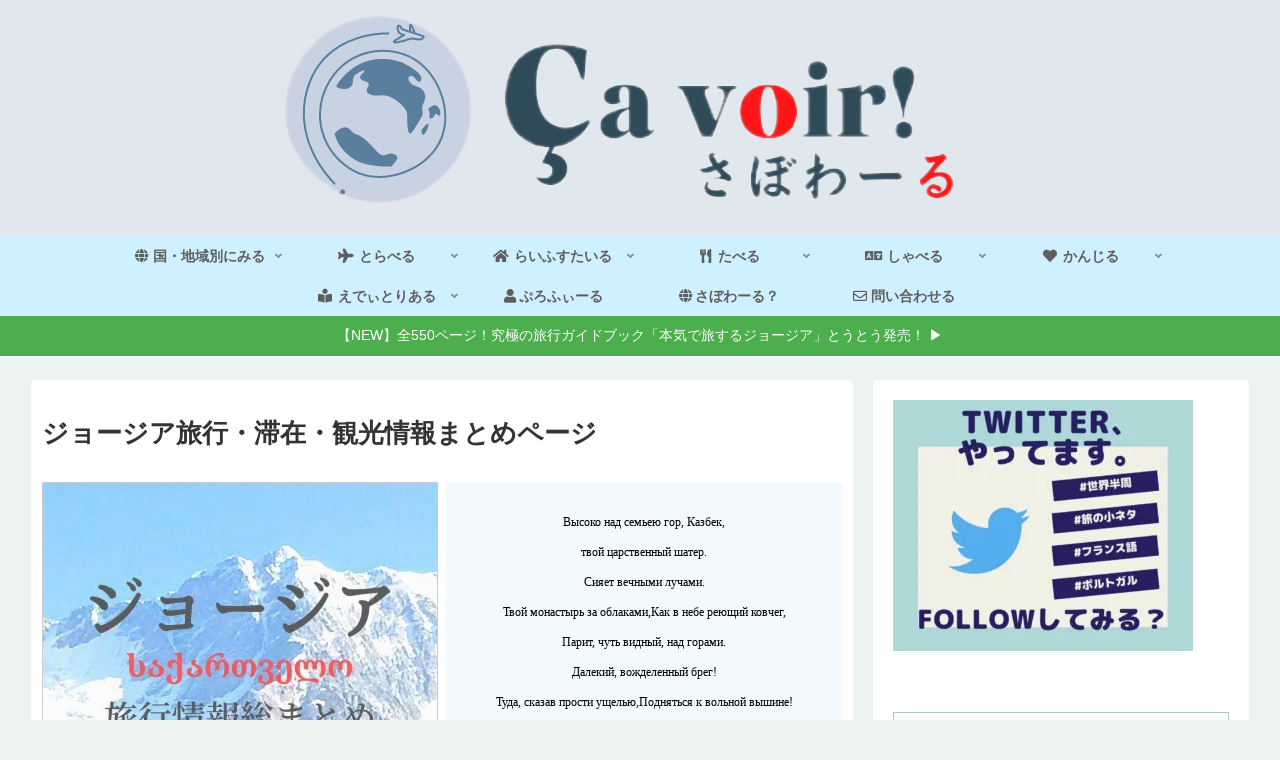

--- FILE ---
content_type: text/html; charset=UTF-8
request_url: https://ca-voir.com/georgia-travel-featured-jp/
body_size: 76156
content:
<!doctype html>
<html dir="ltr" lang="ja" prefix="og: https://ogp.me/ns#">
<head>
<meta charset="utf-8">
<meta name="viewport" content="width=device-width, initial-scale=1.0, viewport-fit=cover">
<meta name="referrer" content="no-referrer-when-downgrade">
<meta name="format-detection" content="telephone=no">
<!-- Other Analytics -->
<script type="text/javascript" language="javascript">
var vc_pid = "886364094";
</script><script type="text/javascript" src="//aml.valuecommerce.com/vcdal.js" async></script>
<script async defer src="https://widget.getyourguide.com/v2/widget.js"></script>
<!-- /Other Analytics -->
<!-- preconnect dns-prefetch -->
<link rel="preconnect dns-prefetch" href="//www.googletagmanager.com">
<link rel="preconnect dns-prefetch" href="//www.google-analytics.com">
<link rel="preconnect dns-prefetch" href="//ajax.googleapis.com">
<link rel="preconnect dns-prefetch" href="//cdnjs.cloudflare.com">
<link rel="preconnect dns-prefetch" href="//pagead2.googlesyndication.com">
<link rel="preconnect dns-prefetch" href="//googleads.g.doubleclick.net">
<link rel="preconnect dns-prefetch" href="//tpc.googlesyndication.com">
<link rel="preconnect dns-prefetch" href="//ad.doubleclick.net">
<link rel="preconnect dns-prefetch" href="//www.gstatic.com">
<link rel="preconnect dns-prefetch" href="//cse.google.com">
<link rel="preconnect dns-prefetch" href="//fonts.gstatic.com">
<link rel="preconnect dns-prefetch" href="//fonts.googleapis.com">
<link rel="preconnect dns-prefetch" href="//cms.quantserve.com">
<link rel="preconnect dns-prefetch" href="//secure.gravatar.com">
<link rel="preconnect dns-prefetch" href="//cdn.syndication.twimg.com">
<link rel="preconnect dns-prefetch" href="//cdn.jsdelivr.net">
<link rel="preconnect dns-prefetch" href="//images-fe.ssl-images-amazon.com">
<link rel="preconnect dns-prefetch" href="//completion.amazon.com">
<link rel="preconnect dns-prefetch" href="//m.media-amazon.com">
<link rel="preconnect dns-prefetch" href="//i.moshimo.com">
<link rel="preconnect dns-prefetch" href="//aml.valuecommerce.com">
<link rel="preconnect dns-prefetch" href="//dalc.valuecommerce.com">
<link rel="preconnect dns-prefetch" href="//dalb.valuecommerce.com">
<!-- Preload -->
<link rel="preload" as="font" type="font/woff" href="https://ca-voir.com/wp-content/themes/cocoon-master/webfonts/icomoon/fonts/icomoon.woff?v=2.7.0.2" crossorigin>
<link rel="preload" as="font" type="font/woff2" href="https://ca-voir.com/wp-content/themes/cocoon-master/webfonts/fontawesome5/webfonts/fa-brands-400.woff2" crossorigin>
<link rel="preload" as="font" type="font/woff2" href="https://ca-voir.com/wp-content/themes/cocoon-master/webfonts/fontawesome5/webfonts/fa-regular-400.woff2" crossorigin>
<link rel="preload" as="font" type="font/woff2" href="https://ca-voir.com/wp-content/themes/cocoon-master/webfonts/fontawesome5/webfonts/fa-solid-900.woff2" crossorigin>
<title>ジョージア旅行・滞在・観光情報まとめページ | Ça voir! －さぼわーる－</title>
<style>
#wpadminbar #wp-admin-bar-wccp_free_top_button .ab-icon:before {
content: "\f160";
color: #02CA02;
top: 3px;
}
#wpadminbar #wp-admin-bar-wccp_free_top_button .ab-icon {
transform: rotate(45deg);
}
</style>
<!-- All in One SEO 4.9.0 - aioseo.com -->
<meta name="robots" content="max-image-preview:large" />
<link rel="canonical" href="https://ca-voir.com/georgia-travel-featured-jp/" />
<meta name="generator" content="All in One SEO (AIOSEO) 4.9.0" />
<meta property="og:locale" content="ja_JP" />
<meta property="og:site_name" content="Ça voir! －さぼわーる－ | そこにある世界を知る理由がある。" />
<meta property="og:type" content="article" />
<meta property="og:title" content="ジョージア旅行・滞在・観光情報まとめページ | Ça voir! －さぼわーる－" />
<meta property="og:url" content="https://ca-voir.com/georgia-travel-featured-jp/" />
<meta property="article:published_time" content="2022-05-04T11:22:02+00:00" />
<meta property="article:modified_time" content="2026-01-05T09:19:06+00:00" />
<meta name="twitter:card" content="summary" />
<meta name="twitter:title" content="ジョージア旅行・滞在・観光情報まとめページ | Ça voir! －さぼわーる－" />
<script type="application/ld+json" class="aioseo-schema">
{"@context":"https:\/\/schema.org","@graph":[{"@type":"BreadcrumbList","@id":"https:\/\/ca-voir.com\/georgia-travel-featured-jp\/#breadcrumblist","itemListElement":[{"@type":"ListItem","@id":"https:\/\/ca-voir.com#listItem","position":1,"name":"Home","item":"https:\/\/ca-voir.com","nextItem":{"@type":"ListItem","@id":"https:\/\/ca-voir.com\/georgia-travel-featured-jp\/#listItem","name":"\u30b8\u30e7\u30fc\u30b8\u30a2\u65c5\u884c\u30fb\u6ede\u5728\u30fb\u89b3\u5149\u60c5\u5831\u307e\u3068\u3081\u30da\u30fc\u30b8"}},{"@type":"ListItem","@id":"https:\/\/ca-voir.com\/georgia-travel-featured-jp\/#listItem","position":2,"name":"\u30b8\u30e7\u30fc\u30b8\u30a2\u65c5\u884c\u30fb\u6ede\u5728\u30fb\u89b3\u5149\u60c5\u5831\u307e\u3068\u3081\u30da\u30fc\u30b8","previousItem":{"@type":"ListItem","@id":"https:\/\/ca-voir.com#listItem","name":"Home"}}]},{"@type":"Organization","@id":"https:\/\/ca-voir.com\/#organization","name":"\u00c7a voir! \uff0d\u3055\u307c\u308f\u30fc\u308b\uff0d","description":"\u305d\u3053\u306b\u3042\u308b\u4e16\u754c\u3092\u77e5\u308b\u7406\u7531\u304c\u3042\u308b\u3002","url":"https:\/\/ca-voir.com\/"},{"@type":"WebPage","@id":"https:\/\/ca-voir.com\/georgia-travel-featured-jp\/#webpage","url":"https:\/\/ca-voir.com\/georgia-travel-featured-jp\/","name":"\u30b8\u30e7\u30fc\u30b8\u30a2\u65c5\u884c\u30fb\u6ede\u5728\u30fb\u89b3\u5149\u60c5\u5831\u307e\u3068\u3081\u30da\u30fc\u30b8 | \u00c7a voir! \uff0d\u3055\u307c\u308f\u30fc\u308b\uff0d","inLanguage":"ja","isPartOf":{"@id":"https:\/\/ca-voir.com\/#website"},"breadcrumb":{"@id":"https:\/\/ca-voir.com\/georgia-travel-featured-jp\/#breadcrumblist"},"image":{"@type":"ImageObject","url":"https:\/\/ca-voir.com\/wp-content\/uploads\/2022\/05\/\u30b8\u30e7\u30fc\u30b8\u30a2\u65c5\u884c\u30fb\u89b3\u5149\u60c5\u5831\u307e\u3068\u3081\u30da\u30fc\u30b8-2-1.jpg","@id":"https:\/\/ca-voir.com\/georgia-travel-featured-jp\/#mainImage","width":1260,"height":700},"primaryImageOfPage":{"@id":"https:\/\/ca-voir.com\/georgia-travel-featured-jp\/#mainImage"},"datePublished":"2022-05-04T20:22:02+09:00","dateModified":"2026-01-05T18:19:06+09:00"},{"@type":"WebSite","@id":"https:\/\/ca-voir.com\/#website","url":"https:\/\/ca-voir.com\/","name":"\u00c7a voir! \uff0d\u3055\u307c\u308f\u30fc\u308b\uff0d","description":"\u305d\u3053\u306b\u3042\u308b\u4e16\u754c\u3092\u77e5\u308b\u7406\u7531\u304c\u3042\u308b\u3002","inLanguage":"ja","publisher":{"@id":"https:\/\/ca-voir.com\/#organization"}}]}
</script>
<!-- All in One SEO -->
<!-- OGP -->
<meta property="og:type" content="article">
<meta property="og:description" content="Высоко над семьею гор, Казбек,твой царственный шатер.Сияет вечными лучами.Твой монастырь за облаками,Как в небе реющий к...">
<meta property="og:title" content="ジョージア旅行・滞在・観光情報まとめページ">
<meta property="og:url" content="https://ca-voir.com/georgia-travel-featured-jp/">
<meta property="og:image" content="https://ca-voir.com/wp-content/uploads/2022/05/ジョージア旅行・観光情報まとめページ-2-1.jpg">
<meta property="og:site_name" content="Ça voir! －さぼわーる－">
<meta property="og:locale" content="ja_JP">
<meta property="article:published_time" content="2022-05-04T20:22:02+09:00" />
<meta property="article:modified_time" content="2026-01-05T18:19:06+09:00" />
<!-- /OGP -->
<!-- Twitter Card -->
<meta name="twitter:card" content="summary_large_image">
<meta property="twitter:description" content="Высоко над семьею гор, Казбек,твой царственный шатер.Сияет вечными лучами.Твой монастырь за облаками,Как в небе реющий к...">
<meta property="twitter:title" content="ジョージア旅行・滞在・観光情報まとめページ">
<meta property="twitter:url" content="https://ca-voir.com/georgia-travel-featured-jp/">
<meta name="twitter:image" content="https://ca-voir.com/wp-content/uploads/2022/05/ジョージア旅行・観光情報まとめページ-2-1.jpg">
<meta name="twitter:domain" content="ca-voir.com">
<meta name="twitter:creator" content="@nobuyo5696">
<meta name="twitter:site" content="@nobuyo5696">
<!-- /Twitter Card -->
<link rel='dns-prefetch' href='//ajax.googleapis.com' />
<link rel='dns-prefetch' href='//cdnjs.cloudflare.com' />
<link rel='dns-prefetch' href='//codoc.jp' />
<link rel="alternate" type="application/rss+xml" title="Ça voir! －さぼわーる－ &raquo; フィード" href="https://ca-voir.com/feed/" />
<link rel="alternate" type="application/rss+xml" title="Ça voir! －さぼわーる－ &raquo; コメントフィード" href="https://ca-voir.com/comments/feed/" />
<!-- <link rel='stylesheet' id='wp-block-library-css' href='https://ca-voir.com/wp-includes/css/dist/block-library/style.min.css?ver=6.8.3&#038;fver=20251123045350' media='all' /> -->
<!-- <link rel='stylesheet' id='aioseo/css/src/vue/standalone/blocks/table-of-contents/global.scss-css' href='https://ca-voir.com/wp-content/plugins/all-in-one-seo-pack/dist/Lite/assets/css/table-of-contents/global.e90f6d47.css?ver=4.9.0&#038;fver=20251123051245' media='all' /> -->
<link rel="stylesheet" type="text/css" href="//ca-voir.com/wp-content/cache/wpfc-minified/svgkgt8/fxghc.css" media="all"/>
<style id='global-styles-inline-css'>
:root{--wp--preset--aspect-ratio--square: 1;--wp--preset--aspect-ratio--4-3: 4/3;--wp--preset--aspect-ratio--3-4: 3/4;--wp--preset--aspect-ratio--3-2: 3/2;--wp--preset--aspect-ratio--2-3: 2/3;--wp--preset--aspect-ratio--16-9: 16/9;--wp--preset--aspect-ratio--9-16: 9/16;--wp--preset--color--black: #000000;--wp--preset--color--cyan-bluish-gray: #abb8c3;--wp--preset--color--white: #ffffff;--wp--preset--color--pale-pink: #f78da7;--wp--preset--color--vivid-red: #cf2e2e;--wp--preset--color--luminous-vivid-orange: #ff6900;--wp--preset--color--luminous-vivid-amber: #fcb900;--wp--preset--color--light-green-cyan: #7bdcb5;--wp--preset--color--vivid-green-cyan: #00d084;--wp--preset--color--pale-cyan-blue: #8ed1fc;--wp--preset--color--vivid-cyan-blue: #0693e3;--wp--preset--color--vivid-purple: #9b51e0;--wp--preset--color--key-color: #19448e;--wp--preset--color--red: #e60033;--wp--preset--color--pink: #e95295;--wp--preset--color--purple: #884898;--wp--preset--color--deep: #55295b;--wp--preset--color--indigo: #1e50a2;--wp--preset--color--blue: #0095d9;--wp--preset--color--light-blue: #2ca9e1;--wp--preset--color--cyan: #00a3af;--wp--preset--color--teal: #007b43;--wp--preset--color--green: #3eb370;--wp--preset--color--light-green: #8bc34a;--wp--preset--color--lime: #c3d825;--wp--preset--color--yellow: #ffd900;--wp--preset--color--amber: #ffc107;--wp--preset--color--orange: #f39800;--wp--preset--color--deep-orange: #ea5506;--wp--preset--color--brown: #954e2a;--wp--preset--color--light-grey: #dddddd;--wp--preset--color--grey: #949495;--wp--preset--color--dark-grey: #666666;--wp--preset--color--cocoon-black: #333333;--wp--preset--color--cocoon-white: #ffffff;--wp--preset--color--watery-blue: #f3fafe;--wp--preset--color--watery-yellow: #fff7cc;--wp--preset--color--watery-red: #fdf2f2;--wp--preset--color--watery-green: #ebf8f4;--wp--preset--color--ex-a: #ffffff;--wp--preset--color--ex-b: #ffffff;--wp--preset--color--ex-c: #ffffff;--wp--preset--color--ex-d: #ffffff;--wp--preset--color--ex-e: #ffffff;--wp--preset--color--ex-f: #ffffff;--wp--preset--gradient--vivid-cyan-blue-to-vivid-purple: linear-gradient(135deg,rgba(6,147,227,1) 0%,rgb(155,81,224) 100%);--wp--preset--gradient--light-green-cyan-to-vivid-green-cyan: linear-gradient(135deg,rgb(122,220,180) 0%,rgb(0,208,130) 100%);--wp--preset--gradient--luminous-vivid-amber-to-luminous-vivid-orange: linear-gradient(135deg,rgba(252,185,0,1) 0%,rgba(255,105,0,1) 100%);--wp--preset--gradient--luminous-vivid-orange-to-vivid-red: linear-gradient(135deg,rgba(255,105,0,1) 0%,rgb(207,46,46) 100%);--wp--preset--gradient--very-light-gray-to-cyan-bluish-gray: linear-gradient(135deg,rgb(238,238,238) 0%,rgb(169,184,195) 100%);--wp--preset--gradient--cool-to-warm-spectrum: linear-gradient(135deg,rgb(74,234,220) 0%,rgb(151,120,209) 20%,rgb(207,42,186) 40%,rgb(238,44,130) 60%,rgb(251,105,98) 80%,rgb(254,248,76) 100%);--wp--preset--gradient--blush-light-purple: linear-gradient(135deg,rgb(255,206,236) 0%,rgb(152,150,240) 100%);--wp--preset--gradient--blush-bordeaux: linear-gradient(135deg,rgb(254,205,165) 0%,rgb(254,45,45) 50%,rgb(107,0,62) 100%);--wp--preset--gradient--luminous-dusk: linear-gradient(135deg,rgb(255,203,112) 0%,rgb(199,81,192) 50%,rgb(65,88,208) 100%);--wp--preset--gradient--pale-ocean: linear-gradient(135deg,rgb(255,245,203) 0%,rgb(182,227,212) 50%,rgb(51,167,181) 100%);--wp--preset--gradient--electric-grass: linear-gradient(135deg,rgb(202,248,128) 0%,rgb(113,206,126) 100%);--wp--preset--gradient--midnight: linear-gradient(135deg,rgb(2,3,129) 0%,rgb(40,116,252) 100%);--wp--preset--font-size--small: 13px;--wp--preset--font-size--medium: 20px;--wp--preset--font-size--large: 36px;--wp--preset--font-size--x-large: 42px;--wp--preset--spacing--20: 0.44rem;--wp--preset--spacing--30: 0.67rem;--wp--preset--spacing--40: 1rem;--wp--preset--spacing--50: 1.5rem;--wp--preset--spacing--60: 2.25rem;--wp--preset--spacing--70: 3.38rem;--wp--preset--spacing--80: 5.06rem;--wp--preset--shadow--natural: 6px 6px 9px rgba(0, 0, 0, 0.2);--wp--preset--shadow--deep: 12px 12px 50px rgba(0, 0, 0, 0.4);--wp--preset--shadow--sharp: 6px 6px 0px rgba(0, 0, 0, 0.2);--wp--preset--shadow--outlined: 6px 6px 0px -3px rgba(255, 255, 255, 1), 6px 6px rgba(0, 0, 0, 1);--wp--preset--shadow--crisp: 6px 6px 0px rgba(0, 0, 0, 1);}:root { --wp--style--global--content-size: 840px;--wp--style--global--wide-size: 1200px; }:where(body) { margin: 0; }.wp-site-blocks > .alignleft { float: left; margin-right: 2em; }.wp-site-blocks > .alignright { float: right; margin-left: 2em; }.wp-site-blocks > .aligncenter { justify-content: center; margin-left: auto; margin-right: auto; }:where(.wp-site-blocks) > * { margin-block-start: 24px; margin-block-end: 0; }:where(.wp-site-blocks) > :first-child { margin-block-start: 0; }:where(.wp-site-blocks) > :last-child { margin-block-end: 0; }:root { --wp--style--block-gap: 24px; }:root :where(.is-layout-flow) > :first-child{margin-block-start: 0;}:root :where(.is-layout-flow) > :last-child{margin-block-end: 0;}:root :where(.is-layout-flow) > *{margin-block-start: 24px;margin-block-end: 0;}:root :where(.is-layout-constrained) > :first-child{margin-block-start: 0;}:root :where(.is-layout-constrained) > :last-child{margin-block-end: 0;}:root :where(.is-layout-constrained) > *{margin-block-start: 24px;margin-block-end: 0;}:root :where(.is-layout-flex){gap: 24px;}:root :where(.is-layout-grid){gap: 24px;}.is-layout-flow > .alignleft{float: left;margin-inline-start: 0;margin-inline-end: 2em;}.is-layout-flow > .alignright{float: right;margin-inline-start: 2em;margin-inline-end: 0;}.is-layout-flow > .aligncenter{margin-left: auto !important;margin-right: auto !important;}.is-layout-constrained > .alignleft{float: left;margin-inline-start: 0;margin-inline-end: 2em;}.is-layout-constrained > .alignright{float: right;margin-inline-start: 2em;margin-inline-end: 0;}.is-layout-constrained > .aligncenter{margin-left: auto !important;margin-right: auto !important;}.is-layout-constrained > :where(:not(.alignleft):not(.alignright):not(.alignfull)){max-width: var(--wp--style--global--content-size);margin-left: auto !important;margin-right: auto !important;}.is-layout-constrained > .alignwide{max-width: var(--wp--style--global--wide-size);}body .is-layout-flex{display: flex;}.is-layout-flex{flex-wrap: wrap;align-items: center;}.is-layout-flex > :is(*, div){margin: 0;}body .is-layout-grid{display: grid;}.is-layout-grid > :is(*, div){margin: 0;}body{padding-top: 0px;padding-right: 0px;padding-bottom: 0px;padding-left: 0px;}a:where(:not(.wp-element-button)){text-decoration: underline;}:root :where(.wp-element-button, .wp-block-button__link){background-color: #32373c;border-width: 0;color: #fff;font-family: inherit;font-size: inherit;line-height: inherit;padding: calc(0.667em + 2px) calc(1.333em + 2px);text-decoration: none;}.has-black-color{color: var(--wp--preset--color--black) !important;}.has-cyan-bluish-gray-color{color: var(--wp--preset--color--cyan-bluish-gray) !important;}.has-white-color{color: var(--wp--preset--color--white) !important;}.has-pale-pink-color{color: var(--wp--preset--color--pale-pink) !important;}.has-vivid-red-color{color: var(--wp--preset--color--vivid-red) !important;}.has-luminous-vivid-orange-color{color: var(--wp--preset--color--luminous-vivid-orange) !important;}.has-luminous-vivid-amber-color{color: var(--wp--preset--color--luminous-vivid-amber) !important;}.has-light-green-cyan-color{color: var(--wp--preset--color--light-green-cyan) !important;}.has-vivid-green-cyan-color{color: var(--wp--preset--color--vivid-green-cyan) !important;}.has-pale-cyan-blue-color{color: var(--wp--preset--color--pale-cyan-blue) !important;}.has-vivid-cyan-blue-color{color: var(--wp--preset--color--vivid-cyan-blue) !important;}.has-vivid-purple-color{color: var(--wp--preset--color--vivid-purple) !important;}.has-key-color-color{color: var(--wp--preset--color--key-color) !important;}.has-red-color{color: var(--wp--preset--color--red) !important;}.has-pink-color{color: var(--wp--preset--color--pink) !important;}.has-purple-color{color: var(--wp--preset--color--purple) !important;}.has-deep-color{color: var(--wp--preset--color--deep) !important;}.has-indigo-color{color: var(--wp--preset--color--indigo) !important;}.has-blue-color{color: var(--wp--preset--color--blue) !important;}.has-light-blue-color{color: var(--wp--preset--color--light-blue) !important;}.has-cyan-color{color: var(--wp--preset--color--cyan) !important;}.has-teal-color{color: var(--wp--preset--color--teal) !important;}.has-green-color{color: var(--wp--preset--color--green) !important;}.has-light-green-color{color: var(--wp--preset--color--light-green) !important;}.has-lime-color{color: var(--wp--preset--color--lime) !important;}.has-yellow-color{color: var(--wp--preset--color--yellow) !important;}.has-amber-color{color: var(--wp--preset--color--amber) !important;}.has-orange-color{color: var(--wp--preset--color--orange) !important;}.has-deep-orange-color{color: var(--wp--preset--color--deep-orange) !important;}.has-brown-color{color: var(--wp--preset--color--brown) !important;}.has-light-grey-color{color: var(--wp--preset--color--light-grey) !important;}.has-grey-color{color: var(--wp--preset--color--grey) !important;}.has-dark-grey-color{color: var(--wp--preset--color--dark-grey) !important;}.has-cocoon-black-color{color: var(--wp--preset--color--cocoon-black) !important;}.has-cocoon-white-color{color: var(--wp--preset--color--cocoon-white) !important;}.has-watery-blue-color{color: var(--wp--preset--color--watery-blue) !important;}.has-watery-yellow-color{color: var(--wp--preset--color--watery-yellow) !important;}.has-watery-red-color{color: var(--wp--preset--color--watery-red) !important;}.has-watery-green-color{color: var(--wp--preset--color--watery-green) !important;}.has-ex-a-color{color: var(--wp--preset--color--ex-a) !important;}.has-ex-b-color{color: var(--wp--preset--color--ex-b) !important;}.has-ex-c-color{color: var(--wp--preset--color--ex-c) !important;}.has-ex-d-color{color: var(--wp--preset--color--ex-d) !important;}.has-ex-e-color{color: var(--wp--preset--color--ex-e) !important;}.has-ex-f-color{color: var(--wp--preset--color--ex-f) !important;}.has-black-background-color{background-color: var(--wp--preset--color--black) !important;}.has-cyan-bluish-gray-background-color{background-color: var(--wp--preset--color--cyan-bluish-gray) !important;}.has-white-background-color{background-color: var(--wp--preset--color--white) !important;}.has-pale-pink-background-color{background-color: var(--wp--preset--color--pale-pink) !important;}.has-vivid-red-background-color{background-color: var(--wp--preset--color--vivid-red) !important;}.has-luminous-vivid-orange-background-color{background-color: var(--wp--preset--color--luminous-vivid-orange) !important;}.has-luminous-vivid-amber-background-color{background-color: var(--wp--preset--color--luminous-vivid-amber) !important;}.has-light-green-cyan-background-color{background-color: var(--wp--preset--color--light-green-cyan) !important;}.has-vivid-green-cyan-background-color{background-color: var(--wp--preset--color--vivid-green-cyan) !important;}.has-pale-cyan-blue-background-color{background-color: var(--wp--preset--color--pale-cyan-blue) !important;}.has-vivid-cyan-blue-background-color{background-color: var(--wp--preset--color--vivid-cyan-blue) !important;}.has-vivid-purple-background-color{background-color: var(--wp--preset--color--vivid-purple) !important;}.has-key-color-background-color{background-color: var(--wp--preset--color--key-color) !important;}.has-red-background-color{background-color: var(--wp--preset--color--red) !important;}.has-pink-background-color{background-color: var(--wp--preset--color--pink) !important;}.has-purple-background-color{background-color: var(--wp--preset--color--purple) !important;}.has-deep-background-color{background-color: var(--wp--preset--color--deep) !important;}.has-indigo-background-color{background-color: var(--wp--preset--color--indigo) !important;}.has-blue-background-color{background-color: var(--wp--preset--color--blue) !important;}.has-light-blue-background-color{background-color: var(--wp--preset--color--light-blue) !important;}.has-cyan-background-color{background-color: var(--wp--preset--color--cyan) !important;}.has-teal-background-color{background-color: var(--wp--preset--color--teal) !important;}.has-green-background-color{background-color: var(--wp--preset--color--green) !important;}.has-light-green-background-color{background-color: var(--wp--preset--color--light-green) !important;}.has-lime-background-color{background-color: var(--wp--preset--color--lime) !important;}.has-yellow-background-color{background-color: var(--wp--preset--color--yellow) !important;}.has-amber-background-color{background-color: var(--wp--preset--color--amber) !important;}.has-orange-background-color{background-color: var(--wp--preset--color--orange) !important;}.has-deep-orange-background-color{background-color: var(--wp--preset--color--deep-orange) !important;}.has-brown-background-color{background-color: var(--wp--preset--color--brown) !important;}.has-light-grey-background-color{background-color: var(--wp--preset--color--light-grey) !important;}.has-grey-background-color{background-color: var(--wp--preset--color--grey) !important;}.has-dark-grey-background-color{background-color: var(--wp--preset--color--dark-grey) !important;}.has-cocoon-black-background-color{background-color: var(--wp--preset--color--cocoon-black) !important;}.has-cocoon-white-background-color{background-color: var(--wp--preset--color--cocoon-white) !important;}.has-watery-blue-background-color{background-color: var(--wp--preset--color--watery-blue) !important;}.has-watery-yellow-background-color{background-color: var(--wp--preset--color--watery-yellow) !important;}.has-watery-red-background-color{background-color: var(--wp--preset--color--watery-red) !important;}.has-watery-green-background-color{background-color: var(--wp--preset--color--watery-green) !important;}.has-ex-a-background-color{background-color: var(--wp--preset--color--ex-a) !important;}.has-ex-b-background-color{background-color: var(--wp--preset--color--ex-b) !important;}.has-ex-c-background-color{background-color: var(--wp--preset--color--ex-c) !important;}.has-ex-d-background-color{background-color: var(--wp--preset--color--ex-d) !important;}.has-ex-e-background-color{background-color: var(--wp--preset--color--ex-e) !important;}.has-ex-f-background-color{background-color: var(--wp--preset--color--ex-f) !important;}.has-black-border-color{border-color: var(--wp--preset--color--black) !important;}.has-cyan-bluish-gray-border-color{border-color: var(--wp--preset--color--cyan-bluish-gray) !important;}.has-white-border-color{border-color: var(--wp--preset--color--white) !important;}.has-pale-pink-border-color{border-color: var(--wp--preset--color--pale-pink) !important;}.has-vivid-red-border-color{border-color: var(--wp--preset--color--vivid-red) !important;}.has-luminous-vivid-orange-border-color{border-color: var(--wp--preset--color--luminous-vivid-orange) !important;}.has-luminous-vivid-amber-border-color{border-color: var(--wp--preset--color--luminous-vivid-amber) !important;}.has-light-green-cyan-border-color{border-color: var(--wp--preset--color--light-green-cyan) !important;}.has-vivid-green-cyan-border-color{border-color: var(--wp--preset--color--vivid-green-cyan) !important;}.has-pale-cyan-blue-border-color{border-color: var(--wp--preset--color--pale-cyan-blue) !important;}.has-vivid-cyan-blue-border-color{border-color: var(--wp--preset--color--vivid-cyan-blue) !important;}.has-vivid-purple-border-color{border-color: var(--wp--preset--color--vivid-purple) !important;}.has-key-color-border-color{border-color: var(--wp--preset--color--key-color) !important;}.has-red-border-color{border-color: var(--wp--preset--color--red) !important;}.has-pink-border-color{border-color: var(--wp--preset--color--pink) !important;}.has-purple-border-color{border-color: var(--wp--preset--color--purple) !important;}.has-deep-border-color{border-color: var(--wp--preset--color--deep) !important;}.has-indigo-border-color{border-color: var(--wp--preset--color--indigo) !important;}.has-blue-border-color{border-color: var(--wp--preset--color--blue) !important;}.has-light-blue-border-color{border-color: var(--wp--preset--color--light-blue) !important;}.has-cyan-border-color{border-color: var(--wp--preset--color--cyan) !important;}.has-teal-border-color{border-color: var(--wp--preset--color--teal) !important;}.has-green-border-color{border-color: var(--wp--preset--color--green) !important;}.has-light-green-border-color{border-color: var(--wp--preset--color--light-green) !important;}.has-lime-border-color{border-color: var(--wp--preset--color--lime) !important;}.has-yellow-border-color{border-color: var(--wp--preset--color--yellow) !important;}.has-amber-border-color{border-color: var(--wp--preset--color--amber) !important;}.has-orange-border-color{border-color: var(--wp--preset--color--orange) !important;}.has-deep-orange-border-color{border-color: var(--wp--preset--color--deep-orange) !important;}.has-brown-border-color{border-color: var(--wp--preset--color--brown) !important;}.has-light-grey-border-color{border-color: var(--wp--preset--color--light-grey) !important;}.has-grey-border-color{border-color: var(--wp--preset--color--grey) !important;}.has-dark-grey-border-color{border-color: var(--wp--preset--color--dark-grey) !important;}.has-cocoon-black-border-color{border-color: var(--wp--preset--color--cocoon-black) !important;}.has-cocoon-white-border-color{border-color: var(--wp--preset--color--cocoon-white) !important;}.has-watery-blue-border-color{border-color: var(--wp--preset--color--watery-blue) !important;}.has-watery-yellow-border-color{border-color: var(--wp--preset--color--watery-yellow) !important;}.has-watery-red-border-color{border-color: var(--wp--preset--color--watery-red) !important;}.has-watery-green-border-color{border-color: var(--wp--preset--color--watery-green) !important;}.has-ex-a-border-color{border-color: var(--wp--preset--color--ex-a) !important;}.has-ex-b-border-color{border-color: var(--wp--preset--color--ex-b) !important;}.has-ex-c-border-color{border-color: var(--wp--preset--color--ex-c) !important;}.has-ex-d-border-color{border-color: var(--wp--preset--color--ex-d) !important;}.has-ex-e-border-color{border-color: var(--wp--preset--color--ex-e) !important;}.has-ex-f-border-color{border-color: var(--wp--preset--color--ex-f) !important;}.has-vivid-cyan-blue-to-vivid-purple-gradient-background{background: var(--wp--preset--gradient--vivid-cyan-blue-to-vivid-purple) !important;}.has-light-green-cyan-to-vivid-green-cyan-gradient-background{background: var(--wp--preset--gradient--light-green-cyan-to-vivid-green-cyan) !important;}.has-luminous-vivid-amber-to-luminous-vivid-orange-gradient-background{background: var(--wp--preset--gradient--luminous-vivid-amber-to-luminous-vivid-orange) !important;}.has-luminous-vivid-orange-to-vivid-red-gradient-background{background: var(--wp--preset--gradient--luminous-vivid-orange-to-vivid-red) !important;}.has-very-light-gray-to-cyan-bluish-gray-gradient-background{background: var(--wp--preset--gradient--very-light-gray-to-cyan-bluish-gray) !important;}.has-cool-to-warm-spectrum-gradient-background{background: var(--wp--preset--gradient--cool-to-warm-spectrum) !important;}.has-blush-light-purple-gradient-background{background: var(--wp--preset--gradient--blush-light-purple) !important;}.has-blush-bordeaux-gradient-background{background: var(--wp--preset--gradient--blush-bordeaux) !important;}.has-luminous-dusk-gradient-background{background: var(--wp--preset--gradient--luminous-dusk) !important;}.has-pale-ocean-gradient-background{background: var(--wp--preset--gradient--pale-ocean) !important;}.has-electric-grass-gradient-background{background: var(--wp--preset--gradient--electric-grass) !important;}.has-midnight-gradient-background{background: var(--wp--preset--gradient--midnight) !important;}.has-small-font-size{font-size: var(--wp--preset--font-size--small) !important;}.has-medium-font-size{font-size: var(--wp--preset--font-size--medium) !important;}.has-large-font-size{font-size: var(--wp--preset--font-size--large) !important;}.has-x-large-font-size{font-size: var(--wp--preset--font-size--x-large) !important;}
:root :where(.wp-block-pullquote){font-size: 1.5em;line-height: 1.6;}
</style>
<!-- <link rel='stylesheet' id='cocoon-style-css' href='https://ca-voir.com/wp-content/themes/cocoon-master/style.css?ver=6.8.3&#038;fver=20250612071120' media='all' /> -->
<!-- <link rel='stylesheet' id='cocoon-keyframes-css' href='https://ca-voir.com/wp-content/themes/cocoon-master/keyframes.css?ver=6.8.3&#038;fver=20250612071120' media='all' /> -->
<!-- <link rel='stylesheet' id='font-awesome-style-css' href='https://ca-voir.com/wp-content/themes/cocoon-master/webfonts/fontawesome5/css/all.min.css?ver=6.8.3&#038;fver=20250612071120' media='all' /> -->
<!-- <link rel='stylesheet' id='font-awesome5-update-style-css' href='https://ca-voir.com/wp-content/themes/cocoon-master/css/fontawesome5.css?ver=6.8.3&#038;fver=20250612071120' media='all' /> -->
<!-- <link rel='stylesheet' id='icomoon-style-css' href='https://ca-voir.com/wp-content/themes/cocoon-master/webfonts/icomoon/style.css?v=2.7.0.2&#038;ver=6.8.3&#038;fver=20250612071120' media='all' /> -->
<link rel="stylesheet" type="text/css" href="//ca-voir.com/wp-content/cache/wpfc-minified/frlmcyxh/dfx4o.css" media="all"/>
<style id='icomoon-style-inline-css'>
@font-face {
font-family: 'icomoon';
src: url(https://ca-voir.com/wp-content/themes/cocoon-master/webfonts/icomoon/fonts/icomoon.woff?v=2.7.0.2) format('woff');
font-weight: normal;
font-style: normal;
font-display: swap;
}
</style>
<!-- <link rel='stylesheet' id='baguettebox-style-css' href='https://ca-voir.com/wp-content/themes/cocoon-master/plugins/baguettebox/dist/baguetteBox.min.css?ver=6.8.3&#038;fver=20250612071120' media='all' /> -->
<!-- <link rel='stylesheet' id='scrollhint-style-css' href='https://ca-voir.com/wp-content/themes/cocoon-master/plugins/scroll-hint-master/css/scroll-hint.css?ver=6.8.3&#038;fver=20250612071120' media='all' /> -->
<!-- <link rel='stylesheet' id='cocoon-skin-style-css' href='https://ca-voir.com/wp-content/themes/cocoon-master/skins/skin-fuwari-omeshicha/style.css?ver=6.8.3&#038;fver=20250612071120' media='all' /> -->
<link rel="stylesheet" type="text/css" href="//ca-voir.com/wp-content/cache/wpfc-minified/2rk40et8/dk8y5.css" media="all"/>
<style id='cocoon-skin-style-inline-css'>
.header .header-in{min-height:100px}#header-container,#header-container .navi,#navi .navi-in>.menu-header .sub-menu{background-color:#e1e8ed}.header,.header .site-name-text,#navi .navi-in a,#navi .navi-in a:hover{color:#fff}.header,.header .site-name-text{color:#d7efee}#header-container .navi,#navi .navi-in>.menu-header .sub-menu{background-color:#cef0ff}#navi .navi-in a,#navi .navi-in a:hover{color:#fff}#navi .navi-in a,#navi .navi-in a:hover{color:#5e5e5e}#navi .navi-in a:hover{background-color:rgba(255,255,255,.2)}.appeal-in{min-height:200px}.appeal-content .appeal-button{background-color:#3facf4}.main{width:822px}.main{padding-left:10px;padding-right:10px}.sidebar{width:376px}.wrap{width:1218px}@media screen and (max-width:1217px){.wrap{width:auto}.main,.sidebar,.sidebar-left .main,.sidebar-left .sidebar{margin:0 .5%}.main{width:67.4%}.sidebar{padding:1.5%;width:30%}.entry-card-thumb{width:38%}.entry-card-content{margin-left:40%}}body::after{content:url(https://ca-voir.com/wp-content/themes/cocoon-master/lib/analytics/access.php?post_id=53397&post_type=page)!important;visibility:hidden;position:absolute;bottom:0;right:0;width:1px;height:1px;overflow:hidden;display:inline!important}.appeal{background-color:#d2efee}@media screen and (max-width:834px){.header div.header-in{min-height:70px}}.toc-checkbox{display:none}.toc-content{visibility:hidden;height:0;opacity:.2;transition:all 0.5s ease-out}.toc-checkbox:checked~.toc-content{visibility:visible;padding-top:.6em;height:100%;opacity:1}.toc-title::after{content:'[Open]';margin-left:.5em;cursor:pointer;font-size:.8em}.toc-title:hover::after{text-decoration:underline}.toc-checkbox:checked+.toc-title::after{content:'[Close]'}.entry-content>*,.demo .entry-content p{line-height:1.8}.entry-content>*,.mce-content-body>*,.article p,.demo .entry-content p,.article dl,.article ul,.article ol,.article blockquote,.article pre,.article table,.article .toc,.body .article,.body .column-wrap,.body .new-entry-cards,.body .popular-entry-cards,.body .navi-entry-cards,.body .box-menus,.body .ranking-item,.body .rss-entry-cards,.body .widget,.body .author-box,.body .blogcard-wrap,.body .login-user-only,.body .information-box,.body .question-box,.body .alert-box,.body .information,.body .question,.body .alert,.body .memo-box,.body .comment-box,.body .common-icon-box,.body .blank-box,.body .button-block,.body .micro-bottom,.body .caption-box,.body .tab-caption-box,.body .label-box,.body .toggle-wrap,.body .wp-block-image,.body .booklink-box,.body .kaerebalink-box,.body .tomarebalink-box,.body .product-item-box,.body .speech-wrap,.body .wp-block-categories,.body .wp-block-archives,.body .wp-block-archives-dropdown,.body .wp-block-calendar,.body .ad-area,.body .wp-block-gallery,.body .wp-block-audio,.body .wp-block-cover,.body .wp-block-file,.body .wp-block-media-text,.body .wp-block-video,.body .wp-block-buttons,.body .wp-block-columns,.body .wp-block-separator,.body .components-placeholder,.body .wp-block-search,.body .wp-block-social-links,.body .timeline-box,.body .blogcard-type,.body .btn-wrap,.body .btn-wrap a,.body .block-box,.body .wp-block-embed,.body .wp-block-group,.body .wp-block-table,.body .scrollable-table,.body .wp-block-separator,.body .wp-block,.body .video-container,.comment-area,.related-entries,.pager-post-navi,.comment-respond{margin-bottom:1.4em}.is-root-container>*{margin-bottom:1.4em!important}.article h2,.article h3,.article h4,.article h5,.article h6{margin-bottom:1.26em}@media screen and (max-width:480px){.body,.menu-content{font-size:16px}}@media screen and (max-width:781px){.wp-block-column{margin-bottom:1.4em}}@media screen and (max-width:834px){.container .column-wrap{gap:1.4em}}.article .micro-top{margin-bottom:.28em}.article .micro-bottom{margin-top:-1.26em}.article .micro-balloon{margin-bottom:.7em}.article .micro-bottom.micro-balloon{margin-top:-.98em}.blank-box.bb-key-color{border-color:#19448e}.iic-key-color li::before{color:#19448e}.blank-box.bb-tab.bb-key-color::before{background-color:#19448e}.tb-key-color .toggle-button{border:1px solid #19448e;background:#19448e;color:#fff}.tb-key-color .toggle-button::before{color:#ccc}.tb-key-color .toggle-checkbox:checked~.toggle-content{border-color:#19448e}.cb-key-color.caption-box{border-color:#19448e}.cb-key-color .caption-box-label{background-color:#19448e;color:#fff}.tcb-key-color .tab-caption-box-label{background-color:#19448e;color:#fff}.tcb-key-color .tab-caption-box-content{border-color:#19448e}.lb-key-color .label-box-content{border-color:#19448e}.mc-key-color{background-color:#19448e;color:#fff;border:none}.mc-key-color.micro-bottom::after{border-bottom-color:#19448e;border-top-color:transparent}.mc-key-color::before{border-top-color:transparent;border-bottom-color:transparent}.mc-key-color::after{border-top-color:#19448e}.btn-key-color,.btn-wrap.btn-wrap-key-color>a{background-color:#19448e}.has-text-color.has-key-color-color{color:#19448e}.has-background.has-key-color-background-color{background-color:#19448e}.body.article,body#tinymce.wp-editor{background-color:#fff}.body.article,.editor-post-title__block .editor-post-title__input,body#tinymce.wp-editor{color:#333}html .body .has-key-color-background-color{background-color:#19448e}html .body .has-key-color-color{color:#19448e}html .body .has-key-color-border-color{border-color:#19448e}html .body .btn-wrap.has-key-color-background-color>a{background-color:#19448e}html .body .btn-wrap.has-key-color-color>a{color:#19448e}html .body .btn-wrap.has-key-color-border-color>a{border-color:#19448e}html .body .bb-tab.has-key-color-border-color .bb-label{background-color:#19448e}html .body .toggle-wrap.has-key-color-border-color:not(.not-nested-style) .toggle-button{background-color:#19448e}html .body .toggle-wrap.has-key-color-border-color:not(.not-nested-style) .toggle-button,html .body .toggle-wrap.has-key-color-border-color:not(.not-nested-style) .toggle-content{border-color:#19448e}html .body .toggle-wrap.has-key-color-background-color:not(.not-nested-style) .toggle-content{background-color:#19448e}html .body .toggle-wrap.has-key-color-color:not(.not-nested-style) .toggle-content{color:#19448e}html .body .iconlist-box.has-key-color-icon-color li::before{color:#19448e}.micro-text.has-key-color-color{color:#19448e}html .body .micro-balloon.has-key-color-color{color:#19448e}html .body .micro-balloon.has-key-color-background-color{background-color:#19448e;border-color:transparent}html .body .micro-balloon.has-key-color-background-color.micro-bottom::after{border-bottom-color:#19448e;border-top-color:transparent}html .body .micro-balloon.has-key-color-background-color::before{border-top-color:transparent;border-bottom-color:transparent}html .body .micro-balloon.has-key-color-background-color::after{border-top-color:#19448e}html .body .micro-balloon.has-border-color.has-key-color-border-color{border-color:#19448e}html .body .micro-balloon.micro-top.has-key-color-border-color::before{border-top-color:#19448e}html .body .micro-balloon.micro-bottom.has-key-color-border-color::before{border-bottom-color:#19448e}html .body .caption-box.has-key-color-border-color:not(.not-nested-style) .box-label{background-color:#19448e}html .body .tab-caption-box.has-key-color-border-color:not(.not-nested-style) .box-label{background-color:#19448e}html .body .tab-caption-box.has-key-color-border-color:not(.not-nested-style) .box-content{border-color:#19448e}html .body .tab-caption-box.has-key-color-background-color:not(.not-nested-style) .box-content{background-color:#19448e}html .body .tab-caption-box.has-key-color-color:not(.not-nested-style) .box-content{color:#19448e}html .body .label-box.has-key-color-border-color:not(.not-nested-style) .box-content{border-color:#19448e}html .body .label-box.has-key-color-background-color:not(.not-nested-style) .box-content{background-color:#19448e}html .body .label-box.has-key-color-color:not(.not-nested-style) .box-content{color:#19448e}html .body .speech-wrap:not(.not-nested-style) .speech-balloon.has-key-color-background-color{background-color:#19448e}html .body .speech-wrap:not(.not-nested-style) .speech-balloon.has-text-color.has-key-color-color{color:#19448e}html .body .speech-wrap:not(.not-nested-style) .speech-balloon.has-key-color-border-color{border-color:#19448e}html .body .speech-wrap.sbp-l:not(.not-nested-style) .speech-balloon.has-key-color-border-color::before{border-right-color:#19448e}html .body .speech-wrap.sbp-r:not(.not-nested-style) .speech-balloon.has-key-color-border-color::before{border-left-color:#19448e}html .body .speech-wrap.sbp-l:not(.not-nested-style) .speech-balloon.has-key-color-background-color::after{border-right-color:#19448e}html .body .speech-wrap.sbp-r:not(.not-nested-style) .speech-balloon.has-key-color-background-color::after{border-left-color:#19448e}html .body .speech-wrap.sbs-line.sbp-r:not(.not-nested-style) .speech-balloon.has-key-color-background-color{background-color:#19448e}html .body .speech-wrap.sbs-line.sbp-r:not(.not-nested-style) .speech-balloon.has-key-color-border-color{border-color:#19448e}html .body .speech-wrap.sbs-think:not(.not-nested-style) .speech-balloon.has-key-color-border-color::before,html .body .speech-wrap.sbs-think:not(.not-nested-style) .speech-balloon.has-key-color-border-color::after{border-color:#19448e}html .body .speech-wrap.sbs-think:not(.not-nested-style) .speech-balloon.has-key-color-background-color::before,html .body .speech-wrap.sbs-think:not(.not-nested-style) .speech-balloon.has-key-color-background-color::after{background-color:#19448e}html .body .speech-wrap.sbs-think:not(.not-nested-style) .speech-balloon.has-key-color-border-color::before{border-color:#19448e}html .body .timeline-box.has-key-color-point-color:not(.not-nested-style) .timeline-item::before{background-color:#19448e}.has-key-color-border-color.is-style-accordion:not(.not-nested-style) .faq-question{background-color:#19448e}html .body .has-key-color-question-color:not(.not-nested-style) .faq-question-label{color:#19448e}html .body .has-key-color-question-color.has-border-color:not(.not-nested-style) .faq-question-label{color:#19448e}html .body .has-key-color-answer-color:not(.not-nested-style) .faq-answer-label{color:#19448e}html .body .is-style-square.has-key-color-question-color:not(.not-nested-style) .faq-question-label{color:#fff;background-color:#19448e}html .body .is-style-square.has-key-color-answer-color:not(.not-nested-style) .faq-answer-label{color:#fff;background-color:#19448e}html .body .has-red-background-color{background-color:#e60033}html .body .has-red-color{color:#e60033}html .body .has-red-border-color{border-color:#e60033}html .body .btn-wrap.has-red-background-color>a{background-color:#e60033}html .body .btn-wrap.has-red-color>a{color:#e60033}html .body .btn-wrap.has-red-border-color>a{border-color:#e60033}html .body .bb-tab.has-red-border-color .bb-label{background-color:#e60033}html .body .toggle-wrap.has-red-border-color:not(.not-nested-style) .toggle-button{background-color:#e60033}html .body .toggle-wrap.has-red-border-color:not(.not-nested-style) .toggle-button,html .body .toggle-wrap.has-red-border-color:not(.not-nested-style) .toggle-content{border-color:#e60033}html .body .toggle-wrap.has-red-background-color:not(.not-nested-style) .toggle-content{background-color:#e60033}html .body .toggle-wrap.has-red-color:not(.not-nested-style) .toggle-content{color:#e60033}html .body .iconlist-box.has-red-icon-color li::before{color:#e60033}.micro-text.has-red-color{color:#e60033}html .body .micro-balloon.has-red-color{color:#e60033}html .body .micro-balloon.has-red-background-color{background-color:#e60033;border-color:transparent}html .body .micro-balloon.has-red-background-color.micro-bottom::after{border-bottom-color:#e60033;border-top-color:transparent}html .body .micro-balloon.has-red-background-color::before{border-top-color:transparent;border-bottom-color:transparent}html .body .micro-balloon.has-red-background-color::after{border-top-color:#e60033}html .body .micro-balloon.has-border-color.has-red-border-color{border-color:#e60033}html .body .micro-balloon.micro-top.has-red-border-color::before{border-top-color:#e60033}html .body .micro-balloon.micro-bottom.has-red-border-color::before{border-bottom-color:#e60033}html .body .caption-box.has-red-border-color:not(.not-nested-style) .box-label{background-color:#e60033}html .body .tab-caption-box.has-red-border-color:not(.not-nested-style) .box-label{background-color:#e60033}html .body .tab-caption-box.has-red-border-color:not(.not-nested-style) .box-content{border-color:#e60033}html .body .tab-caption-box.has-red-background-color:not(.not-nested-style) .box-content{background-color:#e60033}html .body .tab-caption-box.has-red-color:not(.not-nested-style) .box-content{color:#e60033}html .body .label-box.has-red-border-color:not(.not-nested-style) .box-content{border-color:#e60033}html .body .label-box.has-red-background-color:not(.not-nested-style) .box-content{background-color:#e60033}html .body .label-box.has-red-color:not(.not-nested-style) .box-content{color:#e60033}html .body .speech-wrap:not(.not-nested-style) .speech-balloon.has-red-background-color{background-color:#e60033}html .body .speech-wrap:not(.not-nested-style) .speech-balloon.has-text-color.has-red-color{color:#e60033}html .body .speech-wrap:not(.not-nested-style) .speech-balloon.has-red-border-color{border-color:#e60033}html .body .speech-wrap.sbp-l:not(.not-nested-style) .speech-balloon.has-red-border-color::before{border-right-color:#e60033}html .body .speech-wrap.sbp-r:not(.not-nested-style) .speech-balloon.has-red-border-color::before{border-left-color:#e60033}html .body .speech-wrap.sbp-l:not(.not-nested-style) .speech-balloon.has-red-background-color::after{border-right-color:#e60033}html .body .speech-wrap.sbp-r:not(.not-nested-style) .speech-balloon.has-red-background-color::after{border-left-color:#e60033}html .body .speech-wrap.sbs-line.sbp-r:not(.not-nested-style) .speech-balloon.has-red-background-color{background-color:#e60033}html .body .speech-wrap.sbs-line.sbp-r:not(.not-nested-style) .speech-balloon.has-red-border-color{border-color:#e60033}html .body .speech-wrap.sbs-think:not(.not-nested-style) .speech-balloon.has-red-border-color::before,html .body .speech-wrap.sbs-think:not(.not-nested-style) .speech-balloon.has-red-border-color::after{border-color:#e60033}html .body .speech-wrap.sbs-think:not(.not-nested-style) .speech-balloon.has-red-background-color::before,html .body .speech-wrap.sbs-think:not(.not-nested-style) .speech-balloon.has-red-background-color::after{background-color:#e60033}html .body .speech-wrap.sbs-think:not(.not-nested-style) .speech-balloon.has-red-border-color::before{border-color:#e60033}html .body .timeline-box.has-red-point-color:not(.not-nested-style) .timeline-item::before{background-color:#e60033}.has-red-border-color.is-style-accordion:not(.not-nested-style) .faq-question{background-color:#e60033}html .body .has-red-question-color:not(.not-nested-style) .faq-question-label{color:#e60033}html .body .has-red-question-color.has-border-color:not(.not-nested-style) .faq-question-label{color:#e60033}html .body .has-red-answer-color:not(.not-nested-style) .faq-answer-label{color:#e60033}html .body .is-style-square.has-red-question-color:not(.not-nested-style) .faq-question-label{color:#fff;background-color:#e60033}html .body .is-style-square.has-red-answer-color:not(.not-nested-style) .faq-answer-label{color:#fff;background-color:#e60033}html .body .has-pink-background-color{background-color:#e95295}html .body .has-pink-color{color:#e95295}html .body .has-pink-border-color{border-color:#e95295}html .body .btn-wrap.has-pink-background-color>a{background-color:#e95295}html .body .btn-wrap.has-pink-color>a{color:#e95295}html .body .btn-wrap.has-pink-border-color>a{border-color:#e95295}html .body .bb-tab.has-pink-border-color .bb-label{background-color:#e95295}html .body .toggle-wrap.has-pink-border-color:not(.not-nested-style) .toggle-button{background-color:#e95295}html .body .toggle-wrap.has-pink-border-color:not(.not-nested-style) .toggle-button,html .body .toggle-wrap.has-pink-border-color:not(.not-nested-style) .toggle-content{border-color:#e95295}html .body .toggle-wrap.has-pink-background-color:not(.not-nested-style) .toggle-content{background-color:#e95295}html .body .toggle-wrap.has-pink-color:not(.not-nested-style) .toggle-content{color:#e95295}html .body .iconlist-box.has-pink-icon-color li::before{color:#e95295}.micro-text.has-pink-color{color:#e95295}html .body .micro-balloon.has-pink-color{color:#e95295}html .body .micro-balloon.has-pink-background-color{background-color:#e95295;border-color:transparent}html .body .micro-balloon.has-pink-background-color.micro-bottom::after{border-bottom-color:#e95295;border-top-color:transparent}html .body .micro-balloon.has-pink-background-color::before{border-top-color:transparent;border-bottom-color:transparent}html .body .micro-balloon.has-pink-background-color::after{border-top-color:#e95295}html .body .micro-balloon.has-border-color.has-pink-border-color{border-color:#e95295}html .body .micro-balloon.micro-top.has-pink-border-color::before{border-top-color:#e95295}html .body .micro-balloon.micro-bottom.has-pink-border-color::before{border-bottom-color:#e95295}html .body .caption-box.has-pink-border-color:not(.not-nested-style) .box-label{background-color:#e95295}html .body .tab-caption-box.has-pink-border-color:not(.not-nested-style) .box-label{background-color:#e95295}html .body .tab-caption-box.has-pink-border-color:not(.not-nested-style) .box-content{border-color:#e95295}html .body .tab-caption-box.has-pink-background-color:not(.not-nested-style) .box-content{background-color:#e95295}html .body .tab-caption-box.has-pink-color:not(.not-nested-style) .box-content{color:#e95295}html .body .label-box.has-pink-border-color:not(.not-nested-style) .box-content{border-color:#e95295}html .body .label-box.has-pink-background-color:not(.not-nested-style) .box-content{background-color:#e95295}html .body .label-box.has-pink-color:not(.not-nested-style) .box-content{color:#e95295}html .body .speech-wrap:not(.not-nested-style) .speech-balloon.has-pink-background-color{background-color:#e95295}html .body .speech-wrap:not(.not-nested-style) .speech-balloon.has-text-color.has-pink-color{color:#e95295}html .body .speech-wrap:not(.not-nested-style) .speech-balloon.has-pink-border-color{border-color:#e95295}html .body .speech-wrap.sbp-l:not(.not-nested-style) .speech-balloon.has-pink-border-color::before{border-right-color:#e95295}html .body .speech-wrap.sbp-r:not(.not-nested-style) .speech-balloon.has-pink-border-color::before{border-left-color:#e95295}html .body .speech-wrap.sbp-l:not(.not-nested-style) .speech-balloon.has-pink-background-color::after{border-right-color:#e95295}html .body .speech-wrap.sbp-r:not(.not-nested-style) .speech-balloon.has-pink-background-color::after{border-left-color:#e95295}html .body .speech-wrap.sbs-line.sbp-r:not(.not-nested-style) .speech-balloon.has-pink-background-color{background-color:#e95295}html .body .speech-wrap.sbs-line.sbp-r:not(.not-nested-style) .speech-balloon.has-pink-border-color{border-color:#e95295}html .body .speech-wrap.sbs-think:not(.not-nested-style) .speech-balloon.has-pink-border-color::before,html .body .speech-wrap.sbs-think:not(.not-nested-style) .speech-balloon.has-pink-border-color::after{border-color:#e95295}html .body .speech-wrap.sbs-think:not(.not-nested-style) .speech-balloon.has-pink-background-color::before,html .body .speech-wrap.sbs-think:not(.not-nested-style) .speech-balloon.has-pink-background-color::after{background-color:#e95295}html .body .speech-wrap.sbs-think:not(.not-nested-style) .speech-balloon.has-pink-border-color::before{border-color:#e95295}html .body .timeline-box.has-pink-point-color:not(.not-nested-style) .timeline-item::before{background-color:#e95295}.has-pink-border-color.is-style-accordion:not(.not-nested-style) .faq-question{background-color:#e95295}html .body .has-pink-question-color:not(.not-nested-style) .faq-question-label{color:#e95295}html .body .has-pink-question-color.has-border-color:not(.not-nested-style) .faq-question-label{color:#e95295}html .body .has-pink-answer-color:not(.not-nested-style) .faq-answer-label{color:#e95295}html .body .is-style-square.has-pink-question-color:not(.not-nested-style) .faq-question-label{color:#fff;background-color:#e95295}html .body .is-style-square.has-pink-answer-color:not(.not-nested-style) .faq-answer-label{color:#fff;background-color:#e95295}html .body .has-purple-background-color{background-color:#884898}html .body .has-purple-color{color:#884898}html .body .has-purple-border-color{border-color:#884898}html .body .btn-wrap.has-purple-background-color>a{background-color:#884898}html .body .btn-wrap.has-purple-color>a{color:#884898}html .body .btn-wrap.has-purple-border-color>a{border-color:#884898}html .body .bb-tab.has-purple-border-color .bb-label{background-color:#884898}html .body .toggle-wrap.has-purple-border-color:not(.not-nested-style) .toggle-button{background-color:#884898}html .body .toggle-wrap.has-purple-border-color:not(.not-nested-style) .toggle-button,html .body .toggle-wrap.has-purple-border-color:not(.not-nested-style) .toggle-content{border-color:#884898}html .body .toggle-wrap.has-purple-background-color:not(.not-nested-style) .toggle-content{background-color:#884898}html .body .toggle-wrap.has-purple-color:not(.not-nested-style) .toggle-content{color:#884898}html .body .iconlist-box.has-purple-icon-color li::before{color:#884898}.micro-text.has-purple-color{color:#884898}html .body .micro-balloon.has-purple-color{color:#884898}html .body .micro-balloon.has-purple-background-color{background-color:#884898;border-color:transparent}html .body .micro-balloon.has-purple-background-color.micro-bottom::after{border-bottom-color:#884898;border-top-color:transparent}html .body .micro-balloon.has-purple-background-color::before{border-top-color:transparent;border-bottom-color:transparent}html .body .micro-balloon.has-purple-background-color::after{border-top-color:#884898}html .body .micro-balloon.has-border-color.has-purple-border-color{border-color:#884898}html .body .micro-balloon.micro-top.has-purple-border-color::before{border-top-color:#884898}html .body .micro-balloon.micro-bottom.has-purple-border-color::before{border-bottom-color:#884898}html .body .caption-box.has-purple-border-color:not(.not-nested-style) .box-label{background-color:#884898}html .body .tab-caption-box.has-purple-border-color:not(.not-nested-style) .box-label{background-color:#884898}html .body .tab-caption-box.has-purple-border-color:not(.not-nested-style) .box-content{border-color:#884898}html .body .tab-caption-box.has-purple-background-color:not(.not-nested-style) .box-content{background-color:#884898}html .body .tab-caption-box.has-purple-color:not(.not-nested-style) .box-content{color:#884898}html .body .label-box.has-purple-border-color:not(.not-nested-style) .box-content{border-color:#884898}html .body .label-box.has-purple-background-color:not(.not-nested-style) .box-content{background-color:#884898}html .body .label-box.has-purple-color:not(.not-nested-style) .box-content{color:#884898}html .body .speech-wrap:not(.not-nested-style) .speech-balloon.has-purple-background-color{background-color:#884898}html .body .speech-wrap:not(.not-nested-style) .speech-balloon.has-text-color.has-purple-color{color:#884898}html .body .speech-wrap:not(.not-nested-style) .speech-balloon.has-purple-border-color{border-color:#884898}html .body .speech-wrap.sbp-l:not(.not-nested-style) .speech-balloon.has-purple-border-color::before{border-right-color:#884898}html .body .speech-wrap.sbp-r:not(.not-nested-style) .speech-balloon.has-purple-border-color::before{border-left-color:#884898}html .body .speech-wrap.sbp-l:not(.not-nested-style) .speech-balloon.has-purple-background-color::after{border-right-color:#884898}html .body .speech-wrap.sbp-r:not(.not-nested-style) .speech-balloon.has-purple-background-color::after{border-left-color:#884898}html .body .speech-wrap.sbs-line.sbp-r:not(.not-nested-style) .speech-balloon.has-purple-background-color{background-color:#884898}html .body .speech-wrap.sbs-line.sbp-r:not(.not-nested-style) .speech-balloon.has-purple-border-color{border-color:#884898}html .body .speech-wrap.sbs-think:not(.not-nested-style) .speech-balloon.has-purple-border-color::before,html .body .speech-wrap.sbs-think:not(.not-nested-style) .speech-balloon.has-purple-border-color::after{border-color:#884898}html .body .speech-wrap.sbs-think:not(.not-nested-style) .speech-balloon.has-purple-background-color::before,html .body .speech-wrap.sbs-think:not(.not-nested-style) .speech-balloon.has-purple-background-color::after{background-color:#884898}html .body .speech-wrap.sbs-think:not(.not-nested-style) .speech-balloon.has-purple-border-color::before{border-color:#884898}html .body .timeline-box.has-purple-point-color:not(.not-nested-style) .timeline-item::before{background-color:#884898}.has-purple-border-color.is-style-accordion:not(.not-nested-style) .faq-question{background-color:#884898}html .body .has-purple-question-color:not(.not-nested-style) .faq-question-label{color:#884898}html .body .has-purple-question-color.has-border-color:not(.not-nested-style) .faq-question-label{color:#884898}html .body .has-purple-answer-color:not(.not-nested-style) .faq-answer-label{color:#884898}html .body .is-style-square.has-purple-question-color:not(.not-nested-style) .faq-question-label{color:#fff;background-color:#884898}html .body .is-style-square.has-purple-answer-color:not(.not-nested-style) .faq-answer-label{color:#fff;background-color:#884898}html .body .has-deep-background-color{background-color:#55295b}html .body .has-deep-color{color:#55295b}html .body .has-deep-border-color{border-color:#55295b}html .body .btn-wrap.has-deep-background-color>a{background-color:#55295b}html .body .btn-wrap.has-deep-color>a{color:#55295b}html .body .btn-wrap.has-deep-border-color>a{border-color:#55295b}html .body .bb-tab.has-deep-border-color .bb-label{background-color:#55295b}html .body .toggle-wrap.has-deep-border-color:not(.not-nested-style) .toggle-button{background-color:#55295b}html .body .toggle-wrap.has-deep-border-color:not(.not-nested-style) .toggle-button,html .body .toggle-wrap.has-deep-border-color:not(.not-nested-style) .toggle-content{border-color:#55295b}html .body .toggle-wrap.has-deep-background-color:not(.not-nested-style) .toggle-content{background-color:#55295b}html .body .toggle-wrap.has-deep-color:not(.not-nested-style) .toggle-content{color:#55295b}html .body .iconlist-box.has-deep-icon-color li::before{color:#55295b}.micro-text.has-deep-color{color:#55295b}html .body .micro-balloon.has-deep-color{color:#55295b}html .body .micro-balloon.has-deep-background-color{background-color:#55295b;border-color:transparent}html .body .micro-balloon.has-deep-background-color.micro-bottom::after{border-bottom-color:#55295b;border-top-color:transparent}html .body .micro-balloon.has-deep-background-color::before{border-top-color:transparent;border-bottom-color:transparent}html .body .micro-balloon.has-deep-background-color::after{border-top-color:#55295b}html .body .micro-balloon.has-border-color.has-deep-border-color{border-color:#55295b}html .body .micro-balloon.micro-top.has-deep-border-color::before{border-top-color:#55295b}html .body .micro-balloon.micro-bottom.has-deep-border-color::before{border-bottom-color:#55295b}html .body .caption-box.has-deep-border-color:not(.not-nested-style) .box-label{background-color:#55295b}html .body .tab-caption-box.has-deep-border-color:not(.not-nested-style) .box-label{background-color:#55295b}html .body .tab-caption-box.has-deep-border-color:not(.not-nested-style) .box-content{border-color:#55295b}html .body .tab-caption-box.has-deep-background-color:not(.not-nested-style) .box-content{background-color:#55295b}html .body .tab-caption-box.has-deep-color:not(.not-nested-style) .box-content{color:#55295b}html .body .label-box.has-deep-border-color:not(.not-nested-style) .box-content{border-color:#55295b}html .body .label-box.has-deep-background-color:not(.not-nested-style) .box-content{background-color:#55295b}html .body .label-box.has-deep-color:not(.not-nested-style) .box-content{color:#55295b}html .body .speech-wrap:not(.not-nested-style) .speech-balloon.has-deep-background-color{background-color:#55295b}html .body .speech-wrap:not(.not-nested-style) .speech-balloon.has-text-color.has-deep-color{color:#55295b}html .body .speech-wrap:not(.not-nested-style) .speech-balloon.has-deep-border-color{border-color:#55295b}html .body .speech-wrap.sbp-l:not(.not-nested-style) .speech-balloon.has-deep-border-color::before{border-right-color:#55295b}html .body .speech-wrap.sbp-r:not(.not-nested-style) .speech-balloon.has-deep-border-color::before{border-left-color:#55295b}html .body .speech-wrap.sbp-l:not(.not-nested-style) .speech-balloon.has-deep-background-color::after{border-right-color:#55295b}html .body .speech-wrap.sbp-r:not(.not-nested-style) .speech-balloon.has-deep-background-color::after{border-left-color:#55295b}html .body .speech-wrap.sbs-line.sbp-r:not(.not-nested-style) .speech-balloon.has-deep-background-color{background-color:#55295b}html .body .speech-wrap.sbs-line.sbp-r:not(.not-nested-style) .speech-balloon.has-deep-border-color{border-color:#55295b}html .body .speech-wrap.sbs-think:not(.not-nested-style) .speech-balloon.has-deep-border-color::before,html .body .speech-wrap.sbs-think:not(.not-nested-style) .speech-balloon.has-deep-border-color::after{border-color:#55295b}html .body .speech-wrap.sbs-think:not(.not-nested-style) .speech-balloon.has-deep-background-color::before,html .body .speech-wrap.sbs-think:not(.not-nested-style) .speech-balloon.has-deep-background-color::after{background-color:#55295b}html .body .speech-wrap.sbs-think:not(.not-nested-style) .speech-balloon.has-deep-border-color::before{border-color:#55295b}html .body .timeline-box.has-deep-point-color:not(.not-nested-style) .timeline-item::before{background-color:#55295b}.has-deep-border-color.is-style-accordion:not(.not-nested-style) .faq-question{background-color:#55295b}html .body .has-deep-question-color:not(.not-nested-style) .faq-question-label{color:#55295b}html .body .has-deep-question-color.has-border-color:not(.not-nested-style) .faq-question-label{color:#55295b}html .body .has-deep-answer-color:not(.not-nested-style) .faq-answer-label{color:#55295b}html .body .is-style-square.has-deep-question-color:not(.not-nested-style) .faq-question-label{color:#fff;background-color:#55295b}html .body .is-style-square.has-deep-answer-color:not(.not-nested-style) .faq-answer-label{color:#fff;background-color:#55295b}html .body .has-indigo-background-color{background-color:#1e50a2}html .body .has-indigo-color{color:#1e50a2}html .body .has-indigo-border-color{border-color:#1e50a2}html .body .btn-wrap.has-indigo-background-color>a{background-color:#1e50a2}html .body .btn-wrap.has-indigo-color>a{color:#1e50a2}html .body .btn-wrap.has-indigo-border-color>a{border-color:#1e50a2}html .body .bb-tab.has-indigo-border-color .bb-label{background-color:#1e50a2}html .body .toggle-wrap.has-indigo-border-color:not(.not-nested-style) .toggle-button{background-color:#1e50a2}html .body .toggle-wrap.has-indigo-border-color:not(.not-nested-style) .toggle-button,html .body .toggle-wrap.has-indigo-border-color:not(.not-nested-style) .toggle-content{border-color:#1e50a2}html .body .toggle-wrap.has-indigo-background-color:not(.not-nested-style) .toggle-content{background-color:#1e50a2}html .body .toggle-wrap.has-indigo-color:not(.not-nested-style) .toggle-content{color:#1e50a2}html .body .iconlist-box.has-indigo-icon-color li::before{color:#1e50a2}.micro-text.has-indigo-color{color:#1e50a2}html .body .micro-balloon.has-indigo-color{color:#1e50a2}html .body .micro-balloon.has-indigo-background-color{background-color:#1e50a2;border-color:transparent}html .body .micro-balloon.has-indigo-background-color.micro-bottom::after{border-bottom-color:#1e50a2;border-top-color:transparent}html .body .micro-balloon.has-indigo-background-color::before{border-top-color:transparent;border-bottom-color:transparent}html .body .micro-balloon.has-indigo-background-color::after{border-top-color:#1e50a2}html .body .micro-balloon.has-border-color.has-indigo-border-color{border-color:#1e50a2}html .body .micro-balloon.micro-top.has-indigo-border-color::before{border-top-color:#1e50a2}html .body .micro-balloon.micro-bottom.has-indigo-border-color::before{border-bottom-color:#1e50a2}html .body .caption-box.has-indigo-border-color:not(.not-nested-style) .box-label{background-color:#1e50a2}html .body .tab-caption-box.has-indigo-border-color:not(.not-nested-style) .box-label{background-color:#1e50a2}html .body .tab-caption-box.has-indigo-border-color:not(.not-nested-style) .box-content{border-color:#1e50a2}html .body .tab-caption-box.has-indigo-background-color:not(.not-nested-style) .box-content{background-color:#1e50a2}html .body .tab-caption-box.has-indigo-color:not(.not-nested-style) .box-content{color:#1e50a2}html .body .label-box.has-indigo-border-color:not(.not-nested-style) .box-content{border-color:#1e50a2}html .body .label-box.has-indigo-background-color:not(.not-nested-style) .box-content{background-color:#1e50a2}html .body .label-box.has-indigo-color:not(.not-nested-style) .box-content{color:#1e50a2}html .body .speech-wrap:not(.not-nested-style) .speech-balloon.has-indigo-background-color{background-color:#1e50a2}html .body .speech-wrap:not(.not-nested-style) .speech-balloon.has-text-color.has-indigo-color{color:#1e50a2}html .body .speech-wrap:not(.not-nested-style) .speech-balloon.has-indigo-border-color{border-color:#1e50a2}html .body .speech-wrap.sbp-l:not(.not-nested-style) .speech-balloon.has-indigo-border-color::before{border-right-color:#1e50a2}html .body .speech-wrap.sbp-r:not(.not-nested-style) .speech-balloon.has-indigo-border-color::before{border-left-color:#1e50a2}html .body .speech-wrap.sbp-l:not(.not-nested-style) .speech-balloon.has-indigo-background-color::after{border-right-color:#1e50a2}html .body .speech-wrap.sbp-r:not(.not-nested-style) .speech-balloon.has-indigo-background-color::after{border-left-color:#1e50a2}html .body .speech-wrap.sbs-line.sbp-r:not(.not-nested-style) .speech-balloon.has-indigo-background-color{background-color:#1e50a2}html .body .speech-wrap.sbs-line.sbp-r:not(.not-nested-style) .speech-balloon.has-indigo-border-color{border-color:#1e50a2}html .body .speech-wrap.sbs-think:not(.not-nested-style) .speech-balloon.has-indigo-border-color::before,html .body .speech-wrap.sbs-think:not(.not-nested-style) .speech-balloon.has-indigo-border-color::after{border-color:#1e50a2}html .body .speech-wrap.sbs-think:not(.not-nested-style) .speech-balloon.has-indigo-background-color::before,html .body .speech-wrap.sbs-think:not(.not-nested-style) .speech-balloon.has-indigo-background-color::after{background-color:#1e50a2}html .body .speech-wrap.sbs-think:not(.not-nested-style) .speech-balloon.has-indigo-border-color::before{border-color:#1e50a2}html .body .timeline-box.has-indigo-point-color:not(.not-nested-style) .timeline-item::before{background-color:#1e50a2}.has-indigo-border-color.is-style-accordion:not(.not-nested-style) .faq-question{background-color:#1e50a2}html .body .has-indigo-question-color:not(.not-nested-style) .faq-question-label{color:#1e50a2}html .body .has-indigo-question-color.has-border-color:not(.not-nested-style) .faq-question-label{color:#1e50a2}html .body .has-indigo-answer-color:not(.not-nested-style) .faq-answer-label{color:#1e50a2}html .body .is-style-square.has-indigo-question-color:not(.not-nested-style) .faq-question-label{color:#fff;background-color:#1e50a2}html .body .is-style-square.has-indigo-answer-color:not(.not-nested-style) .faq-answer-label{color:#fff;background-color:#1e50a2}html .body .has-blue-background-color{background-color:#0095d9}html .body .has-blue-color{color:#0095d9}html .body .has-blue-border-color{border-color:#0095d9}html .body .btn-wrap.has-blue-background-color>a{background-color:#0095d9}html .body .btn-wrap.has-blue-color>a{color:#0095d9}html .body .btn-wrap.has-blue-border-color>a{border-color:#0095d9}html .body .bb-tab.has-blue-border-color .bb-label{background-color:#0095d9}html .body .toggle-wrap.has-blue-border-color:not(.not-nested-style) .toggle-button{background-color:#0095d9}html .body .toggle-wrap.has-blue-border-color:not(.not-nested-style) .toggle-button,html .body .toggle-wrap.has-blue-border-color:not(.not-nested-style) .toggle-content{border-color:#0095d9}html .body .toggle-wrap.has-blue-background-color:not(.not-nested-style) .toggle-content{background-color:#0095d9}html .body .toggle-wrap.has-blue-color:not(.not-nested-style) .toggle-content{color:#0095d9}html .body .iconlist-box.has-blue-icon-color li::before{color:#0095d9}.micro-text.has-blue-color{color:#0095d9}html .body .micro-balloon.has-blue-color{color:#0095d9}html .body .micro-balloon.has-blue-background-color{background-color:#0095d9;border-color:transparent}html .body .micro-balloon.has-blue-background-color.micro-bottom::after{border-bottom-color:#0095d9;border-top-color:transparent}html .body .micro-balloon.has-blue-background-color::before{border-top-color:transparent;border-bottom-color:transparent}html .body .micro-balloon.has-blue-background-color::after{border-top-color:#0095d9}html .body .micro-balloon.has-border-color.has-blue-border-color{border-color:#0095d9}html .body .micro-balloon.micro-top.has-blue-border-color::before{border-top-color:#0095d9}html .body .micro-balloon.micro-bottom.has-blue-border-color::before{border-bottom-color:#0095d9}html .body .caption-box.has-blue-border-color:not(.not-nested-style) .box-label{background-color:#0095d9}html .body .tab-caption-box.has-blue-border-color:not(.not-nested-style) .box-label{background-color:#0095d9}html .body .tab-caption-box.has-blue-border-color:not(.not-nested-style) .box-content{border-color:#0095d9}html .body .tab-caption-box.has-blue-background-color:not(.not-nested-style) .box-content{background-color:#0095d9}html .body .tab-caption-box.has-blue-color:not(.not-nested-style) .box-content{color:#0095d9}html .body .label-box.has-blue-border-color:not(.not-nested-style) .box-content{border-color:#0095d9}html .body .label-box.has-blue-background-color:not(.not-nested-style) .box-content{background-color:#0095d9}html .body .label-box.has-blue-color:not(.not-nested-style) .box-content{color:#0095d9}html .body .speech-wrap:not(.not-nested-style) .speech-balloon.has-blue-background-color{background-color:#0095d9}html .body .speech-wrap:not(.not-nested-style) .speech-balloon.has-text-color.has-blue-color{color:#0095d9}html .body .speech-wrap:not(.not-nested-style) .speech-balloon.has-blue-border-color{border-color:#0095d9}html .body .speech-wrap.sbp-l:not(.not-nested-style) .speech-balloon.has-blue-border-color::before{border-right-color:#0095d9}html .body .speech-wrap.sbp-r:not(.not-nested-style) .speech-balloon.has-blue-border-color::before{border-left-color:#0095d9}html .body .speech-wrap.sbp-l:not(.not-nested-style) .speech-balloon.has-blue-background-color::after{border-right-color:#0095d9}html .body .speech-wrap.sbp-r:not(.not-nested-style) .speech-balloon.has-blue-background-color::after{border-left-color:#0095d9}html .body .speech-wrap.sbs-line.sbp-r:not(.not-nested-style) .speech-balloon.has-blue-background-color{background-color:#0095d9}html .body .speech-wrap.sbs-line.sbp-r:not(.not-nested-style) .speech-balloon.has-blue-border-color{border-color:#0095d9}html .body .speech-wrap.sbs-think:not(.not-nested-style) .speech-balloon.has-blue-border-color::before,html .body .speech-wrap.sbs-think:not(.not-nested-style) .speech-balloon.has-blue-border-color::after{border-color:#0095d9}html .body .speech-wrap.sbs-think:not(.not-nested-style) .speech-balloon.has-blue-background-color::before,html .body .speech-wrap.sbs-think:not(.not-nested-style) .speech-balloon.has-blue-background-color::after{background-color:#0095d9}html .body .speech-wrap.sbs-think:not(.not-nested-style) .speech-balloon.has-blue-border-color::before{border-color:#0095d9}html .body .timeline-box.has-blue-point-color:not(.not-nested-style) .timeline-item::before{background-color:#0095d9}.has-blue-border-color.is-style-accordion:not(.not-nested-style) .faq-question{background-color:#0095d9}html .body .has-blue-question-color:not(.not-nested-style) .faq-question-label{color:#0095d9}html .body .has-blue-question-color.has-border-color:not(.not-nested-style) .faq-question-label{color:#0095d9}html .body .has-blue-answer-color:not(.not-nested-style) .faq-answer-label{color:#0095d9}html .body .is-style-square.has-blue-question-color:not(.not-nested-style) .faq-question-label{color:#fff;background-color:#0095d9}html .body .is-style-square.has-blue-answer-color:not(.not-nested-style) .faq-answer-label{color:#fff;background-color:#0095d9}html .body .has-light-blue-background-color{background-color:#2ca9e1}html .body .has-light-blue-color{color:#2ca9e1}html .body .has-light-blue-border-color{border-color:#2ca9e1}html .body .btn-wrap.has-light-blue-background-color>a{background-color:#2ca9e1}html .body .btn-wrap.has-light-blue-color>a{color:#2ca9e1}html .body .btn-wrap.has-light-blue-border-color>a{border-color:#2ca9e1}html .body .bb-tab.has-light-blue-border-color .bb-label{background-color:#2ca9e1}html .body .toggle-wrap.has-light-blue-border-color:not(.not-nested-style) .toggle-button{background-color:#2ca9e1}html .body .toggle-wrap.has-light-blue-border-color:not(.not-nested-style) .toggle-button,html .body .toggle-wrap.has-light-blue-border-color:not(.not-nested-style) .toggle-content{border-color:#2ca9e1}html .body .toggle-wrap.has-light-blue-background-color:not(.not-nested-style) .toggle-content{background-color:#2ca9e1}html .body .toggle-wrap.has-light-blue-color:not(.not-nested-style) .toggle-content{color:#2ca9e1}html .body .iconlist-box.has-light-blue-icon-color li::before{color:#2ca9e1}.micro-text.has-light-blue-color{color:#2ca9e1}html .body .micro-balloon.has-light-blue-color{color:#2ca9e1}html .body .micro-balloon.has-light-blue-background-color{background-color:#2ca9e1;border-color:transparent}html .body .micro-balloon.has-light-blue-background-color.micro-bottom::after{border-bottom-color:#2ca9e1;border-top-color:transparent}html .body .micro-balloon.has-light-blue-background-color::before{border-top-color:transparent;border-bottom-color:transparent}html .body .micro-balloon.has-light-blue-background-color::after{border-top-color:#2ca9e1}html .body .micro-balloon.has-border-color.has-light-blue-border-color{border-color:#2ca9e1}html .body .micro-balloon.micro-top.has-light-blue-border-color::before{border-top-color:#2ca9e1}html .body .micro-balloon.micro-bottom.has-light-blue-border-color::before{border-bottom-color:#2ca9e1}html .body .caption-box.has-light-blue-border-color:not(.not-nested-style) .box-label{background-color:#2ca9e1}html .body .tab-caption-box.has-light-blue-border-color:not(.not-nested-style) .box-label{background-color:#2ca9e1}html .body .tab-caption-box.has-light-blue-border-color:not(.not-nested-style) .box-content{border-color:#2ca9e1}html .body .tab-caption-box.has-light-blue-background-color:not(.not-nested-style) .box-content{background-color:#2ca9e1}html .body .tab-caption-box.has-light-blue-color:not(.not-nested-style) .box-content{color:#2ca9e1}html .body .label-box.has-light-blue-border-color:not(.not-nested-style) .box-content{border-color:#2ca9e1}html .body .label-box.has-light-blue-background-color:not(.not-nested-style) .box-content{background-color:#2ca9e1}html .body .label-box.has-light-blue-color:not(.not-nested-style) .box-content{color:#2ca9e1}html .body .speech-wrap:not(.not-nested-style) .speech-balloon.has-light-blue-background-color{background-color:#2ca9e1}html .body .speech-wrap:not(.not-nested-style) .speech-balloon.has-text-color.has-light-blue-color{color:#2ca9e1}html .body .speech-wrap:not(.not-nested-style) .speech-balloon.has-light-blue-border-color{border-color:#2ca9e1}html .body .speech-wrap.sbp-l:not(.not-nested-style) .speech-balloon.has-light-blue-border-color::before{border-right-color:#2ca9e1}html .body .speech-wrap.sbp-r:not(.not-nested-style) .speech-balloon.has-light-blue-border-color::before{border-left-color:#2ca9e1}html .body .speech-wrap.sbp-l:not(.not-nested-style) .speech-balloon.has-light-blue-background-color::after{border-right-color:#2ca9e1}html .body .speech-wrap.sbp-r:not(.not-nested-style) .speech-balloon.has-light-blue-background-color::after{border-left-color:#2ca9e1}html .body .speech-wrap.sbs-line.sbp-r:not(.not-nested-style) .speech-balloon.has-light-blue-background-color{background-color:#2ca9e1}html .body .speech-wrap.sbs-line.sbp-r:not(.not-nested-style) .speech-balloon.has-light-blue-border-color{border-color:#2ca9e1}html .body .speech-wrap.sbs-think:not(.not-nested-style) .speech-balloon.has-light-blue-border-color::before,html .body .speech-wrap.sbs-think:not(.not-nested-style) .speech-balloon.has-light-blue-border-color::after{border-color:#2ca9e1}html .body .speech-wrap.sbs-think:not(.not-nested-style) .speech-balloon.has-light-blue-background-color::before,html .body .speech-wrap.sbs-think:not(.not-nested-style) .speech-balloon.has-light-blue-background-color::after{background-color:#2ca9e1}html .body .speech-wrap.sbs-think:not(.not-nested-style) .speech-balloon.has-light-blue-border-color::before{border-color:#2ca9e1}html .body .timeline-box.has-light-blue-point-color:not(.not-nested-style) .timeline-item::before{background-color:#2ca9e1}.has-light-blue-border-color.is-style-accordion:not(.not-nested-style) .faq-question{background-color:#2ca9e1}html .body .has-light-blue-question-color:not(.not-nested-style) .faq-question-label{color:#2ca9e1}html .body .has-light-blue-question-color.has-border-color:not(.not-nested-style) .faq-question-label{color:#2ca9e1}html .body .has-light-blue-answer-color:not(.not-nested-style) .faq-answer-label{color:#2ca9e1}html .body .is-style-square.has-light-blue-question-color:not(.not-nested-style) .faq-question-label{color:#fff;background-color:#2ca9e1}html .body .is-style-square.has-light-blue-answer-color:not(.not-nested-style) .faq-answer-label{color:#fff;background-color:#2ca9e1}html .body .has-cyan-background-color{background-color:#00a3af}html .body .has-cyan-color{color:#00a3af}html .body .has-cyan-border-color{border-color:#00a3af}html .body .btn-wrap.has-cyan-background-color>a{background-color:#00a3af}html .body .btn-wrap.has-cyan-color>a{color:#00a3af}html .body .btn-wrap.has-cyan-border-color>a{border-color:#00a3af}html .body .bb-tab.has-cyan-border-color .bb-label{background-color:#00a3af}html .body .toggle-wrap.has-cyan-border-color:not(.not-nested-style) .toggle-button{background-color:#00a3af}html .body .toggle-wrap.has-cyan-border-color:not(.not-nested-style) .toggle-button,html .body .toggle-wrap.has-cyan-border-color:not(.not-nested-style) .toggle-content{border-color:#00a3af}html .body .toggle-wrap.has-cyan-background-color:not(.not-nested-style) .toggle-content{background-color:#00a3af}html .body .toggle-wrap.has-cyan-color:not(.not-nested-style) .toggle-content{color:#00a3af}html .body .iconlist-box.has-cyan-icon-color li::before{color:#00a3af}.micro-text.has-cyan-color{color:#00a3af}html .body .micro-balloon.has-cyan-color{color:#00a3af}html .body .micro-balloon.has-cyan-background-color{background-color:#00a3af;border-color:transparent}html .body .micro-balloon.has-cyan-background-color.micro-bottom::after{border-bottom-color:#00a3af;border-top-color:transparent}html .body .micro-balloon.has-cyan-background-color::before{border-top-color:transparent;border-bottom-color:transparent}html .body .micro-balloon.has-cyan-background-color::after{border-top-color:#00a3af}html .body .micro-balloon.has-border-color.has-cyan-border-color{border-color:#00a3af}html .body .micro-balloon.micro-top.has-cyan-border-color::before{border-top-color:#00a3af}html .body .micro-balloon.micro-bottom.has-cyan-border-color::before{border-bottom-color:#00a3af}html .body .caption-box.has-cyan-border-color:not(.not-nested-style) .box-label{background-color:#00a3af}html .body .tab-caption-box.has-cyan-border-color:not(.not-nested-style) .box-label{background-color:#00a3af}html .body .tab-caption-box.has-cyan-border-color:not(.not-nested-style) .box-content{border-color:#00a3af}html .body .tab-caption-box.has-cyan-background-color:not(.not-nested-style) .box-content{background-color:#00a3af}html .body .tab-caption-box.has-cyan-color:not(.not-nested-style) .box-content{color:#00a3af}html .body .label-box.has-cyan-border-color:not(.not-nested-style) .box-content{border-color:#00a3af}html .body .label-box.has-cyan-background-color:not(.not-nested-style) .box-content{background-color:#00a3af}html .body .label-box.has-cyan-color:not(.not-nested-style) .box-content{color:#00a3af}html .body .speech-wrap:not(.not-nested-style) .speech-balloon.has-cyan-background-color{background-color:#00a3af}html .body .speech-wrap:not(.not-nested-style) .speech-balloon.has-text-color.has-cyan-color{color:#00a3af}html .body .speech-wrap:not(.not-nested-style) .speech-balloon.has-cyan-border-color{border-color:#00a3af}html .body .speech-wrap.sbp-l:not(.not-nested-style) .speech-balloon.has-cyan-border-color::before{border-right-color:#00a3af}html .body .speech-wrap.sbp-r:not(.not-nested-style) .speech-balloon.has-cyan-border-color::before{border-left-color:#00a3af}html .body .speech-wrap.sbp-l:not(.not-nested-style) .speech-balloon.has-cyan-background-color::after{border-right-color:#00a3af}html .body .speech-wrap.sbp-r:not(.not-nested-style) .speech-balloon.has-cyan-background-color::after{border-left-color:#00a3af}html .body .speech-wrap.sbs-line.sbp-r:not(.not-nested-style) .speech-balloon.has-cyan-background-color{background-color:#00a3af}html .body .speech-wrap.sbs-line.sbp-r:not(.not-nested-style) .speech-balloon.has-cyan-border-color{border-color:#00a3af}html .body .speech-wrap.sbs-think:not(.not-nested-style) .speech-balloon.has-cyan-border-color::before,html .body .speech-wrap.sbs-think:not(.not-nested-style) .speech-balloon.has-cyan-border-color::after{border-color:#00a3af}html .body .speech-wrap.sbs-think:not(.not-nested-style) .speech-balloon.has-cyan-background-color::before,html .body .speech-wrap.sbs-think:not(.not-nested-style) .speech-balloon.has-cyan-background-color::after{background-color:#00a3af}html .body .speech-wrap.sbs-think:not(.not-nested-style) .speech-balloon.has-cyan-border-color::before{border-color:#00a3af}html .body .timeline-box.has-cyan-point-color:not(.not-nested-style) .timeline-item::before{background-color:#00a3af}.has-cyan-border-color.is-style-accordion:not(.not-nested-style) .faq-question{background-color:#00a3af}html .body .has-cyan-question-color:not(.not-nested-style) .faq-question-label{color:#00a3af}html .body .has-cyan-question-color.has-border-color:not(.not-nested-style) .faq-question-label{color:#00a3af}html .body .has-cyan-answer-color:not(.not-nested-style) .faq-answer-label{color:#00a3af}html .body .is-style-square.has-cyan-question-color:not(.not-nested-style) .faq-question-label{color:#fff;background-color:#00a3af}html .body .is-style-square.has-cyan-answer-color:not(.not-nested-style) .faq-answer-label{color:#fff;background-color:#00a3af}html .body .has-teal-background-color{background-color:#007b43}html .body .has-teal-color{color:#007b43}html .body .has-teal-border-color{border-color:#007b43}html .body .btn-wrap.has-teal-background-color>a{background-color:#007b43}html .body .btn-wrap.has-teal-color>a{color:#007b43}html .body .btn-wrap.has-teal-border-color>a{border-color:#007b43}html .body .bb-tab.has-teal-border-color .bb-label{background-color:#007b43}html .body .toggle-wrap.has-teal-border-color:not(.not-nested-style) .toggle-button{background-color:#007b43}html .body .toggle-wrap.has-teal-border-color:not(.not-nested-style) .toggle-button,html .body .toggle-wrap.has-teal-border-color:not(.not-nested-style) .toggle-content{border-color:#007b43}html .body .toggle-wrap.has-teal-background-color:not(.not-nested-style) .toggle-content{background-color:#007b43}html .body .toggle-wrap.has-teal-color:not(.not-nested-style) .toggle-content{color:#007b43}html .body .iconlist-box.has-teal-icon-color li::before{color:#007b43}.micro-text.has-teal-color{color:#007b43}html .body .micro-balloon.has-teal-color{color:#007b43}html .body .micro-balloon.has-teal-background-color{background-color:#007b43;border-color:transparent}html .body .micro-balloon.has-teal-background-color.micro-bottom::after{border-bottom-color:#007b43;border-top-color:transparent}html .body .micro-balloon.has-teal-background-color::before{border-top-color:transparent;border-bottom-color:transparent}html .body .micro-balloon.has-teal-background-color::after{border-top-color:#007b43}html .body .micro-balloon.has-border-color.has-teal-border-color{border-color:#007b43}html .body .micro-balloon.micro-top.has-teal-border-color::before{border-top-color:#007b43}html .body .micro-balloon.micro-bottom.has-teal-border-color::before{border-bottom-color:#007b43}html .body .caption-box.has-teal-border-color:not(.not-nested-style) .box-label{background-color:#007b43}html .body .tab-caption-box.has-teal-border-color:not(.not-nested-style) .box-label{background-color:#007b43}html .body .tab-caption-box.has-teal-border-color:not(.not-nested-style) .box-content{border-color:#007b43}html .body .tab-caption-box.has-teal-background-color:not(.not-nested-style) .box-content{background-color:#007b43}html .body .tab-caption-box.has-teal-color:not(.not-nested-style) .box-content{color:#007b43}html .body .label-box.has-teal-border-color:not(.not-nested-style) .box-content{border-color:#007b43}html .body .label-box.has-teal-background-color:not(.not-nested-style) .box-content{background-color:#007b43}html .body .label-box.has-teal-color:not(.not-nested-style) .box-content{color:#007b43}html .body .speech-wrap:not(.not-nested-style) .speech-balloon.has-teal-background-color{background-color:#007b43}html .body .speech-wrap:not(.not-nested-style) .speech-balloon.has-text-color.has-teal-color{color:#007b43}html .body .speech-wrap:not(.not-nested-style) .speech-balloon.has-teal-border-color{border-color:#007b43}html .body .speech-wrap.sbp-l:not(.not-nested-style) .speech-balloon.has-teal-border-color::before{border-right-color:#007b43}html .body .speech-wrap.sbp-r:not(.not-nested-style) .speech-balloon.has-teal-border-color::before{border-left-color:#007b43}html .body .speech-wrap.sbp-l:not(.not-nested-style) .speech-balloon.has-teal-background-color::after{border-right-color:#007b43}html .body .speech-wrap.sbp-r:not(.not-nested-style) .speech-balloon.has-teal-background-color::after{border-left-color:#007b43}html .body .speech-wrap.sbs-line.sbp-r:not(.not-nested-style) .speech-balloon.has-teal-background-color{background-color:#007b43}html .body .speech-wrap.sbs-line.sbp-r:not(.not-nested-style) .speech-balloon.has-teal-border-color{border-color:#007b43}html .body .speech-wrap.sbs-think:not(.not-nested-style) .speech-balloon.has-teal-border-color::before,html .body .speech-wrap.sbs-think:not(.not-nested-style) .speech-balloon.has-teal-border-color::after{border-color:#007b43}html .body .speech-wrap.sbs-think:not(.not-nested-style) .speech-balloon.has-teal-background-color::before,html .body .speech-wrap.sbs-think:not(.not-nested-style) .speech-balloon.has-teal-background-color::after{background-color:#007b43}html .body .speech-wrap.sbs-think:not(.not-nested-style) .speech-balloon.has-teal-border-color::before{border-color:#007b43}html .body .timeline-box.has-teal-point-color:not(.not-nested-style) .timeline-item::before{background-color:#007b43}.has-teal-border-color.is-style-accordion:not(.not-nested-style) .faq-question{background-color:#007b43}html .body .has-teal-question-color:not(.not-nested-style) .faq-question-label{color:#007b43}html .body .has-teal-question-color.has-border-color:not(.not-nested-style) .faq-question-label{color:#007b43}html .body .has-teal-answer-color:not(.not-nested-style) .faq-answer-label{color:#007b43}html .body .is-style-square.has-teal-question-color:not(.not-nested-style) .faq-question-label{color:#fff;background-color:#007b43}html .body .is-style-square.has-teal-answer-color:not(.not-nested-style) .faq-answer-label{color:#fff;background-color:#007b43}html .body .has-green-background-color{background-color:#3eb370}html .body .has-green-color{color:#3eb370}html .body .has-green-border-color{border-color:#3eb370}html .body .btn-wrap.has-green-background-color>a{background-color:#3eb370}html .body .btn-wrap.has-green-color>a{color:#3eb370}html .body .btn-wrap.has-green-border-color>a{border-color:#3eb370}html .body .bb-tab.has-green-border-color .bb-label{background-color:#3eb370}html .body .toggle-wrap.has-green-border-color:not(.not-nested-style) .toggle-button{background-color:#3eb370}html .body .toggle-wrap.has-green-border-color:not(.not-nested-style) .toggle-button,html .body .toggle-wrap.has-green-border-color:not(.not-nested-style) .toggle-content{border-color:#3eb370}html .body .toggle-wrap.has-green-background-color:not(.not-nested-style) .toggle-content{background-color:#3eb370}html .body .toggle-wrap.has-green-color:not(.not-nested-style) .toggle-content{color:#3eb370}html .body .iconlist-box.has-green-icon-color li::before{color:#3eb370}.micro-text.has-green-color{color:#3eb370}html .body .micro-balloon.has-green-color{color:#3eb370}html .body .micro-balloon.has-green-background-color{background-color:#3eb370;border-color:transparent}html .body .micro-balloon.has-green-background-color.micro-bottom::after{border-bottom-color:#3eb370;border-top-color:transparent}html .body .micro-balloon.has-green-background-color::before{border-top-color:transparent;border-bottom-color:transparent}html .body .micro-balloon.has-green-background-color::after{border-top-color:#3eb370}html .body .micro-balloon.has-border-color.has-green-border-color{border-color:#3eb370}html .body .micro-balloon.micro-top.has-green-border-color::before{border-top-color:#3eb370}html .body .micro-balloon.micro-bottom.has-green-border-color::before{border-bottom-color:#3eb370}html .body .caption-box.has-green-border-color:not(.not-nested-style) .box-label{background-color:#3eb370}html .body .tab-caption-box.has-green-border-color:not(.not-nested-style) .box-label{background-color:#3eb370}html .body .tab-caption-box.has-green-border-color:not(.not-nested-style) .box-content{border-color:#3eb370}html .body .tab-caption-box.has-green-background-color:not(.not-nested-style) .box-content{background-color:#3eb370}html .body .tab-caption-box.has-green-color:not(.not-nested-style) .box-content{color:#3eb370}html .body .label-box.has-green-border-color:not(.not-nested-style) .box-content{border-color:#3eb370}html .body .label-box.has-green-background-color:not(.not-nested-style) .box-content{background-color:#3eb370}html .body .label-box.has-green-color:not(.not-nested-style) .box-content{color:#3eb370}html .body .speech-wrap:not(.not-nested-style) .speech-balloon.has-green-background-color{background-color:#3eb370}html .body .speech-wrap:not(.not-nested-style) .speech-balloon.has-text-color.has-green-color{color:#3eb370}html .body .speech-wrap:not(.not-nested-style) .speech-balloon.has-green-border-color{border-color:#3eb370}html .body .speech-wrap.sbp-l:not(.not-nested-style) .speech-balloon.has-green-border-color::before{border-right-color:#3eb370}html .body .speech-wrap.sbp-r:not(.not-nested-style) .speech-balloon.has-green-border-color::before{border-left-color:#3eb370}html .body .speech-wrap.sbp-l:not(.not-nested-style) .speech-balloon.has-green-background-color::after{border-right-color:#3eb370}html .body .speech-wrap.sbp-r:not(.not-nested-style) .speech-balloon.has-green-background-color::after{border-left-color:#3eb370}html .body .speech-wrap.sbs-line.sbp-r:not(.not-nested-style) .speech-balloon.has-green-background-color{background-color:#3eb370}html .body .speech-wrap.sbs-line.sbp-r:not(.not-nested-style) .speech-balloon.has-green-border-color{border-color:#3eb370}html .body .speech-wrap.sbs-think:not(.not-nested-style) .speech-balloon.has-green-border-color::before,html .body .speech-wrap.sbs-think:not(.not-nested-style) .speech-balloon.has-green-border-color::after{border-color:#3eb370}html .body .speech-wrap.sbs-think:not(.not-nested-style) .speech-balloon.has-green-background-color::before,html .body .speech-wrap.sbs-think:not(.not-nested-style) .speech-balloon.has-green-background-color::after{background-color:#3eb370}html .body .speech-wrap.sbs-think:not(.not-nested-style) .speech-balloon.has-green-border-color::before{border-color:#3eb370}html .body .timeline-box.has-green-point-color:not(.not-nested-style) .timeline-item::before{background-color:#3eb370}.has-green-border-color.is-style-accordion:not(.not-nested-style) .faq-question{background-color:#3eb370}html .body .has-green-question-color:not(.not-nested-style) .faq-question-label{color:#3eb370}html .body .has-green-question-color.has-border-color:not(.not-nested-style) .faq-question-label{color:#3eb370}html .body .has-green-answer-color:not(.not-nested-style) .faq-answer-label{color:#3eb370}html .body .is-style-square.has-green-question-color:not(.not-nested-style) .faq-question-label{color:#fff;background-color:#3eb370}html .body .is-style-square.has-green-answer-color:not(.not-nested-style) .faq-answer-label{color:#fff;background-color:#3eb370}html .body .has-light-green-background-color{background-color:#8bc34a}html .body .has-light-green-color{color:#8bc34a}html .body .has-light-green-border-color{border-color:#8bc34a}html .body .btn-wrap.has-light-green-background-color>a{background-color:#8bc34a}html .body .btn-wrap.has-light-green-color>a{color:#8bc34a}html .body .btn-wrap.has-light-green-border-color>a{border-color:#8bc34a}html .body .bb-tab.has-light-green-border-color .bb-label{background-color:#8bc34a}html .body .toggle-wrap.has-light-green-border-color:not(.not-nested-style) .toggle-button{background-color:#8bc34a}html .body .toggle-wrap.has-light-green-border-color:not(.not-nested-style) .toggle-button,html .body .toggle-wrap.has-light-green-border-color:not(.not-nested-style) .toggle-content{border-color:#8bc34a}html .body .toggle-wrap.has-light-green-background-color:not(.not-nested-style) .toggle-content{background-color:#8bc34a}html .body .toggle-wrap.has-light-green-color:not(.not-nested-style) .toggle-content{color:#8bc34a}html .body .iconlist-box.has-light-green-icon-color li::before{color:#8bc34a}.micro-text.has-light-green-color{color:#8bc34a}html .body .micro-balloon.has-light-green-color{color:#8bc34a}html .body .micro-balloon.has-light-green-background-color{background-color:#8bc34a;border-color:transparent}html .body .micro-balloon.has-light-green-background-color.micro-bottom::after{border-bottom-color:#8bc34a;border-top-color:transparent}html .body .micro-balloon.has-light-green-background-color::before{border-top-color:transparent;border-bottom-color:transparent}html .body .micro-balloon.has-light-green-background-color::after{border-top-color:#8bc34a}html .body .micro-balloon.has-border-color.has-light-green-border-color{border-color:#8bc34a}html .body .micro-balloon.micro-top.has-light-green-border-color::before{border-top-color:#8bc34a}html .body .micro-balloon.micro-bottom.has-light-green-border-color::before{border-bottom-color:#8bc34a}html .body .caption-box.has-light-green-border-color:not(.not-nested-style) .box-label{background-color:#8bc34a}html .body .tab-caption-box.has-light-green-border-color:not(.not-nested-style) .box-label{background-color:#8bc34a}html .body .tab-caption-box.has-light-green-border-color:not(.not-nested-style) .box-content{border-color:#8bc34a}html .body .tab-caption-box.has-light-green-background-color:not(.not-nested-style) .box-content{background-color:#8bc34a}html .body .tab-caption-box.has-light-green-color:not(.not-nested-style) .box-content{color:#8bc34a}html .body .label-box.has-light-green-border-color:not(.not-nested-style) .box-content{border-color:#8bc34a}html .body .label-box.has-light-green-background-color:not(.not-nested-style) .box-content{background-color:#8bc34a}html .body .label-box.has-light-green-color:not(.not-nested-style) .box-content{color:#8bc34a}html .body .speech-wrap:not(.not-nested-style) .speech-balloon.has-light-green-background-color{background-color:#8bc34a}html .body .speech-wrap:not(.not-nested-style) .speech-balloon.has-text-color.has-light-green-color{color:#8bc34a}html .body .speech-wrap:not(.not-nested-style) .speech-balloon.has-light-green-border-color{border-color:#8bc34a}html .body .speech-wrap.sbp-l:not(.not-nested-style) .speech-balloon.has-light-green-border-color::before{border-right-color:#8bc34a}html .body .speech-wrap.sbp-r:not(.not-nested-style) .speech-balloon.has-light-green-border-color::before{border-left-color:#8bc34a}html .body .speech-wrap.sbp-l:not(.not-nested-style) .speech-balloon.has-light-green-background-color::after{border-right-color:#8bc34a}html .body .speech-wrap.sbp-r:not(.not-nested-style) .speech-balloon.has-light-green-background-color::after{border-left-color:#8bc34a}html .body .speech-wrap.sbs-line.sbp-r:not(.not-nested-style) .speech-balloon.has-light-green-background-color{background-color:#8bc34a}html .body .speech-wrap.sbs-line.sbp-r:not(.not-nested-style) .speech-balloon.has-light-green-border-color{border-color:#8bc34a}html .body .speech-wrap.sbs-think:not(.not-nested-style) .speech-balloon.has-light-green-border-color::before,html .body .speech-wrap.sbs-think:not(.not-nested-style) .speech-balloon.has-light-green-border-color::after{border-color:#8bc34a}html .body .speech-wrap.sbs-think:not(.not-nested-style) .speech-balloon.has-light-green-background-color::before,html .body .speech-wrap.sbs-think:not(.not-nested-style) .speech-balloon.has-light-green-background-color::after{background-color:#8bc34a}html .body .speech-wrap.sbs-think:not(.not-nested-style) .speech-balloon.has-light-green-border-color::before{border-color:#8bc34a}html .body .timeline-box.has-light-green-point-color:not(.not-nested-style) .timeline-item::before{background-color:#8bc34a}.has-light-green-border-color.is-style-accordion:not(.not-nested-style) .faq-question{background-color:#8bc34a}html .body .has-light-green-question-color:not(.not-nested-style) .faq-question-label{color:#8bc34a}html .body .has-light-green-question-color.has-border-color:not(.not-nested-style) .faq-question-label{color:#8bc34a}html .body .has-light-green-answer-color:not(.not-nested-style) .faq-answer-label{color:#8bc34a}html .body .is-style-square.has-light-green-question-color:not(.not-nested-style) .faq-question-label{color:#fff;background-color:#8bc34a}html .body .is-style-square.has-light-green-answer-color:not(.not-nested-style) .faq-answer-label{color:#fff;background-color:#8bc34a}html .body .has-lime-background-color{background-color:#c3d825}html .body .has-lime-color{color:#c3d825}html .body .has-lime-border-color{border-color:#c3d825}html .body .btn-wrap.has-lime-background-color>a{background-color:#c3d825}html .body .btn-wrap.has-lime-color>a{color:#c3d825}html .body .btn-wrap.has-lime-border-color>a{border-color:#c3d825}html .body .bb-tab.has-lime-border-color .bb-label{background-color:#c3d825}html .body .toggle-wrap.has-lime-border-color:not(.not-nested-style) .toggle-button{background-color:#c3d825}html .body .toggle-wrap.has-lime-border-color:not(.not-nested-style) .toggle-button,html .body .toggle-wrap.has-lime-border-color:not(.not-nested-style) .toggle-content{border-color:#c3d825}html .body .toggle-wrap.has-lime-background-color:not(.not-nested-style) .toggle-content{background-color:#c3d825}html .body .toggle-wrap.has-lime-color:not(.not-nested-style) .toggle-content{color:#c3d825}html .body .iconlist-box.has-lime-icon-color li::before{color:#c3d825}.micro-text.has-lime-color{color:#c3d825}html .body .micro-balloon.has-lime-color{color:#c3d825}html .body .micro-balloon.has-lime-background-color{background-color:#c3d825;border-color:transparent}html .body .micro-balloon.has-lime-background-color.micro-bottom::after{border-bottom-color:#c3d825;border-top-color:transparent}html .body .micro-balloon.has-lime-background-color::before{border-top-color:transparent;border-bottom-color:transparent}html .body .micro-balloon.has-lime-background-color::after{border-top-color:#c3d825}html .body .micro-balloon.has-border-color.has-lime-border-color{border-color:#c3d825}html .body .micro-balloon.micro-top.has-lime-border-color::before{border-top-color:#c3d825}html .body .micro-balloon.micro-bottom.has-lime-border-color::before{border-bottom-color:#c3d825}html .body .caption-box.has-lime-border-color:not(.not-nested-style) .box-label{background-color:#c3d825}html .body .tab-caption-box.has-lime-border-color:not(.not-nested-style) .box-label{background-color:#c3d825}html .body .tab-caption-box.has-lime-border-color:not(.not-nested-style) .box-content{border-color:#c3d825}html .body .tab-caption-box.has-lime-background-color:not(.not-nested-style) .box-content{background-color:#c3d825}html .body .tab-caption-box.has-lime-color:not(.not-nested-style) .box-content{color:#c3d825}html .body .label-box.has-lime-border-color:not(.not-nested-style) .box-content{border-color:#c3d825}html .body .label-box.has-lime-background-color:not(.not-nested-style) .box-content{background-color:#c3d825}html .body .label-box.has-lime-color:not(.not-nested-style) .box-content{color:#c3d825}html .body .speech-wrap:not(.not-nested-style) .speech-balloon.has-lime-background-color{background-color:#c3d825}html .body .speech-wrap:not(.not-nested-style) .speech-balloon.has-text-color.has-lime-color{color:#c3d825}html .body .speech-wrap:not(.not-nested-style) .speech-balloon.has-lime-border-color{border-color:#c3d825}html .body .speech-wrap.sbp-l:not(.not-nested-style) .speech-balloon.has-lime-border-color::before{border-right-color:#c3d825}html .body .speech-wrap.sbp-r:not(.not-nested-style) .speech-balloon.has-lime-border-color::before{border-left-color:#c3d825}html .body .speech-wrap.sbp-l:not(.not-nested-style) .speech-balloon.has-lime-background-color::after{border-right-color:#c3d825}html .body .speech-wrap.sbp-r:not(.not-nested-style) .speech-balloon.has-lime-background-color::after{border-left-color:#c3d825}html .body .speech-wrap.sbs-line.sbp-r:not(.not-nested-style) .speech-balloon.has-lime-background-color{background-color:#c3d825}html .body .speech-wrap.sbs-line.sbp-r:not(.not-nested-style) .speech-balloon.has-lime-border-color{border-color:#c3d825}html .body .speech-wrap.sbs-think:not(.not-nested-style) .speech-balloon.has-lime-border-color::before,html .body .speech-wrap.sbs-think:not(.not-nested-style) .speech-balloon.has-lime-border-color::after{border-color:#c3d825}html .body .speech-wrap.sbs-think:not(.not-nested-style) .speech-balloon.has-lime-background-color::before,html .body .speech-wrap.sbs-think:not(.not-nested-style) .speech-balloon.has-lime-background-color::after{background-color:#c3d825}html .body .speech-wrap.sbs-think:not(.not-nested-style) .speech-balloon.has-lime-border-color::before{border-color:#c3d825}html .body .timeline-box.has-lime-point-color:not(.not-nested-style) .timeline-item::before{background-color:#c3d825}.has-lime-border-color.is-style-accordion:not(.not-nested-style) .faq-question{background-color:#c3d825}html .body .has-lime-question-color:not(.not-nested-style) .faq-question-label{color:#c3d825}html .body .has-lime-question-color.has-border-color:not(.not-nested-style) .faq-question-label{color:#c3d825}html .body .has-lime-answer-color:not(.not-nested-style) .faq-answer-label{color:#c3d825}html .body .is-style-square.has-lime-question-color:not(.not-nested-style) .faq-question-label{color:#fff;background-color:#c3d825}html .body .is-style-square.has-lime-answer-color:not(.not-nested-style) .faq-answer-label{color:#fff;background-color:#c3d825}html .body .has-yellow-background-color{background-color:#ffd900}html .body .has-yellow-color{color:#ffd900}html .body .has-yellow-border-color{border-color:#ffd900}html .body .btn-wrap.has-yellow-background-color>a{background-color:#ffd900}html .body .btn-wrap.has-yellow-color>a{color:#ffd900}html .body .btn-wrap.has-yellow-border-color>a{border-color:#ffd900}html .body .bb-tab.has-yellow-border-color .bb-label{background-color:#ffd900}html .body .toggle-wrap.has-yellow-border-color:not(.not-nested-style) .toggle-button{background-color:#ffd900}html .body .toggle-wrap.has-yellow-border-color:not(.not-nested-style) .toggle-button,html .body .toggle-wrap.has-yellow-border-color:not(.not-nested-style) .toggle-content{border-color:#ffd900}html .body .toggle-wrap.has-yellow-background-color:not(.not-nested-style) .toggle-content{background-color:#ffd900}html .body .toggle-wrap.has-yellow-color:not(.not-nested-style) .toggle-content{color:#ffd900}html .body .iconlist-box.has-yellow-icon-color li::before{color:#ffd900}.micro-text.has-yellow-color{color:#ffd900}html .body .micro-balloon.has-yellow-color{color:#ffd900}html .body .micro-balloon.has-yellow-background-color{background-color:#ffd900;border-color:transparent}html .body .micro-balloon.has-yellow-background-color.micro-bottom::after{border-bottom-color:#ffd900;border-top-color:transparent}html .body .micro-balloon.has-yellow-background-color::before{border-top-color:transparent;border-bottom-color:transparent}html .body .micro-balloon.has-yellow-background-color::after{border-top-color:#ffd900}html .body .micro-balloon.has-border-color.has-yellow-border-color{border-color:#ffd900}html .body .micro-balloon.micro-top.has-yellow-border-color::before{border-top-color:#ffd900}html .body .micro-balloon.micro-bottom.has-yellow-border-color::before{border-bottom-color:#ffd900}html .body .caption-box.has-yellow-border-color:not(.not-nested-style) .box-label{background-color:#ffd900}html .body .tab-caption-box.has-yellow-border-color:not(.not-nested-style) .box-label{background-color:#ffd900}html .body .tab-caption-box.has-yellow-border-color:not(.not-nested-style) .box-content{border-color:#ffd900}html .body .tab-caption-box.has-yellow-background-color:not(.not-nested-style) .box-content{background-color:#ffd900}html .body .tab-caption-box.has-yellow-color:not(.not-nested-style) .box-content{color:#ffd900}html .body .label-box.has-yellow-border-color:not(.not-nested-style) .box-content{border-color:#ffd900}html .body .label-box.has-yellow-background-color:not(.not-nested-style) .box-content{background-color:#ffd900}html .body .label-box.has-yellow-color:not(.not-nested-style) .box-content{color:#ffd900}html .body .speech-wrap:not(.not-nested-style) .speech-balloon.has-yellow-background-color{background-color:#ffd900}html .body .speech-wrap:not(.not-nested-style) .speech-balloon.has-text-color.has-yellow-color{color:#ffd900}html .body .speech-wrap:not(.not-nested-style) .speech-balloon.has-yellow-border-color{border-color:#ffd900}html .body .speech-wrap.sbp-l:not(.not-nested-style) .speech-balloon.has-yellow-border-color::before{border-right-color:#ffd900}html .body .speech-wrap.sbp-r:not(.not-nested-style) .speech-balloon.has-yellow-border-color::before{border-left-color:#ffd900}html .body .speech-wrap.sbp-l:not(.not-nested-style) .speech-balloon.has-yellow-background-color::after{border-right-color:#ffd900}html .body .speech-wrap.sbp-r:not(.not-nested-style) .speech-balloon.has-yellow-background-color::after{border-left-color:#ffd900}html .body .speech-wrap.sbs-line.sbp-r:not(.not-nested-style) .speech-balloon.has-yellow-background-color{background-color:#ffd900}html .body .speech-wrap.sbs-line.sbp-r:not(.not-nested-style) .speech-balloon.has-yellow-border-color{border-color:#ffd900}html .body .speech-wrap.sbs-think:not(.not-nested-style) .speech-balloon.has-yellow-border-color::before,html .body .speech-wrap.sbs-think:not(.not-nested-style) .speech-balloon.has-yellow-border-color::after{border-color:#ffd900}html .body .speech-wrap.sbs-think:not(.not-nested-style) .speech-balloon.has-yellow-background-color::before,html .body .speech-wrap.sbs-think:not(.not-nested-style) .speech-balloon.has-yellow-background-color::after{background-color:#ffd900}html .body .speech-wrap.sbs-think:not(.not-nested-style) .speech-balloon.has-yellow-border-color::before{border-color:#ffd900}html .body .timeline-box.has-yellow-point-color:not(.not-nested-style) .timeline-item::before{background-color:#ffd900}.has-yellow-border-color.is-style-accordion:not(.not-nested-style) .faq-question{background-color:#ffd900}html .body .has-yellow-question-color:not(.not-nested-style) .faq-question-label{color:#ffd900}html .body .has-yellow-question-color.has-border-color:not(.not-nested-style) .faq-question-label{color:#ffd900}html .body .has-yellow-answer-color:not(.not-nested-style) .faq-answer-label{color:#ffd900}html .body .is-style-square.has-yellow-question-color:not(.not-nested-style) .faq-question-label{color:#fff;background-color:#ffd900}html .body .is-style-square.has-yellow-answer-color:not(.not-nested-style) .faq-answer-label{color:#fff;background-color:#ffd900}html .body .has-amber-background-color{background-color:#ffc107}html .body .has-amber-color{color:#ffc107}html .body .has-amber-border-color{border-color:#ffc107}html .body .btn-wrap.has-amber-background-color>a{background-color:#ffc107}html .body .btn-wrap.has-amber-color>a{color:#ffc107}html .body .btn-wrap.has-amber-border-color>a{border-color:#ffc107}html .body .bb-tab.has-amber-border-color .bb-label{background-color:#ffc107}html .body .toggle-wrap.has-amber-border-color:not(.not-nested-style) .toggle-button{background-color:#ffc107}html .body .toggle-wrap.has-amber-border-color:not(.not-nested-style) .toggle-button,html .body .toggle-wrap.has-amber-border-color:not(.not-nested-style) .toggle-content{border-color:#ffc107}html .body .toggle-wrap.has-amber-background-color:not(.not-nested-style) .toggle-content{background-color:#ffc107}html .body .toggle-wrap.has-amber-color:not(.not-nested-style) .toggle-content{color:#ffc107}html .body .iconlist-box.has-amber-icon-color li::before{color:#ffc107}.micro-text.has-amber-color{color:#ffc107}html .body .micro-balloon.has-amber-color{color:#ffc107}html .body .micro-balloon.has-amber-background-color{background-color:#ffc107;border-color:transparent}html .body .micro-balloon.has-amber-background-color.micro-bottom::after{border-bottom-color:#ffc107;border-top-color:transparent}html .body .micro-balloon.has-amber-background-color::before{border-top-color:transparent;border-bottom-color:transparent}html .body .micro-balloon.has-amber-background-color::after{border-top-color:#ffc107}html .body .micro-balloon.has-border-color.has-amber-border-color{border-color:#ffc107}html .body .micro-balloon.micro-top.has-amber-border-color::before{border-top-color:#ffc107}html .body .micro-balloon.micro-bottom.has-amber-border-color::before{border-bottom-color:#ffc107}html .body .caption-box.has-amber-border-color:not(.not-nested-style) .box-label{background-color:#ffc107}html .body .tab-caption-box.has-amber-border-color:not(.not-nested-style) .box-label{background-color:#ffc107}html .body .tab-caption-box.has-amber-border-color:not(.not-nested-style) .box-content{border-color:#ffc107}html .body .tab-caption-box.has-amber-background-color:not(.not-nested-style) .box-content{background-color:#ffc107}html .body .tab-caption-box.has-amber-color:not(.not-nested-style) .box-content{color:#ffc107}html .body .label-box.has-amber-border-color:not(.not-nested-style) .box-content{border-color:#ffc107}html .body .label-box.has-amber-background-color:not(.not-nested-style) .box-content{background-color:#ffc107}html .body .label-box.has-amber-color:not(.not-nested-style) .box-content{color:#ffc107}html .body .speech-wrap:not(.not-nested-style) .speech-balloon.has-amber-background-color{background-color:#ffc107}html .body .speech-wrap:not(.not-nested-style) .speech-balloon.has-text-color.has-amber-color{color:#ffc107}html .body .speech-wrap:not(.not-nested-style) .speech-balloon.has-amber-border-color{border-color:#ffc107}html .body .speech-wrap.sbp-l:not(.not-nested-style) .speech-balloon.has-amber-border-color::before{border-right-color:#ffc107}html .body .speech-wrap.sbp-r:not(.not-nested-style) .speech-balloon.has-amber-border-color::before{border-left-color:#ffc107}html .body .speech-wrap.sbp-l:not(.not-nested-style) .speech-balloon.has-amber-background-color::after{border-right-color:#ffc107}html .body .speech-wrap.sbp-r:not(.not-nested-style) .speech-balloon.has-amber-background-color::after{border-left-color:#ffc107}html .body .speech-wrap.sbs-line.sbp-r:not(.not-nested-style) .speech-balloon.has-amber-background-color{background-color:#ffc107}html .body .speech-wrap.sbs-line.sbp-r:not(.not-nested-style) .speech-balloon.has-amber-border-color{border-color:#ffc107}html .body .speech-wrap.sbs-think:not(.not-nested-style) .speech-balloon.has-amber-border-color::before,html .body .speech-wrap.sbs-think:not(.not-nested-style) .speech-balloon.has-amber-border-color::after{border-color:#ffc107}html .body .speech-wrap.sbs-think:not(.not-nested-style) .speech-balloon.has-amber-background-color::before,html .body .speech-wrap.sbs-think:not(.not-nested-style) .speech-balloon.has-amber-background-color::after{background-color:#ffc107}html .body .speech-wrap.sbs-think:not(.not-nested-style) .speech-balloon.has-amber-border-color::before{border-color:#ffc107}html .body .timeline-box.has-amber-point-color:not(.not-nested-style) .timeline-item::before{background-color:#ffc107}.has-amber-border-color.is-style-accordion:not(.not-nested-style) .faq-question{background-color:#ffc107}html .body .has-amber-question-color:not(.not-nested-style) .faq-question-label{color:#ffc107}html .body .has-amber-question-color.has-border-color:not(.not-nested-style) .faq-question-label{color:#ffc107}html .body .has-amber-answer-color:not(.not-nested-style) .faq-answer-label{color:#ffc107}html .body .is-style-square.has-amber-question-color:not(.not-nested-style) .faq-question-label{color:#fff;background-color:#ffc107}html .body .is-style-square.has-amber-answer-color:not(.not-nested-style) .faq-answer-label{color:#fff;background-color:#ffc107}html .body .has-orange-background-color{background-color:#f39800}html .body .has-orange-color{color:#f39800}html .body .has-orange-border-color{border-color:#f39800}html .body .btn-wrap.has-orange-background-color>a{background-color:#f39800}html .body .btn-wrap.has-orange-color>a{color:#f39800}html .body .btn-wrap.has-orange-border-color>a{border-color:#f39800}html .body .bb-tab.has-orange-border-color .bb-label{background-color:#f39800}html .body .toggle-wrap.has-orange-border-color:not(.not-nested-style) .toggle-button{background-color:#f39800}html .body .toggle-wrap.has-orange-border-color:not(.not-nested-style) .toggle-button,html .body .toggle-wrap.has-orange-border-color:not(.not-nested-style) .toggle-content{border-color:#f39800}html .body .toggle-wrap.has-orange-background-color:not(.not-nested-style) .toggle-content{background-color:#f39800}html .body .toggle-wrap.has-orange-color:not(.not-nested-style) .toggle-content{color:#f39800}html .body .iconlist-box.has-orange-icon-color li::before{color:#f39800}.micro-text.has-orange-color{color:#f39800}html .body .micro-balloon.has-orange-color{color:#f39800}html .body .micro-balloon.has-orange-background-color{background-color:#f39800;border-color:transparent}html .body .micro-balloon.has-orange-background-color.micro-bottom::after{border-bottom-color:#f39800;border-top-color:transparent}html .body .micro-balloon.has-orange-background-color::before{border-top-color:transparent;border-bottom-color:transparent}html .body .micro-balloon.has-orange-background-color::after{border-top-color:#f39800}html .body .micro-balloon.has-border-color.has-orange-border-color{border-color:#f39800}html .body .micro-balloon.micro-top.has-orange-border-color::before{border-top-color:#f39800}html .body .micro-balloon.micro-bottom.has-orange-border-color::before{border-bottom-color:#f39800}html .body .caption-box.has-orange-border-color:not(.not-nested-style) .box-label{background-color:#f39800}html .body .tab-caption-box.has-orange-border-color:not(.not-nested-style) .box-label{background-color:#f39800}html .body .tab-caption-box.has-orange-border-color:not(.not-nested-style) .box-content{border-color:#f39800}html .body .tab-caption-box.has-orange-background-color:not(.not-nested-style) .box-content{background-color:#f39800}html .body .tab-caption-box.has-orange-color:not(.not-nested-style) .box-content{color:#f39800}html .body .label-box.has-orange-border-color:not(.not-nested-style) .box-content{border-color:#f39800}html .body .label-box.has-orange-background-color:not(.not-nested-style) .box-content{background-color:#f39800}html .body .label-box.has-orange-color:not(.not-nested-style) .box-content{color:#f39800}html .body .speech-wrap:not(.not-nested-style) .speech-balloon.has-orange-background-color{background-color:#f39800}html .body .speech-wrap:not(.not-nested-style) .speech-balloon.has-text-color.has-orange-color{color:#f39800}html .body .speech-wrap:not(.not-nested-style) .speech-balloon.has-orange-border-color{border-color:#f39800}html .body .speech-wrap.sbp-l:not(.not-nested-style) .speech-balloon.has-orange-border-color::before{border-right-color:#f39800}html .body .speech-wrap.sbp-r:not(.not-nested-style) .speech-balloon.has-orange-border-color::before{border-left-color:#f39800}html .body .speech-wrap.sbp-l:not(.not-nested-style) .speech-balloon.has-orange-background-color::after{border-right-color:#f39800}html .body .speech-wrap.sbp-r:not(.not-nested-style) .speech-balloon.has-orange-background-color::after{border-left-color:#f39800}html .body .speech-wrap.sbs-line.sbp-r:not(.not-nested-style) .speech-balloon.has-orange-background-color{background-color:#f39800}html .body .speech-wrap.sbs-line.sbp-r:not(.not-nested-style) .speech-balloon.has-orange-border-color{border-color:#f39800}html .body .speech-wrap.sbs-think:not(.not-nested-style) .speech-balloon.has-orange-border-color::before,html .body .speech-wrap.sbs-think:not(.not-nested-style) .speech-balloon.has-orange-border-color::after{border-color:#f39800}html .body .speech-wrap.sbs-think:not(.not-nested-style) .speech-balloon.has-orange-background-color::before,html .body .speech-wrap.sbs-think:not(.not-nested-style) .speech-balloon.has-orange-background-color::after{background-color:#f39800}html .body .speech-wrap.sbs-think:not(.not-nested-style) .speech-balloon.has-orange-border-color::before{border-color:#f39800}html .body .timeline-box.has-orange-point-color:not(.not-nested-style) .timeline-item::before{background-color:#f39800}.has-orange-border-color.is-style-accordion:not(.not-nested-style) .faq-question{background-color:#f39800}html .body .has-orange-question-color:not(.not-nested-style) .faq-question-label{color:#f39800}html .body .has-orange-question-color.has-border-color:not(.not-nested-style) .faq-question-label{color:#f39800}html .body .has-orange-answer-color:not(.not-nested-style) .faq-answer-label{color:#f39800}html .body .is-style-square.has-orange-question-color:not(.not-nested-style) .faq-question-label{color:#fff;background-color:#f39800}html .body .is-style-square.has-orange-answer-color:not(.not-nested-style) .faq-answer-label{color:#fff;background-color:#f39800}html .body .has-deep-orange-background-color{background-color:#ea5506}html .body .has-deep-orange-color{color:#ea5506}html .body .has-deep-orange-border-color{border-color:#ea5506}html .body .btn-wrap.has-deep-orange-background-color>a{background-color:#ea5506}html .body .btn-wrap.has-deep-orange-color>a{color:#ea5506}html .body .btn-wrap.has-deep-orange-border-color>a{border-color:#ea5506}html .body .bb-tab.has-deep-orange-border-color .bb-label{background-color:#ea5506}html .body .toggle-wrap.has-deep-orange-border-color:not(.not-nested-style) .toggle-button{background-color:#ea5506}html .body .toggle-wrap.has-deep-orange-border-color:not(.not-nested-style) .toggle-button,html .body .toggle-wrap.has-deep-orange-border-color:not(.not-nested-style) .toggle-content{border-color:#ea5506}html .body .toggle-wrap.has-deep-orange-background-color:not(.not-nested-style) .toggle-content{background-color:#ea5506}html .body .toggle-wrap.has-deep-orange-color:not(.not-nested-style) .toggle-content{color:#ea5506}html .body .iconlist-box.has-deep-orange-icon-color li::before{color:#ea5506}.micro-text.has-deep-orange-color{color:#ea5506}html .body .micro-balloon.has-deep-orange-color{color:#ea5506}html .body .micro-balloon.has-deep-orange-background-color{background-color:#ea5506;border-color:transparent}html .body .micro-balloon.has-deep-orange-background-color.micro-bottom::after{border-bottom-color:#ea5506;border-top-color:transparent}html .body .micro-balloon.has-deep-orange-background-color::before{border-top-color:transparent;border-bottom-color:transparent}html .body .micro-balloon.has-deep-orange-background-color::after{border-top-color:#ea5506}html .body .micro-balloon.has-border-color.has-deep-orange-border-color{border-color:#ea5506}html .body .micro-balloon.micro-top.has-deep-orange-border-color::before{border-top-color:#ea5506}html .body .micro-balloon.micro-bottom.has-deep-orange-border-color::before{border-bottom-color:#ea5506}html .body .caption-box.has-deep-orange-border-color:not(.not-nested-style) .box-label{background-color:#ea5506}html .body .tab-caption-box.has-deep-orange-border-color:not(.not-nested-style) .box-label{background-color:#ea5506}html .body .tab-caption-box.has-deep-orange-border-color:not(.not-nested-style) .box-content{border-color:#ea5506}html .body .tab-caption-box.has-deep-orange-background-color:not(.not-nested-style) .box-content{background-color:#ea5506}html .body .tab-caption-box.has-deep-orange-color:not(.not-nested-style) .box-content{color:#ea5506}html .body .label-box.has-deep-orange-border-color:not(.not-nested-style) .box-content{border-color:#ea5506}html .body .label-box.has-deep-orange-background-color:not(.not-nested-style) .box-content{background-color:#ea5506}html .body .label-box.has-deep-orange-color:not(.not-nested-style) .box-content{color:#ea5506}html .body .speech-wrap:not(.not-nested-style) .speech-balloon.has-deep-orange-background-color{background-color:#ea5506}html .body .speech-wrap:not(.not-nested-style) .speech-balloon.has-text-color.has-deep-orange-color{color:#ea5506}html .body .speech-wrap:not(.not-nested-style) .speech-balloon.has-deep-orange-border-color{border-color:#ea5506}html .body .speech-wrap.sbp-l:not(.not-nested-style) .speech-balloon.has-deep-orange-border-color::before{border-right-color:#ea5506}html .body .speech-wrap.sbp-r:not(.not-nested-style) .speech-balloon.has-deep-orange-border-color::before{border-left-color:#ea5506}html .body .speech-wrap.sbp-l:not(.not-nested-style) .speech-balloon.has-deep-orange-background-color::after{border-right-color:#ea5506}html .body .speech-wrap.sbp-r:not(.not-nested-style) .speech-balloon.has-deep-orange-background-color::after{border-left-color:#ea5506}html .body .speech-wrap.sbs-line.sbp-r:not(.not-nested-style) .speech-balloon.has-deep-orange-background-color{background-color:#ea5506}html .body .speech-wrap.sbs-line.sbp-r:not(.not-nested-style) .speech-balloon.has-deep-orange-border-color{border-color:#ea5506}html .body .speech-wrap.sbs-think:not(.not-nested-style) .speech-balloon.has-deep-orange-border-color::before,html .body .speech-wrap.sbs-think:not(.not-nested-style) .speech-balloon.has-deep-orange-border-color::after{border-color:#ea5506}html .body .speech-wrap.sbs-think:not(.not-nested-style) .speech-balloon.has-deep-orange-background-color::before,html .body .speech-wrap.sbs-think:not(.not-nested-style) .speech-balloon.has-deep-orange-background-color::after{background-color:#ea5506}html .body .speech-wrap.sbs-think:not(.not-nested-style) .speech-balloon.has-deep-orange-border-color::before{border-color:#ea5506}html .body .timeline-box.has-deep-orange-point-color:not(.not-nested-style) .timeline-item::before{background-color:#ea5506}.has-deep-orange-border-color.is-style-accordion:not(.not-nested-style) .faq-question{background-color:#ea5506}html .body .has-deep-orange-question-color:not(.not-nested-style) .faq-question-label{color:#ea5506}html .body .has-deep-orange-question-color.has-border-color:not(.not-nested-style) .faq-question-label{color:#ea5506}html .body .has-deep-orange-answer-color:not(.not-nested-style) .faq-answer-label{color:#ea5506}html .body .is-style-square.has-deep-orange-question-color:not(.not-nested-style) .faq-question-label{color:#fff;background-color:#ea5506}html .body .is-style-square.has-deep-orange-answer-color:not(.not-nested-style) .faq-answer-label{color:#fff;background-color:#ea5506}html .body .has-brown-background-color{background-color:#954e2a}html .body .has-brown-color{color:#954e2a}html .body .has-brown-border-color{border-color:#954e2a}html .body .btn-wrap.has-brown-background-color>a{background-color:#954e2a}html .body .btn-wrap.has-brown-color>a{color:#954e2a}html .body .btn-wrap.has-brown-border-color>a{border-color:#954e2a}html .body .bb-tab.has-brown-border-color .bb-label{background-color:#954e2a}html .body .toggle-wrap.has-brown-border-color:not(.not-nested-style) .toggle-button{background-color:#954e2a}html .body .toggle-wrap.has-brown-border-color:not(.not-nested-style) .toggle-button,html .body .toggle-wrap.has-brown-border-color:not(.not-nested-style) .toggle-content{border-color:#954e2a}html .body .toggle-wrap.has-brown-background-color:not(.not-nested-style) .toggle-content{background-color:#954e2a}html .body .toggle-wrap.has-brown-color:not(.not-nested-style) .toggle-content{color:#954e2a}html .body .iconlist-box.has-brown-icon-color li::before{color:#954e2a}.micro-text.has-brown-color{color:#954e2a}html .body .micro-balloon.has-brown-color{color:#954e2a}html .body .micro-balloon.has-brown-background-color{background-color:#954e2a;border-color:transparent}html .body .micro-balloon.has-brown-background-color.micro-bottom::after{border-bottom-color:#954e2a;border-top-color:transparent}html .body .micro-balloon.has-brown-background-color::before{border-top-color:transparent;border-bottom-color:transparent}html .body .micro-balloon.has-brown-background-color::after{border-top-color:#954e2a}html .body .micro-balloon.has-border-color.has-brown-border-color{border-color:#954e2a}html .body .micro-balloon.micro-top.has-brown-border-color::before{border-top-color:#954e2a}html .body .micro-balloon.micro-bottom.has-brown-border-color::before{border-bottom-color:#954e2a}html .body .caption-box.has-brown-border-color:not(.not-nested-style) .box-label{background-color:#954e2a}html .body .tab-caption-box.has-brown-border-color:not(.not-nested-style) .box-label{background-color:#954e2a}html .body .tab-caption-box.has-brown-border-color:not(.not-nested-style) .box-content{border-color:#954e2a}html .body .tab-caption-box.has-brown-background-color:not(.not-nested-style) .box-content{background-color:#954e2a}html .body .tab-caption-box.has-brown-color:not(.not-nested-style) .box-content{color:#954e2a}html .body .label-box.has-brown-border-color:not(.not-nested-style) .box-content{border-color:#954e2a}html .body .label-box.has-brown-background-color:not(.not-nested-style) .box-content{background-color:#954e2a}html .body .label-box.has-brown-color:not(.not-nested-style) .box-content{color:#954e2a}html .body .speech-wrap:not(.not-nested-style) .speech-balloon.has-brown-background-color{background-color:#954e2a}html .body .speech-wrap:not(.not-nested-style) .speech-balloon.has-text-color.has-brown-color{color:#954e2a}html .body .speech-wrap:not(.not-nested-style) .speech-balloon.has-brown-border-color{border-color:#954e2a}html .body .speech-wrap.sbp-l:not(.not-nested-style) .speech-balloon.has-brown-border-color::before{border-right-color:#954e2a}html .body .speech-wrap.sbp-r:not(.not-nested-style) .speech-balloon.has-brown-border-color::before{border-left-color:#954e2a}html .body .speech-wrap.sbp-l:not(.not-nested-style) .speech-balloon.has-brown-background-color::after{border-right-color:#954e2a}html .body .speech-wrap.sbp-r:not(.not-nested-style) .speech-balloon.has-brown-background-color::after{border-left-color:#954e2a}html .body .speech-wrap.sbs-line.sbp-r:not(.not-nested-style) .speech-balloon.has-brown-background-color{background-color:#954e2a}html .body .speech-wrap.sbs-line.sbp-r:not(.not-nested-style) .speech-balloon.has-brown-border-color{border-color:#954e2a}html .body .speech-wrap.sbs-think:not(.not-nested-style) .speech-balloon.has-brown-border-color::before,html .body .speech-wrap.sbs-think:not(.not-nested-style) .speech-balloon.has-brown-border-color::after{border-color:#954e2a}html .body .speech-wrap.sbs-think:not(.not-nested-style) .speech-balloon.has-brown-background-color::before,html .body .speech-wrap.sbs-think:not(.not-nested-style) .speech-balloon.has-brown-background-color::after{background-color:#954e2a}html .body .speech-wrap.sbs-think:not(.not-nested-style) .speech-balloon.has-brown-border-color::before{border-color:#954e2a}html .body .timeline-box.has-brown-point-color:not(.not-nested-style) .timeline-item::before{background-color:#954e2a}.has-brown-border-color.is-style-accordion:not(.not-nested-style) .faq-question{background-color:#954e2a}html .body .has-brown-question-color:not(.not-nested-style) .faq-question-label{color:#954e2a}html .body .has-brown-question-color.has-border-color:not(.not-nested-style) .faq-question-label{color:#954e2a}html .body .has-brown-answer-color:not(.not-nested-style) .faq-answer-label{color:#954e2a}html .body .is-style-square.has-brown-question-color:not(.not-nested-style) .faq-question-label{color:#fff;background-color:#954e2a}html .body .is-style-square.has-brown-answer-color:not(.not-nested-style) .faq-answer-label{color:#fff;background-color:#954e2a}html .body .has-light-grey-background-color{background-color:#ddd}html .body .has-light-grey-color{color:#ddd}html .body .has-light-grey-border-color{border-color:#ddd}html .body .btn-wrap.has-light-grey-background-color>a{background-color:#ddd}html .body .btn-wrap.has-light-grey-color>a{color:#ddd}html .body .btn-wrap.has-light-grey-border-color>a{border-color:#ddd}html .body .bb-tab.has-light-grey-border-color .bb-label{background-color:#ddd}html .body .toggle-wrap.has-light-grey-border-color:not(.not-nested-style) .toggle-button{background-color:#ddd}html .body .toggle-wrap.has-light-grey-border-color:not(.not-nested-style) .toggle-button,html .body .toggle-wrap.has-light-grey-border-color:not(.not-nested-style) .toggle-content{border-color:#ddd}html .body .toggle-wrap.has-light-grey-background-color:not(.not-nested-style) .toggle-content{background-color:#ddd}html .body .toggle-wrap.has-light-grey-color:not(.not-nested-style) .toggle-content{color:#ddd}html .body .iconlist-box.has-light-grey-icon-color li::before{color:#ddd}.micro-text.has-light-grey-color{color:#ddd}html .body .micro-balloon.has-light-grey-color{color:#ddd}html .body .micro-balloon.has-light-grey-background-color{background-color:#ddd;border-color:transparent}html .body .micro-balloon.has-light-grey-background-color.micro-bottom::after{border-bottom-color:#ddd;border-top-color:transparent}html .body .micro-balloon.has-light-grey-background-color::before{border-top-color:transparent;border-bottom-color:transparent}html .body .micro-balloon.has-light-grey-background-color::after{border-top-color:#ddd}html .body .micro-balloon.has-border-color.has-light-grey-border-color{border-color:#ddd}html .body .micro-balloon.micro-top.has-light-grey-border-color::before{border-top-color:#ddd}html .body .micro-balloon.micro-bottom.has-light-grey-border-color::before{border-bottom-color:#ddd}html .body .caption-box.has-light-grey-border-color:not(.not-nested-style) .box-label{background-color:#ddd}html .body .tab-caption-box.has-light-grey-border-color:not(.not-nested-style) .box-label{background-color:#ddd}html .body .tab-caption-box.has-light-grey-border-color:not(.not-nested-style) .box-content{border-color:#ddd}html .body .tab-caption-box.has-light-grey-background-color:not(.not-nested-style) .box-content{background-color:#ddd}html .body .tab-caption-box.has-light-grey-color:not(.not-nested-style) .box-content{color:#ddd}html .body .label-box.has-light-grey-border-color:not(.not-nested-style) .box-content{border-color:#ddd}html .body .label-box.has-light-grey-background-color:not(.not-nested-style) .box-content{background-color:#ddd}html .body .label-box.has-light-grey-color:not(.not-nested-style) .box-content{color:#ddd}html .body .speech-wrap:not(.not-nested-style) .speech-balloon.has-light-grey-background-color{background-color:#ddd}html .body .speech-wrap:not(.not-nested-style) .speech-balloon.has-text-color.has-light-grey-color{color:#ddd}html .body .speech-wrap:not(.not-nested-style) .speech-balloon.has-light-grey-border-color{border-color:#ddd}html .body .speech-wrap.sbp-l:not(.not-nested-style) .speech-balloon.has-light-grey-border-color::before{border-right-color:#ddd}html .body .speech-wrap.sbp-r:not(.not-nested-style) .speech-balloon.has-light-grey-border-color::before{border-left-color:#ddd}html .body .speech-wrap.sbp-l:not(.not-nested-style) .speech-balloon.has-light-grey-background-color::after{border-right-color:#ddd}html .body .speech-wrap.sbp-r:not(.not-nested-style) .speech-balloon.has-light-grey-background-color::after{border-left-color:#ddd}html .body .speech-wrap.sbs-line.sbp-r:not(.not-nested-style) .speech-balloon.has-light-grey-background-color{background-color:#ddd}html .body .speech-wrap.sbs-line.sbp-r:not(.not-nested-style) .speech-balloon.has-light-grey-border-color{border-color:#ddd}html .body .speech-wrap.sbs-think:not(.not-nested-style) .speech-balloon.has-light-grey-border-color::before,html .body .speech-wrap.sbs-think:not(.not-nested-style) .speech-balloon.has-light-grey-border-color::after{border-color:#ddd}html .body .speech-wrap.sbs-think:not(.not-nested-style) .speech-balloon.has-light-grey-background-color::before,html .body .speech-wrap.sbs-think:not(.not-nested-style) .speech-balloon.has-light-grey-background-color::after{background-color:#ddd}html .body .speech-wrap.sbs-think:not(.not-nested-style) .speech-balloon.has-light-grey-border-color::before{border-color:#ddd}html .body .timeline-box.has-light-grey-point-color:not(.not-nested-style) .timeline-item::before{background-color:#ddd}.has-light-grey-border-color.is-style-accordion:not(.not-nested-style) .faq-question{background-color:#ddd}html .body .has-light-grey-question-color:not(.not-nested-style) .faq-question-label{color:#ddd}html .body .has-light-grey-question-color.has-border-color:not(.not-nested-style) .faq-question-label{color:#ddd}html .body .has-light-grey-answer-color:not(.not-nested-style) .faq-answer-label{color:#ddd}html .body .is-style-square.has-light-grey-question-color:not(.not-nested-style) .faq-question-label{color:#fff;background-color:#ddd}html .body .is-style-square.has-light-grey-answer-color:not(.not-nested-style) .faq-answer-label{color:#fff;background-color:#ddd}html .body .has-grey-background-color{background-color:#949495}html .body .has-grey-color{color:#949495}html .body .has-grey-border-color{border-color:#949495}html .body .btn-wrap.has-grey-background-color>a{background-color:#949495}html .body .btn-wrap.has-grey-color>a{color:#949495}html .body .btn-wrap.has-grey-border-color>a{border-color:#949495}html .body .bb-tab.has-grey-border-color .bb-label{background-color:#949495}html .body .toggle-wrap.has-grey-border-color:not(.not-nested-style) .toggle-button{background-color:#949495}html .body .toggle-wrap.has-grey-border-color:not(.not-nested-style) .toggle-button,html .body .toggle-wrap.has-grey-border-color:not(.not-nested-style) .toggle-content{border-color:#949495}html .body .toggle-wrap.has-grey-background-color:not(.not-nested-style) .toggle-content{background-color:#949495}html .body .toggle-wrap.has-grey-color:not(.not-nested-style) .toggle-content{color:#949495}html .body .iconlist-box.has-grey-icon-color li::before{color:#949495}.micro-text.has-grey-color{color:#949495}html .body .micro-balloon.has-grey-color{color:#949495}html .body .micro-balloon.has-grey-background-color{background-color:#949495;border-color:transparent}html .body .micro-balloon.has-grey-background-color.micro-bottom::after{border-bottom-color:#949495;border-top-color:transparent}html .body .micro-balloon.has-grey-background-color::before{border-top-color:transparent;border-bottom-color:transparent}html .body .micro-balloon.has-grey-background-color::after{border-top-color:#949495}html .body .micro-balloon.has-border-color.has-grey-border-color{border-color:#949495}html .body .micro-balloon.micro-top.has-grey-border-color::before{border-top-color:#949495}html .body .micro-balloon.micro-bottom.has-grey-border-color::before{border-bottom-color:#949495}html .body .caption-box.has-grey-border-color:not(.not-nested-style) .box-label{background-color:#949495}html .body .tab-caption-box.has-grey-border-color:not(.not-nested-style) .box-label{background-color:#949495}html .body .tab-caption-box.has-grey-border-color:not(.not-nested-style) .box-content{border-color:#949495}html .body .tab-caption-box.has-grey-background-color:not(.not-nested-style) .box-content{background-color:#949495}html .body .tab-caption-box.has-grey-color:not(.not-nested-style) .box-content{color:#949495}html .body .label-box.has-grey-border-color:not(.not-nested-style) .box-content{border-color:#949495}html .body .label-box.has-grey-background-color:not(.not-nested-style) .box-content{background-color:#949495}html .body .label-box.has-grey-color:not(.not-nested-style) .box-content{color:#949495}html .body .speech-wrap:not(.not-nested-style) .speech-balloon.has-grey-background-color{background-color:#949495}html .body .speech-wrap:not(.not-nested-style) .speech-balloon.has-text-color.has-grey-color{color:#949495}html .body .speech-wrap:not(.not-nested-style) .speech-balloon.has-grey-border-color{border-color:#949495}html .body .speech-wrap.sbp-l:not(.not-nested-style) .speech-balloon.has-grey-border-color::before{border-right-color:#949495}html .body .speech-wrap.sbp-r:not(.not-nested-style) .speech-balloon.has-grey-border-color::before{border-left-color:#949495}html .body .speech-wrap.sbp-l:not(.not-nested-style) .speech-balloon.has-grey-background-color::after{border-right-color:#949495}html .body .speech-wrap.sbp-r:not(.not-nested-style) .speech-balloon.has-grey-background-color::after{border-left-color:#949495}html .body .speech-wrap.sbs-line.sbp-r:not(.not-nested-style) .speech-balloon.has-grey-background-color{background-color:#949495}html .body .speech-wrap.sbs-line.sbp-r:not(.not-nested-style) .speech-balloon.has-grey-border-color{border-color:#949495}html .body .speech-wrap.sbs-think:not(.not-nested-style) .speech-balloon.has-grey-border-color::before,html .body .speech-wrap.sbs-think:not(.not-nested-style) .speech-balloon.has-grey-border-color::after{border-color:#949495}html .body .speech-wrap.sbs-think:not(.not-nested-style) .speech-balloon.has-grey-background-color::before,html .body .speech-wrap.sbs-think:not(.not-nested-style) .speech-balloon.has-grey-background-color::after{background-color:#949495}html .body .speech-wrap.sbs-think:not(.not-nested-style) .speech-balloon.has-grey-border-color::before{border-color:#949495}html .body .timeline-box.has-grey-point-color:not(.not-nested-style) .timeline-item::before{background-color:#949495}.has-grey-border-color.is-style-accordion:not(.not-nested-style) .faq-question{background-color:#949495}html .body .has-grey-question-color:not(.not-nested-style) .faq-question-label{color:#949495}html .body .has-grey-question-color.has-border-color:not(.not-nested-style) .faq-question-label{color:#949495}html .body .has-grey-answer-color:not(.not-nested-style) .faq-answer-label{color:#949495}html .body .is-style-square.has-grey-question-color:not(.not-nested-style) .faq-question-label{color:#fff;background-color:#949495}html .body .is-style-square.has-grey-answer-color:not(.not-nested-style) .faq-answer-label{color:#fff;background-color:#949495}html .body .has-dark-grey-background-color{background-color:#666}html .body .has-dark-grey-color{color:#666}html .body .has-dark-grey-border-color{border-color:#666}html .body .btn-wrap.has-dark-grey-background-color>a{background-color:#666}html .body .btn-wrap.has-dark-grey-color>a{color:#666}html .body .btn-wrap.has-dark-grey-border-color>a{border-color:#666}html .body .bb-tab.has-dark-grey-border-color .bb-label{background-color:#666}html .body .toggle-wrap.has-dark-grey-border-color:not(.not-nested-style) .toggle-button{background-color:#666}html .body .toggle-wrap.has-dark-grey-border-color:not(.not-nested-style) .toggle-button,html .body .toggle-wrap.has-dark-grey-border-color:not(.not-nested-style) .toggle-content{border-color:#666}html .body .toggle-wrap.has-dark-grey-background-color:not(.not-nested-style) .toggle-content{background-color:#666}html .body .toggle-wrap.has-dark-grey-color:not(.not-nested-style) .toggle-content{color:#666}html .body .iconlist-box.has-dark-grey-icon-color li::before{color:#666}.micro-text.has-dark-grey-color{color:#666}html .body .micro-balloon.has-dark-grey-color{color:#666}html .body .micro-balloon.has-dark-grey-background-color{background-color:#666;border-color:transparent}html .body .micro-balloon.has-dark-grey-background-color.micro-bottom::after{border-bottom-color:#666;border-top-color:transparent}html .body .micro-balloon.has-dark-grey-background-color::before{border-top-color:transparent;border-bottom-color:transparent}html .body .micro-balloon.has-dark-grey-background-color::after{border-top-color:#666}html .body .micro-balloon.has-border-color.has-dark-grey-border-color{border-color:#666}html .body .micro-balloon.micro-top.has-dark-grey-border-color::before{border-top-color:#666}html .body .micro-balloon.micro-bottom.has-dark-grey-border-color::before{border-bottom-color:#666}html .body .caption-box.has-dark-grey-border-color:not(.not-nested-style) .box-label{background-color:#666}html .body .tab-caption-box.has-dark-grey-border-color:not(.not-nested-style) .box-label{background-color:#666}html .body .tab-caption-box.has-dark-grey-border-color:not(.not-nested-style) .box-content{border-color:#666}html .body .tab-caption-box.has-dark-grey-background-color:not(.not-nested-style) .box-content{background-color:#666}html .body .tab-caption-box.has-dark-grey-color:not(.not-nested-style) .box-content{color:#666}html .body .label-box.has-dark-grey-border-color:not(.not-nested-style) .box-content{border-color:#666}html .body .label-box.has-dark-grey-background-color:not(.not-nested-style) .box-content{background-color:#666}html .body .label-box.has-dark-grey-color:not(.not-nested-style) .box-content{color:#666}html .body .speech-wrap:not(.not-nested-style) .speech-balloon.has-dark-grey-background-color{background-color:#666}html .body .speech-wrap:not(.not-nested-style) .speech-balloon.has-text-color.has-dark-grey-color{color:#666}html .body .speech-wrap:not(.not-nested-style) .speech-balloon.has-dark-grey-border-color{border-color:#666}html .body .speech-wrap.sbp-l:not(.not-nested-style) .speech-balloon.has-dark-grey-border-color::before{border-right-color:#666}html .body .speech-wrap.sbp-r:not(.not-nested-style) .speech-balloon.has-dark-grey-border-color::before{border-left-color:#666}html .body .speech-wrap.sbp-l:not(.not-nested-style) .speech-balloon.has-dark-grey-background-color::after{border-right-color:#666}html .body .speech-wrap.sbp-r:not(.not-nested-style) .speech-balloon.has-dark-grey-background-color::after{border-left-color:#666}html .body .speech-wrap.sbs-line.sbp-r:not(.not-nested-style) .speech-balloon.has-dark-grey-background-color{background-color:#666}html .body .speech-wrap.sbs-line.sbp-r:not(.not-nested-style) .speech-balloon.has-dark-grey-border-color{border-color:#666}html .body .speech-wrap.sbs-think:not(.not-nested-style) .speech-balloon.has-dark-grey-border-color::before,html .body .speech-wrap.sbs-think:not(.not-nested-style) .speech-balloon.has-dark-grey-border-color::after{border-color:#666}html .body .speech-wrap.sbs-think:not(.not-nested-style) .speech-balloon.has-dark-grey-background-color::before,html .body .speech-wrap.sbs-think:not(.not-nested-style) .speech-balloon.has-dark-grey-background-color::after{background-color:#666}html .body .speech-wrap.sbs-think:not(.not-nested-style) .speech-balloon.has-dark-grey-border-color::before{border-color:#666}html .body .timeline-box.has-dark-grey-point-color:not(.not-nested-style) .timeline-item::before{background-color:#666}.has-dark-grey-border-color.is-style-accordion:not(.not-nested-style) .faq-question{background-color:#666}html .body .has-dark-grey-question-color:not(.not-nested-style) .faq-question-label{color:#666}html .body .has-dark-grey-question-color.has-border-color:not(.not-nested-style) .faq-question-label{color:#666}html .body .has-dark-grey-answer-color:not(.not-nested-style) .faq-answer-label{color:#666}html .body .is-style-square.has-dark-grey-question-color:not(.not-nested-style) .faq-question-label{color:#fff;background-color:#666}html .body .is-style-square.has-dark-grey-answer-color:not(.not-nested-style) .faq-answer-label{color:#fff;background-color:#666}html .body .has-cocoon-black-background-color{background-color:#333}html .body .has-cocoon-black-color{color:#333}html .body .has-cocoon-black-border-color{border-color:#333}html .body .btn-wrap.has-cocoon-black-background-color>a{background-color:#333}html .body .btn-wrap.has-cocoon-black-color>a{color:#333}html .body .btn-wrap.has-cocoon-black-border-color>a{border-color:#333}html .body .bb-tab.has-cocoon-black-border-color .bb-label{background-color:#333}html .body .toggle-wrap.has-cocoon-black-border-color:not(.not-nested-style) .toggle-button{background-color:#333}html .body .toggle-wrap.has-cocoon-black-border-color:not(.not-nested-style) .toggle-button,html .body .toggle-wrap.has-cocoon-black-border-color:not(.not-nested-style) .toggle-content{border-color:#333}html .body .toggle-wrap.has-cocoon-black-background-color:not(.not-nested-style) .toggle-content{background-color:#333}html .body .toggle-wrap.has-cocoon-black-color:not(.not-nested-style) .toggle-content{color:#333}html .body .iconlist-box.has-cocoon-black-icon-color li::before{color:#333}.micro-text.has-cocoon-black-color{color:#333}html .body .micro-balloon.has-cocoon-black-color{color:#333}html .body .micro-balloon.has-cocoon-black-background-color{background-color:#333;border-color:transparent}html .body .micro-balloon.has-cocoon-black-background-color.micro-bottom::after{border-bottom-color:#333;border-top-color:transparent}html .body .micro-balloon.has-cocoon-black-background-color::before{border-top-color:transparent;border-bottom-color:transparent}html .body .micro-balloon.has-cocoon-black-background-color::after{border-top-color:#333}html .body .micro-balloon.has-border-color.has-cocoon-black-border-color{border-color:#333}html .body .micro-balloon.micro-top.has-cocoon-black-border-color::before{border-top-color:#333}html .body .micro-balloon.micro-bottom.has-cocoon-black-border-color::before{border-bottom-color:#333}html .body .caption-box.has-cocoon-black-border-color:not(.not-nested-style) .box-label{background-color:#333}html .body .tab-caption-box.has-cocoon-black-border-color:not(.not-nested-style) .box-label{background-color:#333}html .body .tab-caption-box.has-cocoon-black-border-color:not(.not-nested-style) .box-content{border-color:#333}html .body .tab-caption-box.has-cocoon-black-background-color:not(.not-nested-style) .box-content{background-color:#333}html .body .tab-caption-box.has-cocoon-black-color:not(.not-nested-style) .box-content{color:#333}html .body .label-box.has-cocoon-black-border-color:not(.not-nested-style) .box-content{border-color:#333}html .body .label-box.has-cocoon-black-background-color:not(.not-nested-style) .box-content{background-color:#333}html .body .label-box.has-cocoon-black-color:not(.not-nested-style) .box-content{color:#333}html .body .speech-wrap:not(.not-nested-style) .speech-balloon.has-cocoon-black-background-color{background-color:#333}html .body .speech-wrap:not(.not-nested-style) .speech-balloon.has-text-color.has-cocoon-black-color{color:#333}html .body .speech-wrap:not(.not-nested-style) .speech-balloon.has-cocoon-black-border-color{border-color:#333}html .body .speech-wrap.sbp-l:not(.not-nested-style) .speech-balloon.has-cocoon-black-border-color::before{border-right-color:#333}html .body .speech-wrap.sbp-r:not(.not-nested-style) .speech-balloon.has-cocoon-black-border-color::before{border-left-color:#333}html .body .speech-wrap.sbp-l:not(.not-nested-style) .speech-balloon.has-cocoon-black-background-color::after{border-right-color:#333}html .body .speech-wrap.sbp-r:not(.not-nested-style) .speech-balloon.has-cocoon-black-background-color::after{border-left-color:#333}html .body .speech-wrap.sbs-line.sbp-r:not(.not-nested-style) .speech-balloon.has-cocoon-black-background-color{background-color:#333}html .body .speech-wrap.sbs-line.sbp-r:not(.not-nested-style) .speech-balloon.has-cocoon-black-border-color{border-color:#333}html .body .speech-wrap.sbs-think:not(.not-nested-style) .speech-balloon.has-cocoon-black-border-color::before,html .body .speech-wrap.sbs-think:not(.not-nested-style) .speech-balloon.has-cocoon-black-border-color::after{border-color:#333}html .body .speech-wrap.sbs-think:not(.not-nested-style) .speech-balloon.has-cocoon-black-background-color::before,html .body .speech-wrap.sbs-think:not(.not-nested-style) .speech-balloon.has-cocoon-black-background-color::after{background-color:#333}html .body .speech-wrap.sbs-think:not(.not-nested-style) .speech-balloon.has-cocoon-black-border-color::before{border-color:#333}html .body .timeline-box.has-cocoon-black-point-color:not(.not-nested-style) .timeline-item::before{background-color:#333}.has-cocoon-black-border-color.is-style-accordion:not(.not-nested-style) .faq-question{background-color:#333}html .body .has-cocoon-black-question-color:not(.not-nested-style) .faq-question-label{color:#333}html .body .has-cocoon-black-question-color.has-border-color:not(.not-nested-style) .faq-question-label{color:#333}html .body .has-cocoon-black-answer-color:not(.not-nested-style) .faq-answer-label{color:#333}html .body .is-style-square.has-cocoon-black-question-color:not(.not-nested-style) .faq-question-label{color:#fff;background-color:#333}html .body .is-style-square.has-cocoon-black-answer-color:not(.not-nested-style) .faq-answer-label{color:#fff;background-color:#333}html .body .has-cocoon-white-background-color{background-color:#fff}html .body .has-cocoon-white-color{color:#fff}html .body .has-cocoon-white-border-color{border-color:#fff}html .body .btn-wrap.has-cocoon-white-background-color>a{background-color:#fff}html .body .btn-wrap.has-cocoon-white-color>a{color:#fff}html .body .btn-wrap.has-cocoon-white-border-color>a{border-color:#fff}html .body .bb-tab.has-cocoon-white-border-color .bb-label{background-color:#fff}html .body .toggle-wrap.has-cocoon-white-border-color:not(.not-nested-style) .toggle-button{background-color:#fff}html .body .toggle-wrap.has-cocoon-white-border-color:not(.not-nested-style) .toggle-button,html .body .toggle-wrap.has-cocoon-white-border-color:not(.not-nested-style) .toggle-content{border-color:#fff}html .body .toggle-wrap.has-cocoon-white-background-color:not(.not-nested-style) .toggle-content{background-color:#fff}html .body .toggle-wrap.has-cocoon-white-color:not(.not-nested-style) .toggle-content{color:#fff}html .body .iconlist-box.has-cocoon-white-icon-color li::before{color:#fff}.micro-text.has-cocoon-white-color{color:#fff}html .body .micro-balloon.has-cocoon-white-color{color:#fff}html .body .micro-balloon.has-cocoon-white-background-color{background-color:#fff;border-color:transparent}html .body .micro-balloon.has-cocoon-white-background-color.micro-bottom::after{border-bottom-color:#fff;border-top-color:transparent}html .body .micro-balloon.has-cocoon-white-background-color::before{border-top-color:transparent;border-bottom-color:transparent}html .body .micro-balloon.has-cocoon-white-background-color::after{border-top-color:#fff}html .body .micro-balloon.has-border-color.has-cocoon-white-border-color{border-color:#fff}html .body .micro-balloon.micro-top.has-cocoon-white-border-color::before{border-top-color:#fff}html .body .micro-balloon.micro-bottom.has-cocoon-white-border-color::before{border-bottom-color:#fff}html .body .caption-box.has-cocoon-white-border-color:not(.not-nested-style) .box-label{background-color:#fff}html .body .tab-caption-box.has-cocoon-white-border-color:not(.not-nested-style) .box-label{background-color:#fff}html .body .tab-caption-box.has-cocoon-white-border-color:not(.not-nested-style) .box-content{border-color:#fff}html .body .tab-caption-box.has-cocoon-white-background-color:not(.not-nested-style) .box-content{background-color:#fff}html .body .tab-caption-box.has-cocoon-white-color:not(.not-nested-style) .box-content{color:#fff}html .body .label-box.has-cocoon-white-border-color:not(.not-nested-style) .box-content{border-color:#fff}html .body .label-box.has-cocoon-white-background-color:not(.not-nested-style) .box-content{background-color:#fff}html .body .label-box.has-cocoon-white-color:not(.not-nested-style) .box-content{color:#fff}html .body .speech-wrap:not(.not-nested-style) .speech-balloon.has-cocoon-white-background-color{background-color:#fff}html .body .speech-wrap:not(.not-nested-style) .speech-balloon.has-text-color.has-cocoon-white-color{color:#fff}html .body .speech-wrap:not(.not-nested-style) .speech-balloon.has-cocoon-white-border-color{border-color:#fff}html .body .speech-wrap.sbp-l:not(.not-nested-style) .speech-balloon.has-cocoon-white-border-color::before{border-right-color:#fff}html .body .speech-wrap.sbp-r:not(.not-nested-style) .speech-balloon.has-cocoon-white-border-color::before{border-left-color:#fff}html .body .speech-wrap.sbp-l:not(.not-nested-style) .speech-balloon.has-cocoon-white-background-color::after{border-right-color:#fff}html .body .speech-wrap.sbp-r:not(.not-nested-style) .speech-balloon.has-cocoon-white-background-color::after{border-left-color:#fff}html .body .speech-wrap.sbs-line.sbp-r:not(.not-nested-style) .speech-balloon.has-cocoon-white-background-color{background-color:#fff}html .body .speech-wrap.sbs-line.sbp-r:not(.not-nested-style) .speech-balloon.has-cocoon-white-border-color{border-color:#fff}html .body .speech-wrap.sbs-think:not(.not-nested-style) .speech-balloon.has-cocoon-white-border-color::before,html .body .speech-wrap.sbs-think:not(.not-nested-style) .speech-balloon.has-cocoon-white-border-color::after{border-color:#fff}html .body .speech-wrap.sbs-think:not(.not-nested-style) .speech-balloon.has-cocoon-white-background-color::before,html .body .speech-wrap.sbs-think:not(.not-nested-style) .speech-balloon.has-cocoon-white-background-color::after{background-color:#fff}html .body .speech-wrap.sbs-think:not(.not-nested-style) .speech-balloon.has-cocoon-white-border-color::before{border-color:#fff}html .body .timeline-box.has-cocoon-white-point-color:not(.not-nested-style) .timeline-item::before{background-color:#fff}.has-cocoon-white-border-color.is-style-accordion:not(.not-nested-style) .faq-question{background-color:#fff}html .body .has-cocoon-white-question-color:not(.not-nested-style) .faq-question-label{color:#fff}html .body .has-cocoon-white-question-color.has-border-color:not(.not-nested-style) .faq-question-label{color:#fff}html .body .has-cocoon-white-answer-color:not(.not-nested-style) .faq-answer-label{color:#fff}html .body .is-style-square.has-cocoon-white-question-color:not(.not-nested-style) .faq-question-label{color:#fff;background-color:#fff}html .body .is-style-square.has-cocoon-white-answer-color:not(.not-nested-style) .faq-answer-label{color:#fff;background-color:#fff}html .body .has-watery-blue-background-color{background-color:#f3fafe}html .body .has-watery-blue-color{color:#f3fafe}html .body .has-watery-blue-border-color{border-color:#f3fafe}html .body .btn-wrap.has-watery-blue-background-color>a{background-color:#f3fafe}html .body .btn-wrap.has-watery-blue-color>a{color:#f3fafe}html .body .btn-wrap.has-watery-blue-border-color>a{border-color:#f3fafe}html .body .bb-tab.has-watery-blue-border-color .bb-label{background-color:#f3fafe}html .body .toggle-wrap.has-watery-blue-border-color:not(.not-nested-style) .toggle-button{background-color:#f3fafe}html .body .toggle-wrap.has-watery-blue-border-color:not(.not-nested-style) .toggle-button,html .body .toggle-wrap.has-watery-blue-border-color:not(.not-nested-style) .toggle-content{border-color:#f3fafe}html .body .toggle-wrap.has-watery-blue-background-color:not(.not-nested-style) .toggle-content{background-color:#f3fafe}html .body .toggle-wrap.has-watery-blue-color:not(.not-nested-style) .toggle-content{color:#f3fafe}html .body .iconlist-box.has-watery-blue-icon-color li::before{color:#f3fafe}.micro-text.has-watery-blue-color{color:#f3fafe}html .body .micro-balloon.has-watery-blue-color{color:#f3fafe}html .body .micro-balloon.has-watery-blue-background-color{background-color:#f3fafe;border-color:transparent}html .body .micro-balloon.has-watery-blue-background-color.micro-bottom::after{border-bottom-color:#f3fafe;border-top-color:transparent}html .body .micro-balloon.has-watery-blue-background-color::before{border-top-color:transparent;border-bottom-color:transparent}html .body .micro-balloon.has-watery-blue-background-color::after{border-top-color:#f3fafe}html .body .micro-balloon.has-border-color.has-watery-blue-border-color{border-color:#f3fafe}html .body .micro-balloon.micro-top.has-watery-blue-border-color::before{border-top-color:#f3fafe}html .body .micro-balloon.micro-bottom.has-watery-blue-border-color::before{border-bottom-color:#f3fafe}html .body .caption-box.has-watery-blue-border-color:not(.not-nested-style) .box-label{background-color:#f3fafe}html .body .tab-caption-box.has-watery-blue-border-color:not(.not-nested-style) .box-label{background-color:#f3fafe}html .body .tab-caption-box.has-watery-blue-border-color:not(.not-nested-style) .box-content{border-color:#f3fafe}html .body .tab-caption-box.has-watery-blue-background-color:not(.not-nested-style) .box-content{background-color:#f3fafe}html .body .tab-caption-box.has-watery-blue-color:not(.not-nested-style) .box-content{color:#f3fafe}html .body .label-box.has-watery-blue-border-color:not(.not-nested-style) .box-content{border-color:#f3fafe}html .body .label-box.has-watery-blue-background-color:not(.not-nested-style) .box-content{background-color:#f3fafe}html .body .label-box.has-watery-blue-color:not(.not-nested-style) .box-content{color:#f3fafe}html .body .speech-wrap:not(.not-nested-style) .speech-balloon.has-watery-blue-background-color{background-color:#f3fafe}html .body .speech-wrap:not(.not-nested-style) .speech-balloon.has-text-color.has-watery-blue-color{color:#f3fafe}html .body .speech-wrap:not(.not-nested-style) .speech-balloon.has-watery-blue-border-color{border-color:#f3fafe}html .body .speech-wrap.sbp-l:not(.not-nested-style) .speech-balloon.has-watery-blue-border-color::before{border-right-color:#f3fafe}html .body .speech-wrap.sbp-r:not(.not-nested-style) .speech-balloon.has-watery-blue-border-color::before{border-left-color:#f3fafe}html .body .speech-wrap.sbp-l:not(.not-nested-style) .speech-balloon.has-watery-blue-background-color::after{border-right-color:#f3fafe}html .body .speech-wrap.sbp-r:not(.not-nested-style) .speech-balloon.has-watery-blue-background-color::after{border-left-color:#f3fafe}html .body .speech-wrap.sbs-line.sbp-r:not(.not-nested-style) .speech-balloon.has-watery-blue-background-color{background-color:#f3fafe}html .body .speech-wrap.sbs-line.sbp-r:not(.not-nested-style) .speech-balloon.has-watery-blue-border-color{border-color:#f3fafe}html .body .speech-wrap.sbs-think:not(.not-nested-style) .speech-balloon.has-watery-blue-border-color::before,html .body .speech-wrap.sbs-think:not(.not-nested-style) .speech-balloon.has-watery-blue-border-color::after{border-color:#f3fafe}html .body .speech-wrap.sbs-think:not(.not-nested-style) .speech-balloon.has-watery-blue-background-color::before,html .body .speech-wrap.sbs-think:not(.not-nested-style) .speech-balloon.has-watery-blue-background-color::after{background-color:#f3fafe}html .body .speech-wrap.sbs-think:not(.not-nested-style) .speech-balloon.has-watery-blue-border-color::before{border-color:#f3fafe}html .body .timeline-box.has-watery-blue-point-color:not(.not-nested-style) .timeline-item::before{background-color:#f3fafe}.has-watery-blue-border-color.is-style-accordion:not(.not-nested-style) .faq-question{background-color:#f3fafe}html .body .has-watery-blue-question-color:not(.not-nested-style) .faq-question-label{color:#f3fafe}html .body .has-watery-blue-question-color.has-border-color:not(.not-nested-style) .faq-question-label{color:#f3fafe}html .body .has-watery-blue-answer-color:not(.not-nested-style) .faq-answer-label{color:#f3fafe}html .body .is-style-square.has-watery-blue-question-color:not(.not-nested-style) .faq-question-label{color:#fff;background-color:#f3fafe}html .body .is-style-square.has-watery-blue-answer-color:not(.not-nested-style) .faq-answer-label{color:#fff;background-color:#f3fafe}html .body .has-watery-yellow-background-color{background-color:#fff7cc}html .body .has-watery-yellow-color{color:#fff7cc}html .body .has-watery-yellow-border-color{border-color:#fff7cc}html .body .btn-wrap.has-watery-yellow-background-color>a{background-color:#fff7cc}html .body .btn-wrap.has-watery-yellow-color>a{color:#fff7cc}html .body .btn-wrap.has-watery-yellow-border-color>a{border-color:#fff7cc}html .body .bb-tab.has-watery-yellow-border-color .bb-label{background-color:#fff7cc}html .body .toggle-wrap.has-watery-yellow-border-color:not(.not-nested-style) .toggle-button{background-color:#fff7cc}html .body .toggle-wrap.has-watery-yellow-border-color:not(.not-nested-style) .toggle-button,html .body .toggle-wrap.has-watery-yellow-border-color:not(.not-nested-style) .toggle-content{border-color:#fff7cc}html .body .toggle-wrap.has-watery-yellow-background-color:not(.not-nested-style) .toggle-content{background-color:#fff7cc}html .body .toggle-wrap.has-watery-yellow-color:not(.not-nested-style) .toggle-content{color:#fff7cc}html .body .iconlist-box.has-watery-yellow-icon-color li::before{color:#fff7cc}.micro-text.has-watery-yellow-color{color:#fff7cc}html .body .micro-balloon.has-watery-yellow-color{color:#fff7cc}html .body .micro-balloon.has-watery-yellow-background-color{background-color:#fff7cc;border-color:transparent}html .body .micro-balloon.has-watery-yellow-background-color.micro-bottom::after{border-bottom-color:#fff7cc;border-top-color:transparent}html .body .micro-balloon.has-watery-yellow-background-color::before{border-top-color:transparent;border-bottom-color:transparent}html .body .micro-balloon.has-watery-yellow-background-color::after{border-top-color:#fff7cc}html .body .micro-balloon.has-border-color.has-watery-yellow-border-color{border-color:#fff7cc}html .body .micro-balloon.micro-top.has-watery-yellow-border-color::before{border-top-color:#fff7cc}html .body .micro-balloon.micro-bottom.has-watery-yellow-border-color::before{border-bottom-color:#fff7cc}html .body .caption-box.has-watery-yellow-border-color:not(.not-nested-style) .box-label{background-color:#fff7cc}html .body .tab-caption-box.has-watery-yellow-border-color:not(.not-nested-style) .box-label{background-color:#fff7cc}html .body .tab-caption-box.has-watery-yellow-border-color:not(.not-nested-style) .box-content{border-color:#fff7cc}html .body .tab-caption-box.has-watery-yellow-background-color:not(.not-nested-style) .box-content{background-color:#fff7cc}html .body .tab-caption-box.has-watery-yellow-color:not(.not-nested-style) .box-content{color:#fff7cc}html .body .label-box.has-watery-yellow-border-color:not(.not-nested-style) .box-content{border-color:#fff7cc}html .body .label-box.has-watery-yellow-background-color:not(.not-nested-style) .box-content{background-color:#fff7cc}html .body .label-box.has-watery-yellow-color:not(.not-nested-style) .box-content{color:#fff7cc}html .body .speech-wrap:not(.not-nested-style) .speech-balloon.has-watery-yellow-background-color{background-color:#fff7cc}html .body .speech-wrap:not(.not-nested-style) .speech-balloon.has-text-color.has-watery-yellow-color{color:#fff7cc}html .body .speech-wrap:not(.not-nested-style) .speech-balloon.has-watery-yellow-border-color{border-color:#fff7cc}html .body .speech-wrap.sbp-l:not(.not-nested-style) .speech-balloon.has-watery-yellow-border-color::before{border-right-color:#fff7cc}html .body .speech-wrap.sbp-r:not(.not-nested-style) .speech-balloon.has-watery-yellow-border-color::before{border-left-color:#fff7cc}html .body .speech-wrap.sbp-l:not(.not-nested-style) .speech-balloon.has-watery-yellow-background-color::after{border-right-color:#fff7cc}html .body .speech-wrap.sbp-r:not(.not-nested-style) .speech-balloon.has-watery-yellow-background-color::after{border-left-color:#fff7cc}html .body .speech-wrap.sbs-line.sbp-r:not(.not-nested-style) .speech-balloon.has-watery-yellow-background-color{background-color:#fff7cc}html .body .speech-wrap.sbs-line.sbp-r:not(.not-nested-style) .speech-balloon.has-watery-yellow-border-color{border-color:#fff7cc}html .body .speech-wrap.sbs-think:not(.not-nested-style) .speech-balloon.has-watery-yellow-border-color::before,html .body .speech-wrap.sbs-think:not(.not-nested-style) .speech-balloon.has-watery-yellow-border-color::after{border-color:#fff7cc}html .body .speech-wrap.sbs-think:not(.not-nested-style) .speech-balloon.has-watery-yellow-background-color::before,html .body .speech-wrap.sbs-think:not(.not-nested-style) .speech-balloon.has-watery-yellow-background-color::after{background-color:#fff7cc}html .body .speech-wrap.sbs-think:not(.not-nested-style) .speech-balloon.has-watery-yellow-border-color::before{border-color:#fff7cc}html .body .timeline-box.has-watery-yellow-point-color:not(.not-nested-style) .timeline-item::before{background-color:#fff7cc}.has-watery-yellow-border-color.is-style-accordion:not(.not-nested-style) .faq-question{background-color:#fff7cc}html .body .has-watery-yellow-question-color:not(.not-nested-style) .faq-question-label{color:#fff7cc}html .body .has-watery-yellow-question-color.has-border-color:not(.not-nested-style) .faq-question-label{color:#fff7cc}html .body .has-watery-yellow-answer-color:not(.not-nested-style) .faq-answer-label{color:#fff7cc}html .body .is-style-square.has-watery-yellow-question-color:not(.not-nested-style) .faq-question-label{color:#fff;background-color:#fff7cc}html .body .is-style-square.has-watery-yellow-answer-color:not(.not-nested-style) .faq-answer-label{color:#fff;background-color:#fff7cc}html .body .has-watery-red-background-color{background-color:#fdf2f2}html .body .has-watery-red-color{color:#fdf2f2}html .body .has-watery-red-border-color{border-color:#fdf2f2}html .body .btn-wrap.has-watery-red-background-color>a{background-color:#fdf2f2}html .body .btn-wrap.has-watery-red-color>a{color:#fdf2f2}html .body .btn-wrap.has-watery-red-border-color>a{border-color:#fdf2f2}html .body .bb-tab.has-watery-red-border-color .bb-label{background-color:#fdf2f2}html .body .toggle-wrap.has-watery-red-border-color:not(.not-nested-style) .toggle-button{background-color:#fdf2f2}html .body .toggle-wrap.has-watery-red-border-color:not(.not-nested-style) .toggle-button,html .body .toggle-wrap.has-watery-red-border-color:not(.not-nested-style) .toggle-content{border-color:#fdf2f2}html .body .toggle-wrap.has-watery-red-background-color:not(.not-nested-style) .toggle-content{background-color:#fdf2f2}html .body .toggle-wrap.has-watery-red-color:not(.not-nested-style) .toggle-content{color:#fdf2f2}html .body .iconlist-box.has-watery-red-icon-color li::before{color:#fdf2f2}.micro-text.has-watery-red-color{color:#fdf2f2}html .body .micro-balloon.has-watery-red-color{color:#fdf2f2}html .body .micro-balloon.has-watery-red-background-color{background-color:#fdf2f2;border-color:transparent}html .body .micro-balloon.has-watery-red-background-color.micro-bottom::after{border-bottom-color:#fdf2f2;border-top-color:transparent}html .body .micro-balloon.has-watery-red-background-color::before{border-top-color:transparent;border-bottom-color:transparent}html .body .micro-balloon.has-watery-red-background-color::after{border-top-color:#fdf2f2}html .body .micro-balloon.has-border-color.has-watery-red-border-color{border-color:#fdf2f2}html .body .micro-balloon.micro-top.has-watery-red-border-color::before{border-top-color:#fdf2f2}html .body .micro-balloon.micro-bottom.has-watery-red-border-color::before{border-bottom-color:#fdf2f2}html .body .caption-box.has-watery-red-border-color:not(.not-nested-style) .box-label{background-color:#fdf2f2}html .body .tab-caption-box.has-watery-red-border-color:not(.not-nested-style) .box-label{background-color:#fdf2f2}html .body .tab-caption-box.has-watery-red-border-color:not(.not-nested-style) .box-content{border-color:#fdf2f2}html .body .tab-caption-box.has-watery-red-background-color:not(.not-nested-style) .box-content{background-color:#fdf2f2}html .body .tab-caption-box.has-watery-red-color:not(.not-nested-style) .box-content{color:#fdf2f2}html .body .label-box.has-watery-red-border-color:not(.not-nested-style) .box-content{border-color:#fdf2f2}html .body .label-box.has-watery-red-background-color:not(.not-nested-style) .box-content{background-color:#fdf2f2}html .body .label-box.has-watery-red-color:not(.not-nested-style) .box-content{color:#fdf2f2}html .body .speech-wrap:not(.not-nested-style) .speech-balloon.has-watery-red-background-color{background-color:#fdf2f2}html .body .speech-wrap:not(.not-nested-style) .speech-balloon.has-text-color.has-watery-red-color{color:#fdf2f2}html .body .speech-wrap:not(.not-nested-style) .speech-balloon.has-watery-red-border-color{border-color:#fdf2f2}html .body .speech-wrap.sbp-l:not(.not-nested-style) .speech-balloon.has-watery-red-border-color::before{border-right-color:#fdf2f2}html .body .speech-wrap.sbp-r:not(.not-nested-style) .speech-balloon.has-watery-red-border-color::before{border-left-color:#fdf2f2}html .body .speech-wrap.sbp-l:not(.not-nested-style) .speech-balloon.has-watery-red-background-color::after{border-right-color:#fdf2f2}html .body .speech-wrap.sbp-r:not(.not-nested-style) .speech-balloon.has-watery-red-background-color::after{border-left-color:#fdf2f2}html .body .speech-wrap.sbs-line.sbp-r:not(.not-nested-style) .speech-balloon.has-watery-red-background-color{background-color:#fdf2f2}html .body .speech-wrap.sbs-line.sbp-r:not(.not-nested-style) .speech-balloon.has-watery-red-border-color{border-color:#fdf2f2}html .body .speech-wrap.sbs-think:not(.not-nested-style) .speech-balloon.has-watery-red-border-color::before,html .body .speech-wrap.sbs-think:not(.not-nested-style) .speech-balloon.has-watery-red-border-color::after{border-color:#fdf2f2}html .body .speech-wrap.sbs-think:not(.not-nested-style) .speech-balloon.has-watery-red-background-color::before,html .body .speech-wrap.sbs-think:not(.not-nested-style) .speech-balloon.has-watery-red-background-color::after{background-color:#fdf2f2}html .body .speech-wrap.sbs-think:not(.not-nested-style) .speech-balloon.has-watery-red-border-color::before{border-color:#fdf2f2}html .body .timeline-box.has-watery-red-point-color:not(.not-nested-style) .timeline-item::before{background-color:#fdf2f2}.has-watery-red-border-color.is-style-accordion:not(.not-nested-style) .faq-question{background-color:#fdf2f2}html .body .has-watery-red-question-color:not(.not-nested-style) .faq-question-label{color:#fdf2f2}html .body .has-watery-red-question-color.has-border-color:not(.not-nested-style) .faq-question-label{color:#fdf2f2}html .body .has-watery-red-answer-color:not(.not-nested-style) .faq-answer-label{color:#fdf2f2}html .body .is-style-square.has-watery-red-question-color:not(.not-nested-style) .faq-question-label{color:#fff;background-color:#fdf2f2}html .body .is-style-square.has-watery-red-answer-color:not(.not-nested-style) .faq-answer-label{color:#fff;background-color:#fdf2f2}html .body .has-watery-green-background-color{background-color:#ebf8f4}html .body .has-watery-green-color{color:#ebf8f4}html .body .has-watery-green-border-color{border-color:#ebf8f4}html .body .btn-wrap.has-watery-green-background-color>a{background-color:#ebf8f4}html .body .btn-wrap.has-watery-green-color>a{color:#ebf8f4}html .body .btn-wrap.has-watery-green-border-color>a{border-color:#ebf8f4}html .body .bb-tab.has-watery-green-border-color .bb-label{background-color:#ebf8f4}html .body .toggle-wrap.has-watery-green-border-color:not(.not-nested-style) .toggle-button{background-color:#ebf8f4}html .body .toggle-wrap.has-watery-green-border-color:not(.not-nested-style) .toggle-button,html .body .toggle-wrap.has-watery-green-border-color:not(.not-nested-style) .toggle-content{border-color:#ebf8f4}html .body .toggle-wrap.has-watery-green-background-color:not(.not-nested-style) .toggle-content{background-color:#ebf8f4}html .body .toggle-wrap.has-watery-green-color:not(.not-nested-style) .toggle-content{color:#ebf8f4}html .body .iconlist-box.has-watery-green-icon-color li::before{color:#ebf8f4}.micro-text.has-watery-green-color{color:#ebf8f4}html .body .micro-balloon.has-watery-green-color{color:#ebf8f4}html .body .micro-balloon.has-watery-green-background-color{background-color:#ebf8f4;border-color:transparent}html .body .micro-balloon.has-watery-green-background-color.micro-bottom::after{border-bottom-color:#ebf8f4;border-top-color:transparent}html .body .micro-balloon.has-watery-green-background-color::before{border-top-color:transparent;border-bottom-color:transparent}html .body .micro-balloon.has-watery-green-background-color::after{border-top-color:#ebf8f4}html .body .micro-balloon.has-border-color.has-watery-green-border-color{border-color:#ebf8f4}html .body .micro-balloon.micro-top.has-watery-green-border-color::before{border-top-color:#ebf8f4}html .body .micro-balloon.micro-bottom.has-watery-green-border-color::before{border-bottom-color:#ebf8f4}html .body .caption-box.has-watery-green-border-color:not(.not-nested-style) .box-label{background-color:#ebf8f4}html .body .tab-caption-box.has-watery-green-border-color:not(.not-nested-style) .box-label{background-color:#ebf8f4}html .body .tab-caption-box.has-watery-green-border-color:not(.not-nested-style) .box-content{border-color:#ebf8f4}html .body .tab-caption-box.has-watery-green-background-color:not(.not-nested-style) .box-content{background-color:#ebf8f4}html .body .tab-caption-box.has-watery-green-color:not(.not-nested-style) .box-content{color:#ebf8f4}html .body .label-box.has-watery-green-border-color:not(.not-nested-style) .box-content{border-color:#ebf8f4}html .body .label-box.has-watery-green-background-color:not(.not-nested-style) .box-content{background-color:#ebf8f4}html .body .label-box.has-watery-green-color:not(.not-nested-style) .box-content{color:#ebf8f4}html .body .speech-wrap:not(.not-nested-style) .speech-balloon.has-watery-green-background-color{background-color:#ebf8f4}html .body .speech-wrap:not(.not-nested-style) .speech-balloon.has-text-color.has-watery-green-color{color:#ebf8f4}html .body .speech-wrap:not(.not-nested-style) .speech-balloon.has-watery-green-border-color{border-color:#ebf8f4}html .body .speech-wrap.sbp-l:not(.not-nested-style) .speech-balloon.has-watery-green-border-color::before{border-right-color:#ebf8f4}html .body .speech-wrap.sbp-r:not(.not-nested-style) .speech-balloon.has-watery-green-border-color::before{border-left-color:#ebf8f4}html .body .speech-wrap.sbp-l:not(.not-nested-style) .speech-balloon.has-watery-green-background-color::after{border-right-color:#ebf8f4}html .body .speech-wrap.sbp-r:not(.not-nested-style) .speech-balloon.has-watery-green-background-color::after{border-left-color:#ebf8f4}html .body .speech-wrap.sbs-line.sbp-r:not(.not-nested-style) .speech-balloon.has-watery-green-background-color{background-color:#ebf8f4}html .body .speech-wrap.sbs-line.sbp-r:not(.not-nested-style) .speech-balloon.has-watery-green-border-color{border-color:#ebf8f4}html .body .speech-wrap.sbs-think:not(.not-nested-style) .speech-balloon.has-watery-green-border-color::before,html .body .speech-wrap.sbs-think:not(.not-nested-style) .speech-balloon.has-watery-green-border-color::after{border-color:#ebf8f4}html .body .speech-wrap.sbs-think:not(.not-nested-style) .speech-balloon.has-watery-green-background-color::before,html .body .speech-wrap.sbs-think:not(.not-nested-style) .speech-balloon.has-watery-green-background-color::after{background-color:#ebf8f4}html .body .speech-wrap.sbs-think:not(.not-nested-style) .speech-balloon.has-watery-green-border-color::before{border-color:#ebf8f4}html .body .timeline-box.has-watery-green-point-color:not(.not-nested-style) .timeline-item::before{background-color:#ebf8f4}.has-watery-green-border-color.is-style-accordion:not(.not-nested-style) .faq-question{background-color:#ebf8f4}html .body .has-watery-green-question-color:not(.not-nested-style) .faq-question-label{color:#ebf8f4}html .body .has-watery-green-question-color.has-border-color:not(.not-nested-style) .faq-question-label{color:#ebf8f4}html .body .has-watery-green-answer-color:not(.not-nested-style) .faq-answer-label{color:#ebf8f4}html .body .is-style-square.has-watery-green-question-color:not(.not-nested-style) .faq-question-label{color:#fff;background-color:#ebf8f4}html .body .is-style-square.has-watery-green-answer-color:not(.not-nested-style) .faq-answer-label{color:#fff;background-color:#ebf8f4}html .body .has-ex-a-background-color{background-color:#fff}html .body .has-ex-a-color{color:#fff}html .body .has-ex-a-border-color{border-color:#fff}html .body .btn-wrap.has-ex-a-background-color>a{background-color:#fff}html .body .btn-wrap.has-ex-a-color>a{color:#fff}html .body .btn-wrap.has-ex-a-border-color>a{border-color:#fff}html .body .bb-tab.has-ex-a-border-color .bb-label{background-color:#fff}html .body .toggle-wrap.has-ex-a-border-color:not(.not-nested-style) .toggle-button{background-color:#fff}html .body .toggle-wrap.has-ex-a-border-color:not(.not-nested-style) .toggle-button,html .body .toggle-wrap.has-ex-a-border-color:not(.not-nested-style) .toggle-content{border-color:#fff}html .body .toggle-wrap.has-ex-a-background-color:not(.not-nested-style) .toggle-content{background-color:#fff}html .body .toggle-wrap.has-ex-a-color:not(.not-nested-style) .toggle-content{color:#fff}html .body .iconlist-box.has-ex-a-icon-color li::before{color:#fff}.micro-text.has-ex-a-color{color:#fff}html .body .micro-balloon.has-ex-a-color{color:#fff}html .body .micro-balloon.has-ex-a-background-color{background-color:#fff;border-color:transparent}html .body .micro-balloon.has-ex-a-background-color.micro-bottom::after{border-bottom-color:#fff;border-top-color:transparent}html .body .micro-balloon.has-ex-a-background-color::before{border-top-color:transparent;border-bottom-color:transparent}html .body .micro-balloon.has-ex-a-background-color::after{border-top-color:#fff}html .body .micro-balloon.has-border-color.has-ex-a-border-color{border-color:#fff}html .body .micro-balloon.micro-top.has-ex-a-border-color::before{border-top-color:#fff}html .body .micro-balloon.micro-bottom.has-ex-a-border-color::before{border-bottom-color:#fff}html .body .caption-box.has-ex-a-border-color:not(.not-nested-style) .box-label{background-color:#fff}html .body .tab-caption-box.has-ex-a-border-color:not(.not-nested-style) .box-label{background-color:#fff}html .body .tab-caption-box.has-ex-a-border-color:not(.not-nested-style) .box-content{border-color:#fff}html .body .tab-caption-box.has-ex-a-background-color:not(.not-nested-style) .box-content{background-color:#fff}html .body .tab-caption-box.has-ex-a-color:not(.not-nested-style) .box-content{color:#fff}html .body .label-box.has-ex-a-border-color:not(.not-nested-style) .box-content{border-color:#fff}html .body .label-box.has-ex-a-background-color:not(.not-nested-style) .box-content{background-color:#fff}html .body .label-box.has-ex-a-color:not(.not-nested-style) .box-content{color:#fff}html .body .speech-wrap:not(.not-nested-style) .speech-balloon.has-ex-a-background-color{background-color:#fff}html .body .speech-wrap:not(.not-nested-style) .speech-balloon.has-text-color.has-ex-a-color{color:#fff}html .body .speech-wrap:not(.not-nested-style) .speech-balloon.has-ex-a-border-color{border-color:#fff}html .body .speech-wrap.sbp-l:not(.not-nested-style) .speech-balloon.has-ex-a-border-color::before{border-right-color:#fff}html .body .speech-wrap.sbp-r:not(.not-nested-style) .speech-balloon.has-ex-a-border-color::before{border-left-color:#fff}html .body .speech-wrap.sbp-l:not(.not-nested-style) .speech-balloon.has-ex-a-background-color::after{border-right-color:#fff}html .body .speech-wrap.sbp-r:not(.not-nested-style) .speech-balloon.has-ex-a-background-color::after{border-left-color:#fff}html .body .speech-wrap.sbs-line.sbp-r:not(.not-nested-style) .speech-balloon.has-ex-a-background-color{background-color:#fff}html .body .speech-wrap.sbs-line.sbp-r:not(.not-nested-style) .speech-balloon.has-ex-a-border-color{border-color:#fff}html .body .speech-wrap.sbs-think:not(.not-nested-style) .speech-balloon.has-ex-a-border-color::before,html .body .speech-wrap.sbs-think:not(.not-nested-style) .speech-balloon.has-ex-a-border-color::after{border-color:#fff}html .body .speech-wrap.sbs-think:not(.not-nested-style) .speech-balloon.has-ex-a-background-color::before,html .body .speech-wrap.sbs-think:not(.not-nested-style) .speech-balloon.has-ex-a-background-color::after{background-color:#fff}html .body .speech-wrap.sbs-think:not(.not-nested-style) .speech-balloon.has-ex-a-border-color::before{border-color:#fff}html .body .timeline-box.has-ex-a-point-color:not(.not-nested-style) .timeline-item::before{background-color:#fff}.has-ex-a-border-color.is-style-accordion:not(.not-nested-style) .faq-question{background-color:#fff}html .body .has-ex-a-question-color:not(.not-nested-style) .faq-question-label{color:#fff}html .body .has-ex-a-question-color.has-border-color:not(.not-nested-style) .faq-question-label{color:#fff}html .body .has-ex-a-answer-color:not(.not-nested-style) .faq-answer-label{color:#fff}html .body .is-style-square.has-ex-a-question-color:not(.not-nested-style) .faq-question-label{color:#fff;background-color:#fff}html .body .is-style-square.has-ex-a-answer-color:not(.not-nested-style) .faq-answer-label{color:#fff;background-color:#fff}html .body .has-ex-b-background-color{background-color:#fff}html .body .has-ex-b-color{color:#fff}html .body .has-ex-b-border-color{border-color:#fff}html .body .btn-wrap.has-ex-b-background-color>a{background-color:#fff}html .body .btn-wrap.has-ex-b-color>a{color:#fff}html .body .btn-wrap.has-ex-b-border-color>a{border-color:#fff}html .body .bb-tab.has-ex-b-border-color .bb-label{background-color:#fff}html .body .toggle-wrap.has-ex-b-border-color:not(.not-nested-style) .toggle-button{background-color:#fff}html .body .toggle-wrap.has-ex-b-border-color:not(.not-nested-style) .toggle-button,html .body .toggle-wrap.has-ex-b-border-color:not(.not-nested-style) .toggle-content{border-color:#fff}html .body .toggle-wrap.has-ex-b-background-color:not(.not-nested-style) .toggle-content{background-color:#fff}html .body .toggle-wrap.has-ex-b-color:not(.not-nested-style) .toggle-content{color:#fff}html .body .iconlist-box.has-ex-b-icon-color li::before{color:#fff}.micro-text.has-ex-b-color{color:#fff}html .body .micro-balloon.has-ex-b-color{color:#fff}html .body .micro-balloon.has-ex-b-background-color{background-color:#fff;border-color:transparent}html .body .micro-balloon.has-ex-b-background-color.micro-bottom::after{border-bottom-color:#fff;border-top-color:transparent}html .body .micro-balloon.has-ex-b-background-color::before{border-top-color:transparent;border-bottom-color:transparent}html .body .micro-balloon.has-ex-b-background-color::after{border-top-color:#fff}html .body .micro-balloon.has-border-color.has-ex-b-border-color{border-color:#fff}html .body .micro-balloon.micro-top.has-ex-b-border-color::before{border-top-color:#fff}html .body .micro-balloon.micro-bottom.has-ex-b-border-color::before{border-bottom-color:#fff}html .body .caption-box.has-ex-b-border-color:not(.not-nested-style) .box-label{background-color:#fff}html .body .tab-caption-box.has-ex-b-border-color:not(.not-nested-style) .box-label{background-color:#fff}html .body .tab-caption-box.has-ex-b-border-color:not(.not-nested-style) .box-content{border-color:#fff}html .body .tab-caption-box.has-ex-b-background-color:not(.not-nested-style) .box-content{background-color:#fff}html .body .tab-caption-box.has-ex-b-color:not(.not-nested-style) .box-content{color:#fff}html .body .label-box.has-ex-b-border-color:not(.not-nested-style) .box-content{border-color:#fff}html .body .label-box.has-ex-b-background-color:not(.not-nested-style) .box-content{background-color:#fff}html .body .label-box.has-ex-b-color:not(.not-nested-style) .box-content{color:#fff}html .body .speech-wrap:not(.not-nested-style) .speech-balloon.has-ex-b-background-color{background-color:#fff}html .body .speech-wrap:not(.not-nested-style) .speech-balloon.has-text-color.has-ex-b-color{color:#fff}html .body .speech-wrap:not(.not-nested-style) .speech-balloon.has-ex-b-border-color{border-color:#fff}html .body .speech-wrap.sbp-l:not(.not-nested-style) .speech-balloon.has-ex-b-border-color::before{border-right-color:#fff}html .body .speech-wrap.sbp-r:not(.not-nested-style) .speech-balloon.has-ex-b-border-color::before{border-left-color:#fff}html .body .speech-wrap.sbp-l:not(.not-nested-style) .speech-balloon.has-ex-b-background-color::after{border-right-color:#fff}html .body .speech-wrap.sbp-r:not(.not-nested-style) .speech-balloon.has-ex-b-background-color::after{border-left-color:#fff}html .body .speech-wrap.sbs-line.sbp-r:not(.not-nested-style) .speech-balloon.has-ex-b-background-color{background-color:#fff}html .body .speech-wrap.sbs-line.sbp-r:not(.not-nested-style) .speech-balloon.has-ex-b-border-color{border-color:#fff}html .body .speech-wrap.sbs-think:not(.not-nested-style) .speech-balloon.has-ex-b-border-color::before,html .body .speech-wrap.sbs-think:not(.not-nested-style) .speech-balloon.has-ex-b-border-color::after{border-color:#fff}html .body .speech-wrap.sbs-think:not(.not-nested-style) .speech-balloon.has-ex-b-background-color::before,html .body .speech-wrap.sbs-think:not(.not-nested-style) .speech-balloon.has-ex-b-background-color::after{background-color:#fff}html .body .speech-wrap.sbs-think:not(.not-nested-style) .speech-balloon.has-ex-b-border-color::before{border-color:#fff}html .body .timeline-box.has-ex-b-point-color:not(.not-nested-style) .timeline-item::before{background-color:#fff}.has-ex-b-border-color.is-style-accordion:not(.not-nested-style) .faq-question{background-color:#fff}html .body .has-ex-b-question-color:not(.not-nested-style) .faq-question-label{color:#fff}html .body .has-ex-b-question-color.has-border-color:not(.not-nested-style) .faq-question-label{color:#fff}html .body .has-ex-b-answer-color:not(.not-nested-style) .faq-answer-label{color:#fff}html .body .is-style-square.has-ex-b-question-color:not(.not-nested-style) .faq-question-label{color:#fff;background-color:#fff}html .body .is-style-square.has-ex-b-answer-color:not(.not-nested-style) .faq-answer-label{color:#fff;background-color:#fff}html .body .has-ex-c-background-color{background-color:#fff}html .body .has-ex-c-color{color:#fff}html .body .has-ex-c-border-color{border-color:#fff}html .body .btn-wrap.has-ex-c-background-color>a{background-color:#fff}html .body .btn-wrap.has-ex-c-color>a{color:#fff}html .body .btn-wrap.has-ex-c-border-color>a{border-color:#fff}html .body .bb-tab.has-ex-c-border-color .bb-label{background-color:#fff}html .body .toggle-wrap.has-ex-c-border-color:not(.not-nested-style) .toggle-button{background-color:#fff}html .body .toggle-wrap.has-ex-c-border-color:not(.not-nested-style) .toggle-button,html .body .toggle-wrap.has-ex-c-border-color:not(.not-nested-style) .toggle-content{border-color:#fff}html .body .toggle-wrap.has-ex-c-background-color:not(.not-nested-style) .toggle-content{background-color:#fff}html .body .toggle-wrap.has-ex-c-color:not(.not-nested-style) .toggle-content{color:#fff}html .body .iconlist-box.has-ex-c-icon-color li::before{color:#fff}.micro-text.has-ex-c-color{color:#fff}html .body .micro-balloon.has-ex-c-color{color:#fff}html .body .micro-balloon.has-ex-c-background-color{background-color:#fff;border-color:transparent}html .body .micro-balloon.has-ex-c-background-color.micro-bottom::after{border-bottom-color:#fff;border-top-color:transparent}html .body .micro-balloon.has-ex-c-background-color::before{border-top-color:transparent;border-bottom-color:transparent}html .body .micro-balloon.has-ex-c-background-color::after{border-top-color:#fff}html .body .micro-balloon.has-border-color.has-ex-c-border-color{border-color:#fff}html .body .micro-balloon.micro-top.has-ex-c-border-color::before{border-top-color:#fff}html .body .micro-balloon.micro-bottom.has-ex-c-border-color::before{border-bottom-color:#fff}html .body .caption-box.has-ex-c-border-color:not(.not-nested-style) .box-label{background-color:#fff}html .body .tab-caption-box.has-ex-c-border-color:not(.not-nested-style) .box-label{background-color:#fff}html .body .tab-caption-box.has-ex-c-border-color:not(.not-nested-style) .box-content{border-color:#fff}html .body .tab-caption-box.has-ex-c-background-color:not(.not-nested-style) .box-content{background-color:#fff}html .body .tab-caption-box.has-ex-c-color:not(.not-nested-style) .box-content{color:#fff}html .body .label-box.has-ex-c-border-color:not(.not-nested-style) .box-content{border-color:#fff}html .body .label-box.has-ex-c-background-color:not(.not-nested-style) .box-content{background-color:#fff}html .body .label-box.has-ex-c-color:not(.not-nested-style) .box-content{color:#fff}html .body .speech-wrap:not(.not-nested-style) .speech-balloon.has-ex-c-background-color{background-color:#fff}html .body .speech-wrap:not(.not-nested-style) .speech-balloon.has-text-color.has-ex-c-color{color:#fff}html .body .speech-wrap:not(.not-nested-style) .speech-balloon.has-ex-c-border-color{border-color:#fff}html .body .speech-wrap.sbp-l:not(.not-nested-style) .speech-balloon.has-ex-c-border-color::before{border-right-color:#fff}html .body .speech-wrap.sbp-r:not(.not-nested-style) .speech-balloon.has-ex-c-border-color::before{border-left-color:#fff}html .body .speech-wrap.sbp-l:not(.not-nested-style) .speech-balloon.has-ex-c-background-color::after{border-right-color:#fff}html .body .speech-wrap.sbp-r:not(.not-nested-style) .speech-balloon.has-ex-c-background-color::after{border-left-color:#fff}html .body .speech-wrap.sbs-line.sbp-r:not(.not-nested-style) .speech-balloon.has-ex-c-background-color{background-color:#fff}html .body .speech-wrap.sbs-line.sbp-r:not(.not-nested-style) .speech-balloon.has-ex-c-border-color{border-color:#fff}html .body .speech-wrap.sbs-think:not(.not-nested-style) .speech-balloon.has-ex-c-border-color::before,html .body .speech-wrap.sbs-think:not(.not-nested-style) .speech-balloon.has-ex-c-border-color::after{border-color:#fff}html .body .speech-wrap.sbs-think:not(.not-nested-style) .speech-balloon.has-ex-c-background-color::before,html .body .speech-wrap.sbs-think:not(.not-nested-style) .speech-balloon.has-ex-c-background-color::after{background-color:#fff}html .body .speech-wrap.sbs-think:not(.not-nested-style) .speech-balloon.has-ex-c-border-color::before{border-color:#fff}html .body .timeline-box.has-ex-c-point-color:not(.not-nested-style) .timeline-item::before{background-color:#fff}.has-ex-c-border-color.is-style-accordion:not(.not-nested-style) .faq-question{background-color:#fff}html .body .has-ex-c-question-color:not(.not-nested-style) .faq-question-label{color:#fff}html .body .has-ex-c-question-color.has-border-color:not(.not-nested-style) .faq-question-label{color:#fff}html .body .has-ex-c-answer-color:not(.not-nested-style) .faq-answer-label{color:#fff}html .body .is-style-square.has-ex-c-question-color:not(.not-nested-style) .faq-question-label{color:#fff;background-color:#fff}html .body .is-style-square.has-ex-c-answer-color:not(.not-nested-style) .faq-answer-label{color:#fff;background-color:#fff}html .body .has-ex-d-background-color{background-color:#fff}html .body .has-ex-d-color{color:#fff}html .body .has-ex-d-border-color{border-color:#fff}html .body .btn-wrap.has-ex-d-background-color>a{background-color:#fff}html .body .btn-wrap.has-ex-d-color>a{color:#fff}html .body .btn-wrap.has-ex-d-border-color>a{border-color:#fff}html .body .bb-tab.has-ex-d-border-color .bb-label{background-color:#fff}html .body .toggle-wrap.has-ex-d-border-color:not(.not-nested-style) .toggle-button{background-color:#fff}html .body .toggle-wrap.has-ex-d-border-color:not(.not-nested-style) .toggle-button,html .body .toggle-wrap.has-ex-d-border-color:not(.not-nested-style) .toggle-content{border-color:#fff}html .body .toggle-wrap.has-ex-d-background-color:not(.not-nested-style) .toggle-content{background-color:#fff}html .body .toggle-wrap.has-ex-d-color:not(.not-nested-style) .toggle-content{color:#fff}html .body .iconlist-box.has-ex-d-icon-color li::before{color:#fff}.micro-text.has-ex-d-color{color:#fff}html .body .micro-balloon.has-ex-d-color{color:#fff}html .body .micro-balloon.has-ex-d-background-color{background-color:#fff;border-color:transparent}html .body .micro-balloon.has-ex-d-background-color.micro-bottom::after{border-bottom-color:#fff;border-top-color:transparent}html .body .micro-balloon.has-ex-d-background-color::before{border-top-color:transparent;border-bottom-color:transparent}html .body .micro-balloon.has-ex-d-background-color::after{border-top-color:#fff}html .body .micro-balloon.has-border-color.has-ex-d-border-color{border-color:#fff}html .body .micro-balloon.micro-top.has-ex-d-border-color::before{border-top-color:#fff}html .body .micro-balloon.micro-bottom.has-ex-d-border-color::before{border-bottom-color:#fff}html .body .caption-box.has-ex-d-border-color:not(.not-nested-style) .box-label{background-color:#fff}html .body .tab-caption-box.has-ex-d-border-color:not(.not-nested-style) .box-label{background-color:#fff}html .body .tab-caption-box.has-ex-d-border-color:not(.not-nested-style) .box-content{border-color:#fff}html .body .tab-caption-box.has-ex-d-background-color:not(.not-nested-style) .box-content{background-color:#fff}html .body .tab-caption-box.has-ex-d-color:not(.not-nested-style) .box-content{color:#fff}html .body .label-box.has-ex-d-border-color:not(.not-nested-style) .box-content{border-color:#fff}html .body .label-box.has-ex-d-background-color:not(.not-nested-style) .box-content{background-color:#fff}html .body .label-box.has-ex-d-color:not(.not-nested-style) .box-content{color:#fff}html .body .speech-wrap:not(.not-nested-style) .speech-balloon.has-ex-d-background-color{background-color:#fff}html .body .speech-wrap:not(.not-nested-style) .speech-balloon.has-text-color.has-ex-d-color{color:#fff}html .body .speech-wrap:not(.not-nested-style) .speech-balloon.has-ex-d-border-color{border-color:#fff}html .body .speech-wrap.sbp-l:not(.not-nested-style) .speech-balloon.has-ex-d-border-color::before{border-right-color:#fff}html .body .speech-wrap.sbp-r:not(.not-nested-style) .speech-balloon.has-ex-d-border-color::before{border-left-color:#fff}html .body .speech-wrap.sbp-l:not(.not-nested-style) .speech-balloon.has-ex-d-background-color::after{border-right-color:#fff}html .body .speech-wrap.sbp-r:not(.not-nested-style) .speech-balloon.has-ex-d-background-color::after{border-left-color:#fff}html .body .speech-wrap.sbs-line.sbp-r:not(.not-nested-style) .speech-balloon.has-ex-d-background-color{background-color:#fff}html .body .speech-wrap.sbs-line.sbp-r:not(.not-nested-style) .speech-balloon.has-ex-d-border-color{border-color:#fff}html .body .speech-wrap.sbs-think:not(.not-nested-style) .speech-balloon.has-ex-d-border-color::before,html .body .speech-wrap.sbs-think:not(.not-nested-style) .speech-balloon.has-ex-d-border-color::after{border-color:#fff}html .body .speech-wrap.sbs-think:not(.not-nested-style) .speech-balloon.has-ex-d-background-color::before,html .body .speech-wrap.sbs-think:not(.not-nested-style) .speech-balloon.has-ex-d-background-color::after{background-color:#fff}html .body .speech-wrap.sbs-think:not(.not-nested-style) .speech-balloon.has-ex-d-border-color::before{border-color:#fff}html .body .timeline-box.has-ex-d-point-color:not(.not-nested-style) .timeline-item::before{background-color:#fff}.has-ex-d-border-color.is-style-accordion:not(.not-nested-style) .faq-question{background-color:#fff}html .body .has-ex-d-question-color:not(.not-nested-style) .faq-question-label{color:#fff}html .body .has-ex-d-question-color.has-border-color:not(.not-nested-style) .faq-question-label{color:#fff}html .body .has-ex-d-answer-color:not(.not-nested-style) .faq-answer-label{color:#fff}html .body .is-style-square.has-ex-d-question-color:not(.not-nested-style) .faq-question-label{color:#fff;background-color:#fff}html .body .is-style-square.has-ex-d-answer-color:not(.not-nested-style) .faq-answer-label{color:#fff;background-color:#fff}html .body .has-ex-e-background-color{background-color:#fff}html .body .has-ex-e-color{color:#fff}html .body .has-ex-e-border-color{border-color:#fff}html .body .btn-wrap.has-ex-e-background-color>a{background-color:#fff}html .body .btn-wrap.has-ex-e-color>a{color:#fff}html .body .btn-wrap.has-ex-e-border-color>a{border-color:#fff}html .body .bb-tab.has-ex-e-border-color .bb-label{background-color:#fff}html .body .toggle-wrap.has-ex-e-border-color:not(.not-nested-style) .toggle-button{background-color:#fff}html .body .toggle-wrap.has-ex-e-border-color:not(.not-nested-style) .toggle-button,html .body .toggle-wrap.has-ex-e-border-color:not(.not-nested-style) .toggle-content{border-color:#fff}html .body .toggle-wrap.has-ex-e-background-color:not(.not-nested-style) .toggle-content{background-color:#fff}html .body .toggle-wrap.has-ex-e-color:not(.not-nested-style) .toggle-content{color:#fff}html .body .iconlist-box.has-ex-e-icon-color li::before{color:#fff}.micro-text.has-ex-e-color{color:#fff}html .body .micro-balloon.has-ex-e-color{color:#fff}html .body .micro-balloon.has-ex-e-background-color{background-color:#fff;border-color:transparent}html .body .micro-balloon.has-ex-e-background-color.micro-bottom::after{border-bottom-color:#fff;border-top-color:transparent}html .body .micro-balloon.has-ex-e-background-color::before{border-top-color:transparent;border-bottom-color:transparent}html .body .micro-balloon.has-ex-e-background-color::after{border-top-color:#fff}html .body .micro-balloon.has-border-color.has-ex-e-border-color{border-color:#fff}html .body .micro-balloon.micro-top.has-ex-e-border-color::before{border-top-color:#fff}html .body .micro-balloon.micro-bottom.has-ex-e-border-color::before{border-bottom-color:#fff}html .body .caption-box.has-ex-e-border-color:not(.not-nested-style) .box-label{background-color:#fff}html .body .tab-caption-box.has-ex-e-border-color:not(.not-nested-style) .box-label{background-color:#fff}html .body .tab-caption-box.has-ex-e-border-color:not(.not-nested-style) .box-content{border-color:#fff}html .body .tab-caption-box.has-ex-e-background-color:not(.not-nested-style) .box-content{background-color:#fff}html .body .tab-caption-box.has-ex-e-color:not(.not-nested-style) .box-content{color:#fff}html .body .label-box.has-ex-e-border-color:not(.not-nested-style) .box-content{border-color:#fff}html .body .label-box.has-ex-e-background-color:not(.not-nested-style) .box-content{background-color:#fff}html .body .label-box.has-ex-e-color:not(.not-nested-style) .box-content{color:#fff}html .body .speech-wrap:not(.not-nested-style) .speech-balloon.has-ex-e-background-color{background-color:#fff}html .body .speech-wrap:not(.not-nested-style) .speech-balloon.has-text-color.has-ex-e-color{color:#fff}html .body .speech-wrap:not(.not-nested-style) .speech-balloon.has-ex-e-border-color{border-color:#fff}html .body .speech-wrap.sbp-l:not(.not-nested-style) .speech-balloon.has-ex-e-border-color::before{border-right-color:#fff}html .body .speech-wrap.sbp-r:not(.not-nested-style) .speech-balloon.has-ex-e-border-color::before{border-left-color:#fff}html .body .speech-wrap.sbp-l:not(.not-nested-style) .speech-balloon.has-ex-e-background-color::after{border-right-color:#fff}html .body .speech-wrap.sbp-r:not(.not-nested-style) .speech-balloon.has-ex-e-background-color::after{border-left-color:#fff}html .body .speech-wrap.sbs-line.sbp-r:not(.not-nested-style) .speech-balloon.has-ex-e-background-color{background-color:#fff}html .body .speech-wrap.sbs-line.sbp-r:not(.not-nested-style) .speech-balloon.has-ex-e-border-color{border-color:#fff}html .body .speech-wrap.sbs-think:not(.not-nested-style) .speech-balloon.has-ex-e-border-color::before,html .body .speech-wrap.sbs-think:not(.not-nested-style) .speech-balloon.has-ex-e-border-color::after{border-color:#fff}html .body .speech-wrap.sbs-think:not(.not-nested-style) .speech-balloon.has-ex-e-background-color::before,html .body .speech-wrap.sbs-think:not(.not-nested-style) .speech-balloon.has-ex-e-background-color::after{background-color:#fff}html .body .speech-wrap.sbs-think:not(.not-nested-style) .speech-balloon.has-ex-e-border-color::before{border-color:#fff}html .body .timeline-box.has-ex-e-point-color:not(.not-nested-style) .timeline-item::before{background-color:#fff}.has-ex-e-border-color.is-style-accordion:not(.not-nested-style) .faq-question{background-color:#fff}html .body .has-ex-e-question-color:not(.not-nested-style) .faq-question-label{color:#fff}html .body .has-ex-e-question-color.has-border-color:not(.not-nested-style) .faq-question-label{color:#fff}html .body .has-ex-e-answer-color:not(.not-nested-style) .faq-answer-label{color:#fff}html .body .is-style-square.has-ex-e-question-color:not(.not-nested-style) .faq-question-label{color:#fff;background-color:#fff}html .body .is-style-square.has-ex-e-answer-color:not(.not-nested-style) .faq-answer-label{color:#fff;background-color:#fff}html .body .has-ex-f-background-color{background-color:#fff}html .body .has-ex-f-color{color:#fff}html .body .has-ex-f-border-color{border-color:#fff}html .body .btn-wrap.has-ex-f-background-color>a{background-color:#fff}html .body .btn-wrap.has-ex-f-color>a{color:#fff}html .body .btn-wrap.has-ex-f-border-color>a{border-color:#fff}html .body .bb-tab.has-ex-f-border-color .bb-label{background-color:#fff}html .body .toggle-wrap.has-ex-f-border-color:not(.not-nested-style) .toggle-button{background-color:#fff}html .body .toggle-wrap.has-ex-f-border-color:not(.not-nested-style) .toggle-button,html .body .toggle-wrap.has-ex-f-border-color:not(.not-nested-style) .toggle-content{border-color:#fff}html .body .toggle-wrap.has-ex-f-background-color:not(.not-nested-style) .toggle-content{background-color:#fff}html .body .toggle-wrap.has-ex-f-color:not(.not-nested-style) .toggle-content{color:#fff}html .body .iconlist-box.has-ex-f-icon-color li::before{color:#fff}.micro-text.has-ex-f-color{color:#fff}html .body .micro-balloon.has-ex-f-color{color:#fff}html .body .micro-balloon.has-ex-f-background-color{background-color:#fff;border-color:transparent}html .body .micro-balloon.has-ex-f-background-color.micro-bottom::after{border-bottom-color:#fff;border-top-color:transparent}html .body .micro-balloon.has-ex-f-background-color::before{border-top-color:transparent;border-bottom-color:transparent}html .body .micro-balloon.has-ex-f-background-color::after{border-top-color:#fff}html .body .micro-balloon.has-border-color.has-ex-f-border-color{border-color:#fff}html .body .micro-balloon.micro-top.has-ex-f-border-color::before{border-top-color:#fff}html .body .micro-balloon.micro-bottom.has-ex-f-border-color::before{border-bottom-color:#fff}html .body .caption-box.has-ex-f-border-color:not(.not-nested-style) .box-label{background-color:#fff}html .body .tab-caption-box.has-ex-f-border-color:not(.not-nested-style) .box-label{background-color:#fff}html .body .tab-caption-box.has-ex-f-border-color:not(.not-nested-style) .box-content{border-color:#fff}html .body .tab-caption-box.has-ex-f-background-color:not(.not-nested-style) .box-content{background-color:#fff}html .body .tab-caption-box.has-ex-f-color:not(.not-nested-style) .box-content{color:#fff}html .body .label-box.has-ex-f-border-color:not(.not-nested-style) .box-content{border-color:#fff}html .body .label-box.has-ex-f-background-color:not(.not-nested-style) .box-content{background-color:#fff}html .body .label-box.has-ex-f-color:not(.not-nested-style) .box-content{color:#fff}html .body .speech-wrap:not(.not-nested-style) .speech-balloon.has-ex-f-background-color{background-color:#fff}html .body .speech-wrap:not(.not-nested-style) .speech-balloon.has-text-color.has-ex-f-color{color:#fff}html .body .speech-wrap:not(.not-nested-style) .speech-balloon.has-ex-f-border-color{border-color:#fff}html .body .speech-wrap.sbp-l:not(.not-nested-style) .speech-balloon.has-ex-f-border-color::before{border-right-color:#fff}html .body .speech-wrap.sbp-r:not(.not-nested-style) .speech-balloon.has-ex-f-border-color::before{border-left-color:#fff}html .body .speech-wrap.sbp-l:not(.not-nested-style) .speech-balloon.has-ex-f-background-color::after{border-right-color:#fff}html .body .speech-wrap.sbp-r:not(.not-nested-style) .speech-balloon.has-ex-f-background-color::after{border-left-color:#fff}html .body .speech-wrap.sbs-line.sbp-r:not(.not-nested-style) .speech-balloon.has-ex-f-background-color{background-color:#fff}html .body .speech-wrap.sbs-line.sbp-r:not(.not-nested-style) .speech-balloon.has-ex-f-border-color{border-color:#fff}html .body .speech-wrap.sbs-think:not(.not-nested-style) .speech-balloon.has-ex-f-border-color::before,html .body .speech-wrap.sbs-think:not(.not-nested-style) .speech-balloon.has-ex-f-border-color::after{border-color:#fff}html .body .speech-wrap.sbs-think:not(.not-nested-style) .speech-balloon.has-ex-f-background-color::before,html .body .speech-wrap.sbs-think:not(.not-nested-style) .speech-balloon.has-ex-f-background-color::after{background-color:#fff}html .body .speech-wrap.sbs-think:not(.not-nested-style) .speech-balloon.has-ex-f-border-color::before{border-color:#fff}html .body .timeline-box.has-ex-f-point-color:not(.not-nested-style) .timeline-item::before{background-color:#fff}.has-ex-f-border-color.is-style-accordion:not(.not-nested-style) .faq-question{background-color:#fff}html .body .has-ex-f-question-color:not(.not-nested-style) .faq-question-label{color:#fff}html .body .has-ex-f-question-color.has-border-color:not(.not-nested-style) .faq-question-label{color:#fff}html .body .has-ex-f-answer-color:not(.not-nested-style) .faq-answer-label{color:#fff}html .body .is-style-square.has-ex-f-question-color:not(.not-nested-style) .faq-question-label{color:#fff;background-color:#fff}html .body .is-style-square.has-ex-f-answer-color:not(.not-nested-style) .faq-answer-label{color:#fff;background-color:#fff}html .body .has-black-background-color{background-color:#000}html .body .has-black-color{color:#000}html .body .has-black-border-color{border-color:#000}html .body .btn-wrap.has-black-background-color>a{background-color:#000}html .body .btn-wrap.has-black-color>a{color:#000}html .body .btn-wrap.has-black-border-color>a{border-color:#000}html .body .bb-tab.has-black-border-color .bb-label{background-color:#000}html .body .toggle-wrap.has-black-border-color:not(.not-nested-style) .toggle-button{background-color:#000}html .body .toggle-wrap.has-black-border-color:not(.not-nested-style) .toggle-button,html .body .toggle-wrap.has-black-border-color:not(.not-nested-style) .toggle-content{border-color:#000}html .body .toggle-wrap.has-black-background-color:not(.not-nested-style) .toggle-content{background-color:#000}html .body .toggle-wrap.has-black-color:not(.not-nested-style) .toggle-content{color:#000}html .body .iconlist-box.has-black-icon-color li::before{color:#000}.micro-text.has-black-color{color:#000}html .body .micro-balloon.has-black-color{color:#000}html .body .micro-balloon.has-black-background-color{background-color:#000;border-color:transparent}html .body .micro-balloon.has-black-background-color.micro-bottom::after{border-bottom-color:#000;border-top-color:transparent}html .body .micro-balloon.has-black-background-color::before{border-top-color:transparent;border-bottom-color:transparent}html .body .micro-balloon.has-black-background-color::after{border-top-color:#000}html .body .micro-balloon.has-border-color.has-black-border-color{border-color:#000}html .body .micro-balloon.micro-top.has-black-border-color::before{border-top-color:#000}html .body .micro-balloon.micro-bottom.has-black-border-color::before{border-bottom-color:#000}html .body .caption-box.has-black-border-color:not(.not-nested-style) .box-label{background-color:#000}html .body .tab-caption-box.has-black-border-color:not(.not-nested-style) .box-label{background-color:#000}html .body .tab-caption-box.has-black-border-color:not(.not-nested-style) .box-content{border-color:#000}html .body .tab-caption-box.has-black-background-color:not(.not-nested-style) .box-content{background-color:#000}html .body .tab-caption-box.has-black-color:not(.not-nested-style) .box-content{color:#000}html .body .label-box.has-black-border-color:not(.not-nested-style) .box-content{border-color:#000}html .body .label-box.has-black-background-color:not(.not-nested-style) .box-content{background-color:#000}html .body .label-box.has-black-color:not(.not-nested-style) .box-content{color:#000}html .body .speech-wrap:not(.not-nested-style) .speech-balloon.has-black-background-color{background-color:#000}html .body .speech-wrap:not(.not-nested-style) .speech-balloon.has-text-color.has-black-color{color:#000}html .body .speech-wrap:not(.not-nested-style) .speech-balloon.has-black-border-color{border-color:#000}html .body .speech-wrap.sbp-l:not(.not-nested-style) .speech-balloon.has-black-border-color::before{border-right-color:#000}html .body .speech-wrap.sbp-r:not(.not-nested-style) .speech-balloon.has-black-border-color::before{border-left-color:#000}html .body .speech-wrap.sbp-l:not(.not-nested-style) .speech-balloon.has-black-background-color::after{border-right-color:#000}html .body .speech-wrap.sbp-r:not(.not-nested-style) .speech-balloon.has-black-background-color::after{border-left-color:#000}html .body .speech-wrap.sbs-line.sbp-r:not(.not-nested-style) .speech-balloon.has-black-background-color{background-color:#000}html .body .speech-wrap.sbs-line.sbp-r:not(.not-nested-style) .speech-balloon.has-black-border-color{border-color:#000}html .body .speech-wrap.sbs-think:not(.not-nested-style) .speech-balloon.has-black-border-color::before,html .body .speech-wrap.sbs-think:not(.not-nested-style) .speech-balloon.has-black-border-color::after{border-color:#000}html .body .speech-wrap.sbs-think:not(.not-nested-style) .speech-balloon.has-black-background-color::before,html .body .speech-wrap.sbs-think:not(.not-nested-style) .speech-balloon.has-black-background-color::after{background-color:#000}html .body .speech-wrap.sbs-think:not(.not-nested-style) .speech-balloon.has-black-border-color::before{border-color:#000}html .body .timeline-box.has-black-point-color:not(.not-nested-style) .timeline-item::before{background-color:#000}.has-black-border-color.is-style-accordion:not(.not-nested-style) .faq-question{background-color:#000}html .body .has-black-question-color:not(.not-nested-style) .faq-question-label{color:#000}html .body .has-black-question-color.has-border-color:not(.not-nested-style) .faq-question-label{color:#000}html .body .has-black-answer-color:not(.not-nested-style) .faq-answer-label{color:#000}html .body .is-style-square.has-black-question-color:not(.not-nested-style) .faq-question-label{color:#fff;background-color:#000}html .body .is-style-square.has-black-answer-color:not(.not-nested-style) .faq-answer-label{color:#fff;background-color:#000}html .body .has-cyan-bluish-gray-background-color{background-color:#abb8c3}html .body .has-cyan-bluish-gray-color{color:#abb8c3}html .body .has-cyan-bluish-gray-border-color{border-color:#abb8c3}html .body .btn-wrap.has-cyan-bluish-gray-background-color>a{background-color:#abb8c3}html .body .btn-wrap.has-cyan-bluish-gray-color>a{color:#abb8c3}html .body .btn-wrap.has-cyan-bluish-gray-border-color>a{border-color:#abb8c3}html .body .bb-tab.has-cyan-bluish-gray-border-color .bb-label{background-color:#abb8c3}html .body .toggle-wrap.has-cyan-bluish-gray-border-color:not(.not-nested-style) .toggle-button{background-color:#abb8c3}html .body .toggle-wrap.has-cyan-bluish-gray-border-color:not(.not-nested-style) .toggle-button,html .body .toggle-wrap.has-cyan-bluish-gray-border-color:not(.not-nested-style) .toggle-content{border-color:#abb8c3}html .body .toggle-wrap.has-cyan-bluish-gray-background-color:not(.not-nested-style) .toggle-content{background-color:#abb8c3}html .body .toggle-wrap.has-cyan-bluish-gray-color:not(.not-nested-style) .toggle-content{color:#abb8c3}html .body .iconlist-box.has-cyan-bluish-gray-icon-color li::before{color:#abb8c3}.micro-text.has-cyan-bluish-gray-color{color:#abb8c3}html .body .micro-balloon.has-cyan-bluish-gray-color{color:#abb8c3}html .body .micro-balloon.has-cyan-bluish-gray-background-color{background-color:#abb8c3;border-color:transparent}html .body .micro-balloon.has-cyan-bluish-gray-background-color.micro-bottom::after{border-bottom-color:#abb8c3;border-top-color:transparent}html .body .micro-balloon.has-cyan-bluish-gray-background-color::before{border-top-color:transparent;border-bottom-color:transparent}html .body .micro-balloon.has-cyan-bluish-gray-background-color::after{border-top-color:#abb8c3}html .body .micro-balloon.has-border-color.has-cyan-bluish-gray-border-color{border-color:#abb8c3}html .body .micro-balloon.micro-top.has-cyan-bluish-gray-border-color::before{border-top-color:#abb8c3}html .body .micro-balloon.micro-bottom.has-cyan-bluish-gray-border-color::before{border-bottom-color:#abb8c3}html .body .caption-box.has-cyan-bluish-gray-border-color:not(.not-nested-style) .box-label{background-color:#abb8c3}html .body .tab-caption-box.has-cyan-bluish-gray-border-color:not(.not-nested-style) .box-label{background-color:#abb8c3}html .body .tab-caption-box.has-cyan-bluish-gray-border-color:not(.not-nested-style) .box-content{border-color:#abb8c3}html .body .tab-caption-box.has-cyan-bluish-gray-background-color:not(.not-nested-style) .box-content{background-color:#abb8c3}html .body .tab-caption-box.has-cyan-bluish-gray-color:not(.not-nested-style) .box-content{color:#abb8c3}html .body .label-box.has-cyan-bluish-gray-border-color:not(.not-nested-style) .box-content{border-color:#abb8c3}html .body .label-box.has-cyan-bluish-gray-background-color:not(.not-nested-style) .box-content{background-color:#abb8c3}html .body .label-box.has-cyan-bluish-gray-color:not(.not-nested-style) .box-content{color:#abb8c3}html .body .speech-wrap:not(.not-nested-style) .speech-balloon.has-cyan-bluish-gray-background-color{background-color:#abb8c3}html .body .speech-wrap:not(.not-nested-style) .speech-balloon.has-text-color.has-cyan-bluish-gray-color{color:#abb8c3}html .body .speech-wrap:not(.not-nested-style) .speech-balloon.has-cyan-bluish-gray-border-color{border-color:#abb8c3}html .body .speech-wrap.sbp-l:not(.not-nested-style) .speech-balloon.has-cyan-bluish-gray-border-color::before{border-right-color:#abb8c3}html .body .speech-wrap.sbp-r:not(.not-nested-style) .speech-balloon.has-cyan-bluish-gray-border-color::before{border-left-color:#abb8c3}html .body .speech-wrap.sbp-l:not(.not-nested-style) .speech-balloon.has-cyan-bluish-gray-background-color::after{border-right-color:#abb8c3}html .body .speech-wrap.sbp-r:not(.not-nested-style) .speech-balloon.has-cyan-bluish-gray-background-color::after{border-left-color:#abb8c3}html .body .speech-wrap.sbs-line.sbp-r:not(.not-nested-style) .speech-balloon.has-cyan-bluish-gray-background-color{background-color:#abb8c3}html .body .speech-wrap.sbs-line.sbp-r:not(.not-nested-style) .speech-balloon.has-cyan-bluish-gray-border-color{border-color:#abb8c3}html .body .speech-wrap.sbs-think:not(.not-nested-style) .speech-balloon.has-cyan-bluish-gray-border-color::before,html .body .speech-wrap.sbs-think:not(.not-nested-style) .speech-balloon.has-cyan-bluish-gray-border-color::after{border-color:#abb8c3}html .body .speech-wrap.sbs-think:not(.not-nested-style) .speech-balloon.has-cyan-bluish-gray-background-color::before,html .body .speech-wrap.sbs-think:not(.not-nested-style) .speech-balloon.has-cyan-bluish-gray-background-color::after{background-color:#abb8c3}html .body .speech-wrap.sbs-think:not(.not-nested-style) .speech-balloon.has-cyan-bluish-gray-border-color::before{border-color:#abb8c3}html .body .timeline-box.has-cyan-bluish-gray-point-color:not(.not-nested-style) .timeline-item::before{background-color:#abb8c3}.has-cyan-bluish-gray-border-color.is-style-accordion:not(.not-nested-style) .faq-question{background-color:#abb8c3}html .body .has-cyan-bluish-gray-question-color:not(.not-nested-style) .faq-question-label{color:#abb8c3}html .body .has-cyan-bluish-gray-question-color.has-border-color:not(.not-nested-style) .faq-question-label{color:#abb8c3}html .body .has-cyan-bluish-gray-answer-color:not(.not-nested-style) .faq-answer-label{color:#abb8c3}html .body .is-style-square.has-cyan-bluish-gray-question-color:not(.not-nested-style) .faq-question-label{color:#fff;background-color:#abb8c3}html .body .is-style-square.has-cyan-bluish-gray-answer-color:not(.not-nested-style) .faq-answer-label{color:#fff;background-color:#abb8c3}html .body .has-white-background-color{background-color:#fff}html .body .has-white-color{color:#fff}html .body .has-white-border-color{border-color:#fff}html .body .btn-wrap.has-white-background-color>a{background-color:#fff}html .body .btn-wrap.has-white-color>a{color:#fff}html .body .btn-wrap.has-white-border-color>a{border-color:#fff}html .body .bb-tab.has-white-border-color .bb-label{background-color:#fff}html .body .toggle-wrap.has-white-border-color:not(.not-nested-style) .toggle-button{background-color:#fff}html .body .toggle-wrap.has-white-border-color:not(.not-nested-style) .toggle-button,html .body .toggle-wrap.has-white-border-color:not(.not-nested-style) .toggle-content{border-color:#fff}html .body .toggle-wrap.has-white-background-color:not(.not-nested-style) .toggle-content{background-color:#fff}html .body .toggle-wrap.has-white-color:not(.not-nested-style) .toggle-content{color:#fff}html .body .iconlist-box.has-white-icon-color li::before{color:#fff}.micro-text.has-white-color{color:#fff}html .body .micro-balloon.has-white-color{color:#fff}html .body .micro-balloon.has-white-background-color{background-color:#fff;border-color:transparent}html .body .micro-balloon.has-white-background-color.micro-bottom::after{border-bottom-color:#fff;border-top-color:transparent}html .body .micro-balloon.has-white-background-color::before{border-top-color:transparent;border-bottom-color:transparent}html .body .micro-balloon.has-white-background-color::after{border-top-color:#fff}html .body .micro-balloon.has-border-color.has-white-border-color{border-color:#fff}html .body .micro-balloon.micro-top.has-white-border-color::before{border-top-color:#fff}html .body .micro-balloon.micro-bottom.has-white-border-color::before{border-bottom-color:#fff}html .body .caption-box.has-white-border-color:not(.not-nested-style) .box-label{background-color:#fff}html .body .tab-caption-box.has-white-border-color:not(.not-nested-style) .box-label{background-color:#fff}html .body .tab-caption-box.has-white-border-color:not(.not-nested-style) .box-content{border-color:#fff}html .body .tab-caption-box.has-white-background-color:not(.not-nested-style) .box-content{background-color:#fff}html .body .tab-caption-box.has-white-color:not(.not-nested-style) .box-content{color:#fff}html .body .label-box.has-white-border-color:not(.not-nested-style) .box-content{border-color:#fff}html .body .label-box.has-white-background-color:not(.not-nested-style) .box-content{background-color:#fff}html .body .label-box.has-white-color:not(.not-nested-style) .box-content{color:#fff}html .body .speech-wrap:not(.not-nested-style) .speech-balloon.has-white-background-color{background-color:#fff}html .body .speech-wrap:not(.not-nested-style) .speech-balloon.has-text-color.has-white-color{color:#fff}html .body .speech-wrap:not(.not-nested-style) .speech-balloon.has-white-border-color{border-color:#fff}html .body .speech-wrap.sbp-l:not(.not-nested-style) .speech-balloon.has-white-border-color::before{border-right-color:#fff}html .body .speech-wrap.sbp-r:not(.not-nested-style) .speech-balloon.has-white-border-color::before{border-left-color:#fff}html .body .speech-wrap.sbp-l:not(.not-nested-style) .speech-balloon.has-white-background-color::after{border-right-color:#fff}html .body .speech-wrap.sbp-r:not(.not-nested-style) .speech-balloon.has-white-background-color::after{border-left-color:#fff}html .body .speech-wrap.sbs-line.sbp-r:not(.not-nested-style) .speech-balloon.has-white-background-color{background-color:#fff}html .body .speech-wrap.sbs-line.sbp-r:not(.not-nested-style) .speech-balloon.has-white-border-color{border-color:#fff}html .body .speech-wrap.sbs-think:not(.not-nested-style) .speech-balloon.has-white-border-color::before,html .body .speech-wrap.sbs-think:not(.not-nested-style) .speech-balloon.has-white-border-color::after{border-color:#fff}html .body .speech-wrap.sbs-think:not(.not-nested-style) .speech-balloon.has-white-background-color::before,html .body .speech-wrap.sbs-think:not(.not-nested-style) .speech-balloon.has-white-background-color::after{background-color:#fff}html .body .speech-wrap.sbs-think:not(.not-nested-style) .speech-balloon.has-white-border-color::before{border-color:#fff}html .body .timeline-box.has-white-point-color:not(.not-nested-style) .timeline-item::before{background-color:#fff}.has-white-border-color.is-style-accordion:not(.not-nested-style) .faq-question{background-color:#fff}html .body .has-white-question-color:not(.not-nested-style) .faq-question-label{color:#fff}html .body .has-white-question-color.has-border-color:not(.not-nested-style) .faq-question-label{color:#fff}html .body .has-white-answer-color:not(.not-nested-style) .faq-answer-label{color:#fff}html .body .is-style-square.has-white-question-color:not(.not-nested-style) .faq-question-label{color:#fff;background-color:#fff}html .body .is-style-square.has-white-answer-color:not(.not-nested-style) .faq-answer-label{color:#fff;background-color:#fff}html .body .has-pale-pink-background-color{background-color:#f78da7}html .body .has-pale-pink-color{color:#f78da7}html .body .has-pale-pink-border-color{border-color:#f78da7}html .body .btn-wrap.has-pale-pink-background-color>a{background-color:#f78da7}html .body .btn-wrap.has-pale-pink-color>a{color:#f78da7}html .body .btn-wrap.has-pale-pink-border-color>a{border-color:#f78da7}html .body .bb-tab.has-pale-pink-border-color .bb-label{background-color:#f78da7}html .body .toggle-wrap.has-pale-pink-border-color:not(.not-nested-style) .toggle-button{background-color:#f78da7}html .body .toggle-wrap.has-pale-pink-border-color:not(.not-nested-style) .toggle-button,html .body .toggle-wrap.has-pale-pink-border-color:not(.not-nested-style) .toggle-content{border-color:#f78da7}html .body .toggle-wrap.has-pale-pink-background-color:not(.not-nested-style) .toggle-content{background-color:#f78da7}html .body .toggle-wrap.has-pale-pink-color:not(.not-nested-style) .toggle-content{color:#f78da7}html .body .iconlist-box.has-pale-pink-icon-color li::before{color:#f78da7}.micro-text.has-pale-pink-color{color:#f78da7}html .body .micro-balloon.has-pale-pink-color{color:#f78da7}html .body .micro-balloon.has-pale-pink-background-color{background-color:#f78da7;border-color:transparent}html .body .micro-balloon.has-pale-pink-background-color.micro-bottom::after{border-bottom-color:#f78da7;border-top-color:transparent}html .body .micro-balloon.has-pale-pink-background-color::before{border-top-color:transparent;border-bottom-color:transparent}html .body .micro-balloon.has-pale-pink-background-color::after{border-top-color:#f78da7}html .body .micro-balloon.has-border-color.has-pale-pink-border-color{border-color:#f78da7}html .body .micro-balloon.micro-top.has-pale-pink-border-color::before{border-top-color:#f78da7}html .body .micro-balloon.micro-bottom.has-pale-pink-border-color::before{border-bottom-color:#f78da7}html .body .caption-box.has-pale-pink-border-color:not(.not-nested-style) .box-label{background-color:#f78da7}html .body .tab-caption-box.has-pale-pink-border-color:not(.not-nested-style) .box-label{background-color:#f78da7}html .body .tab-caption-box.has-pale-pink-border-color:not(.not-nested-style) .box-content{border-color:#f78da7}html .body .tab-caption-box.has-pale-pink-background-color:not(.not-nested-style) .box-content{background-color:#f78da7}html .body .tab-caption-box.has-pale-pink-color:not(.not-nested-style) .box-content{color:#f78da7}html .body .label-box.has-pale-pink-border-color:not(.not-nested-style) .box-content{border-color:#f78da7}html .body .label-box.has-pale-pink-background-color:not(.not-nested-style) .box-content{background-color:#f78da7}html .body .label-box.has-pale-pink-color:not(.not-nested-style) .box-content{color:#f78da7}html .body .speech-wrap:not(.not-nested-style) .speech-balloon.has-pale-pink-background-color{background-color:#f78da7}html .body .speech-wrap:not(.not-nested-style) .speech-balloon.has-text-color.has-pale-pink-color{color:#f78da7}html .body .speech-wrap:not(.not-nested-style) .speech-balloon.has-pale-pink-border-color{border-color:#f78da7}html .body .speech-wrap.sbp-l:not(.not-nested-style) .speech-balloon.has-pale-pink-border-color::before{border-right-color:#f78da7}html .body .speech-wrap.sbp-r:not(.not-nested-style) .speech-balloon.has-pale-pink-border-color::before{border-left-color:#f78da7}html .body .speech-wrap.sbp-l:not(.not-nested-style) .speech-balloon.has-pale-pink-background-color::after{border-right-color:#f78da7}html .body .speech-wrap.sbp-r:not(.not-nested-style) .speech-balloon.has-pale-pink-background-color::after{border-left-color:#f78da7}html .body .speech-wrap.sbs-line.sbp-r:not(.not-nested-style) .speech-balloon.has-pale-pink-background-color{background-color:#f78da7}html .body .speech-wrap.sbs-line.sbp-r:not(.not-nested-style) .speech-balloon.has-pale-pink-border-color{border-color:#f78da7}html .body .speech-wrap.sbs-think:not(.not-nested-style) .speech-balloon.has-pale-pink-border-color::before,html .body .speech-wrap.sbs-think:not(.not-nested-style) .speech-balloon.has-pale-pink-border-color::after{border-color:#f78da7}html .body .speech-wrap.sbs-think:not(.not-nested-style) .speech-balloon.has-pale-pink-background-color::before,html .body .speech-wrap.sbs-think:not(.not-nested-style) .speech-balloon.has-pale-pink-background-color::after{background-color:#f78da7}html .body .speech-wrap.sbs-think:not(.not-nested-style) .speech-balloon.has-pale-pink-border-color::before{border-color:#f78da7}html .body .timeline-box.has-pale-pink-point-color:not(.not-nested-style) .timeline-item::before{background-color:#f78da7}.has-pale-pink-border-color.is-style-accordion:not(.not-nested-style) .faq-question{background-color:#f78da7}html .body .has-pale-pink-question-color:not(.not-nested-style) .faq-question-label{color:#f78da7}html .body .has-pale-pink-question-color.has-border-color:not(.not-nested-style) .faq-question-label{color:#f78da7}html .body .has-pale-pink-answer-color:not(.not-nested-style) .faq-answer-label{color:#f78da7}html .body .is-style-square.has-pale-pink-question-color:not(.not-nested-style) .faq-question-label{color:#fff;background-color:#f78da7}html .body .is-style-square.has-pale-pink-answer-color:not(.not-nested-style) .faq-answer-label{color:#fff;background-color:#f78da7}html .body .has-vivid-red-background-color{background-color:#cf2e2e}html .body .has-vivid-red-color{color:#cf2e2e}html .body .has-vivid-red-border-color{border-color:#cf2e2e}html .body .btn-wrap.has-vivid-red-background-color>a{background-color:#cf2e2e}html .body .btn-wrap.has-vivid-red-color>a{color:#cf2e2e}html .body .btn-wrap.has-vivid-red-border-color>a{border-color:#cf2e2e}html .body .bb-tab.has-vivid-red-border-color .bb-label{background-color:#cf2e2e}html .body .toggle-wrap.has-vivid-red-border-color:not(.not-nested-style) .toggle-button{background-color:#cf2e2e}html .body .toggle-wrap.has-vivid-red-border-color:not(.not-nested-style) .toggle-button,html .body .toggle-wrap.has-vivid-red-border-color:not(.not-nested-style) .toggle-content{border-color:#cf2e2e}html .body .toggle-wrap.has-vivid-red-background-color:not(.not-nested-style) .toggle-content{background-color:#cf2e2e}html .body .toggle-wrap.has-vivid-red-color:not(.not-nested-style) .toggle-content{color:#cf2e2e}html .body .iconlist-box.has-vivid-red-icon-color li::before{color:#cf2e2e}.micro-text.has-vivid-red-color{color:#cf2e2e}html .body .micro-balloon.has-vivid-red-color{color:#cf2e2e}html .body .micro-balloon.has-vivid-red-background-color{background-color:#cf2e2e;border-color:transparent}html .body .micro-balloon.has-vivid-red-background-color.micro-bottom::after{border-bottom-color:#cf2e2e;border-top-color:transparent}html .body .micro-balloon.has-vivid-red-background-color::before{border-top-color:transparent;border-bottom-color:transparent}html .body .micro-balloon.has-vivid-red-background-color::after{border-top-color:#cf2e2e}html .body .micro-balloon.has-border-color.has-vivid-red-border-color{border-color:#cf2e2e}html .body .micro-balloon.micro-top.has-vivid-red-border-color::before{border-top-color:#cf2e2e}html .body .micro-balloon.micro-bottom.has-vivid-red-border-color::before{border-bottom-color:#cf2e2e}html .body .caption-box.has-vivid-red-border-color:not(.not-nested-style) .box-label{background-color:#cf2e2e}html .body .tab-caption-box.has-vivid-red-border-color:not(.not-nested-style) .box-label{background-color:#cf2e2e}html .body .tab-caption-box.has-vivid-red-border-color:not(.not-nested-style) .box-content{border-color:#cf2e2e}html .body .tab-caption-box.has-vivid-red-background-color:not(.not-nested-style) .box-content{background-color:#cf2e2e}html .body .tab-caption-box.has-vivid-red-color:not(.not-nested-style) .box-content{color:#cf2e2e}html .body .label-box.has-vivid-red-border-color:not(.not-nested-style) .box-content{border-color:#cf2e2e}html .body .label-box.has-vivid-red-background-color:not(.not-nested-style) .box-content{background-color:#cf2e2e}html .body .label-box.has-vivid-red-color:not(.not-nested-style) .box-content{color:#cf2e2e}html .body .speech-wrap:not(.not-nested-style) .speech-balloon.has-vivid-red-background-color{background-color:#cf2e2e}html .body .speech-wrap:not(.not-nested-style) .speech-balloon.has-text-color.has-vivid-red-color{color:#cf2e2e}html .body .speech-wrap:not(.not-nested-style) .speech-balloon.has-vivid-red-border-color{border-color:#cf2e2e}html .body .speech-wrap.sbp-l:not(.not-nested-style) .speech-balloon.has-vivid-red-border-color::before{border-right-color:#cf2e2e}html .body .speech-wrap.sbp-r:not(.not-nested-style) .speech-balloon.has-vivid-red-border-color::before{border-left-color:#cf2e2e}html .body .speech-wrap.sbp-l:not(.not-nested-style) .speech-balloon.has-vivid-red-background-color::after{border-right-color:#cf2e2e}html .body .speech-wrap.sbp-r:not(.not-nested-style) .speech-balloon.has-vivid-red-background-color::after{border-left-color:#cf2e2e}html .body .speech-wrap.sbs-line.sbp-r:not(.not-nested-style) .speech-balloon.has-vivid-red-background-color{background-color:#cf2e2e}html .body .speech-wrap.sbs-line.sbp-r:not(.not-nested-style) .speech-balloon.has-vivid-red-border-color{border-color:#cf2e2e}html .body .speech-wrap.sbs-think:not(.not-nested-style) .speech-balloon.has-vivid-red-border-color::before,html .body .speech-wrap.sbs-think:not(.not-nested-style) .speech-balloon.has-vivid-red-border-color::after{border-color:#cf2e2e}html .body .speech-wrap.sbs-think:not(.not-nested-style) .speech-balloon.has-vivid-red-background-color::before,html .body .speech-wrap.sbs-think:not(.not-nested-style) .speech-balloon.has-vivid-red-background-color::after{background-color:#cf2e2e}html .body .speech-wrap.sbs-think:not(.not-nested-style) .speech-balloon.has-vivid-red-border-color::before{border-color:#cf2e2e}html .body .timeline-box.has-vivid-red-point-color:not(.not-nested-style) .timeline-item::before{background-color:#cf2e2e}.has-vivid-red-border-color.is-style-accordion:not(.not-nested-style) .faq-question{background-color:#cf2e2e}html .body .has-vivid-red-question-color:not(.not-nested-style) .faq-question-label{color:#cf2e2e}html .body .has-vivid-red-question-color.has-border-color:not(.not-nested-style) .faq-question-label{color:#cf2e2e}html .body .has-vivid-red-answer-color:not(.not-nested-style) .faq-answer-label{color:#cf2e2e}html .body .is-style-square.has-vivid-red-question-color:not(.not-nested-style) .faq-question-label{color:#fff;background-color:#cf2e2e}html .body .is-style-square.has-vivid-red-answer-color:not(.not-nested-style) .faq-answer-label{color:#fff;background-color:#cf2e2e}html .body .has-luminous-vivid-orange-background-color{background-color:#ff6900}html .body .has-luminous-vivid-orange-color{color:#ff6900}html .body .has-luminous-vivid-orange-border-color{border-color:#ff6900}html .body .btn-wrap.has-luminous-vivid-orange-background-color>a{background-color:#ff6900}html .body .btn-wrap.has-luminous-vivid-orange-color>a{color:#ff6900}html .body .btn-wrap.has-luminous-vivid-orange-border-color>a{border-color:#ff6900}html .body .bb-tab.has-luminous-vivid-orange-border-color .bb-label{background-color:#ff6900}html .body .toggle-wrap.has-luminous-vivid-orange-border-color:not(.not-nested-style) .toggle-button{background-color:#ff6900}html .body .toggle-wrap.has-luminous-vivid-orange-border-color:not(.not-nested-style) .toggle-button,html .body .toggle-wrap.has-luminous-vivid-orange-border-color:not(.not-nested-style) .toggle-content{border-color:#ff6900}html .body .toggle-wrap.has-luminous-vivid-orange-background-color:not(.not-nested-style) .toggle-content{background-color:#ff6900}html .body .toggle-wrap.has-luminous-vivid-orange-color:not(.not-nested-style) .toggle-content{color:#ff6900}html .body .iconlist-box.has-luminous-vivid-orange-icon-color li::before{color:#ff6900}.micro-text.has-luminous-vivid-orange-color{color:#ff6900}html .body .micro-balloon.has-luminous-vivid-orange-color{color:#ff6900}html .body .micro-balloon.has-luminous-vivid-orange-background-color{background-color:#ff6900;border-color:transparent}html .body .micro-balloon.has-luminous-vivid-orange-background-color.micro-bottom::after{border-bottom-color:#ff6900;border-top-color:transparent}html .body .micro-balloon.has-luminous-vivid-orange-background-color::before{border-top-color:transparent;border-bottom-color:transparent}html .body .micro-balloon.has-luminous-vivid-orange-background-color::after{border-top-color:#ff6900}html .body .micro-balloon.has-border-color.has-luminous-vivid-orange-border-color{border-color:#ff6900}html .body .micro-balloon.micro-top.has-luminous-vivid-orange-border-color::before{border-top-color:#ff6900}html .body .micro-balloon.micro-bottom.has-luminous-vivid-orange-border-color::before{border-bottom-color:#ff6900}html .body .caption-box.has-luminous-vivid-orange-border-color:not(.not-nested-style) .box-label{background-color:#ff6900}html .body .tab-caption-box.has-luminous-vivid-orange-border-color:not(.not-nested-style) .box-label{background-color:#ff6900}html .body .tab-caption-box.has-luminous-vivid-orange-border-color:not(.not-nested-style) .box-content{border-color:#ff6900}html .body .tab-caption-box.has-luminous-vivid-orange-background-color:not(.not-nested-style) .box-content{background-color:#ff6900}html .body .tab-caption-box.has-luminous-vivid-orange-color:not(.not-nested-style) .box-content{color:#ff6900}html .body .label-box.has-luminous-vivid-orange-border-color:not(.not-nested-style) .box-content{border-color:#ff6900}html .body .label-box.has-luminous-vivid-orange-background-color:not(.not-nested-style) .box-content{background-color:#ff6900}html .body .label-box.has-luminous-vivid-orange-color:not(.not-nested-style) .box-content{color:#ff6900}html .body .speech-wrap:not(.not-nested-style) .speech-balloon.has-luminous-vivid-orange-background-color{background-color:#ff6900}html .body .speech-wrap:not(.not-nested-style) .speech-balloon.has-text-color.has-luminous-vivid-orange-color{color:#ff6900}html .body .speech-wrap:not(.not-nested-style) .speech-balloon.has-luminous-vivid-orange-border-color{border-color:#ff6900}html .body .speech-wrap.sbp-l:not(.not-nested-style) .speech-balloon.has-luminous-vivid-orange-border-color::before{border-right-color:#ff6900}html .body .speech-wrap.sbp-r:not(.not-nested-style) .speech-balloon.has-luminous-vivid-orange-border-color::before{border-left-color:#ff6900}html .body .speech-wrap.sbp-l:not(.not-nested-style) .speech-balloon.has-luminous-vivid-orange-background-color::after{border-right-color:#ff6900}html .body .speech-wrap.sbp-r:not(.not-nested-style) .speech-balloon.has-luminous-vivid-orange-background-color::after{border-left-color:#ff6900}html .body .speech-wrap.sbs-line.sbp-r:not(.not-nested-style) .speech-balloon.has-luminous-vivid-orange-background-color{background-color:#ff6900}html .body .speech-wrap.sbs-line.sbp-r:not(.not-nested-style) .speech-balloon.has-luminous-vivid-orange-border-color{border-color:#ff6900}html .body .speech-wrap.sbs-think:not(.not-nested-style) .speech-balloon.has-luminous-vivid-orange-border-color::before,html .body .speech-wrap.sbs-think:not(.not-nested-style) .speech-balloon.has-luminous-vivid-orange-border-color::after{border-color:#ff6900}html .body .speech-wrap.sbs-think:not(.not-nested-style) .speech-balloon.has-luminous-vivid-orange-background-color::before,html .body .speech-wrap.sbs-think:not(.not-nested-style) .speech-balloon.has-luminous-vivid-orange-background-color::after{background-color:#ff6900}html .body .speech-wrap.sbs-think:not(.not-nested-style) .speech-balloon.has-luminous-vivid-orange-border-color::before{border-color:#ff6900}html .body .timeline-box.has-luminous-vivid-orange-point-color:not(.not-nested-style) .timeline-item::before{background-color:#ff6900}.has-luminous-vivid-orange-border-color.is-style-accordion:not(.not-nested-style) .faq-question{background-color:#ff6900}html .body .has-luminous-vivid-orange-question-color:not(.not-nested-style) .faq-question-label{color:#ff6900}html .body .has-luminous-vivid-orange-question-color.has-border-color:not(.not-nested-style) .faq-question-label{color:#ff6900}html .body .has-luminous-vivid-orange-answer-color:not(.not-nested-style) .faq-answer-label{color:#ff6900}html .body .is-style-square.has-luminous-vivid-orange-question-color:not(.not-nested-style) .faq-question-label{color:#fff;background-color:#ff6900}html .body .is-style-square.has-luminous-vivid-orange-answer-color:not(.not-nested-style) .faq-answer-label{color:#fff;background-color:#ff6900}html .body .has-luminous-vivid-amber-background-color{background-color:#fcb900}html .body .has-luminous-vivid-amber-color{color:#fcb900}html .body .has-luminous-vivid-amber-border-color{border-color:#fcb900}html .body .btn-wrap.has-luminous-vivid-amber-background-color>a{background-color:#fcb900}html .body .btn-wrap.has-luminous-vivid-amber-color>a{color:#fcb900}html .body .btn-wrap.has-luminous-vivid-amber-border-color>a{border-color:#fcb900}html .body .bb-tab.has-luminous-vivid-amber-border-color .bb-label{background-color:#fcb900}html .body .toggle-wrap.has-luminous-vivid-amber-border-color:not(.not-nested-style) .toggle-button{background-color:#fcb900}html .body .toggle-wrap.has-luminous-vivid-amber-border-color:not(.not-nested-style) .toggle-button,html .body .toggle-wrap.has-luminous-vivid-amber-border-color:not(.not-nested-style) .toggle-content{border-color:#fcb900}html .body .toggle-wrap.has-luminous-vivid-amber-background-color:not(.not-nested-style) .toggle-content{background-color:#fcb900}html .body .toggle-wrap.has-luminous-vivid-amber-color:not(.not-nested-style) .toggle-content{color:#fcb900}html .body .iconlist-box.has-luminous-vivid-amber-icon-color li::before{color:#fcb900}.micro-text.has-luminous-vivid-amber-color{color:#fcb900}html .body .micro-balloon.has-luminous-vivid-amber-color{color:#fcb900}html .body .micro-balloon.has-luminous-vivid-amber-background-color{background-color:#fcb900;border-color:transparent}html .body .micro-balloon.has-luminous-vivid-amber-background-color.micro-bottom::after{border-bottom-color:#fcb900;border-top-color:transparent}html .body .micro-balloon.has-luminous-vivid-amber-background-color::before{border-top-color:transparent;border-bottom-color:transparent}html .body .micro-balloon.has-luminous-vivid-amber-background-color::after{border-top-color:#fcb900}html .body .micro-balloon.has-border-color.has-luminous-vivid-amber-border-color{border-color:#fcb900}html .body .micro-balloon.micro-top.has-luminous-vivid-amber-border-color::before{border-top-color:#fcb900}html .body .micro-balloon.micro-bottom.has-luminous-vivid-amber-border-color::before{border-bottom-color:#fcb900}html .body .caption-box.has-luminous-vivid-amber-border-color:not(.not-nested-style) .box-label{background-color:#fcb900}html .body .tab-caption-box.has-luminous-vivid-amber-border-color:not(.not-nested-style) .box-label{background-color:#fcb900}html .body .tab-caption-box.has-luminous-vivid-amber-border-color:not(.not-nested-style) .box-content{border-color:#fcb900}html .body .tab-caption-box.has-luminous-vivid-amber-background-color:not(.not-nested-style) .box-content{background-color:#fcb900}html .body .tab-caption-box.has-luminous-vivid-amber-color:not(.not-nested-style) .box-content{color:#fcb900}html .body .label-box.has-luminous-vivid-amber-border-color:not(.not-nested-style) .box-content{border-color:#fcb900}html .body .label-box.has-luminous-vivid-amber-background-color:not(.not-nested-style) .box-content{background-color:#fcb900}html .body .label-box.has-luminous-vivid-amber-color:not(.not-nested-style) .box-content{color:#fcb900}html .body .speech-wrap:not(.not-nested-style) .speech-balloon.has-luminous-vivid-amber-background-color{background-color:#fcb900}html .body .speech-wrap:not(.not-nested-style) .speech-balloon.has-text-color.has-luminous-vivid-amber-color{color:#fcb900}html .body .speech-wrap:not(.not-nested-style) .speech-balloon.has-luminous-vivid-amber-border-color{border-color:#fcb900}html .body .speech-wrap.sbp-l:not(.not-nested-style) .speech-balloon.has-luminous-vivid-amber-border-color::before{border-right-color:#fcb900}html .body .speech-wrap.sbp-r:not(.not-nested-style) .speech-balloon.has-luminous-vivid-amber-border-color::before{border-left-color:#fcb900}html .body .speech-wrap.sbp-l:not(.not-nested-style) .speech-balloon.has-luminous-vivid-amber-background-color::after{border-right-color:#fcb900}html .body .speech-wrap.sbp-r:not(.not-nested-style) .speech-balloon.has-luminous-vivid-amber-background-color::after{border-left-color:#fcb900}html .body .speech-wrap.sbs-line.sbp-r:not(.not-nested-style) .speech-balloon.has-luminous-vivid-amber-background-color{background-color:#fcb900}html .body .speech-wrap.sbs-line.sbp-r:not(.not-nested-style) .speech-balloon.has-luminous-vivid-amber-border-color{border-color:#fcb900}html .body .speech-wrap.sbs-think:not(.not-nested-style) .speech-balloon.has-luminous-vivid-amber-border-color::before,html .body .speech-wrap.sbs-think:not(.not-nested-style) .speech-balloon.has-luminous-vivid-amber-border-color::after{border-color:#fcb900}html .body .speech-wrap.sbs-think:not(.not-nested-style) .speech-balloon.has-luminous-vivid-amber-background-color::before,html .body .speech-wrap.sbs-think:not(.not-nested-style) .speech-balloon.has-luminous-vivid-amber-background-color::after{background-color:#fcb900}html .body .speech-wrap.sbs-think:not(.not-nested-style) .speech-balloon.has-luminous-vivid-amber-border-color::before{border-color:#fcb900}html .body .timeline-box.has-luminous-vivid-amber-point-color:not(.not-nested-style) .timeline-item::before{background-color:#fcb900}.has-luminous-vivid-amber-border-color.is-style-accordion:not(.not-nested-style) .faq-question{background-color:#fcb900}html .body .has-luminous-vivid-amber-question-color:not(.not-nested-style) .faq-question-label{color:#fcb900}html .body .has-luminous-vivid-amber-question-color.has-border-color:not(.not-nested-style) .faq-question-label{color:#fcb900}html .body .has-luminous-vivid-amber-answer-color:not(.not-nested-style) .faq-answer-label{color:#fcb900}html .body .is-style-square.has-luminous-vivid-amber-question-color:not(.not-nested-style) .faq-question-label{color:#fff;background-color:#fcb900}html .body .is-style-square.has-luminous-vivid-amber-answer-color:not(.not-nested-style) .faq-answer-label{color:#fff;background-color:#fcb900}html .body .has-light-green-cyan-background-color{background-color:#7bdcb5}html .body .has-light-green-cyan-color{color:#7bdcb5}html .body .has-light-green-cyan-border-color{border-color:#7bdcb5}html .body .btn-wrap.has-light-green-cyan-background-color>a{background-color:#7bdcb5}html .body .btn-wrap.has-light-green-cyan-color>a{color:#7bdcb5}html .body .btn-wrap.has-light-green-cyan-border-color>a{border-color:#7bdcb5}html .body .bb-tab.has-light-green-cyan-border-color .bb-label{background-color:#7bdcb5}html .body .toggle-wrap.has-light-green-cyan-border-color:not(.not-nested-style) .toggle-button{background-color:#7bdcb5}html .body .toggle-wrap.has-light-green-cyan-border-color:not(.not-nested-style) .toggle-button,html .body .toggle-wrap.has-light-green-cyan-border-color:not(.not-nested-style) .toggle-content{border-color:#7bdcb5}html .body .toggle-wrap.has-light-green-cyan-background-color:not(.not-nested-style) .toggle-content{background-color:#7bdcb5}html .body .toggle-wrap.has-light-green-cyan-color:not(.not-nested-style) .toggle-content{color:#7bdcb5}html .body .iconlist-box.has-light-green-cyan-icon-color li::before{color:#7bdcb5}.micro-text.has-light-green-cyan-color{color:#7bdcb5}html .body .micro-balloon.has-light-green-cyan-color{color:#7bdcb5}html .body .micro-balloon.has-light-green-cyan-background-color{background-color:#7bdcb5;border-color:transparent}html .body .micro-balloon.has-light-green-cyan-background-color.micro-bottom::after{border-bottom-color:#7bdcb5;border-top-color:transparent}html .body .micro-balloon.has-light-green-cyan-background-color::before{border-top-color:transparent;border-bottom-color:transparent}html .body .micro-balloon.has-light-green-cyan-background-color::after{border-top-color:#7bdcb5}html .body .micro-balloon.has-border-color.has-light-green-cyan-border-color{border-color:#7bdcb5}html .body .micro-balloon.micro-top.has-light-green-cyan-border-color::before{border-top-color:#7bdcb5}html .body .micro-balloon.micro-bottom.has-light-green-cyan-border-color::before{border-bottom-color:#7bdcb5}html .body .caption-box.has-light-green-cyan-border-color:not(.not-nested-style) .box-label{background-color:#7bdcb5}html .body .tab-caption-box.has-light-green-cyan-border-color:not(.not-nested-style) .box-label{background-color:#7bdcb5}html .body .tab-caption-box.has-light-green-cyan-border-color:not(.not-nested-style) .box-content{border-color:#7bdcb5}html .body .tab-caption-box.has-light-green-cyan-background-color:not(.not-nested-style) .box-content{background-color:#7bdcb5}html .body .tab-caption-box.has-light-green-cyan-color:not(.not-nested-style) .box-content{color:#7bdcb5}html .body .label-box.has-light-green-cyan-border-color:not(.not-nested-style) .box-content{border-color:#7bdcb5}html .body .label-box.has-light-green-cyan-background-color:not(.not-nested-style) .box-content{background-color:#7bdcb5}html .body .label-box.has-light-green-cyan-color:not(.not-nested-style) .box-content{color:#7bdcb5}html .body .speech-wrap:not(.not-nested-style) .speech-balloon.has-light-green-cyan-background-color{background-color:#7bdcb5}html .body .speech-wrap:not(.not-nested-style) .speech-balloon.has-text-color.has-light-green-cyan-color{color:#7bdcb5}html .body .speech-wrap:not(.not-nested-style) .speech-balloon.has-light-green-cyan-border-color{border-color:#7bdcb5}html .body .speech-wrap.sbp-l:not(.not-nested-style) .speech-balloon.has-light-green-cyan-border-color::before{border-right-color:#7bdcb5}html .body .speech-wrap.sbp-r:not(.not-nested-style) .speech-balloon.has-light-green-cyan-border-color::before{border-left-color:#7bdcb5}html .body .speech-wrap.sbp-l:not(.not-nested-style) .speech-balloon.has-light-green-cyan-background-color::after{border-right-color:#7bdcb5}html .body .speech-wrap.sbp-r:not(.not-nested-style) .speech-balloon.has-light-green-cyan-background-color::after{border-left-color:#7bdcb5}html .body .speech-wrap.sbs-line.sbp-r:not(.not-nested-style) .speech-balloon.has-light-green-cyan-background-color{background-color:#7bdcb5}html .body .speech-wrap.sbs-line.sbp-r:not(.not-nested-style) .speech-balloon.has-light-green-cyan-border-color{border-color:#7bdcb5}html .body .speech-wrap.sbs-think:not(.not-nested-style) .speech-balloon.has-light-green-cyan-border-color::before,html .body .speech-wrap.sbs-think:not(.not-nested-style) .speech-balloon.has-light-green-cyan-border-color::after{border-color:#7bdcb5}html .body .speech-wrap.sbs-think:not(.not-nested-style) .speech-balloon.has-light-green-cyan-background-color::before,html .body .speech-wrap.sbs-think:not(.not-nested-style) .speech-balloon.has-light-green-cyan-background-color::after{background-color:#7bdcb5}html .body .speech-wrap.sbs-think:not(.not-nested-style) .speech-balloon.has-light-green-cyan-border-color::before{border-color:#7bdcb5}html .body .timeline-box.has-light-green-cyan-point-color:not(.not-nested-style) .timeline-item::before{background-color:#7bdcb5}.has-light-green-cyan-border-color.is-style-accordion:not(.not-nested-style) .faq-question{background-color:#7bdcb5}html .body .has-light-green-cyan-question-color:not(.not-nested-style) .faq-question-label{color:#7bdcb5}html .body .has-light-green-cyan-question-color.has-border-color:not(.not-nested-style) .faq-question-label{color:#7bdcb5}html .body .has-light-green-cyan-answer-color:not(.not-nested-style) .faq-answer-label{color:#7bdcb5}html .body .is-style-square.has-light-green-cyan-question-color:not(.not-nested-style) .faq-question-label{color:#fff;background-color:#7bdcb5}html .body .is-style-square.has-light-green-cyan-answer-color:not(.not-nested-style) .faq-answer-label{color:#fff;background-color:#7bdcb5}html .body .has-vivid-green-cyan-background-color{background-color:#00d084}html .body .has-vivid-green-cyan-color{color:#00d084}html .body .has-vivid-green-cyan-border-color{border-color:#00d084}html .body .btn-wrap.has-vivid-green-cyan-background-color>a{background-color:#00d084}html .body .btn-wrap.has-vivid-green-cyan-color>a{color:#00d084}html .body .btn-wrap.has-vivid-green-cyan-border-color>a{border-color:#00d084}html .body .bb-tab.has-vivid-green-cyan-border-color .bb-label{background-color:#00d084}html .body .toggle-wrap.has-vivid-green-cyan-border-color:not(.not-nested-style) .toggle-button{background-color:#00d084}html .body .toggle-wrap.has-vivid-green-cyan-border-color:not(.not-nested-style) .toggle-button,html .body .toggle-wrap.has-vivid-green-cyan-border-color:not(.not-nested-style) .toggle-content{border-color:#00d084}html .body .toggle-wrap.has-vivid-green-cyan-background-color:not(.not-nested-style) .toggle-content{background-color:#00d084}html .body .toggle-wrap.has-vivid-green-cyan-color:not(.not-nested-style) .toggle-content{color:#00d084}html .body .iconlist-box.has-vivid-green-cyan-icon-color li::before{color:#00d084}.micro-text.has-vivid-green-cyan-color{color:#00d084}html .body .micro-balloon.has-vivid-green-cyan-color{color:#00d084}html .body .micro-balloon.has-vivid-green-cyan-background-color{background-color:#00d084;border-color:transparent}html .body .micro-balloon.has-vivid-green-cyan-background-color.micro-bottom::after{border-bottom-color:#00d084;border-top-color:transparent}html .body .micro-balloon.has-vivid-green-cyan-background-color::before{border-top-color:transparent;border-bottom-color:transparent}html .body .micro-balloon.has-vivid-green-cyan-background-color::after{border-top-color:#00d084}html .body .micro-balloon.has-border-color.has-vivid-green-cyan-border-color{border-color:#00d084}html .body .micro-balloon.micro-top.has-vivid-green-cyan-border-color::before{border-top-color:#00d084}html .body .micro-balloon.micro-bottom.has-vivid-green-cyan-border-color::before{border-bottom-color:#00d084}html .body .caption-box.has-vivid-green-cyan-border-color:not(.not-nested-style) .box-label{background-color:#00d084}html .body .tab-caption-box.has-vivid-green-cyan-border-color:not(.not-nested-style) .box-label{background-color:#00d084}html .body .tab-caption-box.has-vivid-green-cyan-border-color:not(.not-nested-style) .box-content{border-color:#00d084}html .body .tab-caption-box.has-vivid-green-cyan-background-color:not(.not-nested-style) .box-content{background-color:#00d084}html .body .tab-caption-box.has-vivid-green-cyan-color:not(.not-nested-style) .box-content{color:#00d084}html .body .label-box.has-vivid-green-cyan-border-color:not(.not-nested-style) .box-content{border-color:#00d084}html .body .label-box.has-vivid-green-cyan-background-color:not(.not-nested-style) .box-content{background-color:#00d084}html .body .label-box.has-vivid-green-cyan-color:not(.not-nested-style) .box-content{color:#00d084}html .body .speech-wrap:not(.not-nested-style) .speech-balloon.has-vivid-green-cyan-background-color{background-color:#00d084}html .body .speech-wrap:not(.not-nested-style) .speech-balloon.has-text-color.has-vivid-green-cyan-color{color:#00d084}html .body .speech-wrap:not(.not-nested-style) .speech-balloon.has-vivid-green-cyan-border-color{border-color:#00d084}html .body .speech-wrap.sbp-l:not(.not-nested-style) .speech-balloon.has-vivid-green-cyan-border-color::before{border-right-color:#00d084}html .body .speech-wrap.sbp-r:not(.not-nested-style) .speech-balloon.has-vivid-green-cyan-border-color::before{border-left-color:#00d084}html .body .speech-wrap.sbp-l:not(.not-nested-style) .speech-balloon.has-vivid-green-cyan-background-color::after{border-right-color:#00d084}html .body .speech-wrap.sbp-r:not(.not-nested-style) .speech-balloon.has-vivid-green-cyan-background-color::after{border-left-color:#00d084}html .body .speech-wrap.sbs-line.sbp-r:not(.not-nested-style) .speech-balloon.has-vivid-green-cyan-background-color{background-color:#00d084}html .body .speech-wrap.sbs-line.sbp-r:not(.not-nested-style) .speech-balloon.has-vivid-green-cyan-border-color{border-color:#00d084}html .body .speech-wrap.sbs-think:not(.not-nested-style) .speech-balloon.has-vivid-green-cyan-border-color::before,html .body .speech-wrap.sbs-think:not(.not-nested-style) .speech-balloon.has-vivid-green-cyan-border-color::after{border-color:#00d084}html .body .speech-wrap.sbs-think:not(.not-nested-style) .speech-balloon.has-vivid-green-cyan-background-color::before,html .body .speech-wrap.sbs-think:not(.not-nested-style) .speech-balloon.has-vivid-green-cyan-background-color::after{background-color:#00d084}html .body .speech-wrap.sbs-think:not(.not-nested-style) .speech-balloon.has-vivid-green-cyan-border-color::before{border-color:#00d084}html .body .timeline-box.has-vivid-green-cyan-point-color:not(.not-nested-style) .timeline-item::before{background-color:#00d084}.has-vivid-green-cyan-border-color.is-style-accordion:not(.not-nested-style) .faq-question{background-color:#00d084}html .body .has-vivid-green-cyan-question-color:not(.not-nested-style) .faq-question-label{color:#00d084}html .body .has-vivid-green-cyan-question-color.has-border-color:not(.not-nested-style) .faq-question-label{color:#00d084}html .body .has-vivid-green-cyan-answer-color:not(.not-nested-style) .faq-answer-label{color:#00d084}html .body .is-style-square.has-vivid-green-cyan-question-color:not(.not-nested-style) .faq-question-label{color:#fff;background-color:#00d084}html .body .is-style-square.has-vivid-green-cyan-answer-color:not(.not-nested-style) .faq-answer-label{color:#fff;background-color:#00d084}html .body .has-pale-cyan-blue-background-color{background-color:#8ed1fc}html .body .has-pale-cyan-blue-color{color:#8ed1fc}html .body .has-pale-cyan-blue-border-color{border-color:#8ed1fc}html .body .btn-wrap.has-pale-cyan-blue-background-color>a{background-color:#8ed1fc}html .body .btn-wrap.has-pale-cyan-blue-color>a{color:#8ed1fc}html .body .btn-wrap.has-pale-cyan-blue-border-color>a{border-color:#8ed1fc}html .body .bb-tab.has-pale-cyan-blue-border-color .bb-label{background-color:#8ed1fc}html .body .toggle-wrap.has-pale-cyan-blue-border-color:not(.not-nested-style) .toggle-button{background-color:#8ed1fc}html .body .toggle-wrap.has-pale-cyan-blue-border-color:not(.not-nested-style) .toggle-button,html .body .toggle-wrap.has-pale-cyan-blue-border-color:not(.not-nested-style) .toggle-content{border-color:#8ed1fc}html .body .toggle-wrap.has-pale-cyan-blue-background-color:not(.not-nested-style) .toggle-content{background-color:#8ed1fc}html .body .toggle-wrap.has-pale-cyan-blue-color:not(.not-nested-style) .toggle-content{color:#8ed1fc}html .body .iconlist-box.has-pale-cyan-blue-icon-color li::before{color:#8ed1fc}.micro-text.has-pale-cyan-blue-color{color:#8ed1fc}html .body .micro-balloon.has-pale-cyan-blue-color{color:#8ed1fc}html .body .micro-balloon.has-pale-cyan-blue-background-color{background-color:#8ed1fc;border-color:transparent}html .body .micro-balloon.has-pale-cyan-blue-background-color.micro-bottom::after{border-bottom-color:#8ed1fc;border-top-color:transparent}html .body .micro-balloon.has-pale-cyan-blue-background-color::before{border-top-color:transparent;border-bottom-color:transparent}html .body .micro-balloon.has-pale-cyan-blue-background-color::after{border-top-color:#8ed1fc}html .body .micro-balloon.has-border-color.has-pale-cyan-blue-border-color{border-color:#8ed1fc}html .body .micro-balloon.micro-top.has-pale-cyan-blue-border-color::before{border-top-color:#8ed1fc}html .body .micro-balloon.micro-bottom.has-pale-cyan-blue-border-color::before{border-bottom-color:#8ed1fc}html .body .caption-box.has-pale-cyan-blue-border-color:not(.not-nested-style) .box-label{background-color:#8ed1fc}html .body .tab-caption-box.has-pale-cyan-blue-border-color:not(.not-nested-style) .box-label{background-color:#8ed1fc}html .body .tab-caption-box.has-pale-cyan-blue-border-color:not(.not-nested-style) .box-content{border-color:#8ed1fc}html .body .tab-caption-box.has-pale-cyan-blue-background-color:not(.not-nested-style) .box-content{background-color:#8ed1fc}html .body .tab-caption-box.has-pale-cyan-blue-color:not(.not-nested-style) .box-content{color:#8ed1fc}html .body .label-box.has-pale-cyan-blue-border-color:not(.not-nested-style) .box-content{border-color:#8ed1fc}html .body .label-box.has-pale-cyan-blue-background-color:not(.not-nested-style) .box-content{background-color:#8ed1fc}html .body .label-box.has-pale-cyan-blue-color:not(.not-nested-style) .box-content{color:#8ed1fc}html .body .speech-wrap:not(.not-nested-style) .speech-balloon.has-pale-cyan-blue-background-color{background-color:#8ed1fc}html .body .speech-wrap:not(.not-nested-style) .speech-balloon.has-text-color.has-pale-cyan-blue-color{color:#8ed1fc}html .body .speech-wrap:not(.not-nested-style) .speech-balloon.has-pale-cyan-blue-border-color{border-color:#8ed1fc}html .body .speech-wrap.sbp-l:not(.not-nested-style) .speech-balloon.has-pale-cyan-blue-border-color::before{border-right-color:#8ed1fc}html .body .speech-wrap.sbp-r:not(.not-nested-style) .speech-balloon.has-pale-cyan-blue-border-color::before{border-left-color:#8ed1fc}html .body .speech-wrap.sbp-l:not(.not-nested-style) .speech-balloon.has-pale-cyan-blue-background-color::after{border-right-color:#8ed1fc}html .body .speech-wrap.sbp-r:not(.not-nested-style) .speech-balloon.has-pale-cyan-blue-background-color::after{border-left-color:#8ed1fc}html .body .speech-wrap.sbs-line.sbp-r:not(.not-nested-style) .speech-balloon.has-pale-cyan-blue-background-color{background-color:#8ed1fc}html .body .speech-wrap.sbs-line.sbp-r:not(.not-nested-style) .speech-balloon.has-pale-cyan-blue-border-color{border-color:#8ed1fc}html .body .speech-wrap.sbs-think:not(.not-nested-style) .speech-balloon.has-pale-cyan-blue-border-color::before,html .body .speech-wrap.sbs-think:not(.not-nested-style) .speech-balloon.has-pale-cyan-blue-border-color::after{border-color:#8ed1fc}html .body .speech-wrap.sbs-think:not(.not-nested-style) .speech-balloon.has-pale-cyan-blue-background-color::before,html .body .speech-wrap.sbs-think:not(.not-nested-style) .speech-balloon.has-pale-cyan-blue-background-color::after{background-color:#8ed1fc}html .body .speech-wrap.sbs-think:not(.not-nested-style) .speech-balloon.has-pale-cyan-blue-border-color::before{border-color:#8ed1fc}html .body .timeline-box.has-pale-cyan-blue-point-color:not(.not-nested-style) .timeline-item::before{background-color:#8ed1fc}.has-pale-cyan-blue-border-color.is-style-accordion:not(.not-nested-style) .faq-question{background-color:#8ed1fc}html .body .has-pale-cyan-blue-question-color:not(.not-nested-style) .faq-question-label{color:#8ed1fc}html .body .has-pale-cyan-blue-question-color.has-border-color:not(.not-nested-style) .faq-question-label{color:#8ed1fc}html .body .has-pale-cyan-blue-answer-color:not(.not-nested-style) .faq-answer-label{color:#8ed1fc}html .body .is-style-square.has-pale-cyan-blue-question-color:not(.not-nested-style) .faq-question-label{color:#fff;background-color:#8ed1fc}html .body .is-style-square.has-pale-cyan-blue-answer-color:not(.not-nested-style) .faq-answer-label{color:#fff;background-color:#8ed1fc}html .body .has-vivid-cyan-blue-background-color{background-color:#0693e3}html .body .has-vivid-cyan-blue-color{color:#0693e3}html .body .has-vivid-cyan-blue-border-color{border-color:#0693e3}html .body .btn-wrap.has-vivid-cyan-blue-background-color>a{background-color:#0693e3}html .body .btn-wrap.has-vivid-cyan-blue-color>a{color:#0693e3}html .body .btn-wrap.has-vivid-cyan-blue-border-color>a{border-color:#0693e3}html .body .bb-tab.has-vivid-cyan-blue-border-color .bb-label{background-color:#0693e3}html .body .toggle-wrap.has-vivid-cyan-blue-border-color:not(.not-nested-style) .toggle-button{background-color:#0693e3}html .body .toggle-wrap.has-vivid-cyan-blue-border-color:not(.not-nested-style) .toggle-button,html .body .toggle-wrap.has-vivid-cyan-blue-border-color:not(.not-nested-style) .toggle-content{border-color:#0693e3}html .body .toggle-wrap.has-vivid-cyan-blue-background-color:not(.not-nested-style) .toggle-content{background-color:#0693e3}html .body .toggle-wrap.has-vivid-cyan-blue-color:not(.not-nested-style) .toggle-content{color:#0693e3}html .body .iconlist-box.has-vivid-cyan-blue-icon-color li::before{color:#0693e3}.micro-text.has-vivid-cyan-blue-color{color:#0693e3}html .body .micro-balloon.has-vivid-cyan-blue-color{color:#0693e3}html .body .micro-balloon.has-vivid-cyan-blue-background-color{background-color:#0693e3;border-color:transparent}html .body .micro-balloon.has-vivid-cyan-blue-background-color.micro-bottom::after{border-bottom-color:#0693e3;border-top-color:transparent}html .body .micro-balloon.has-vivid-cyan-blue-background-color::before{border-top-color:transparent;border-bottom-color:transparent}html .body .micro-balloon.has-vivid-cyan-blue-background-color::after{border-top-color:#0693e3}html .body .micro-balloon.has-border-color.has-vivid-cyan-blue-border-color{border-color:#0693e3}html .body .micro-balloon.micro-top.has-vivid-cyan-blue-border-color::before{border-top-color:#0693e3}html .body .micro-balloon.micro-bottom.has-vivid-cyan-blue-border-color::before{border-bottom-color:#0693e3}html .body .caption-box.has-vivid-cyan-blue-border-color:not(.not-nested-style) .box-label{background-color:#0693e3}html .body .tab-caption-box.has-vivid-cyan-blue-border-color:not(.not-nested-style) .box-label{background-color:#0693e3}html .body .tab-caption-box.has-vivid-cyan-blue-border-color:not(.not-nested-style) .box-content{border-color:#0693e3}html .body .tab-caption-box.has-vivid-cyan-blue-background-color:not(.not-nested-style) .box-content{background-color:#0693e3}html .body .tab-caption-box.has-vivid-cyan-blue-color:not(.not-nested-style) .box-content{color:#0693e3}html .body .label-box.has-vivid-cyan-blue-border-color:not(.not-nested-style) .box-content{border-color:#0693e3}html .body .label-box.has-vivid-cyan-blue-background-color:not(.not-nested-style) .box-content{background-color:#0693e3}html .body .label-box.has-vivid-cyan-blue-color:not(.not-nested-style) .box-content{color:#0693e3}html .body .speech-wrap:not(.not-nested-style) .speech-balloon.has-vivid-cyan-blue-background-color{background-color:#0693e3}html .body .speech-wrap:not(.not-nested-style) .speech-balloon.has-text-color.has-vivid-cyan-blue-color{color:#0693e3}html .body .speech-wrap:not(.not-nested-style) .speech-balloon.has-vivid-cyan-blue-border-color{border-color:#0693e3}html .body .speech-wrap.sbp-l:not(.not-nested-style) .speech-balloon.has-vivid-cyan-blue-border-color::before{border-right-color:#0693e3}html .body .speech-wrap.sbp-r:not(.not-nested-style) .speech-balloon.has-vivid-cyan-blue-border-color::before{border-left-color:#0693e3}html .body .speech-wrap.sbp-l:not(.not-nested-style) .speech-balloon.has-vivid-cyan-blue-background-color::after{border-right-color:#0693e3}html .body .speech-wrap.sbp-r:not(.not-nested-style) .speech-balloon.has-vivid-cyan-blue-background-color::after{border-left-color:#0693e3}html .body .speech-wrap.sbs-line.sbp-r:not(.not-nested-style) .speech-balloon.has-vivid-cyan-blue-background-color{background-color:#0693e3}html .body .speech-wrap.sbs-line.sbp-r:not(.not-nested-style) .speech-balloon.has-vivid-cyan-blue-border-color{border-color:#0693e3}html .body .speech-wrap.sbs-think:not(.not-nested-style) .speech-balloon.has-vivid-cyan-blue-border-color::before,html .body .speech-wrap.sbs-think:not(.not-nested-style) .speech-balloon.has-vivid-cyan-blue-border-color::after{border-color:#0693e3}html .body .speech-wrap.sbs-think:not(.not-nested-style) .speech-balloon.has-vivid-cyan-blue-background-color::before,html .body .speech-wrap.sbs-think:not(.not-nested-style) .speech-balloon.has-vivid-cyan-blue-background-color::after{background-color:#0693e3}html .body .speech-wrap.sbs-think:not(.not-nested-style) .speech-balloon.has-vivid-cyan-blue-border-color::before{border-color:#0693e3}html .body .timeline-box.has-vivid-cyan-blue-point-color:not(.not-nested-style) .timeline-item::before{background-color:#0693e3}.has-vivid-cyan-blue-border-color.is-style-accordion:not(.not-nested-style) .faq-question{background-color:#0693e3}html .body .has-vivid-cyan-blue-question-color:not(.not-nested-style) .faq-question-label{color:#0693e3}html .body .has-vivid-cyan-blue-question-color.has-border-color:not(.not-nested-style) .faq-question-label{color:#0693e3}html .body .has-vivid-cyan-blue-answer-color:not(.not-nested-style) .faq-answer-label{color:#0693e3}html .body .is-style-square.has-vivid-cyan-blue-question-color:not(.not-nested-style) .faq-question-label{color:#fff;background-color:#0693e3}html .body .is-style-square.has-vivid-cyan-blue-answer-color:not(.not-nested-style) .faq-answer-label{color:#fff;background-color:#0693e3}html .body .has-vivid-purple-background-color{background-color:#9b51e0}html .body .has-vivid-purple-color{color:#9b51e0}html .body .has-vivid-purple-border-color{border-color:#9b51e0}html .body .btn-wrap.has-vivid-purple-background-color>a{background-color:#9b51e0}html .body .btn-wrap.has-vivid-purple-color>a{color:#9b51e0}html .body .btn-wrap.has-vivid-purple-border-color>a{border-color:#9b51e0}html .body .bb-tab.has-vivid-purple-border-color .bb-label{background-color:#9b51e0}html .body .toggle-wrap.has-vivid-purple-border-color:not(.not-nested-style) .toggle-button{background-color:#9b51e0}html .body .toggle-wrap.has-vivid-purple-border-color:not(.not-nested-style) .toggle-button,html .body .toggle-wrap.has-vivid-purple-border-color:not(.not-nested-style) .toggle-content{border-color:#9b51e0}html .body .toggle-wrap.has-vivid-purple-background-color:not(.not-nested-style) .toggle-content{background-color:#9b51e0}html .body .toggle-wrap.has-vivid-purple-color:not(.not-nested-style) .toggle-content{color:#9b51e0}html .body .iconlist-box.has-vivid-purple-icon-color li::before{color:#9b51e0}.micro-text.has-vivid-purple-color{color:#9b51e0}html .body .micro-balloon.has-vivid-purple-color{color:#9b51e0}html .body .micro-balloon.has-vivid-purple-background-color{background-color:#9b51e0;border-color:transparent}html .body .micro-balloon.has-vivid-purple-background-color.micro-bottom::after{border-bottom-color:#9b51e0;border-top-color:transparent}html .body .micro-balloon.has-vivid-purple-background-color::before{border-top-color:transparent;border-bottom-color:transparent}html .body .micro-balloon.has-vivid-purple-background-color::after{border-top-color:#9b51e0}html .body .micro-balloon.has-border-color.has-vivid-purple-border-color{border-color:#9b51e0}html .body .micro-balloon.micro-top.has-vivid-purple-border-color::before{border-top-color:#9b51e0}html .body .micro-balloon.micro-bottom.has-vivid-purple-border-color::before{border-bottom-color:#9b51e0}html .body .caption-box.has-vivid-purple-border-color:not(.not-nested-style) .box-label{background-color:#9b51e0}html .body .tab-caption-box.has-vivid-purple-border-color:not(.not-nested-style) .box-label{background-color:#9b51e0}html .body .tab-caption-box.has-vivid-purple-border-color:not(.not-nested-style) .box-content{border-color:#9b51e0}html .body .tab-caption-box.has-vivid-purple-background-color:not(.not-nested-style) .box-content{background-color:#9b51e0}html .body .tab-caption-box.has-vivid-purple-color:not(.not-nested-style) .box-content{color:#9b51e0}html .body .label-box.has-vivid-purple-border-color:not(.not-nested-style) .box-content{border-color:#9b51e0}html .body .label-box.has-vivid-purple-background-color:not(.not-nested-style) .box-content{background-color:#9b51e0}html .body .label-box.has-vivid-purple-color:not(.not-nested-style) .box-content{color:#9b51e0}html .body .speech-wrap:not(.not-nested-style) .speech-balloon.has-vivid-purple-background-color{background-color:#9b51e0}html .body .speech-wrap:not(.not-nested-style) .speech-balloon.has-text-color.has-vivid-purple-color{color:#9b51e0}html .body .speech-wrap:not(.not-nested-style) .speech-balloon.has-vivid-purple-border-color{border-color:#9b51e0}html .body .speech-wrap.sbp-l:not(.not-nested-style) .speech-balloon.has-vivid-purple-border-color::before{border-right-color:#9b51e0}html .body .speech-wrap.sbp-r:not(.not-nested-style) .speech-balloon.has-vivid-purple-border-color::before{border-left-color:#9b51e0}html .body .speech-wrap.sbp-l:not(.not-nested-style) .speech-balloon.has-vivid-purple-background-color::after{border-right-color:#9b51e0}html .body .speech-wrap.sbp-r:not(.not-nested-style) .speech-balloon.has-vivid-purple-background-color::after{border-left-color:#9b51e0}html .body .speech-wrap.sbs-line.sbp-r:not(.not-nested-style) .speech-balloon.has-vivid-purple-background-color{background-color:#9b51e0}html .body .speech-wrap.sbs-line.sbp-r:not(.not-nested-style) .speech-balloon.has-vivid-purple-border-color{border-color:#9b51e0}html .body .speech-wrap.sbs-think:not(.not-nested-style) .speech-balloon.has-vivid-purple-border-color::before,html .body .speech-wrap.sbs-think:not(.not-nested-style) .speech-balloon.has-vivid-purple-border-color::after{border-color:#9b51e0}html .body .speech-wrap.sbs-think:not(.not-nested-style) .speech-balloon.has-vivid-purple-background-color::before,html .body .speech-wrap.sbs-think:not(.not-nested-style) .speech-balloon.has-vivid-purple-background-color::after{background-color:#9b51e0}html .body .speech-wrap.sbs-think:not(.not-nested-style) .speech-balloon.has-vivid-purple-border-color::before{border-color:#9b51e0}html .body .timeline-box.has-vivid-purple-point-color:not(.not-nested-style) .timeline-item::before{background-color:#9b51e0}.has-vivid-purple-border-color.is-style-accordion:not(.not-nested-style) .faq-question{background-color:#9b51e0}html .body .has-vivid-purple-question-color:not(.not-nested-style) .faq-question-label{color:#9b51e0}html .body .has-vivid-purple-question-color.has-border-color:not(.not-nested-style) .faq-question-label{color:#9b51e0}html .body .has-vivid-purple-answer-color:not(.not-nested-style) .faq-answer-label{color:#9b51e0}html .body .is-style-square.has-vivid-purple-question-color:not(.not-nested-style) .faq-question-label{color:#fff;background-color:#9b51e0}html .body .is-style-square.has-vivid-purple-answer-color:not(.not-nested-style) .faq-answer-label{color:#fff;background-color:#9b51e0}html .body .btn-wrap{background-color:transparent!important;color:#333;border-color:transparent!important;font-size:16px}html .body .btn-wrap.has-small-font-size>a{font-size:13px}html .body .btn-wrap.has-medium-font-size>a{font-size:20px}html .body .btn-wrap.has-large-font-size>a{font-size:36px}html .body .btn-wrap.has-huge-font-size>a,html .body .btn-wrap.has-larger-font-size>a{font-size:42px}.cocoon-block-toggle.not-nested-style{background-color:transparent!important}.has-text-color.not-nested-style>.toggle-button{color:var(--cocoon-custom-text-color)}.has-border-color.not-nested-style>.toggle-content{border-color:var(--cocoon-custom-border-color)}.has-background-color.not-nested-style>.toggle-content{background-color:var(--cocoon-custom-background-color)}.cocoon-block-toggle.has-border-color.not-nested-style>.toggle-button{color:var(--cocoon-white-color);background-color:var(--cocoon-custom-border-color)}.cocoon-block-toggle.has-border-color.not-nested-style>.toggle-button::before{color:var(--cocoon-white-color)}.cocoon-block-timeline.not-nested-style{background-color:var(--cocoon-custom-background-color)!important;color:var(--cocoon-custom-text-color);border-color:var(--cocoon-custom-border-color)}.has-text-color.not-nested-style>.tab-caption-box-label{color:var(--cocoon-custom-text-color)}.has-border-color.not-nested-style>.tab-caption-box-label{color:var(--cocoon-white-color)}.cocoon-block-label-box.not-nested-style{background-color:transparent}.cocoon-block-label-box.not-nested-style>.label-box-label{color:var(--cocoon-custom-text-color)}.cocoon-block-label-box.not-nested-style>.box-content{border-color:var(--cocoon-custom-border-color);background-color:var(--cocoon-custom-background-color);color:var(--cocoon-custom-text-color);background-clip:padding-box}.cocoon-block-balloon.not-nested-style>.speech-balloon{background-color:var(--cocoon-custom-background-color);border-color:var(--cocoon-custom-border-color);color:var(--cocoon-custom-text-color);background-clip:padding-box}.cocoon-block-caption-box.not-nested-style{border-color:var(--cocoon-custom-border-color);color:var(--cocoon-custom-text-color)}.cocoon-block-caption-box.not-nested-style>.box-label{background-color:var(--cocoon-custom-border-color)}.cocoon-block-caption-box.has-border-color.not-nested-style>.box-label{color:var(--cocoon-white-color)}.cocoon-block-caption-box.not-nested-style>.box-content{background-color:var(--cocoon-custom-background-color);background-clip:padding-box}.box-menu:hover{box-shadow:inset 2px 2px 0 0 #f6a068,2px 2px 0 0 #f6a068,2px 0 0 0 #f6a068,0 2px 0 0 #f6a068}.box-menu-icon{color:#f6a068}
</style>
<!-- <link rel='stylesheet' id='cocoon-child-style-css' href='https://ca-voir.com/wp-content/themes/cocoon-child-master/style.css?ver=6.8.3&#038;fver=20210319034834' media='all' /> -->
<!-- <link rel='stylesheet' id='cocoon-child-keyframes-css' href='https://ca-voir.com/wp-content/themes/cocoon-child-master/keyframes.css?ver=6.8.3&#038;fver=20200130075448' media='all' /> -->
<link rel="stylesheet" type="text/css" href="//ca-voir.com/wp-content/cache/wpfc-minified/jmcgyrms/4i9o6.css" media="all"/>
<script src="https://ajax.googleapis.com/ajax/libs/jquery/3.6.1/jquery.min.js?ver=3.6.1" id="jquery-core-js"></script>
<script src="https://cdnjs.cloudflare.com/ajax/libs/jquery-migrate/3.3.2/jquery-migrate.min.js?ver=3.0.1" id="jquery-migrate-js"></script>
<script  src="https://codoc.jp/js/cms-connect.js?ver=6.8.3" id="codoc-injector-js-js"  data-css="blue-square"  data-connect-code="" data-usercode="6Jx9ErV8IA" defer></script>
<link rel='shortlink' href='https://ca-voir.com/?p=53397' />
<script id="wpcp_disable_selection">
var image_save_msg='You are not allowed to save images!';
var no_menu_msg='Context Menu disabled!';
var smessage = "さぼわーるの全記事は保護されています。";
function disableEnterKey(e)
{
var elemtype = e.target.tagName;
elemtype = elemtype.toUpperCase();
if (elemtype == "TEXT" || elemtype == "TEXTAREA" || elemtype == "INPUT" || elemtype == "PASSWORD" || elemtype == "SELECT" || elemtype == "OPTION" || elemtype == "EMBED")
{
elemtype = 'TEXT';
}
if (e.ctrlKey){
var key;
if(window.event)
key = window.event.keyCode;     //IE
else
key = e.which;     //firefox (97)
//if (key != 17) alert(key);
if (elemtype!= 'TEXT' && (key == 97 || key == 65 || key == 67 || key == 99 || key == 88 || key == 120 || key == 26 || key == 85  || key == 86 || key == 83 || key == 43 || key == 73))
{
if(wccp_free_iscontenteditable(e)) return true;
show_wpcp_message('You are not allowed to copy content or view source');
return false;
}else
return true;
}
}
/*For contenteditable tags*/
function wccp_free_iscontenteditable(e)
{
var e = e || window.event; // also there is no e.target property in IE. instead IE uses window.event.srcElement
var target = e.target || e.srcElement;
var elemtype = e.target.nodeName;
elemtype = elemtype.toUpperCase();
var iscontenteditable = "false";
if(typeof target.getAttribute!="undefined" ) iscontenteditable = target.getAttribute("contenteditable"); // Return true or false as string
var iscontenteditable2 = false;
if(typeof target.isContentEditable!="undefined" ) iscontenteditable2 = target.isContentEditable; // Return true or false as boolean
if(target.parentElement.isContentEditable) iscontenteditable2 = true;
if (iscontenteditable == "true" || iscontenteditable2 == true)
{
if(typeof target.style!="undefined" ) target.style.cursor = "text";
return true;
}
}
////////////////////////////////////
function disable_copy(e)
{	
var e = e || window.event; // also there is no e.target property in IE. instead IE uses window.event.srcElement
var elemtype = e.target.tagName;
elemtype = elemtype.toUpperCase();
if (elemtype == "TEXT" || elemtype == "TEXTAREA" || elemtype == "INPUT" || elemtype == "PASSWORD" || elemtype == "SELECT" || elemtype == "OPTION" || elemtype == "EMBED")
{
elemtype = 'TEXT';
}
if(wccp_free_iscontenteditable(e)) return true;
var isSafari = /Safari/.test(navigator.userAgent) && /Apple Computer/.test(navigator.vendor);
var checker_IMG = '';
if (elemtype == "IMG" && checker_IMG == 'checked' && e.detail >= 2) {show_wpcp_message(alertMsg_IMG);return false;}
if (elemtype != "TEXT")
{
if (smessage !== "" && e.detail == 2)
show_wpcp_message(smessage);
if (isSafari)
return true;
else
return false;
}	
}
//////////////////////////////////////////
function disable_copy_ie()
{
var e = e || window.event;
var elemtype = window.event.srcElement.nodeName;
elemtype = elemtype.toUpperCase();
if(wccp_free_iscontenteditable(e)) return true;
if (elemtype == "IMG") {show_wpcp_message(alertMsg_IMG);return false;}
if (elemtype != "TEXT" && elemtype != "TEXTAREA" && elemtype != "INPUT" && elemtype != "PASSWORD" && elemtype != "SELECT" && elemtype != "OPTION" && elemtype != "EMBED")
{
return false;
}
}	
function reEnable()
{
return true;
}
document.onkeydown = disableEnterKey;
document.onselectstart = disable_copy_ie;
if(navigator.userAgent.indexOf('MSIE')==-1)
{
document.onmousedown = disable_copy;
document.onclick = reEnable;
}
function disableSelection(target)
{
//For IE This code will work
if (typeof target.onselectstart!="undefined")
target.onselectstart = disable_copy_ie;
//For Firefox This code will work
else if (typeof target.style.MozUserSelect!="undefined")
{target.style.MozUserSelect="none";}
//All other  (ie: Opera) This code will work
else
target.onmousedown=function(){return false}
target.style.cursor = "default";
}
//Calling the JS function directly just after body load
window.onload = function(){disableSelection(document.body);};
//////////////////special for safari Start////////////////
var onlongtouch;
var timer;
var touchduration = 1000; //length of time we want the user to touch before we do something
var elemtype = "";
function touchstart(e) {
var e = e || window.event;
// also there is no e.target property in IE.
// instead IE uses window.event.srcElement
var target = e.target || e.srcElement;
elemtype = window.event.srcElement.nodeName;
elemtype = elemtype.toUpperCase();
if(!wccp_pro_is_passive()) e.preventDefault();
if (!timer) {
timer = setTimeout(onlongtouch, touchduration);
}
}
function touchend() {
//stops short touches from firing the event
if (timer) {
clearTimeout(timer);
timer = null;
}
onlongtouch();
}
onlongtouch = function(e) { //this will clear the current selection if anything selected
if (elemtype != "TEXT" && elemtype != "TEXTAREA" && elemtype != "INPUT" && elemtype != "PASSWORD" && elemtype != "SELECT" && elemtype != "EMBED" && elemtype != "OPTION")	
{
if (window.getSelection) {
if (window.getSelection().empty) {  // Chrome
window.getSelection().empty();
} else if (window.getSelection().removeAllRanges) {  // Firefox
window.getSelection().removeAllRanges();
}
} else if (document.selection) {  // IE?
document.selection.empty();
}
return false;
}
};
document.addEventListener("DOMContentLoaded", function(event) { 
window.addEventListener("touchstart", touchstart, false);
window.addEventListener("touchend", touchend, false);
});
function wccp_pro_is_passive() {
var cold = false,
hike = function() {};
try {
const object1 = {};
var aid = Object.defineProperty(object1, 'passive', {
get() {cold = true}
});
window.addEventListener('test', hike, aid);
window.removeEventListener('test', hike, aid);
} catch (e) {}
return cold;
}
/*special for safari End*/
</script>
<script id="wpcp_disable_Right_Click">
document.ondragstart = function() { return false;}
function nocontext(e) {
return false;
}
document.oncontextmenu = nocontext;
</script>
<!-- cocoon Custom CSS -->
<style>.eye-catch {
display: none;
}</style>
<!-- Cocoon canonical -->
<link rel="canonical" href="https://ca-voir.com/georgia-travel-featured-jp/">
<!-- Cocoon meta description -->
<meta name="description" content="Высоко над семьею гор, Казбек,твой царственный шатер.Сияет вечными лучами.Твой монастырь за облаками,Как в небе реющий к...">
<!-- Cocoon meta thumbnail -->
<meta name="thumbnail" content="https://ca-voir.com/wp-content/uploads/2022/05/ジョージア旅行・観光情報まとめページ-2-1.jpg">
<!-- Cocoon JSON-LD -->
<script type="application/ld+json">
{
"@context": "https://schema.org",
"@type": "Article",
"mainEntityOfPage":{
"@type":"WebPage",
"@id":"https://ca-voir.com/georgia-travel-featured-jp/"
},
"headline": "ジョージア旅行・滞在・観光情報まとめページ",
"image": {
"@type": "ImageObject",
"url": "https://ca-voir.com/wp-content/uploads/2022/05/ジョージア旅行・観光情報まとめページ-2-1.jpg",
"width": 1260,
"height": 700
},
"datePublished": "2022-05-04T20:22:02+09:00",
"dateModified": "2026-01-05T18:19:06+09:00",
"author": {
"@type": "Person",
"name": "Ça voir! －さぼわーる－",
"url": "https://ca-voir.com"
},
"description": "Высоко над семьею гор, Казбек,твой царственный шатер.Сияет вечными лучами.Твой монастырь за облаками,Как в небе реющий к...…"
}
</script>
<link rel="icon" href="https://ca-voir.com/wp-content/uploads/2018/05/cropped-Untitled-document-5-1-32x32.png" sizes="32x32" />
<link rel="icon" href="https://ca-voir.com/wp-content/uploads/2018/05/cropped-Untitled-document-5-1-192x192.png" sizes="192x192" />
<link rel="apple-touch-icon" href="https://ca-voir.com/wp-content/uploads/2018/05/cropped-Untitled-document-5-1-180x180.png" />
<meta name="msapplication-TileImage" content="https://ca-voir.com/wp-content/uploads/2018/05/cropped-Untitled-document-5-1-270x270.png" />
<style id="wp-custom-css">
/***リンクボタンタグ(Booking用)***/
.box3 {
padding: 0.5em 1em;
margin: 0 0 1.5em;
color: #ffffff;
background: #0079c2;/*背景色*/
}
.box3 p {
margin: 0;
padding: 0;
}
.box6 {
padding: 0.5em 1em;
margin: 0.5em 0 0.5em;
background: #e6e6da;
border: dashed 2px #5b8bd0;/*点線*/
}
.box6 p {
margin: 0;
padding: 0;
}
.btn-flat-border {
display: inline-block;
padding: 0.3em 1em;
text-decoration: none;
color: #67c5ff;
border: solid 2px #67c5ff;
border-radius: 3px;
transition: .4s;
}
.btn-flat-border:hover {
background: #67c5ff;
color: white;
}
.box1 {
padding: 0.5em 1em;
margin: 2em 0;
font-weight: bold;
border: solid 3px #0079c2;
}
.box1 p {
margin: 0;
padding: 0;
}
/***枠線タグ(関連記事用)***/
.box27 {
position: relative;
margin: 2em 0;
padding: 0.5em 1em;
border: solid 3px #62c1ce;
}
.box27 .box-title {
position: absolute;
display: inline-block;
top: -27px;
left: -3px;
padding: 0 9px;
height: 25px;
line-height: 25px;
font-size: 17px;
background: #62c1ce;
color: #ffffff;
font-weight: bold;
border-radius: 5px 5px 0 0;
}
.box27 p {
margin: 0;
padding: 0;
}
/***枠線タグ(現地ツアー用)***/
.box29 {
margin: 2em 0;
background: #fffaf0;
}
.box29 .box-title {
font-size: 1.2em;
background: #ff7f50;
padding: 4px;
text-align: center;
color: #FFF;
font-weight: bold;
letter-spacing: 0.05em;
}
.box29 p {
padding: 15px 20px;
margin: 0;
}
/************************************
** ボックスナビ
************************************/
.p-nav{
margin: 0;/* 全体外余白 */
padding:0;/* 全体内余白 */
}
.p-nav ul{
display:-webkit-box;
display:-ms-flexbox;
display:flex;
-ms-flex-wrap: wrap;
flex-wrap: wrap;
-webkit-box-pack: center;
-ms-flex-pack: center;
justify-content: center;
list-style:none;
margin:0;
padding:0;
border:none;
}
.p-nav ul li{
-ms-flex-preferred-size: calc(100%/4);/* 4列 */
flex-basis: calc(100%/4);/* 4列 */
margin:0;
padding:0;
text-align:center;
box-shadow: inset 1px 1px 0 0 #e0ddd1, 1px 1px 0 0 #e0ddd1, 1px 0 0 0 #e0ddd1;/* 罫線 */
display:-webkit-box;
display:-ms-flexbox;
display:flex;
-webkit-box-align: center;
-ms-flex-align: center;
align-items: center;
-webkit-box-orient: vertical;
-webkit-box-direction: reverse;
-ms-flex-direction: column-reverse;
flex-direction: column-reverse;
min-height:100px;/* 最低の高さ */
cursor:pointer;
background:#fff;/* 背景色 */
}
.p-nav ul li:hover{
z-index:2;
box-shadow: inset 2px 2px 0 0 #f6a068, 2px 2px 0 0 #f6a068, 2px 0 0 0 #f6a068, 0 2px 0 0 #f6a068;/* 罫線(マウスホバー) */
transition: 0.35s ease-in-out;
}
.p-nav ul li:before{
content:unset !important;
}
.p-nav ul li a{
display:block;
padding: 0.5em 0.5em;/* 内余白 */
text-decoration:none;
width:100%;
}
.p-nav ul li a:hover{
background:none;
opacity:1;
}
.p-nav ul li a img{
max-width:100% !important;/* 画像横幅 */
height: auto !important;
filter: drop-shadow(0px 0px 3px rgba(0,0,0,0.1));/* 画像影 */
display: inline-block;
}
.p-nav .p-nav-title{
display: block;
color: #666;/* 文字色 */
font-size: 0.7em;/* 文字大きさ */
letter-spacing: 1px;
font-weight: 600;/* 文字太さ */
text-align: center;
line-height: 1.5;/* 文字行間高さ */
}
/* サイドバー */
.sidebar .p-nav ul li{
-ms-flex-preferred-size: calc(100%/2);/* 2列 */
flex-basis: calc(100%/2);/* 2列 */
}
/* スマホ */
@media screen and (max-width: 559px) {
.p-nav ul li{
-ms-flex-preferred-size: calc(100%/2);/* 2列 */
flex-basis: calc(100%/2);/* 2列 */
}
}
/* fontawesome */
.p-nav ul li a i,.p-nav ul li a svg{
font-size: 40px;/* アイコン大きさ */
padding: 10px 0;/* アイコン余白 */
color: #f6a068;/* アイコン色 */
display:inline-block;
}
/* fontawesome(2番目) */
.p-nav ul li:nth-of-type(2) a i,.p-nav ul li:nth-of-type(2) a svg{
color:#f6a068;/* アイコン色 */
}
/* fontawesome(3番目) */
.p-nav ul li:nth-of-type(3) a i,.p-nav ul li:nth-of-type(3) a svg{
color:#f6a068;/* アイコン色 */
}
/* fontawesome(4番目) */
.p-nav ul li:nth-of-type(4) a i,.p-nav ul li:nth-of-type(4) a svg{
color:#f6a068;/* アイコン色 */}
/***ボックスナビタイトル部分***/
.box30 {
margin: 2em 0;
background: #ffffff;
}
.box30 .box-title {
font-size: 1.2em;
background: #5fb3f5;
padding: 4px;
text-align: center;
color: #FFF;
font-weight: bold;
letter-spacing: 0.05em;
}
.box30 p {
padding: 15px 20px;
margin: 0;
}
/*********
ホテルアフィリエイト
*********/
.af-box{
border-radius: 5px;
-moz-border-radius:5px;
-webkit-border-radius:5px;
border: 1px solid #d1d1d1;
padding: 10px;
margin: 0 8px;
text-align: center;
}
.af-textbox{
width: 100%;
}
.af-title{
font-size: 16px;
font-weight: bold;
margin-bottom: 10px;
}
.af-desc{
font-size:14px;
margin-bottom: 10px;
}
.af-kobox{
width: 48%;
margin: 5px 5px 5px 5px;
font-size: 14px;
font-weight: bold;
border-radius: 5px;
-moz-border-radius:5px;
-webkit-border-radius:5px;
float: left;
text-align: center;
}
.af-kobox a.aflink{
display: block;
padding: 5px 0 5px 0;
text-decoration: none;
}
.agoda{
border: 1px solid #F3A847;
}
.agoda a{
color: #F3A847;
}
.hotels{
border: 1px solid #BF0000;
color: #BF0000;
}
.hotels a{
color: #BF0000;
}
.booking{
border: 1px solid #1995DF;
color: #1995DF;
}
.booking a{
color: #1995DF;
}
.expedia{
border: 1px solid #009900;
color: #009900;
}
.expedia a{
color: #009900;
}
.clear{clear:both;}
@media screen and (max-width: 399px) {
.af-imgbox{
margin: 0 auto;
text-align: center;
float: none;
}
.af-kobox{
width: 100%;
margin: 5px 5px 5px 5px;
font-size: 14px;
font-weight: bold;
border-radius: 5px;
-moz-border-radius:5px;
-webkit-border-radius:5px;
text-align: center;
}
}
/*投稿日・更新日を消す場合*/
.page .date-tags {
display: none;
}
/*********
アフィリエイト
*********/
.af-box{
border-radius: 5px;
-moz-border-radius:5px;
-webkit-border-radius:5px;
border: 1px solid #d1d1d1;
padding: 10px;
margin: 0 8px;
}
.af-imgbox{
width: 160px;
margin-right: 10px;
float: left;
text-align: center;
}
.af-textbox{
width: 100%;
}
.af-title{
font-size: 16px;
font-weight: bold;
margin-bottom: 10px;
}
.af-desc{
font-size:14px;
margin-bottom: 10px;
}
.af-kobox{
width: 120px;
margin: 0 5px 0 0;
font-size: 14px;
font-weight: bold;
border-radius: 5px;
-moz-border-radius:5px;
-webkit-border-radius:5px;
float: left;
text-align: center;
}
.af-kobox a.aflink{
display: block;
padding: 5px 0 5px 0;
text-decoration: none;
}
.af-amazon{
border: 1px solid #F3A847;
}
.af-amazon a{
color: #F3A847;
}
.af-rakuten{
border: 1px solid #BF0000;
color: #BF0000;
}
.af-rakuten a{
color: #BF0000;
}
.af-blue{
border: 1px solid #1995DF;
color: #1995DF;
}
.af-blue a{
color: #1995DF;
}
.clear{clear:both;}
@media screen and (max-width: 399px) {
.af-imgbox{
margin: 0 auto;
text-align: center;
float: none;
}
}
/* 横線入り文字 */
.top-title01 {
display: flex;
align-items: center; /* 垂直中心 */
justify-content: center; /* 水平中心 */
font-size: 24px;
margin-bottom:1em;
}
.top-title01:before, .top-title01:after {
border-top: 2px solid;
content: "";
width: 3em; /* 線の長さ */
}
.top-title01:before {
margin-right: 1em; /* 文字の右隣 */
}
.top-title01:after {
margin-left: 1em; /* 文字の左隣 */
}
/*スマホ画像保存防止 */
img {
-webkit-touch-callout:none;
-webkit-user-select:none;
-moz-touch-callout:none;
-moz-user-select:none;
touch-callout:none;
user-select:none;
}		</style>
<script type="text/javascript" language="javascript">
var vc_pid = "886364094";
</script><script type="text/javascript" src="//aml.valuecommerce.com/vcdal.js" async></script>
</head>
<body class="wp-singular page-template-default page page-id-53397 wp-theme-cocoon-master wp-child-theme-cocoon-child-master codoc-theme-blue-square unselectable body public-page page-body ff-yu-gothic fz-17px fw-400 hlt-center-logo-wrap ect-vertical-card-3-wrap rect-entry-card-wrap scrollable-sidebar no-scrollable-main sidebar-right no-appeal-area no-carousel mblt-header-and-footer-mobile-buttons author-admin no-mobile-sidebar no-post-author no-sp-snippet no-sp-snippet-related no-mobile-header-logo font-awesome-5 thumb-postcard" itemscope itemtype="https://schema.org/WebPage">
<div id="container" class="container cf">
<div id="header-container" class="header-container">
<div id="header-container-in" class="header-container-in hlt-center-logo cl-slim">
<header id="header" class="header cf" itemscope itemtype="https://schema.org/WPHeader">
<div id="header-in" class="header-in wrap cf" itemscope itemtype="https://schema.org/WebSite">
<div class="logo logo-header logo-image"><a href="https://ca-voir.com/" class="site-name site-name-text-link" itemprop="url"><span class="site-name-text"><img class="site-logo-image header-site-logo-image" src="https://ca-voir.com/wp-content/uploads/2022/05/image-3-1.png" alt="Ça voir! －さぼわーる－"><meta itemprop="name about" content="Ça voir! －さぼわーる－"></span></a></div>
</div>
</header>
<!-- Navigation -->
<nav id="navi" class="navi cf" itemscope itemtype="https://schema.org/SiteNavigationElement">
<div id="navi-in" class="navi-in wrap cf">
<ul id="menu-1-%e6%97%a5%e6%9c%ac%e8%aa%9e%e3%83%a1%e3%83%8b%e3%83%a5%e3%83%bc" class="menu-top menu-header menu-pc"><li id="menu-item-32721" class="menu-item menu-item-type-custom menu-item-object-custom menu-item-has-children menu-item-has-no-description"><a href="https://ca-voir.com/search-articles-by-countries-jp/"><div class="caption-wrap"><div class="item-label"><i class="fas fa-globe" aria-hidden="true"></i> 国・地域別にみる</div></div><div class="top-has-sub has-sub has-icon"><div class="fas fa-angle-down" aria-hidden="true"></div></div></a>
<ul class="sub-menu">
<li id="menu-item-33953" class="menu-item menu-item-type-custom menu-item-object-custom menu-item-has-children menu-item-has-no-description"><a href="https://ca-voir.com/search-articles-by-countries-the-balkans-jp/"><div class="caption-wrap"><div class="item-label">バルカン諸国</div></div><div class="sub-has-sub has-sub has-icon"><div class="fas fa-angle-right" aria-hidden="true"></div></div></a>
<ul class="sub-menu">
<li id="menu-item-32723" class="menu-item menu-item-type-custom menu-item-object-custom menu-item-has-no-description"><a href="https://ca-voir.com/tag/albania-jp/"><div class="caption-wrap"><div class="item-label">アルバニア</div></div></a></li>
<li id="menu-item-32725" class="menu-item menu-item-type-custom menu-item-object-custom menu-item-has-no-description"><a href="https://ca-voir.com/tag/croatia-jp/"><div class="caption-wrap"><div class="item-label">クロアチア</div></div></a></li>
<li id="menu-item-32726" class="menu-item menu-item-type-custom menu-item-object-custom menu-item-has-no-description"><a href="https://ca-voir.com/tag/kosovo-jp/"><div class="caption-wrap"><div class="item-label">コソボ</div></div></a></li>
<li id="menu-item-32727" class="menu-item menu-item-type-custom menu-item-object-custom menu-item-has-no-description"><a href="https://ca-voir.com/tag/serbia-jp/"><div class="caption-wrap"><div class="item-label">セルビア</div></div></a></li>
<li id="menu-item-32729" class="menu-item menu-item-type-custom menu-item-object-custom menu-item-has-no-description"><a href="https://ca-voir.com/tag/bosnia-jp/"><div class="caption-wrap"><div class="item-label">ボスニア・ヘルツェゴビナ</div></div></a></li>
<li id="menu-item-32731" class="menu-item menu-item-type-custom menu-item-object-custom menu-item-has-no-description"><a href="https://ca-voir.com/tag/montenegro-jp/"><div class="caption-wrap"><div class="item-label">モンテネグロ</div></div></a></li>
<li id="menu-item-32733" class="menu-item menu-item-type-custom menu-item-object-custom menu-item-has-no-description"><a href="https://ca-voir.com/tag/north-macedonia-jp/"><div class="caption-wrap"><div class="item-label">北マケドニア</div></div></a></li>
</ul>
</li>
<li id="menu-item-32722" class="menu-item menu-item-type-custom menu-item-object-custom menu-item-has-children menu-item-has-no-description"><a href="https://ca-voir.com/search-articles-by-countries-eastern-europe-jp/"><div class="caption-wrap"><div class="item-label">東ヨーロッパ</div></div><div class="sub-has-sub has-sub has-icon"><div class="fas fa-angle-right" aria-hidden="true"></div></div></a>
<ul class="sub-menu">
<li id="menu-item-32724" class="menu-item menu-item-type-custom menu-item-object-custom menu-item-has-no-description"><a href="https://ca-voir.com/tag/ukraine-jp/"><div class="caption-wrap"><div class="item-label">ウクライナ</div></div></a></li>
<li id="menu-item-32728" class="menu-item menu-item-type-custom menu-item-object-custom menu-item-has-no-description"><a href="https://ca-voir.com/tag/bulgaria-jp/"><div class="caption-wrap"><div class="item-label">ブルガリア</div></div></a></li>
<li id="menu-item-32730" class="menu-item menu-item-type-custom menu-item-object-custom menu-item-has-no-description"><a href="https://ca-voir.com/tag/moldova-jp/"><div class="caption-wrap"><div class="item-label">モルドバ</div></div></a></li>
<li id="menu-item-32732" class="menu-item menu-item-type-custom menu-item-object-custom menu-item-has-no-description"><a href="https://ca-voir.com/tag/romania-jp/"><div class="caption-wrap"><div class="item-label">ルーマニア</div></div></a></li>
</ul>
</li>
<li id="menu-item-32737" class="menu-item menu-item-type-custom menu-item-object-custom menu-item-has-children menu-item-has-no-description"><a href="https://ca-voir.com/search-articles-by-countries-western-europe-jp/"><div class="caption-wrap"><div class="item-label">西ヨーロッパ・北米</div></div><div class="sub-has-sub has-sub has-icon"><div class="fas fa-angle-right" aria-hidden="true"></div></div></a>
<ul class="sub-menu">
<li id="menu-item-32738" class="menu-item menu-item-type-custom menu-item-object-custom menu-item-has-no-description"><a href="https://ca-voir.com/tag/italy-jp/"><div class="caption-wrap"><div class="item-label">イタリア</div></div></a></li>
<li id="menu-item-32739" class="menu-item menu-item-type-custom menu-item-object-custom menu-item-has-no-description"><a href="https://ca-voir.com/tag/canada-jp/"><div class="caption-wrap"><div class="item-label">カナダ</div></div></a></li>
<li id="menu-item-32740" class="menu-item menu-item-type-custom menu-item-object-custom menu-item-has-no-description"><a href="https://ca-voir.com/tag/france-jp/"><div class="caption-wrap"><div class="item-label">フランス</div></div></a></li>
<li id="menu-item-32741" class="menu-item menu-item-type-custom menu-item-object-custom menu-item-has-no-description"><a href="https://ca-voir.com/portugal-featured-jp/"><div class="caption-wrap"><div class="item-label">ポルトガル</div></div></a></li>
</ul>
</li>
<li id="menu-item-32734" class="menu-item menu-item-type-custom menu-item-object-custom menu-item-has-children menu-item-has-no-description"><a href="https://ca-voir.com/search-articles-by-countries-western-asia-jp/"><div class="caption-wrap"><div class="item-label">西アジア・コーカサス</div></div><div class="sub-has-sub has-sub has-icon"><div class="fas fa-angle-right" aria-hidden="true"></div></div></a>
<ul class="sub-menu">
<li id="menu-item-42723" class="menu-item menu-item-type-taxonomy menu-item-object-post_tag menu-item-has-no-description"><a href="https://ca-voir.com/tag/armenia-jp/"><div class="caption-wrap"><div class="item-label">アルメニア</div></div></a></li>
<li id="menu-item-32736" class="menu-item menu-item-type-custom menu-item-object-custom menu-item-has-no-description"><a href="https://ca-voir.com/tag/georgia-jp/"><div class="caption-wrap"><div class="item-label">ジョージア</div></div></a></li>
<li id="menu-item-32735" class="menu-item menu-item-type-custom menu-item-object-custom menu-item-has-no-description"><a href="https://ca-voir.com/tag/turkey-jp/"><div class="caption-wrap"><div class="item-label">トルコ</div></div></a></li>
</ul>
</li>
</ul>
</li>
<li id="menu-item-1225" class="menu-item menu-item-type-taxonomy menu-item-object-category menu-item-has-children menu-item-has-no-description"><a href="https://ca-voir.com/topics/travel-jp/"><div class="caption-wrap"><div class="item-label"><i class="fas fa-plane fa-fw"></i> とらべる</div></div><div class="top-has-sub has-sub has-icon"><div class="fas fa-angle-down" aria-hidden="true"></div></div></a>
<ul class="sub-menu">
<li id="menu-item-1219" class="menu-item menu-item-type-taxonomy menu-item-object-category menu-item-has-children menu-item-has-no-description"><a href="https://ca-voir.com/topics/travel-jp/travel-europe-jp/"><div class="caption-wrap"><div class="item-label">とらべる × ヨーロッパ</div></div><div class="sub-has-sub has-sub has-icon"><div class="fas fa-angle-right" aria-hidden="true"></div></div></a>
<ul class="sub-menu">
<li id="menu-item-7948" class="menu-item menu-item-type-taxonomy menu-item-object-category menu-item-has-no-description"><a href="https://ca-voir.com/topics/travel-jp/travel-europe-jp/travel-albania-jp/"><div class="caption-wrap"><div class="item-label">とらべる × アルバニア</div></div></a></li>
<li id="menu-item-2553" class="menu-item menu-item-type-taxonomy menu-item-object-category menu-item-has-no-description"><a href="https://ca-voir.com/topics/travel-jp/travel-europe-jp/travel-italy-jp/"><div class="caption-wrap"><div class="item-label">とらべる × イタリア</div></div></a></li>
<li id="menu-item-3408" class="menu-item menu-item-type-taxonomy menu-item-object-category menu-item-has-no-description"><a href="https://ca-voir.com/topics/travel-jp/travel-europe-jp/travel-ukraine-jp/"><div class="caption-wrap"><div class="item-label">とらべる × ウクライナ</div></div></a></li>
<li id="menu-item-5922" class="menu-item menu-item-type-taxonomy menu-item-object-category menu-item-has-no-description"><a href="https://ca-voir.com/topics/travel-jp/travel-europe-jp/travel-croatia-jp/"><div class="caption-wrap"><div class="item-label">とらべる × クロアチア</div></div></a></li>
<li id="menu-item-8746" class="menu-item menu-item-type-taxonomy menu-item-object-category menu-item-has-no-description"><a href="https://ca-voir.com/topics/travel-jp/travel-europe-jp/kosovo-jp/"><div class="caption-wrap"><div class="item-label">とらべる × コソボ</div></div></a></li>
<li id="menu-item-4849" class="menu-item menu-item-type-taxonomy menu-item-object-category menu-item-has-no-description"><a href="https://ca-voir.com/topics/travel-jp/travel-europe-jp/travel-serbia-jp/"><div class="caption-wrap"><div class="item-label">とらべる × セルビア</div></div></a></li>
<li id="menu-item-9616" class="menu-item menu-item-type-taxonomy menu-item-object-category menu-item-has-no-description"><a href="https://ca-voir.com/topics/travel-jp/travel-europe-jp/travel-bulgaria-jp/"><div class="caption-wrap"><div class="item-label">とらべる × ブルガリア</div></div></a></li>
<li id="menu-item-5371" class="menu-item menu-item-type-taxonomy menu-item-object-category menu-item-has-no-description"><a href="https://ca-voir.com/topics/travel-jp/travel-europe-jp/travel-bosnia-jp/"><div class="caption-wrap"><div class="item-label">とらべる × ボスニア・ヘルツェゴビナ</div></div></a></li>
<li id="menu-item-1220" class="menu-item menu-item-type-taxonomy menu-item-object-category menu-item-has-no-description"><a href="https://ca-voir.com/topics/travel-jp/travel-europe-jp/travel-portugal-jp/"><div class="caption-wrap"><div class="item-label">とらべる × ポルトガル</div></div></a></li>
<li id="menu-item-3040" class="menu-item menu-item-type-taxonomy menu-item-object-category menu-item-has-no-description"><a href="https://ca-voir.com/topics/travel-jp/travel-europe-jp/travel-moldova-jp/"><div class="caption-wrap"><div class="item-label">とらべる × モルドバ</div></div></a></li>
<li id="menu-item-7224" class="menu-item menu-item-type-taxonomy menu-item-object-category menu-item-has-no-description"><a href="https://ca-voir.com/topics/travel-jp/travel-europe-jp/travel-montenegro-jp/"><div class="caption-wrap"><div class="item-label">とらべる × モンテネグロ</div></div></a></li>
<li id="menu-item-2615" class="menu-item menu-item-type-taxonomy menu-item-object-category menu-item-has-no-description"><a href="https://ca-voir.com/topics/travel-jp/travel-europe-jp/travel-romania-jp/"><div class="caption-wrap"><div class="item-label">とらべる × ルーマニア</div></div></a></li>
<li id="menu-item-9103" class="menu-item menu-item-type-taxonomy menu-item-object-category menu-item-has-no-description"><a href="https://ca-voir.com/topics/travel-jp/travel-europe-jp/travel-macedonia-jp/"><div class="caption-wrap"><div class="item-label">とらべる × 北マケドニア</div></div></a></li>
</ul>
</li>
<li id="menu-item-12060" class="menu-item menu-item-type-taxonomy menu-item-object-category menu-item-has-children menu-item-has-no-description"><a href="https://ca-voir.com/topics/travel-jp/travel-western-asia/"><div class="caption-wrap"><div class="item-label">とらべる × 西アジア</div></div><div class="sub-has-sub has-sub has-icon"><div class="fas fa-angle-right" aria-hidden="true"></div></div></a>
<ul class="sub-menu">
<li id="menu-item-42724" class="menu-item menu-item-type-taxonomy menu-item-object-category menu-item-has-no-description"><a href="https://ca-voir.com/topics/travel-jp/travel-western-asia/travel-armenia-jp/"><div class="caption-wrap"><div class="item-label">とらべる × アルメニア</div></div></a></li>
<li id="menu-item-16226" class="menu-item menu-item-type-taxonomy menu-item-object-category menu-item-has-no-description"><a href="https://ca-voir.com/topics/travel-jp/travel-western-asia/travel-georgia-jp/"><div class="caption-wrap"><div class="item-label">とらべる × ジョージア</div></div></a></li>
<li id="menu-item-12061" class="menu-item menu-item-type-taxonomy menu-item-object-category menu-item-has-no-description"><a href="https://ca-voir.com/topics/travel-jp/travel-western-asia/travel-turkey-jp/"><div class="caption-wrap"><div class="item-label">とらべる × トルコ</div></div></a></li>
</ul>
</li>
</ul>
</li>
<li id="menu-item-1223" class="menu-item menu-item-type-taxonomy menu-item-object-category menu-item-has-children menu-item-has-no-description"><a href="https://ca-voir.com/topics/lifestyle-jp/"><div class="caption-wrap"><div class="item-label"><i class="fas fa-home fa-fw"></i> らいふすたいる</div></div><div class="top-has-sub has-sub has-icon"><div class="fas fa-angle-down" aria-hidden="true"></div></div></a>
<ul class="sub-menu">
<li id="menu-item-20613" class="menu-item menu-item-type-taxonomy menu-item-object-category menu-item-has-no-description"><a href="https://ca-voir.com/topics/lifestyle-jp/lifestyle-canada-jp/"><div class="caption-wrap"><div class="item-label">らいふすたいる × カナダ</div></div></a></li>
<li id="menu-item-1224" class="menu-item menu-item-type-taxonomy menu-item-object-category menu-item-has-no-description"><a href="https://ca-voir.com/topics/lifestyle-jp/lifestyle-portugal-jp/"><div class="caption-wrap"><div class="item-label">らいふすたいる × ポルトガル</div></div></a></li>
<li id="menu-item-5265" class="menu-item menu-item-type-taxonomy menu-item-object-category menu-item-has-no-description"><a href="https://ca-voir.com/topics/lifestyle-jp/lifestyle-the-balkans-jp/"><div class="caption-wrap"><div class="item-label">らいふすたいる × バルカン諸国</div></div></a></li>
<li id="menu-item-3428" class="menu-item menu-item-type-taxonomy menu-item-object-category menu-item-has-no-description"><a href="https://ca-voir.com/topics/lifestyle-jp/lifestyle-eastern-europe-jp/"><div class="caption-wrap"><div class="item-label">らいふすたいる × 東欧</div></div></a></li>
<li id="menu-item-12306" class="menu-item menu-item-type-taxonomy menu-item-object-category menu-item-has-no-description"><a href="https://ca-voir.com/topics/lifestyle-jp/lifestyle-western-asia-jp/"><div class="caption-wrap"><div class="item-label">らいふすたいる × 西アジア</div></div></a></li>
</ul>
</li>
<li id="menu-item-1221" class="menu-item menu-item-type-taxonomy menu-item-object-category menu-item-has-children menu-item-has-no-description"><a href="https://ca-voir.com/topics/food-jp/"><div class="caption-wrap"><div class="item-label"><i class="fas fa-utensils fa-fw"></i> たべる</div></div><div class="top-has-sub has-sub has-icon"><div class="fas fa-angle-down" aria-hidden="true"></div></div></a>
<ul class="sub-menu">
<li id="menu-item-2552" class="menu-item menu-item-type-taxonomy menu-item-object-category menu-item-has-no-description"><a href="https://ca-voir.com/topics/food-jp/food-italy-jp/"><div class="caption-wrap"><div class="item-label">たべる × イタリア</div></div></a></li>
<li id="menu-item-16391" class="menu-item menu-item-type-taxonomy menu-item-object-category menu-item-has-no-description"><a href="https://ca-voir.com/topics/food-jp/food-caucasus-jp/"><div class="caption-wrap"><div class="item-label">たべる × コーカサス諸国</div></div></a></li>
<li id="menu-item-12163" class="menu-item menu-item-type-taxonomy menu-item-object-category menu-item-has-no-description"><a href="https://ca-voir.com/topics/food-jp/food-turkey-jp/"><div class="caption-wrap"><div class="item-label">たべる × トルコ</div></div></a></li>
<li id="menu-item-5280" class="menu-item menu-item-type-taxonomy menu-item-object-category menu-item-has-no-description"><a href="https://ca-voir.com/topics/food-jp/food-the-balkans-jp/"><div class="caption-wrap"><div class="item-label">たべる × バルカン諸国</div></div></a></li>
<li id="menu-item-1222" class="menu-item menu-item-type-taxonomy menu-item-object-category menu-item-has-no-description"><a href="https://ca-voir.com/topics/food-jp/food-portugal-jp/"><div class="caption-wrap"><div class="item-label">たべる × ポルトガル</div></div></a></li>
<li id="menu-item-3501" class="menu-item menu-item-type-taxonomy menu-item-object-category menu-item-has-no-description"><a href="https://ca-voir.com/topics/food-jp/food-eastern-europe-jp/"><div class="caption-wrap"><div class="item-label">たべる × 東欧</div></div></a></li>
<li id="menu-item-8588" class="menu-item menu-item-type-taxonomy menu-item-object-category menu-item-has-no-description"><a href="https://ca-voir.com/topics/food-jp/japanese-restaurants-in-the-world-review/"><div class="caption-wrap"><div class="item-label">たべる × 世界のジャパレスから。</div></div></a></li>
</ul>
</li>
<li id="menu-item-1268" class="menu-item menu-item-type-taxonomy menu-item-object-category menu-item-has-children menu-item-has-no-description"><a href="https://ca-voir.com/topics/language-jp/"><div class="caption-wrap"><div class="item-label"><i class="fas fa-language fa-fw"></i> しゃべる</div></div><div class="top-has-sub has-sub has-icon"><div class="fas fa-angle-down" aria-hidden="true"></div></div></a>
<ul class="sub-menu">
<li id="menu-item-17916" class="menu-item menu-item-type-taxonomy menu-item-object-category menu-item-has-no-description"><a href="https://ca-voir.com/topics/language-jp/language-french-jp/"><div class="caption-wrap"><div class="item-label">しゃべる × フランス語</div></div></a></li>
<li id="menu-item-1311" class="menu-item menu-item-type-taxonomy menu-item-object-category menu-item-has-no-description"><a href="https://ca-voir.com/topics/language-jp/language-portuguese-jp/"><div class="caption-wrap"><div class="item-label">しゃべる × ポルトガル語</div></div></a></li>
<li id="menu-item-4698" class="menu-item menu-item-type-taxonomy menu-item-object-category menu-item-has-no-description"><a href="https://ca-voir.com/topics/language-jp/language-traveling-jp/"><div class="caption-wrap"><div class="item-label">しゃべる × 世界半周</div></div></a></li>
</ul>
</li>
<li id="menu-item-1719" class="menu-item menu-item-type-taxonomy menu-item-object-category menu-item-has-children menu-item-has-no-description"><a href="https://ca-voir.com/topics/culture-jp/"><div class="caption-wrap"><div class="item-label"><i class="fas fa-heart fa-fw"></i> かんじる</div></div><div class="top-has-sub has-sub has-icon"><div class="fas fa-angle-down" aria-hidden="true"></div></div></a>
<ul class="sub-menu">
<li id="menu-item-1720" class="menu-item menu-item-type-taxonomy menu-item-object-category menu-item-has-no-description"><a href="https://ca-voir.com/topics/culture-jp/culture-portugal-jp/"><div class="caption-wrap"><div class="item-label">かんじる × ポルトガル</div></div></a></li>
<li id="menu-item-1824" class="menu-item menu-item-type-taxonomy menu-item-object-category menu-item-has-no-description"><a href="https://ca-voir.com/topics/culture-jp/culture-canada-jp/"><div class="caption-wrap"><div class="item-label">かんじる × カナダ</div></div></a></li>
<li id="menu-item-5504" class="menu-item menu-item-type-taxonomy menu-item-object-category menu-item-has-no-description"><a href="https://ca-voir.com/topics/culture-jp/culture-balkans-jp/"><div class="caption-wrap"><div class="item-label">かんじる × バルカン諸国</div></div></a></li>
<li id="menu-item-2402" class="menu-item menu-item-type-taxonomy menu-item-object-category menu-item-has-no-description"><a href="https://ca-voir.com/topics/culture-jp/culture-france-jp/"><div class="caption-wrap"><div class="item-label">かんじる × フランス</div></div></a></li>
<li id="menu-item-13377" class="menu-item menu-item-type-taxonomy menu-item-object-category menu-item-has-no-description"><a href="https://ca-voir.com/topics/culture-jp/culture-western-asia-jp/"><div class="caption-wrap"><div class="item-label">かんじる × 西アジア</div></div></a></li>
<li id="menu-item-3157" class="menu-item menu-item-type-taxonomy menu-item-object-category menu-item-has-no-description"><a href="https://ca-voir.com/topics/culture-jp/culture-eastern-europe-jp/"><div class="caption-wrap"><div class="item-label">かんじる × 東欧</div></div></a></li>
</ul>
</li>
<li id="menu-item-1623" class="menu-item menu-item-type-taxonomy menu-item-object-category menu-item-has-children menu-item-has-no-description"><a href="https://ca-voir.com/topics/editorial-jp/"><div class="caption-wrap"><div class="item-label"><i class="fas fa-book-reader fa-fw"></i> えでぃとりある</div></div><div class="top-has-sub has-sub has-icon"><div class="fas fa-angle-down" aria-hidden="true"></div></div></a>
<ul class="sub-menu">
<li id="menu-item-1856" class="menu-item menu-item-type-taxonomy menu-item-object-category menu-item-has-no-description"><a href="https://ca-voir.com/topics/editorial-jp/editorial-ca-voir-log-jp/"><div class="caption-wrap"><div class="item-label">えでぃとりある × さぼわーログ</div></div></a></li>
<li id="menu-item-8587" class="menu-item menu-item-type-taxonomy menu-item-object-category menu-item-has-no-description"><a href="https://ca-voir.com/topics/editorial-jp/nobuyo-log-jp/"><div class="caption-wrap"><div class="item-label">えでぃとりある × のぶよログ</div></div></a></li>
<li id="menu-item-2403" class="menu-item menu-item-type-taxonomy menu-item-object-category menu-item-has-no-description"><a href="https://ca-voir.com/topics/editorial-jp/samurai-log-jp/"><div class="caption-wrap"><div class="item-label">えでぃとりある × SAMURAI ログ</div></div></a></li>
</ul>
</li>
<li id="menu-item-1398" class="menu-item menu-item-type-post_type menu-item-object-page menu-item-has-no-description"><a href="https://ca-voir.com/profile-jp/"><div class="caption-wrap"><div class="item-label"><i class="fas fa-user fa-fw"></i>ぷろふぃーる</div></div></a></li>
<li id="menu-item-997" class="menu-item menu-item-type-post_type menu-item-object-page menu-item-has-no-description"><a href="https://ca-voir.com/about-jp/"><div class="caption-wrap"><div class="item-label"><i class="fas fa-globe fa-fw"></i>さぼわーる？</div></div></a></li>
<li id="menu-item-37022" class="menu-item menu-item-type-post_type menu-item-object-page menu-item-has-no-description"><a href="https://ca-voir.com/job-inquiry-jp/"><div class="caption-wrap"><div class="item-label"><i class="far fa-envelope"></i> 問い合わせる</div></div></a></li>
</ul>      </div><!-- /#navi-in -->
</nav>
<!-- /Navigation -->
</div><!-- /.header-container-in -->
</div><!-- /.header-container -->
<div id="notice-area-wrap" class="notice-area-wrap">
<a href="https://ca-voir.com/georgia-guidebook-jp/" id="notice-area-link" class="notice-area-link">
<div id="notice-area" class="notice-area nt-notice">
<span class="notice-area-message">【NEW】全550ページ！究極の旅行ガイドブック「本気で旅するジョージア」とうとう発売！ ▶</span>
</div>
</a>
</div>
<div id="content" class="content cf">
<div id="content-in" class="content-in wrap">
<main id="main" class="main" itemscope itemtype="https://schema.org/Blog">
<article id="post-53397" class="article post-53397 page type-page status-publish has-post-thumbnail hentry" itemscope="itemscope" itemprop="blogPost" itemtype="https://schema.org/BlogPosting" data-clarity-region="article">
<header class="article-header entry-header">
<h1 class="entry-title" itemprop="headline">ジョージア旅行・滞在・観光情報まとめページ</h1>
<div class="eye-catch-wrap">
<figure class="eye-catch" itemprop="image" itemscope itemtype="https://schema.org/ImageObject">
<img width="1260" height="700" src="https://ca-voir.com/wp-content/uploads/2022/05/ジョージア旅行・観光情報まとめページ-2-1.jpg" class="attachment-1260x700 size-1260x700 eye-catch-image wp-post-image" alt="" decoding="async" fetchpriority="high" srcset="https://ca-voir.com/wp-content/uploads/2022/05/ジョージア旅行・観光情報まとめページ-2-1.jpg 1260w, https://ca-voir.com/wp-content/uploads/2022/05/ジョージア旅行・観光情報まとめページ-2-1-300x167.jpg 300w, https://ca-voir.com/wp-content/uploads/2022/05/ジョージア旅行・観光情報まとめページ-2-1-1024x569.jpg 1024w, https://ca-voir.com/wp-content/uploads/2022/05/ジョージア旅行・観光情報まとめページ-2-1-768x427.jpg 768w" sizes="(max-width: 1260px) 100vw, 1260px" />  <meta itemprop="url" content="https://ca-voir.com/wp-content/uploads/2022/05/ジョージア旅行・観光情報まとめページ-2-1.jpg">
<meta itemprop="width" content="1260">
<meta itemprop="height" content="700">
</figure>
</div>
<div class="date-tags">
<span class="post-date"><span class="far fa-clock" aria-hidden="true"></span><span class="entry-date date published"><meta itemprop="datePublished" content="2022-05-04T20:22:02+09:00">2022.05.04</span></span><span class="post-update"><span class="fas fa-history" aria-hidden="true"></span><time class="entry-date date updated" datetime="2026-01-05T18:19:06+09:00" itemprop="dateModified">2026.01.05</time></span>
</div>
</header>
<div class="entry-content cf iwe-border" itemprop="mainEntityOfPage">
<div class="wp-block-cocoon-blocks-column-2 column-wrap column-2 column-2-2-1-1 layout-box">
<div class="wp-block-cocoon-blocks-column-left column-left">
<figure class="wp-block-image aligncenter size-full"><img decoding="async" width="600" height="900" src="https://ca-voir.com/wp-content/uploads/2022/04/ジョージア旅行・観光情報総まとめページ-1.jpg" alt="" class="wp-image-53066" srcset="https://ca-voir.com/wp-content/uploads/2022/04/ジョージア旅行・観光情報総まとめページ-1.jpg 600w, https://ca-voir.com/wp-content/uploads/2022/04/ジョージア旅行・観光情報総まとめページ-1-200x300.jpg 200w" sizes="(max-width: 600px) 100vw, 600px" /></figure>
<p></p>
</div>
<div class="wp-block-cocoon-blocks-column-right column-right">
<div class="wp-block-cocoon-blocks-blank-box-1 blank-box block-box has-background has-text-color has-border-color has-black-color has-watery-blue-background-color has-watery-blue-border-color">
<p class="has-text-align-center"> <span lang="RU" style="font-family:Century;mso-ansi-language:RU"><span class="fz-12px">Высоко над семьею гор, Казбек,<br>твой царственный шатер.<br>Сияет вечными лучами.<br>Твой монастырь за облаками,Как в небе реющий ковчег,<br>Парит, чуть видный, над горами.</span><br><span class="fz-12px">Далекий, вожделенный брег!<br>Туда, сказав прости ущелью,Подняться к вольной вышине!<br>Туда, в заоблачную келью,В соседство бога скрыться мне!..</span><br><span class="fz-18px"><span class="fz-16px"><mark style="background-color:rgba(0, 0, 0, 0)" class="has-inline-color has-grey-color">―<strong>&nbsp;</strong></mark></span></span><mark style="background-color:rgba(0, 0, 0, 0)" class="has-inline-color has-grey-color"><span class="fz-12px">A. Пушкин «Монастырь на Казбеке»</span></mark></span></p>
<p class="has-text-align-center"><span lang=RU style='font-family:Century;mso-ansi-language:RU'></span>
<p class="has-text-align-center"><span class="fz-12px">峰々のさらなる高みのカズベキ山よ</span><br><span class="fz-12px">そなたの高貴な天幕が 放つ永遠の光<br>雲の彼方のそなたの教会は</span><span class="fz-12px"> </span><span class="fz-12px">空飛ぶ箱舟が如し<br>峰々の上に浮かぶ姿が かろうじて見えるのみ<br>ああ、遠き憧れの地よ！<br>峡谷に別れを告げ 自由な高みへと昇ろうぞ！<br>そして雲の上の聖域で 神と共に籠ろうぞ！<br><mark style="background-color:rgba(0, 0, 0, 0)" class="has-inline-color has-grey-color">A. プーシキン(ロシア帝国時代にジョージアを旅した詩人)『カズベキ山の教会』の一節</mark></span></p>
</div>
</div>
</div>
<figure class="wp-block-image aligncenter size-large"><a href="https://ca-voir.com/georgia-guidebook-jp/"><img decoding="async" width="1024" height="569" src="https://ca-voir.com/wp-content/uploads/2025/03/本気で旅するジョージア-PR-1024x569.jpg" alt="" class="wp-image-73287" srcset="https://ca-voir.com/wp-content/uploads/2025/03/本気で旅するジョージア-PR-1024x569.jpg 1024w, https://ca-voir.com/wp-content/uploads/2025/03/本気で旅するジョージア-PR-300x167.jpg 300w, https://ca-voir.com/wp-content/uploads/2025/03/本気で旅するジョージア-PR-768x427.jpg 768w, https://ca-voir.com/wp-content/uploads/2025/03/本気で旅するジョージア-PR.jpg 1260w" sizes="(max-width: 1024px) 100vw, 1024px" /></a></figure>
<p class="has-text-align-center">コーカサス山脈の麓に広がるジョージア。<br>まるで人の侵入を拒むかのように堂々とそびえる山々に抱かれたこの地で、人々は厳しい自然環境と折り合いをつけながら生活してきました。</p>
<figure class="wp-block-image aligncenter size-large"><img loading="lazy" decoding="async" width="1024" height="771" src="https://ca-voir.com/wp-content/uploads/2026/01/IMG_20220929_172307-1024x771.jpg" alt="" class="wp-image-85652" srcset="https://ca-voir.com/wp-content/uploads/2026/01/IMG_20220929_172307-1024x771.jpg 1024w, https://ca-voir.com/wp-content/uploads/2026/01/IMG_20220929_172307-300x226.jpg 300w, https://ca-voir.com/wp-content/uploads/2026/01/IMG_20220929_172307-768x578.jpg 768w, https://ca-voir.com/wp-content/uploads/2026/01/IMG_20220929_172307-1536x1157.jpg 1536w, https://ca-voir.com/wp-content/uploads/2026/01/IMG_20220929_172307-2048x1542.jpg 2048w, https://ca-voir.com/wp-content/uploads/2026/01/IMG_20220929_172307-1320x994.jpg 1320w" sizes="(max-width: 1024px) 100vw, 1024px" /><figcaption class="wp-element-caption">「復讐の塔」と呼ばれる中世の石塔が聳える、スヴァネティ地方アディシ村</figcaption></figure>
<p class="has-text-align-center">崇高なる大地に色濃く息づく「世界で二番目のキリスト教国」の伝統や誇りは、まさに本物。<br>中世の栄光の時代も、近世の厳しい時代も&#8230;信仰の光が<ruby>潰<rt>つい</rt></ruby>えることはありませんでした。<br><br>長い歴史の中でこの地を行き交った東西の諸民族がもたらした異文化と、山岳地域の伝統が融合した独自の文化は、世界中を見渡しても他に例が無いもの。<br><br>知れば知るほどに、もっと知りたくなる&#8230;<br>旅行者を<ruby>虜<rt>とりこ</rt></ruby>にする何かが、この国には確実にあります。</p>
<div class="wp-block-cocoon-blocks-column-2 column-wrap column-2 column-2-2-1-1 layout-box">
<div class="wp-block-cocoon-blocks-column-left column-left">
<figure class="wp-block-image aligncenter size-large"><img loading="lazy" decoding="async" width="768" height="1024" src="https://ca-voir.com/wp-content/uploads/2025/07/20250710_204756-768x1024.jpg" alt="" class="wp-image-77954" srcset="https://ca-voir.com/wp-content/uploads/2025/07/20250710_204756-768x1024.jpg 768w, https://ca-voir.com/wp-content/uploads/2025/07/20250710_204756-225x300.jpg 225w, https://ca-voir.com/wp-content/uploads/2025/07/20250710_204756-1152x1536.jpg 1152w, https://ca-voir.com/wp-content/uploads/2025/07/20250710_204756-1536x2048.jpg 1536w, https://ca-voir.com/wp-content/uploads/2025/07/20250710_204756-1320x1760.jpg 1320w, https://ca-voir.com/wp-content/uploads/2025/07/20250710_204756-scaled.jpg 1920w" sizes="(max-width: 768px) 100vw, 768px" /><figcaption class="wp-element-caption">「雲の上の村」ゴミスムタの風景</figcaption></figure>
</div>
<div class="wp-block-cocoon-blocks-column-right column-right">
<figure class="wp-block-image aligncenter size-large"><img loading="lazy" decoding="async" width="768" height="1024" src="https://ca-voir.com/wp-content/uploads/2025/08/20250826_103246-768x1024.jpg" alt="" class="wp-image-79844" srcset="https://ca-voir.com/wp-content/uploads/2025/08/20250826_103246-768x1024.jpg 768w, https://ca-voir.com/wp-content/uploads/2025/08/20250826_103246-225x300.jpg 225w, https://ca-voir.com/wp-content/uploads/2025/08/20250826_103246-1152x1536.jpg 1152w, https://ca-voir.com/wp-content/uploads/2025/08/20250826_103246-1536x2048.jpg 1536w, https://ca-voir.com/wp-content/uploads/2025/08/20250826_103246-1320x1760.jpg 1320w, https://ca-voir.com/wp-content/uploads/2025/08/20250826_103246-scaled.jpg 1920w" sizes="(max-width: 768px) 100vw, 768px" /><figcaption class="wp-element-caption">コーカサス山岳地域では馬が現役の移動手段</figcaption></figure>
</div>
</div>
<p class="has-text-align-center">山々が見せる雄大な自然風景や、黒海の潮風、凛とした雰囲気の教会の数々に、エキゾチックでレトロな町並み&#8230;</p>
<p class="has-text-align-center">この小さな国を称賛する言葉は数多くあれど、実際に訪れて感動するのが一番。<br>東西文明が見事に交じり合う、雄大で<ruby>懐<rt>ふところ</rt></ruby>深きコーカサスの大地を、旅してみませんか。</p>
<div class="wp-block-cocoon-blocks-label-box-1 label-box block-box has-background has-border-color has-watery-yellow-background-color has-watery-yellow-border-color cocoon-block-label-box"><div class="label-box-label block-box-label box-label fab-info-circle"><span class="label-box-label-text block-box-label-text box-label-text">このページについて</span></div><div class="label-box-content block-box-content box-content">
<p>このページは、当ブログ内に200以上あるジョージアに関する記事の「もくじ」のようなものです。</p>
<p>気になるスポットや情報は、「詳細記事へ」のリンクからチェックしてください。<br>充実したジョージア旅行計画の参考になりますように！</p>
</div></div>
<figure class="wp-block-image aligncenter size-large"><a href="https://ca-voir.com/georgia-guidebook-jp/"><img decoding="async" width="1024" height="569" src="https://ca-voir.com/wp-content/uploads/2025/03/本気で旅するジョージア-PR-1024x569.jpg" alt="" class="wp-image-73287" srcset="https://ca-voir.com/wp-content/uploads/2025/03/本気で旅するジョージア-PR-1024x569.jpg 1024w, https://ca-voir.com/wp-content/uploads/2025/03/本気で旅するジョージア-PR-300x167.jpg 300w, https://ca-voir.com/wp-content/uploads/2025/03/本気で旅するジョージア-PR-768x427.jpg 768w, https://ca-voir.com/wp-content/uploads/2025/03/本気で旅するジョージア-PR.jpg 1260w" sizes="(max-width: 1024px) 100vw, 1024px" /></a></figure>
<div class="box30">
<div class="box-title">ジョージア情報まとめページの内容(各項目へジャンプ！)</div>
<div class="p-nav">
<ul>
<li><a href="https://ca-voir.com/georgia-travel-featured-jp/#info"><img loading="lazy" decoding="async" class="alignnone size-large wp-image-16716" src="https://ca-voir.com/wp-content/uploads/2022/04/ジョージア旅行情報まとめ-1-1-scaled.jpg" alt="" width="1024" height="768"></a></li>
<li><a href="https://ca-voir.com/georgia-travel-featured-jp/#what-to-see"><img loading="lazy" decoding="async" class="alignnone size-large wp-image-16710" src="https://ca-voir.com/wp-content/uploads/2022/04/ジョージア旅行情報まとめ-6-scaled.jpg" alt="" width="1024" height="768"></a></li>
<li><a href="https://ca-voir.com/georgia-travel-featured-jp/#food"><img loading="lazy" decoding="async" class="alignnone size-large wp-image-16706" src="https://ca-voir.com/wp-content/uploads/2022/04/ジョージア旅行情報まとめ-3-1-scaled.jpg" alt="" width="1024" height="768"></a></li>
<li><a href="https://ca-voir.com/georgia-travel-featured-jp/#culture"><img loading="lazy" decoding="async" class=" alignnone=" "="" size-large="" wp-image-16718"="" src="https://ca-voir.com/wp-content/uploads/2022/04/ジョージア旅行情報まとめ-2-1-scaled.jpg" alt="" width="1024" height="768"></a></li>
<li><a href="https://ca-voir.com/georgia-travel-featured-jp/#expatriot"><img loading="lazy" decoding="async" class="alignnone size-large wp-image-16706" src="https://ca-voir.com/wp-content/uploads/2022/04/ジョージア旅行情報まとめ-5-1-scaled.jpg" alt="" width="1024" height="768"></a></li>
<li><a href="https://ca-voir.com/georgia-travel-featured-jp/#plan"><img loading="lazy" decoding="async" class="alignnone size-large wp-image-16706" src="https://ca-voir.com/wp-content/uploads/2022/04/ジョージア旅行情報まとめ-4-1-scaled.jpg" alt="" width="1024" height="768"></a></li>
</ul>
</div>
</div>
<div class="ad-area no-icon ad-content-middle ad-auto ad-label-invisible cf" itemscope itemtype="https://schema.org/WPAdBlock">
<div class="ad-label" itemprop="name" data-nosnippet></div>
<div class="ad-wrap">
<div class="ad-responsive ad-usual"><!-- レスポンシブコード -->
<ins class="adsbygoogle"
style="display:block"
data-ad-client="ca-pub-1887947456751378"
data-ad-slot="5475964487"
data-ad-format="auto"
data-full-width-responsive="true"></ins>
<script>
(adsbygoogle = window.adsbygoogle || []).push({});
</script></div>
</div>
</div>
<h2 class="wp-block-heading has-text-align-center" id="map">ジョージアの観光エリアマップ</h2>
<figure class="wp-block-image aligncenter size-large"><img loading="lazy" decoding="async" width="1024" height="768" src="https://ca-voir.com/wp-content/uploads/2022/04/ジョージア・ムツヘタ観光の裏スポットのコピーのコピー-1-1024x768.jpg" alt="" class="wp-image-52999" srcset="https://ca-voir.com/wp-content/uploads/2022/04/ジョージア・ムツヘタ観光の裏スポットのコピーのコピー-1-1024x768.jpg 1024w, https://ca-voir.com/wp-content/uploads/2022/04/ジョージア・ムツヘタ観光の裏スポットのコピーのコピー-1-300x225.jpg 300w, https://ca-voir.com/wp-content/uploads/2022/04/ジョージア・ムツヘタ観光の裏スポットのコピーのコピー-1-768x576.jpg 768w, https://ca-voir.com/wp-content/uploads/2022/04/ジョージア・ムツヘタ観光の裏スポットのコピーのコピー-1-1536x1152.jpg 1536w, https://ca-voir.com/wp-content/uploads/2022/04/ジョージア・ムツヘタ観光の裏スポットのコピーのコピー-1-2048x1536.jpg 2048w, https://ca-voir.com/wp-content/uploads/2022/04/ジョージア・ムツヘタ観光の裏スポットのコピーのコピー-1-1320x990.jpg 1320w" sizes="(max-width: 1024px) 100vw, 1024px" /></figure>
<div class="wp-block-cocoon-blocks-micro-balloon-2 aligncenter micro-balloon micro-top micro-copy"><span class="micro-balloon-content micro-content">ジョージアの観光スポット全てをエリア別に紹介しています！</span></div>
<div class="wp-block-cocoon-blocks-blogcard blogcard-type bct-related">
<a href="https://ca-voir.com/georgia-tourism-featured-jp/" title="ジョージアの観光スポット180ヶ所ぜんぶ見せ【14のエリア別｜定番から穴場まで】" class="blogcard-wrap internal-blogcard-wrap a-wrap cf"><div class="blogcard internal-blogcard ib-left cf"><div class="blogcard-label internal-blogcard-label"><span class="fa"></span></div><figure class="blogcard-thumbnail internal-blogcard-thumbnail"><img loading="lazy" decoding="async" width="320" height="213" src="https://ca-voir.com/wp-content/uploads/2022/04/ジョージア観光スポットまとめ-2-320x213.jpg" class="blogcard-thumb-image internal-blogcard-thumb-image wp-post-image" alt="" srcset="https://ca-voir.com/wp-content/uploads/2022/04/ジョージア観光スポットまとめ-2-320x213.jpg 320w, https://ca-voir.com/wp-content/uploads/2022/04/ジョージア観光スポットまとめ-2-240x160.jpg 240w, https://ca-voir.com/wp-content/uploads/2022/04/ジョージア観光スポットまとめ-2-640x427.jpg 640w, https://ca-voir.com/wp-content/uploads/2022/04/ジョージア観光スポットまとめ-2-500x333.jpg 500w" sizes="(max-width: 320px) 100vw, 320px" /></figure><div class="blogcard-content internal-blogcard-content"><div class="blogcard-title internal-blogcard-title">ジョージアの観光スポット180ヶ所ぜんぶ見せ【14のエリア別｜定番から穴場まで】</div><div class="blogcard-snippet internal-blogcard-snippet">こ...</div></div><div class="blogcard-footer internal-blogcard-footer cf"><div class="blogcard-site internal-blogcard-site"><div class="blogcard-favicon internal-blogcard-favicon"><img loading="lazy" decoding="async" src="https://www.google.com/s2/favicons?domain=https://ca-voir.com" alt="" class="blogcard-favicon-image internal-blogcard-favicon-image" width="16" height="16" /></div><div class="blogcard-domain internal-blogcard-domain">ca-voir.com</div></div><div class="blogcard-date internal-blogcard-date"><div class="blogcard-post-date internal-blogcard-post-date">2026.01.03</div></div></div></div></a>
</div>
<div class="ad-area no-icon ad-content-middle ad-auto ad-label-invisible cf" itemscope itemtype="https://schema.org/WPAdBlock">
<div class="ad-label" itemprop="name" data-nosnippet></div>
<div class="ad-wrap">
<div class="ad-responsive ad-usual"><!-- レスポンシブコード -->
<ins class="adsbygoogle"
style="display:block"
data-ad-client="ca-pub-1887947456751378"
data-ad-slot="5475964487"
data-ad-format="auto"
data-full-width-responsive="true"></ins>
<script>
(adsbygoogle = window.adsbygoogle || []).push({});
</script></div>
</div>
</div>
<h2 class="wp-block-heading has-text-align-center" id="info">旅行計画前にチェック！ジョージア基本情報</h2>
<div class="wp-block-cocoon-blocks-label-box-1 label-box block-box has-background has-border-color has-watery-yellow-background-color has-watery-yellow-border-color cocoon-block-label-box"><div class="label-box-label block-box-label box-label fab-info-circle"><span class="label-box-label-text block-box-label-text box-label-text">2026年からのジョージア入国時の旅行保険加入義務化について</span></div><div class="label-box-content block-box-content box-content">
<p>2026年1月1日より、<strong>ジョージアに入国する外国籍保持者は例外なく旅行保険への加入が義務化</strong>されることになりました。<br>この新制度導入により、陸路/空路問わずジョージアへの入国時には、原則として英語orジョージア語で書かれた保険証書の提示が必要となります。</p>
<p>保険の内容にはいくつか条件があり、補償額や保険加入期間などが指定されているので、詳細は別記事にて確認を。▼</p>
<div class="wp-block-cocoon-blocks-micro-balloon-2 aligncenter micro-balloon micro-top micro-copy"><span class="micro-balloon-content micro-content">保険加入義務化についてまとめています。</span></div>
<div class="wp-block-cocoon-blocks-blogcard blogcard-type bct-related">
<a href="https://ca-voir.com/georgia-2026-change-jp/" title="2026年に大変化するジョージア入国＆滞在制度をまとめてみた件【旅行保険義務化｜労働許可証＆滞在許可証の義務化｜観光地化の弊害】" class="blogcard-wrap internal-blogcard-wrap a-wrap cf"><div class="blogcard internal-blogcard ib-left cf"><div class="blogcard-label internal-blogcard-label"><span class="fa"></span></div><figure class="blogcard-thumbnail internal-blogcard-thumbnail"><img loading="lazy" decoding="async" width="320" height="213" src="https://ca-voir.com/wp-content/uploads/2026/01/2026年ジョージアの新制度【旅行保険滞在許可証観光地化】-320x213.jpg" class="blogcard-thumb-image internal-blogcard-thumb-image wp-post-image" alt="" srcset="https://ca-voir.com/wp-content/uploads/2026/01/2026年ジョージアの新制度【旅行保険滞在許可証観光地化】-320x213.jpg 320w, https://ca-voir.com/wp-content/uploads/2026/01/2026年ジョージアの新制度【旅行保険滞在許可証観光地化】-240x160.jpg 240w, https://ca-voir.com/wp-content/uploads/2026/01/2026年ジョージアの新制度【旅行保険滞在許可証観光地化】-640x427.jpg 640w, https://ca-voir.com/wp-content/uploads/2026/01/2026年ジョージアの新制度【旅行保険滞在許可証観光地化】-500x333.jpg 500w" sizes="(max-width: 320px) 100vw, 320px" /></figure><div class="blogcard-content internal-blogcard-content"><div class="blogcard-title internal-blogcard-title">2026年に大変化するジョージア入国＆滞在制度をまとめてみた件【旅行保険義務化｜労働許可証＆滞在許可証の義務化｜観光地化の弊害】</div><div class="blogcard-snippet internal-blogcard-snippet">こ...</div></div><div class="blogcard-footer internal-blogcard-footer cf"><div class="blogcard-site internal-blogcard-site"><div class="blogcard-favicon internal-blogcard-favicon"><img loading="lazy" decoding="async" src="https://www.google.com/s2/favicons?domain=https://ca-voir.com" alt="" class="blogcard-favicon-image internal-blogcard-favicon-image" width="16" height="16" /></div><div class="blogcard-domain internal-blogcard-domain">ca-voir.com</div></div><div class="blogcard-date internal-blogcard-date"><div class="blogcard-post-date internal-blogcard-post-date">2026.01.05</div></div></div></div></a>
</div>
</div></div>
<div class="wp-block-cocoon-blocks-column-3 column-wrap column-3 layout-box">
<div class="wp-block-cocoon-blocks-column-left column-left">
<h4 class="wp-block-heading has-text-align-center">ジョージアのビザ・滞在登録</h4>
<div class="wp-block-cocoon-blocks-blank-box-1 blank-box block-box has-border-color has-light-blue-border-color">
<p class="has-text-align-center"><span class="fz-16px">ビザ・滞在登録</span></p>
<p class="has-text-align-center"><strong><span class="fz-18px">必要なし</span></strong></p>
<p class="has-text-align-center"><span class="fz-16px">滞在可能日数</span></p>
<p class="has-text-align-center"><strong><span class="fz-18px">365日間</span></strong></p>
</div>
<p><span class="fz-16px">観光目的での入国にはビザは必要なく、最大365日間の滞在が可能。</span></p>
<p><span class="fz-16px">滞在登録など現地での手続きも必要ありません</span>が、旅行保険の加入が必要である点は覚えておきましょう。</p>
<p><span class="fz-16px">365日間まるまる滞在した後は一度出国する必要がありますが、再入国時からはまた365日の滞在が可能。</span><br><span class="fz-16px">「世界一寛大な出入国システム」がジョージアの特徴です。</span></p>
<div class="wp-block-cocoon-blocks-button-1 aligncenter button-block"><a href="https://ca-voir.com/georgia-travel-featured-jp/#expatriot" class="btn btn-m has-text-color has-background has-border-color has-light-blue-color has-white-background-color has-light-blue-border-color" target="_self">【長期滞在情報<strong>】</strong><br>の項へ▼</a></div>
</div>
<div class="wp-block-cocoon-blocks-column-center column-center">
<h4 class="wp-block-heading has-text-align-center">ジョージア旅行に必要な日数</h4>
<div class="wp-block-cocoon-blocks-blank-box-1 blank-box block-box has-border-color has-light-blue-border-color">
<p class="has-text-align-center"><span class="fz-16px">トビリシのみ</span></p>
<p class="has-text-align-center"><strong>最低2<b>日</b>間</strong></p>
<p class="has-text-align-center"><span class="fz-16px">ジョージア周遊</span></p>
<p class="has-text-align-center"><strong>最低7日間～14日間</strong></p>
</div>
<p><span class="fz-16px">トビリシ単体での観光でも最低2日はほしいところ。</span></p>
<p><span class="fz-16px">ジョージア旅行のハイライトとなるコーカサス山脈エリアを訪れたいなら、最低でも1週間は必要。</span><br><span class="fz-16px">2週間あれば東西に点在する定番スポットは制覇できます。</span></p>
<p><span class="fz-16px">山がちな地形であるため、各都市間の移動には想像以上の時間がかかる点にご注意を。</span><br></p>
<div class="wp-block-cocoon-blocks-button-1 aligncenter button-block"><a href="https://ca-voir.com/georgia-travel-featured-jp/#plan" class="btn btn-m has-text-color has-background has-border-color has-light-blue-color has-white-background-color has-light-blue-border-color" target="_self">【旅行プランニング】<br>の項へ▼</a></div>
</div>
<div class="wp-block-cocoon-blocks-column-right column-right">
<h4 class="wp-block-heading has-text-align-center h4 { position: relative; display: inline-block; padding: 0 55px; } h4:before, h4:after content: ''; absolute; top: 50%; width: 45px; height: 1px; background-color: black; h1:before left:0; right: 0;">ジョージアの物価・旅行の予算</h4>
<div class="wp-block-cocoon-blocks-blank-box-1 blank-box block-box has-border-color has-light-blue-border-color">
<p class="has-text-align-center"><span class="fz-16px"><span class="has-inline-color has-black-color">バックパッカー旅スタイル</span></span></p>
<p class="has-text-align-center">65GEL=<strong><span class="fz-18px">￥3800/日</span></strong></p>
<p class="has-text-align-center"><span class="fz-16px"><span class="has-inline-color has-black-color">快適旅</span></span><span class="fz-16px"><span class="has-inline-color has-black-color">スタイル</span></span></p>
<p class="has-text-align-center">150GEL=<strong><span class="fz-18px">￥8700/日</span></strong></p>
</div>
<p><span class="fz-16px">コロナ禍以前と比べるとジョージアの物価は急激に上がっていますが、世界的に見ればまだまだ安い部類。</span></p>
<p><span class="fz-16px">移動/外食/観光などめいっぱい楽しんだ日でも、3000円ほどで済んでしまいます。</span></p>
<p><span class="fz-16px">移動費や外食費は、物価全体と比べてやや割高であるため、周遊型の旅行では以前ほどの格安感は得られないかもしれません。</span><br></p>
<div class="wp-block-cocoon-blocks-button-1 aligncenter button-block"><a href="https://ca-voir.com/georgia-price-2026-jp/" class="btn btn-m has-text-color has-background has-border-color has-light-blue-color has-white-background-color has-light-blue-border-color" target="_blank">【ジョージアの物価】<br>詳細記事へ &#x25b6;</a></div>
</div>
</div>
<div class="wp-block-cocoon-blocks-column-3 column-wrap column-3 layout-box">
<div class="wp-block-cocoon-blocks-column-left column-left">
<h4 class="wp-block-heading has-text-align-center">ジョージアの国内移動手段</h4>
<figure class="wp-block-image aligncenter"><a href="https://ca-voir.com/batumi-tbilisi-bus-jp/"><img decoding="async" src="https://ca-voir.com/wp-content/uploads/2020/02/%E3%83%90%E3%83%88%E3%82%A5%E3%83%9F-1-1024x768.jpg" alt=""/></a></figure>
<p><span class="fz-16px">ジョージアには鉄道やバスなどいくつかの国内移動手段があり、どれもメリット/デメリットがあります。</span><br><br><span class="fz-16px">長距離移動の場合は、夜行バスや夜行列車を利用することも可能です。</span></p>
<p><span class="fz-16px">切符の買い方やスケジュールの調べ方、移動当日の流れなどは詳細記事をチェック！</span></p>
<div class="wp-block-cocoon-blocks-button-1 aligncenter button-block"><a href="https://ca-voir.com/batumi-tbilisi-bus-jp/" class="btn btn-m has-text-color has-background has-border-color has-light-blue-color has-white-background-color has-light-blue-border-color" target="_blank">【ジョージアの移動】<br>詳細記事へ &#x25b6;</a></div>
<p></p>
</div>
<div class="wp-block-cocoon-blocks-column-center column-center">
<h4 class="wp-block-heading has-text-align-center">ジョージアの治安</h4>
<figure class="wp-block-image aligncenter"><a href="https://ca-voir.com/georgia-safe-travel-jp/"><img decoding="async" src="https://ca-voir.com/wp-content/uploads/2021/01/%E3%82%B8%E3%83%A7%E3%83%BC%E3%82%B8%E3%82%A2%E6%B2%BB%E5%AE%89-1-scaled.jpg" alt=""/></a></figure>
<p><span class="fz-16px">ジョージアの治安は安定しており、概して安全に旅行ができる国です。</span><br><br><span class="fz-16px">しかしながら隣国との領土問題は依然として残っており、観光地化にともなって都市部では旅行者を狙った詐欺などの軽犯罪の件数も右肩上がりとなっています。</span></p>
<p><span class="fz-16px">都市別の治安情報＆旅行時の注意点は詳細記事でご確認を。</span></p>
<div class="wp-block-cocoon-blocks-button-1 aligncenter button-block"><a href="https://ca-voir.com/georgia-safe-travel-jp/" class="btn btn-m has-text-color has-background has-border-color has-light-blue-color has-white-background-color has-light-blue-border-color" target="_blank">【ジョージアの治安】<br>詳細記事へ &#x25b6;</a></div>
</div>
<div class="wp-block-cocoon-blocks-column-right column-right">
<h4 class="wp-block-heading has-text-align-center">旅行のベストシーズン</h4>
<figure class="wp-block-image aligncenter"><a href="https://ca-voir.com/georgia-travel-season-jp/"><img decoding="async" src="https://ca-voir.com/wp-content/uploads/2021/01/%E3%82%B8%E3%83%A7%E3%83%BC%E3%82%B8%E3%82%A2-1-1.jpg" alt=""/></a></figure>
<p><span class="fz-16px">ジョージアは山がちな地形で、夏は灼熱/冬は極寒というエクストリームな気候です。</span><br><span class="fz-16px">せっかく旅行するなら、できるだけ快適な季節がおすすめ。</span></p>
<p><span class="fz-16px">都市別の気候や旅行のベストシーズンは別記事で解説しているので、プランニングの参考にしてください。</span></p>
<div class="wp-block-cocoon-blocks-button-1 aligncenter button-block"><a href="https://ca-voir.com/georgia-travel-season-jp/" class="btn btn-m has-text-color has-background has-border-color has-light-blue-color has-white-background-color has-light-blue-border-color" target="_blank">【ジョージアの気候】<br>詳細記事へ &#x25b6;</a></div>
<p></p>
</div>
</div>
<div class="ad-area no-icon ad-content-middle ad-auto ad-label-invisible cf" itemscope itemtype="https://schema.org/WPAdBlock">
<div class="ad-label" itemprop="name" data-nosnippet></div>
<div class="ad-wrap">
<div class="ad-responsive ad-usual"><!-- レスポンシブコード -->
<ins class="adsbygoogle"
style="display:block"
data-ad-client="ca-pub-1887947456751378"
data-ad-slot="5475964487"
data-ad-format="auto"
data-full-width-responsive="true"></ins>
<script>
(adsbygoogle = window.adsbygoogle || []).push({});
</script></div>
</div>
</div>
<h2 class="wp-block-heading has-text-align-center" id="what-to-see">10のタイプ別！ジョージアの見どころ</h2>
<p class="has-text-align-center">活気ある大都市や、コーカサス山脈の大自然、中世から続く絶景修道院まで&#8230;<br><br>バラエティーに富んだジョージアの魅力があふれる見どころを、10のタイプ別に分けてみました。</p>
<h3 class="wp-block-heading">ジョージア旅行の見どころ①大都市</h3>
<div class="wp-block-cocoon-blocks-column-3 column-wrap column-3 layout-box">
<div class="wp-block-cocoon-blocks-column-left column-left">
<h4 class="wp-block-heading has-text-align-center" id="bucharest">トビリシ</h4>
<figure class="wp-block-image aligncenter"><a href="https://ca-voir.com/tbilisi-featured-jp/"><img decoding="async" src="https://ca-voir.com/wp-content/uploads/2022/04/%E3%82%B8%E3%83%A7%E3%83%BC%E3%82%B8%E3%82%A2%E3%82%A8%E3%83%AA%E3%82%A2%E5%88%A5%E8%A6%8B%E3%81%A9%E3%81%93%E3%82%8D%E3%81%BE%E3%81%A8%E3%82%81%E3%81%AE%E3%82%B3%E3%83%94%E3%83%BC-1-1-1024x768.jpg" alt="画像に alt 属性が指定されていません。ファイル名: %E3%82%B8%E3%83%A7%E3%83%BC%E3%82%B8%E3%82%A2%E3%82%A8%E3%83%AA%E3%82%A2%E5%88%A5%E8%A6%8B%E3%81%A9%E3%81%93%E3%82%8D%E3%81%BE%E3%81%A8%E3%82%81%E3%81%AE%E3%82%B3%E3%83%94%E3%83%BC-1-1-1024x768.jpg"/></a></figure>
<p>ジョージアの首都・トビリシは、およそ1600年の歴史を持つ古都。</p>
<p>古くから様々な民族が行き交ってきた痕跡が色濃く残り、エリアによって大きく雰囲気が異なる点も素敵です。</p>
<p>ジョージア旅行/滞在の拠点として、これ以上にピッタリな街は他にありません！</p>
<div class="wp-block-cocoon-blocks-button-1 aligncenter button-block"><a href="https://ca-voir.com/tbilisi-featured-jp/" class="btn btn-m has-text-color has-background has-border-color has-blue-color has-white-background-color has-blue-border-color" target="_blank">詳細記事へ &#x25b6; </a></div>
</div>
<div class="wp-block-cocoon-blocks-column-center column-center">
<h4 class="wp-block-heading has-text-align-center" id="cluj">クタイシ</h4>
<figure class="wp-block-image aligncenter"><a href="https://ca-voir.com/kutaisi-tourism-jp/"><img decoding="async" src="https://ca-voir.com/wp-content/uploads/2021/01/IMG_6738-1024x768.jpg" alt=""/></a></figure>
<p>中部・イメレテイ地方の中心都市は、小奇麗な中心街が魅力的。</p>
<p>文化的な香りが漂う開放的な雰囲気の町で、のんびりと滞在したくなる居心地の良さが感じられます。</p>
<p>名物グルメの「クタイシ風ケバブ」は必食！</p>
<div class="wp-block-cocoon-blocks-button-1 aligncenter button-block"><a href="https://ca-voir.com/kutaisi-tourism-jp/" class="btn btn-m has-text-color has-background has-border-color has-light-blue-color has-white-background-color has-light-blue-border-color" target="_blank">詳細記事へ &#x25b6;</a></div>
<p></p>
</div>
<div class="wp-block-cocoon-blocks-column-right column-right">
<h4 class="wp-block-heading has-text-align-center" id="timisoara">バトゥミ</h4>
<figure class="wp-block-image aligncenter"><a href="https://ca-voir.com/batumi-tourism-jp/"><img decoding="async" src="https://ca-voir.com/wp-content/uploads/2021/01/IMG_2774-1024x768.jpg" alt="画像に alt 属性が指定されていません。ファイル名: IMG_2774-1024x768.jpg"/></a></figure>
<p>ジョージアを代表するビーチシティー・バトゥミは、「夏の首都」さながらの開放的な雰囲気の町。</p>
<p>中心街のすぐそばに黒海ビーチが連なり、気が向いたときにいつでも足をのばせるのが◎<br>快適なシティーライフもビーチライフも、どちらも楽しめるのが最大の魅力です。<br></p>
<div class="wp-block-cocoon-blocks-button-1 aligncenter button-block"><a href="https://ca-voir.com/batumi-tourism-jp/" class="btn btn-m has-text-color has-background has-border-color has-light-blue-color has-white-background-color has-light-blue-border-color" target="_blank">詳細記事へ &#x25b6;</a></div>
</div>
</div>
<div class="ad-area no-icon ad-shortcode ad-rectangle ad-label-visible cf" itemscope itemtype="https://schema.org/WPAdBlock">
<div class="ad-label" itemprop="name" data-nosnippet></div>
<div class="ad-wrap">
<div class="ad-responsive ad-usual"><!-- レスポンシブコード -->
<ins class="adsbygoogle"
style="display:block"
data-ad-client="ca-pub-1887947456751378"
data-ad-slot="5475964487"
data-ad-format="rectangle"
data-full-width-responsive="true"></ins>
<script>
(adsbygoogle = window.adsbygoogle || []).push({});
</script></div>
</div>
</div>
<h3 class="wp-block-heading">ジョージア旅行の見どころ②コーカサス山脈エリア</h3>
<div class="wp-block-cocoon-blocks-column-2 column-wrap column-2 column-2-2-1-1 layout-box">
<div class="wp-block-cocoon-blocks-column-left column-left">
<h4 class="wp-block-heading has-text-align-center" id="maramures">カズベキ</h4>
<figure class="wp-block-image aligncenter"><a href="https://ca-voir.com/kazbegi-tourism-jp/"><img decoding="async" src="https://ca-voir.com/wp-content/uploads/2020/07/IMG_0745-1-1024x768.jpg" alt=""/></a></figure>
<p>旅行者にとって最もアクセスが簡単なコーカサス山脈エリアが、カズベキを周辺とするエリアです。<br><br>急峻な山々に抱かれるかのように点在する教会や小さな村々&#8230;まるで絵画の中に迷い込んでしまったかのような感覚を、訪れる人に与えます。</p>
<p>旅行者にも大人気のカズベキは観光地化も進んではいるものの、まだまだ穴場のスポットはたくさん。<br>山岳地域の伝統を感じながら、ゆっくりと滞在するのがおすすめです。</p>
<div class="wp-block-cocoon-blocks-button-1 aligncenter button-block"><a href="https://ca-voir.com/kazbegi-tourism-jp/" class="btn btn-m has-text-color has-background has-border-color has-blue-color has-white-background-color has-blue-border-color" target="_blank">詳細記事へ &#x25b6; </a></div>
</div>
<div class="wp-block-cocoon-blocks-column-right column-right">
<h4 class="wp-block-heading has-text-align-center">スヴァネティ地方 <span class="badge-green">世界遺産</span></h4>
<figure class="wp-block-image aligncenter size-large"><img loading="lazy" decoding="async" width="1024" height="771" src="https://ca-voir.com/wp-content/uploads/2026/01/IMG_20221002_152045-1024x771.jpg" alt="" class="wp-image-85708" srcset="https://ca-voir.com/wp-content/uploads/2026/01/IMG_20221002_152045-1024x771.jpg 1024w, https://ca-voir.com/wp-content/uploads/2026/01/IMG_20221002_152045-300x226.jpg 300w, https://ca-voir.com/wp-content/uploads/2026/01/IMG_20221002_152045-768x578.jpg 768w, https://ca-voir.com/wp-content/uploads/2026/01/IMG_20221002_152045-1536x1157.jpg 1536w, https://ca-voir.com/wp-content/uploads/2026/01/IMG_20221002_152045-2048x1542.jpg 2048w, https://ca-voir.com/wp-content/uploads/2026/01/IMG_20221002_152045-1320x994.jpg 1320w" sizes="(max-width: 1024px) 100vw, 1024px" /></figure>
<p>ジョージア北西部に位置するスヴァネテイ地方は、美しくも険しいコーカサスの山々に抱かれた小さな村が点在する山岳エリア。</p>
<p>地理的に他の地域から隔絶されていることや、中世以降もジョージアの王朝の統治が完全に及んでいなかったため、独自の山岳地域文化を持ちます。</p>
<p>現世から隔絶されたような村々とコーカサスの山々が織りなす絶景は、ジョージア旅行の真のハイライト。<br>たっぷりと時間をかけて観光するのがおすすめです！</p>
<div class="wp-block-cocoon-blocks-button-1 aligncenter button-block"><a href="https://ca-voir.com/svaneti-tourism-featured-jp/" class="btn btn-m has-text-color has-background has-border-color has-light-blue-color has-white-background-color has-light-blue-border-color" target="_blank">詳細記事へ &#x25b6;</a></div>
<p></p>
</div>
</div>
<div class="wp-block-cocoon-blocks-column-3 column-wrap column-3 layout-box">
<div class="wp-block-cocoon-blocks-column-left column-left">
<h4 class="wp-block-heading has-text-align-center" id="racha">ラチャ地方</h4>
<figure class="wp-block-image aligncenter"><img decoding="async" src="https://ca-voir.com/wp-content/uploads/2022/10/IMG_20221025_135022-1024x771.jpg" alt=""/></figure>
<p>ジョージアの中でも訪れる旅行者がかなり少なく、「秘境」といったイメージが根付いているエリア。山深い地域で長い間他のエリアとの交流が少なかったため、独自の文化が残っています。</p>
<p>ラチャ風のハムや良質なワインの産地としても知られ、日本で一躍有名になったシュクメルリも、実はここラチャ地方が発祥。<br>ジョージア髄一の食材の宝庫としても知られ、食をテーマにした旅ならここ以上の地域はありません。</p>
<div class="wp-block-cocoon-blocks-button-1 aligncenter button-block"><a href="https://ca-voir.com/racha-featured/" class="btn btn-m has-text-color has-background has-border-color has-light-blue-color has-white-background-color has-light-blue-border-color" target="_blank">詳細記事へ &#x25b6;</a></div>
</div>
<div class="wp-block-cocoon-blocks-column-center column-center">
<h4 class="wp-block-heading has-text-align-center">ヘヴスレティ地方</h4>
<figure class="wp-block-image aligncenter size-large is-resized"><img loading="lazy" decoding="async" width="1024" height="768" src="https://ca-voir.com/wp-content/uploads/2025/08/20250817_132217-1024x768.jpg" alt="" class="wp-image-79178" style="width:840px;height:auto" srcset="https://ca-voir.com/wp-content/uploads/2025/08/20250817_132217-1024x768.jpg 1024w, https://ca-voir.com/wp-content/uploads/2025/08/20250817_132217-300x225.jpg 300w, https://ca-voir.com/wp-content/uploads/2025/08/20250817_132217-768x576.jpg 768w, https://ca-voir.com/wp-content/uploads/2025/08/20250817_132217-1536x1152.jpg 1536w, https://ca-voir.com/wp-content/uploads/2025/08/20250817_132217-2048x1536.jpg 2048w, https://ca-voir.com/wp-content/uploads/2025/08/20250817_132217-1320x990.jpg 1320w" sizes="(max-width: 1024px) 100vw, 1024px" /></figure>
<p>ジョージアのコーカサス地域の中で、最も観光地化の波に呑まれていないピュアな山岳エリアの一つがヘヴスレティ地方。<br>そのアクセスのしにくさや知名度の低さから、手つかずの大自然の美しさと山の伝統の奥深さを同時に感じることができて素晴らしいです。</p>
<p class="has-text-align-left">アッパー・ヘヴスレティ地域とロウワー・ヘヴスレティ地域に大きく分けられ、ジョージア旅の楽しさを改めて教えてくれる宝石のような山岳エリアです。</p>
<div class="wp-block-cocoon-blocks-button-1 aligncenter button-block"><a href="https://ca-voir.com/khevsureti-tourism-jp/" class="btn btn-m has-text-color has-background has-border-color has-light-blue-color has-white-background-color has-light-blue-border-color" target="_blank">詳細記事へ &#x25b6;</a></div>
</div>
<div class="wp-block-cocoon-blocks-column-right column-right">
<h4 class="wp-block-heading has-text-align-center">トゥシェティ地方</h4>
<figure class="wp-block-image aligncenter size-full"><img loading="lazy" decoding="async" width="1024" height="768" src="https://ca-voir.com/wp-content/uploads/2026/01/2rtadb.jpg" alt="" class="wp-image-85544" srcset="https://ca-voir.com/wp-content/uploads/2026/01/2rtadb.jpg 1024w, https://ca-voir.com/wp-content/uploads/2026/01/2rtadb-300x225.jpg 300w, https://ca-voir.com/wp-content/uploads/2026/01/2rtadb-768x576.jpg 768w" sizes="(max-width: 1024px) 100vw, 1024px" /></figure>
<p>ジョージアで最も下界から隔絶された地域が、トゥシェティ地方。</p>
<p>アクセス方法は「世界一危険な道」と呼ばれる未舗装道路を4時間走り続けるのみ。なんと現在でも電気やガスは通っていません。<br><br>さまざまな掟の数々や伝統的な宴、深い山々に響き渡る楽器の音色&#8230;<br>現在でも本物のノマド生活を軸に人々が生きる誇り高き土地は、ジョージアという国の伝統が詰まった、本物の「最後の秘境」です。</p>
<div class="wp-block-cocoon-blocks-button-1 aligncenter button-block"><a href="https://ca-voir.com/tusheti-tourism-featured-jp/" class="btn btn-m has-text-color has-background has-border-color has-light-blue-color has-white-background-color has-light-blue-border-color" target="_blank">詳細記事へ &#x25b6;</a></div>
<p></p>
</div>
</div>
<div class="wp-block-cocoon-blocks-micro-balloon-2 aligncenter micro-balloon micro-top micro-copy"><span class="micro-balloon-content micro-content">ジョージアの山岳エリアを比較してみました！</span></div>
<div class="wp-block-cocoon-blocks-blogcard blogcard-type bct-related">
<a href="https://ca-voir.com/georgia-mountain-regions-featured-jp/" title="ジョージアのコーカサス山脈地域のおすすめは？3つのエリアを比較してみた。" class="blogcard-wrap internal-blogcard-wrap a-wrap cf"><div class="blogcard internal-blogcard ib-left cf"><div class="blogcard-label internal-blogcard-label"><span class="fa"></span></div><figure class="blogcard-thumbnail internal-blogcard-thumbnail"><img loading="lazy" decoding="async" width="320" height="213" src="https://ca-voir.com/wp-content/uploads/2021/02/ジョージア-1-320x213.jpg" class="blogcard-thumb-image internal-blogcard-thumb-image wp-post-image" alt="" srcset="https://ca-voir.com/wp-content/uploads/2021/02/ジョージア-1-320x213.jpg 320w, https://ca-voir.com/wp-content/uploads/2021/02/ジョージア-1-240x160.jpg 240w, https://ca-voir.com/wp-content/uploads/2021/02/ジョージア-1-640x427.jpg 640w" sizes="(max-width: 320px) 100vw, 320px" /></figure><div class="blogcard-content internal-blogcard-content"><div class="blogcard-title internal-blogcard-title">ジョージアのコーカサス山脈地域のおすすめは？3つのエリアを比較してみた。</div><div class="blogcard-snippet internal-blogcard-snippet">こ...</div></div><div class="blogcard-footer internal-blogcard-footer cf"><div class="blogcard-site internal-blogcard-site"><div class="blogcard-favicon internal-blogcard-favicon"><img loading="lazy" decoding="async" src="https://www.google.com/s2/favicons?domain=https://ca-voir.com" alt="" class="blogcard-favicon-image internal-blogcard-favicon-image" width="16" height="16" /></div><div class="blogcard-domain internal-blogcard-domain">ca-voir.com</div></div><div class="blogcard-date internal-blogcard-date"><div class="blogcard-post-date internal-blogcard-post-date">2021.02.25</div></div></div></div></a>
</div>
<div class="ad-area no-icon ad-shortcode ad-rectangle ad-label-visible cf" itemscope itemtype="https://schema.org/WPAdBlock">
<div class="ad-label" itemprop="name" data-nosnippet></div>
<div class="ad-wrap">
<div class="ad-responsive ad-usual"><!-- レスポンシブコード -->
<ins class="adsbygoogle"
style="display:block"
data-ad-client="ca-pub-1887947456751378"
data-ad-slot="5475964487"
data-ad-format="rectangle"
data-full-width-responsive="true"></ins>
<script>
(adsbygoogle = window.adsbygoogle || []).push({});
</script></div>
</div>
</div>
<h3 class="wp-block-heading has-text-align-center">ジョージア旅行の見どころ③レトロな街歩き</h3>
<div class="wp-block-cocoon-blocks-column-3 column-wrap column-3 layout-box">
<div class="wp-block-cocoon-blocks-column-left column-left">
<h4 class="wp-block-heading has-text-align-center" id="sighisoara">シグナギ</h4>
<figure class="wp-block-image aligncenter"><a href="https://ca-voir.com/sighnaghi-tourism-jp/"><img decoding="async" src="https://ca-voir.com/wp-content/uploads/2021/06/IMG_7152-1024x768.jpg" alt=""/></a></figure>
<p>緑の大地を背景にして天空に浮かんでいるかのようなシグナギ。<br><br>まるでおもちゃの町のような可愛らしい民家が建ち並び、ジョージアでも有数の美しい町です。</p>
<p>美しい町並みとロマンティックな雰囲気にはうっとり。古き良きジョージア地方部らしい魅力も健在です。</p>
<div class="wp-block-cocoon-blocks-button-1 aligncenter button-block"><a href="https://ca-voir.com/sighnaghi-tourism-jp/" class="btn btn-m has-text-color has-background has-border-color has-light-blue-color has-white-background-color has-light-blue-border-color" target="_blank">詳細記事へ  &#x25b6;</a></div>
</div>
<div class="wp-block-cocoon-blocks-column-center column-center">
<h4 class="wp-block-heading has-text-align-center" id="brasov">ゴリ</h4>
<figure class="wp-block-image aligncenter"><a href="https://ca-voir.com/gori-tourism-jp/"><img decoding="async" src="https://ca-voir.com/wp-content/uploads/2022/03/IMG_8739-1024x768.jpg" alt=""/></a></figure>
<p>シダ・カルトリ地方の中心都市は、人口4万5千人ほどののんびりとした雰囲気。</p>
<p>定番のスターリン博物館はもちろん、美しく整備された旧市街や城塞など、市内観光も充実。数日滞在するのがおすすめです。</p>
<p>名物グルメの「ゴリ風カツレツ」を食すのもお忘れなく！</p>
<div class="wp-block-cocoon-blocks-button-1 aligncenter button-block"><a href="https://ca-voir.com/gori-tourism-jp/" class="btn btn-m has-text-color has-background has-border-color has-light-blue-color has-white-background-color has-light-blue-border-color" target="_blank">詳細記事へ &#x25b6;</a></div>
<p></p>
</div>
<div class="wp-block-cocoon-blocks-column-right column-right">
<h4 class="wp-block-heading has-text-align-center" id="sibiu">ムツヘタ <span class="badge-green">世界遺産</span></h4>
<figure class="wp-block-image aligncenter"><a href="https://ca-voir.com/mtskheta-tourism-jp/"><img decoding="async" src="https://ca-voir.com/wp-content/uploads/2020/07/IMG_7552-1-1024x768.jpg" alt=""/></a></figure>
<p>2400年前から1600年前の800年間にわたって首都とされていた古都・ムツヘタ。</p>
<p>三か所の教会・修道院が世界遺産に登録されており、「世界で二番目のキリスト教国」の威厳を感じさせます。</p>
<p>トビリシから簡単にデイトリップ可能なこともあり、多くの旅行者が訪れる町です。</p>
<div class="wp-block-cocoon-blocks-button-1 aligncenter button-block"><a href="https://ca-voir.com/mtskheta-tourism-jp/" class="btn btn-m has-text-color has-background has-border-color has-light-blue-color has-white-background-color has-light-blue-border-color" target="_blank">詳細記事へ &#x25b6;</a></div>
<p></p>
</div>
</div>
<div class="ad-area no-icon ad-shortcode ad-rectangle ad-label-visible cf" itemscope itemtype="https://schema.org/WPAdBlock">
<div class="ad-label" itemprop="name" data-nosnippet></div>
<div class="ad-wrap">
<div class="ad-responsive ad-usual"><!-- レスポンシブコード -->
<ins class="adsbygoogle"
style="display:block"
data-ad-client="ca-pub-1887947456751378"
data-ad-slot="5475964487"
data-ad-format="rectangle"
data-full-width-responsive="true"></ins>
<script>
(adsbygoogle = window.adsbygoogle || []).push({});
</script></div>
</div>
</div>
<h3 class="wp-block-heading">ジョージア旅行の見どころ④城塞・要塞</h3>
<div class="wp-block-cocoon-blocks-column-3 column-wrap column-3 layout-box">
<div class="wp-block-cocoon-blocks-column-left column-left">
<h4 class="wp-block-heading has-text-align-center" id="sinaia">ラバティ城</h4>
<figure class="wp-block-image aligncenter"><a href="https://ca-voir.com/akhaltsikhe-tourism-jp/"><img decoding="async" src="https://ca-voir.com/wp-content/uploads/2020/08/IMG_2064-1024x768.jpg" alt=""/></a></figure>
<p>ジョージア南部のアハルツィヘの町のシンボルが、おもちゃの城を思わせるような、カラフルで可愛らしいラバティ城。</p>
<p>エキゾチックな雰囲気の城塞は、どこを切り取ってもフォトジェニック。<br>周辺にはアルメニア系住人たちが多く居住し、ひと味違うジョージアの一面が見られます。</p>
<div class="wp-block-cocoon-blocks-button-1 aligncenter button-block"><a href="https://ca-voir.com/akhaltsikhe-tourism-jp/" class="btn btn-m has-text-color has-background has-border-color has-light-blue-color has-white-background-color has-light-blue-border-color" target="_blank">詳細記事へ &#x25b6;</a></div>
<p></p>
</div>
<div class="wp-block-cocoon-blocks-column-center column-center">
<h4 class="wp-block-heading has-text-align-center" id="brancastel">トモグヴィ城塞</h4>
<figure class="wp-block-image aligncenter"><a href="https://ca-voir.com/tmogvi-trekking-jp/"><img decoding="async" src="https://ca-voir.com/wp-content/uploads/2020/08/IMG_2568-1-1024x768.jpg" alt=""/></a></figure>
<p>小さな国土に数多くの城塞が点在するジョージアですが、絶景・異世界感においてBEST3に入るのがトモグヴィ城塞。</p>
<p>深い谷間に浮かび上がるように佇む姿は、もはや現実世界のものではないよう。<br>目の前の光景が信じられなくなるほどの感動が待っています。</p>
<div class="wp-block-cocoon-blocks-button-1 aligncenter button-block"><a href="https://ca-voir.com/tmogvi-trekking-jp/" class="btn btn-m has-text-color has-background has-border-color has-light-blue-color has-white-background-color has-light-blue-border-color" target="_blank">詳細記事へ &#x25b6;</a></div>
<p></p>
</div>
<div class="wp-block-cocoon-blocks-column-right column-right">
<h4 class="wp-block-heading has-text-align-center">ヘルトヴィシ城</h4>
<figure class="wp-block-image aligncenter"><a href="https://ca-voir.com/vardzia-area-featured-jp/"><img decoding="async" src="https://ca-voir.com/wp-content/uploads/2020/08/IMG_2597-1024x768.jpg" alt=""/></a></figure>
<p>かつて防衛の要所としての役割を果たしたヘルトヴィシ城は、ジョージア屈指の長い歴史を持つ城塞。</p>
<p>2300年前にマケドニアのアレキサンダー大王が陥落させたと言われる城からは、周囲の谷間を一望するパノラマが。この場所が地理的に重要であり続けたことが一目で分かります。</p>
<div class="wp-block-cocoon-blocks-button-1 aligncenter button-block"><a href="https://ca-voir.com/vardzia-area-featured-jp/" class="btn btn-m has-text-color has-background has-border-color has-light-blue-color has-white-background-color has-light-blue-border-color" target="_blank">詳細記事へ &#x25b6;</a></div>
<p></p>
</div>
</div>
<div class="ad-area no-icon ad-shortcode ad-rectangle ad-label-visible cf" itemscope itemtype="https://schema.org/WPAdBlock">
<div class="ad-label" itemprop="name" data-nosnippet></div>
<div class="ad-wrap">
<div class="ad-responsive ad-usual"><!-- レスポンシブコード -->
<ins class="adsbygoogle"
style="display:block"
data-ad-client="ca-pub-1887947456751378"
data-ad-slot="5475964487"
data-ad-format="rectangle"
data-full-width-responsive="true"></ins>
<script>
(adsbygoogle = window.adsbygoogle || []).push({});
</script></div>
</div>
</div>
<h3 class="wp-block-heading">ジョージア旅行の見どころ⑤修道院・教会</h3>
<div class="wp-block-cocoon-blocks-column-3 column-wrap column-3 layout-box">
<div class="wp-block-cocoon-blocks-column-left column-left">
<h4 class="wp-block-heading has-text-align-center" id="donaudelta">ゲラティ修道院 <span class="badge-green">世界遺産</span></h4>
<figure class="wp-block-image aligncenter"><a href="https://ca-voir.com/gelati-monastery-motsameta-monastery-jp/"><img decoding="async" src="https://ca-voir.com/wp-content/uploads/2020/12/IMG_6894-1024x768.jpg" alt="画像に alt 属性が指定されていません。ファイル名: IMG_6894-1024x768.jpg"/></a></figure>
<p>1106年建造のゲラテイ修道院は、中世ジョージアの宗教建造物の傑作のひとつ。</p>
<p>世界遺産にも登録されている聖地は、小高い山の頂上にどっしりと構える貫録あるたたずまい。聖堂内部のフレスコ画も圧巻のひとことです。</p>
<div class="wp-block-cocoon-blocks-button-1 aligncenter button-block"><a href="https://ca-voir.com/gelati-monastery-motsameta-monastery-jp/" class="btn btn-m has-text-color has-background has-border-color has-light-blue-color has-white-background-color has-light-blue-border-color" target="_blank">詳細記事へ &#x25b6;</a></div>
</div>
<div class="wp-block-cocoon-blocks-column-center column-center">
<h4 class="wp-block-heading has-text-align-center" id="bucovina">ジュワリ教会</h4>
<figure class="wp-block-image aligncenter"><a href="https://ca-voir.com/mtskheta-jvari-monastery-by-foot-jp/"><img decoding="async" src="https://ca-voir.com/wp-content/uploads/2020/07/IMG_9652-1-1024x768.jpg" alt=""/></a></figure>
<p>古都・ムツヘタを望む丘の上にぽつりと佇むジュワリ教会は、ジョージア全体でも最も古い教会の一つで、最も神聖とされる地。</p>
<p>敷地内からの絶景はとにかく圧巻で感動もの。一生の思い出となることを保証します！</p>
<div class="wp-block-cocoon-blocks-button-1 aligncenter button-block"><a href="https://ca-voir.com/mtskheta-jvari-monastery-by-foot-jp/" class="btn btn-m has-text-color has-background has-border-color has-light-blue-color has-white-background-color has-light-blue-border-color" target="_blank">詳細記事へ &#x25b6;</a></div>
</div>
<div class="wp-block-cocoon-blocks-column-right column-right">
<h4 class="wp-block-heading has-text-align-center">マルトヴィリ修道院</h4>
<figure class="wp-block-image aligncenter"><a href="https://ca-voir.com/martvili-tourism-jp/"><img decoding="async" src="https://ca-voir.com/wp-content/uploads/2020/12/IMG_6492-1024x768.jpg" alt="画像に alt 属性が指定されていません。ファイル名: IMG_6492-1024x768.jpg"/></a></figure>
<p>ジョージアでは有名なマルトヴィリ渓谷を有するマルトヴィリの町。雄大な自然美が観光客に人気ですが、町の中央に建つ修道院も見ごたえ抜群。</p>
<p>聖堂内部のフレスコ画は、とても良好な状態で残されており、必見です。</p>
<div class="wp-block-cocoon-blocks-button-1 aligncenter button-block"><a href="https://ca-voir.com/martvili-tourism-jp/" class="btn btn-m has-text-color has-background has-border-color has-light-blue-color has-white-background-color has-light-blue-border-color" target="_blank">詳細記事へ &#x25b6;</a></div>
</div>
</div>
<div class="ad-area no-icon ad-shortcode ad-rectangle ad-label-visible cf" itemscope itemtype="https://schema.org/WPAdBlock">
<div class="ad-label" itemprop="name" data-nosnippet></div>
<div class="ad-wrap">
<div class="ad-responsive ad-usual"><!-- レスポンシブコード -->
<ins class="adsbygoogle"
style="display:block"
data-ad-client="ca-pub-1887947456751378"
data-ad-slot="5475964487"
data-ad-format="rectangle"
data-full-width-responsive="true"></ins>
<script>
(adsbygoogle = window.adsbygoogle || []).push({});
</script></div>
</div>
</div>
<h3 class="wp-block-heading">ジョージア旅行の見どころ⑥ビーチ/山岳リゾート</h3>
<div class="wp-block-cocoon-blocks-column-3 column-wrap column-3 layout-box">
<div class="wp-block-cocoon-blocks-column-left column-left">
<h4 class="wp-block-heading has-text-align-center">ウレキ</h4>
<figure class="wp-block-image aligncenter size-large"><img loading="lazy" decoding="async" width="1024" height="771" src="https://ca-voir.com/wp-content/uploads/2026/01/IMG_20230921_204257-1024x771.jpg" alt="" class="wp-image-85680" srcset="https://ca-voir.com/wp-content/uploads/2026/01/IMG_20230921_204257-1024x771.jpg 1024w, https://ca-voir.com/wp-content/uploads/2026/01/IMG_20230921_204257-300x226.jpg 300w, https://ca-voir.com/wp-content/uploads/2026/01/IMG_20230921_204257-768x578.jpg 768w, https://ca-voir.com/wp-content/uploads/2026/01/IMG_20230921_204257-1536x1157.jpg 1536w, https://ca-voir.com/wp-content/uploads/2026/01/IMG_20230921_204257-2048x1542.jpg 2048w, https://ca-voir.com/wp-content/uploads/2026/01/IMG_20230921_204257-1320x994.jpg 1320w" sizes="(max-width: 1024px) 100vw, 1024px" /></figure>
<p>真っ青な黒海と真っ黒の砂浜のコントラストが素晴らしいウレキは、遠浅の海岸線でファミリーに大人気。</p>
<p>ウレキのビーチの黒い砂は多くのミネラルを含み、ヒーリング効果があることでも有名。<br>のんびりと極上ビーチを満喫したくなる町です。</p>
<div class="wp-block-cocoon-blocks-button-1 aligncenter button-block"><a href="https://ca-voir.com/ureki-tourism-jp/" class="btn btn-m has-text-color has-background has-border-color has-light-blue-color has-white-background-color has-light-blue-border-color" target="_blank">詳細記事へ &#x25b6;</a></div>
</div>
<div class="wp-block-cocoon-blocks-column-center column-center">
<h4 class="wp-block-heading has-text-align-center">アナクリア</h4>
<figure class="wp-block-image aligncenter"><img decoding="async" src="https://ca-voir.com/wp-content/uploads/2022/12/IMG_20220910_130530-1024x771.jpg" alt=""/></figure>
<p>アブハジア共和国との境界までたった1km。ビーチリゾートとして開発される予定だったアナクリアは、人々に忘れ去られた廃リゾートさながらの雰囲気です。</p>
<p>建設途中で放置されたリゾート施設や、錆びついたオブジェの数々&#8230;独特の雰囲気を感じたい人にはおすすめ！</p>
<div class="wp-block-cocoon-blocks-button-1 aligncenter button-block"><a href="https://ca-voir.com/anaklia-jp/" class="btn btn-m has-text-color has-background has-border-color has-light-blue-color has-white-background-color has-light-blue-border-color" target="_blank">詳細記事へ &#x25b6;</a></div>
</div>
<div class="wp-block-cocoon-blocks-column-right column-right">
<h4 class="wp-block-heading has-text-align-center">コブレティ</h4>
<figure class="wp-block-image aligncenter size-large"><img loading="lazy" decoding="async" width="1024" height="771" src="https://ca-voir.com/wp-content/uploads/2022/08/IMG_20220817_112450-1-1024x771.jpg" alt="" class="wp-image-57144" srcset="https://ca-voir.com/wp-content/uploads/2022/08/IMG_20220817_112450-1-1024x771.jpg 1024w, https://ca-voir.com/wp-content/uploads/2022/08/IMG_20220817_112450-1-300x226.jpg 300w, https://ca-voir.com/wp-content/uploads/2022/08/IMG_20220817_112450-1-768x578.jpg 768w, https://ca-voir.com/wp-content/uploads/2022/08/IMG_20220817_112450-1-1536x1157.jpg 1536w, https://ca-voir.com/wp-content/uploads/2022/08/IMG_20220817_112450-1-2048x1542.jpg 2048w, https://ca-voir.com/wp-content/uploads/2022/08/IMG_20220817_112450-1-1320x994.jpg 1320w" sizes="(max-width: 1024px) 100vw, 1024px" /></figure>
<p>バトゥミと並ぶ、アジャラ地方第二のビーチシティーがコブレティ。</p>
<p>黒海の水質も良く、夏場はとても賑やかになるコブレティ。一方で、垢抜けないローカル感や素朴な雰囲気も健在で、「古き良きソ連時代」といった独特のリズムが町を支配しています。</p>
<div class="wp-block-cocoon-blocks-button-1 aligncenter button-block"><a href="https://ca-voir.com/kobuleti-tourism-jp/" class="btn btn-m has-text-color has-background has-border-color has-blue-color has-white-background-color has-blue-border-color" target="_blank">詳細記事へ &#x25b6;</a></div>
</div>
</div>
<div class="wp-block-cocoon-blocks-column-3 column-wrap column-3 layout-box">
<div class="wp-block-cocoon-blocks-column-left column-left">
<h4 class="wp-block-heading has-text-align-center">バフマロ</h4>
<figure class="wp-block-image aligncenter size-large"><img loading="lazy" decoding="async" width="1024" height="768" src="https://ca-voir.com/wp-content/uploads/2026/01/20250707_115743-1024x768.jpg" alt="" class="wp-image-85675" srcset="https://ca-voir.com/wp-content/uploads/2026/01/20250707_115743-1024x768.jpg 1024w, https://ca-voir.com/wp-content/uploads/2026/01/20250707_115743-300x225.jpg 300w, https://ca-voir.com/wp-content/uploads/2026/01/20250707_115743-768x576.jpg 768w, https://ca-voir.com/wp-content/uploads/2026/01/20250707_115743-1536x1152.jpg 1536w, https://ca-voir.com/wp-content/uploads/2026/01/20250707_115743-2048x1536.jpg 2048w, https://ca-voir.com/wp-content/uploads/2026/01/20250707_115743-1320x990.jpg 1320w" sizes="(max-width: 1024px) 100vw, 1024px" /></figure>
<p>グリア地方髄一の山岳リゾートとして人気のバフマロは、小コーカサスの山奥にある桃源郷のような村。</p>
<p>シンボルの木造教会を中心として木造民家が点在する風景はどこまでも美しく、夏場はジョージア人の家族連れが避暑目的に長期滞在します。</p>
<div class="wp-block-cocoon-blocks-button-1 aligncenter button-block"><a href="https://ca-voir.com/bakhmaro-jp/" class="btn btn-m has-text-color has-background has-border-color has-light-blue-color has-white-background-color has-light-blue-border-color" target="_blank">詳細記事へ &#x25b6;</a></div>
</div>
<div class="wp-block-cocoon-blocks-column-center column-center">
<h4 class="wp-block-heading has-text-align-center">グダウリ</h4>
<figure class="wp-block-image aligncenter"><a href="https://ca-voir.com/gudauri-jp/"><img decoding="async" src="https://ca-voir.com/wp-content/uploads/2022/02/IMG_9613-1024x768.jpg" alt=""/></a></figure>
<p>ジョージアの一大スキーリゾートとして知られるグダウリは、夏場はコーカサス地域らしい緑いっぱいの風景に。</p>
<p>ジョージア軍用道路観光の拠点となる町の一つでもあり、多くの宿泊施設が点在。山岳リゾートとしてゆっくり滞在するのも◎</p>
<div class="wp-block-cocoon-blocks-button-1 aligncenter button-block"><a href="https://ca-voir.com/gudauri-jp/" class="btn btn-m has-text-color has-background has-border-color has-light-blue-color has-white-background-color has-light-blue-border-color" target="_blank">詳細記事へ &#x25b6;</a></div>
<p></p>
</div>
<div class="wp-block-cocoon-blocks-column-right column-right">
<h4 class="wp-block-heading has-text-align-center">ゴミスムタ</h4>
<figure class="wp-block-image aligncenter size-large"><img loading="lazy" decoding="async" width="1024" height="768" src="https://ca-voir.com/wp-content/uploads/2026/01/20250711_121901-1024x768.jpg" alt="" class="wp-image-85673" srcset="https://ca-voir.com/wp-content/uploads/2026/01/20250711_121901-1024x768.jpg 1024w, https://ca-voir.com/wp-content/uploads/2026/01/20250711_121901-300x225.jpg 300w, https://ca-voir.com/wp-content/uploads/2026/01/20250711_121901-768x576.jpg 768w, https://ca-voir.com/wp-content/uploads/2026/01/20250711_121901-1536x1152.jpg 1536w, https://ca-voir.com/wp-content/uploads/2026/01/20250711_121901-2048x1536.jpg 2048w, https://ca-voir.com/wp-content/uploads/2026/01/20250711_121901-1320x990.jpg 1320w" sizes="(max-width: 1024px) 100vw, 1024px" /></figure>
<p>小コーカサスの山頂付近に位置するゴミスムタは「雲の上の村」そのものな風景が見られる村。</p>
<p>雲海の発生率がとても高いことで知られ、村全体が絶景ポイント。雲海に沈んでいく夕日を鑑賞するのは、ゴミスムタならではの極上のアクティビティーです。</p>
<div class="wp-block-cocoon-blocks-button-1 aligncenter button-block"><a href="https://ca-voir.com/gomismta-jp/" class="btn btn-m has-text-color has-background has-border-color has-light-blue-color has-white-background-color has-light-blue-border-color" target="_blank">詳細記事へ &#x25b6;</a></div>
</div>
</div>
<div class="ad-area no-icon ad-shortcode ad-rectangle ad-label-visible cf" itemscope itemtype="https://schema.org/WPAdBlock">
<div class="ad-label" itemprop="name" data-nosnippet></div>
<div class="ad-wrap">
<div class="ad-responsive ad-usual"><!-- レスポンシブコード -->
<ins class="adsbygoogle"
style="display:block"
data-ad-client="ca-pub-1887947456751378"
data-ad-slot="5475964487"
data-ad-format="rectangle"
data-full-width-responsive="true"></ins>
<script>
(adsbygoogle = window.adsbygoogle || []).push({});
</script></div>
</div>
</div>
<h3 class="wp-block-heading">ジョージア旅行の見どころ⑦洞窟住居</h3>
<div class="wp-block-cocoon-blocks-column-3 column-wrap column-3 layout-box">
<div class="wp-block-cocoon-blocks-column-left column-left">
<h4 class="wp-block-heading has-text-align-center" id="donaudelta">ウプリスツィヘ</h4>
<figure class="wp-block-image aligncenter"><a href="https://ca-voir.com/uplistsikhe-tourism-jp/"><img decoding="async" src="https://ca-voir.com/wp-content/uploads/2021/06/IMG_9029-1024x768.jpg" alt="画像に alt 属性が指定されていません。ファイル名: IMG_9029-1024x768.jpg"/></a></figure>
<p>まるで月面世界のような穴だらけの灰色の岩。およそ1900年前に掘られた洞窟都市の跡がウプリスツィヘです。</p>
<p>各洞窟の内部は、細部に渡る装飾が圧巻。古代のワイナリーや薬局の跡も残っており、かつて町として栄えていた時代が目に浮かんでくるようです。</p>
<div class="wp-block-cocoon-blocks-button-1 aligncenter button-block"><a href="https://ca-voir.com/uplistsikhe-tourism-jp/" class="btn btn-m has-text-color has-background has-border-color has-light-blue-color has-white-background-color has-light-blue-border-color" target="_blank">詳細記事へ &#x25b6;</a></div>
</div>
<div class="wp-block-cocoon-blocks-column-center column-center">
<h4 class="wp-block-heading has-text-align-center" id="bucovina">ヴァルジア</h4>
<figure class="wp-block-image aligncenter"><a href="https://ca-voir.com/vardzia-tourism-jp/"><img decoding="async" src="https://ca-voir.com/wp-content/uploads/2020/08/IMG_2225-1024x768.jpg" alt=""/></a></figure>
<p>ジョージア南部最大の観光スポットが、中世の洞窟住居群であるヴァルジア。</p>
<p>天然の岩の斜面を利用して造られた洞窟住居群は、まるでアリの巣のような無数の通路で結ばれていて圧巻。スケールの大きさと敷地内に残るフレスコ画の秀逸さには感動するはず。</p>
<div class="wp-block-cocoon-blocks-button-1 aligncenter button-block"><a href="https://ca-voir.com/vardzia-tourism-jp/" class="btn btn-m has-text-color has-background has-border-color has-light-blue-color has-white-background-color has-light-blue-border-color" target="_blank">詳細記事へ &#x25b6; </a></div>
</div>
<div class="wp-block-cocoon-blocks-column-right column-right">
<h4 class="wp-block-heading has-text-align-center">シオ・ムグヴィメ修道院</h4>
<figure class="wp-block-image aligncenter"><a href="https://ca-voir.com/shio-mgvime-jp/"><img decoding="async" src="https://ca-voir.com/wp-content/uploads/2021/03/IMG_3377-1024x768.jpg" alt=""/></a></figure>
<p>RPGゲームの世界がそのまま現実となったような美しい修道院は、歴史的にもすごい場所。</p>
<p>かつて修道僧が生活した洞窟住居が現在にまで残る聖地です。</p>
<p>訪れる旅行者はほぼゼロ。自分だけの穴場スポットを探している人はぜひ！</p>
<div class="wp-block-cocoon-blocks-button-1 aligncenter button-block"><a href="https://ca-voir.com/shio-mgvime-jp/" class="btn btn-m has-text-color has-background has-border-color has-light-blue-color has-white-background-color has-light-blue-border-color" target="_blank">詳細記事へ &#x25b6;</a></div>
<p></p>
</div>
</div>
<div class="ad-area no-icon ad-shortcode ad-rectangle ad-label-visible cf" itemscope itemtype="https://schema.org/WPAdBlock">
<div class="ad-label" itemprop="name" data-nosnippet></div>
<div class="ad-wrap">
<div class="ad-responsive ad-usual"><!-- レスポンシブコード -->
<ins class="adsbygoogle"
style="display:block"
data-ad-client="ca-pub-1887947456751378"
data-ad-slot="5475964487"
data-ad-format="rectangle"
data-full-width-responsive="true"></ins>
<script>
(adsbygoogle = window.adsbygoogle || []).push({});
</script></div>
</div>
</div>
<h3 class="wp-block-heading">ジョージア旅行の見どころ⑧温泉</h3>
<div class="wp-block-cocoon-blocks-column-2 column-wrap column-2 column-2-2-1-1 layout-box">
<div class="wp-block-cocoon-blocks-column-left column-left">
<h4 class="wp-block-heading has-text-align-center">ディハシュホ</h4>
<figure class="wp-block-image aligncenter"><a href="https://ca-voir.com/dikhashkho-spring-and-vani-jp/"><img decoding="async" src="https://ca-voir.com/wp-content/uploads/2021/01/IMG_7097-1024x768.jpg" alt=""/></a></figure>
<p>一面の草原の中にこんこんと湧き出る天然温泉は「え&#8230;ここ、別府？」と言いたくなるような乳白色のお湯が素敵。</p>
<p>無料で利用できるのも嬉しい点。日が暮れると地元の酒飲みおじさんたちが集まって、デイープなスポットとなります。</p>
<div class="wp-block-cocoon-blocks-button-1 aligncenter button-block"><a href="https://ca-voir.com/dikhashkho-spring-and-vani-jp/" class="btn btn-m has-text-color has-background has-border-color has-light-blue-color has-white-background-color has-light-blue-border-color" target="_blank">詳細記事へ &#x25b6;</a></div>
</div>
<div class="wp-block-cocoon-blocks-column-right column-right">
<h4 class="wp-block-heading has-text-align-center">ジョージア温泉街道</h4>
<figure class="wp-block-image aligncenter size-large"><img loading="lazy" decoding="async" width="1024" height="771" src="https://ca-voir.com/wp-content/uploads/2023/08/IMG_20230804_141442-1024x771.jpg" alt="" class="wp-image-65540" srcset="https://ca-voir.com/wp-content/uploads/2023/08/IMG_20230804_141442-1024x771.jpg 1024w, https://ca-voir.com/wp-content/uploads/2023/08/IMG_20230804_141442-300x226.jpg 300w, https://ca-voir.com/wp-content/uploads/2023/08/IMG_20230804_141442-768x578.jpg 768w, https://ca-voir.com/wp-content/uploads/2023/08/IMG_20230804_141442-1536x1156.jpg 1536w, https://ca-voir.com/wp-content/uploads/2023/08/IMG_20230804_141442-2048x1542.jpg 2048w, https://ca-voir.com/wp-content/uploads/2023/08/IMG_20230804_141442-1320x994.jpg 1320w" sizes="(max-width: 1024px) 100vw, 1024px" /></figure>
<p>ジョージア南部のサムツヘ地方は、泉質の異なる温泉が至る所で湧き出す「温泉街道」。</p>
<p>野趣たっぷりの野良温泉から、歴史ある温泉保養地として人気の町、さらには自家源泉を有する温泉ゲストハウスまで&#8230;小コーカサスの大地の恵みを五感で感じながらの湯めぐり旅が楽しめます。</p>
<div class="wp-block-cocoon-blocks-button-1 aligncenter button-block"><a href="https://ca-voir.com/georgia-hot-spring-jp/" class="btn btn-m has-text-color has-background has-border-color has-light-blue-color has-white-background-color has-light-blue-border-color" target="_blank">詳細記事へ &#x25b6;</a></div>
</div>
</div>
<div class="wp-block-cocoon-blocks-column-3 column-wrap column-3 layout-box">
<div class="wp-block-cocoon-blocks-column-left column-left">
<h4 class="wp-block-heading has-text-align-center" id="maramures">アバノトゥバニ地区</h4>
<figure class="wp-block-image aligncenter"><a href="https://ca-voir.com/abanotubani-jp/"><img decoding="async" src="https://ca-voir.com/wp-content/uploads/2020/06/IMG_9257-1024x768.jpg" alt=""/></a></figure>
<p>トビリシが首都とされた理由の一つが、古くから湧き出していた温泉の存在でした。</p>
<p>ペルシア風建築が美しいアバノトゥバニ地区は、硫黄の香りが漂う温泉街。ローカルな公衆浴場から、贅沢なスパまで&#8230;極上の温泉体験ができます！</p>
<div class="wp-block-cocoon-blocks-button-1 aligncenter button-block"><a href="https://ca-voir.com/abanotubani-jp/" class="btn btn-m has-text-color has-background has-border-color has-light-blue-color has-white-background-color has-light-blue-border-color" target="_blank">詳細記事へ &#x25b6;</a></div>
<p></p>
</div>
<div class="wp-block-cocoon-blocks-column-center column-center">
<h4 class="wp-block-heading has-text-align-center">アバストゥマニ</h4>
<figure class="wp-block-image aligncenter size-large"><img loading="lazy" decoding="async" width="1024" height="771" src="https://ca-voir.com/wp-content/uploads/2023/07/IMG_20230730_131836-1024x771.jpg" alt="" class="wp-image-65112" srcset="https://ca-voir.com/wp-content/uploads/2023/07/IMG_20230730_131836-1024x771.jpg 1024w, https://ca-voir.com/wp-content/uploads/2023/07/IMG_20230730_131836-300x226.jpg 300w, https://ca-voir.com/wp-content/uploads/2023/07/IMG_20230730_131836-768x578.jpg 768w, https://ca-voir.com/wp-content/uploads/2023/07/IMG_20230730_131836-1536x1157.jpg 1536w, https://ca-voir.com/wp-content/uploads/2023/07/IMG_20230730_131836-2048x1542.jpg 2048w, https://ca-voir.com/wp-content/uploads/2023/07/IMG_20230730_131836-1320x994.jpg 1320w" sizes="(max-width: 1024px) 100vw, 1024px" /></figure>
<p>アハルツィヘ近郊にある星空と温泉の町がアバストゥマニ。</p>
<p>歴史ある瀟洒な建物が並ぶ中心部の雰囲気は素晴らしく、レトロな公衆浴場も素敵。天文台での星空観察ツアーも楽しみです。</p>
<div class="wp-block-cocoon-blocks-button-1 aligncenter button-block"><a href="https://ca-voir.com/abastumani-tourism-jp/" class="btn btn-m has-text-color has-background has-border-color has-light-blue-color has-white-background-color has-light-blue-border-color" target="_blank">詳細記事へ &#x25b6;</a></div>
</div>
<div class="wp-block-cocoon-blocks-column-right column-right">
<h4 class="wp-block-heading has-text-align-center">ノカラケヴィ</h4>
<figure class="wp-block-image aligncenter"><a href="https://ca-voir.com/nokalakevi-jp/"><img decoding="async" src="https://ca-voir.com/wp-content/uploads/2020/12/IMG_6666-1024x768.jpg" alt=""/></a></figure>
<p>ジョージア西部に来たらぜひ足を運びたいのが、河原に湧く天然温泉・ノカラケヴィ。</p>
<p>お湯はかなり高温なので、自分で川の水を引き入れて適温にするワイルドなスタイル。周辺の緑あふれる風景を眺めながらの温泉は、「極上」のひとこと！</p>
<div class="wp-block-cocoon-blocks-button-1 aligncenter button-block"><a href="https://ca-voir.com/nokalakevi-jp/" class="btn btn-m has-text-color has-background has-border-color has-light-blue-color has-white-background-color has-light-blue-border-color" target="_blank">詳細記事へ &#x25b6;</a></div>
<p></p>
</div>
</div>
<div class="ad-area no-icon ad-shortcode ad-rectangle ad-label-visible cf" itemscope itemtype="https://schema.org/WPAdBlock">
<div class="ad-label" itemprop="name" data-nosnippet></div>
<div class="ad-wrap">
<div class="ad-responsive ad-usual"><!-- レスポンシブコード -->
<ins class="adsbygoogle"
style="display:block"
data-ad-client="ca-pub-1887947456751378"
data-ad-slot="5475964487"
data-ad-format="rectangle"
data-full-width-responsive="true"></ins>
<script>
(adsbygoogle = window.adsbygoogle || []).push({});
</script></div>
</div>
</div>
<h3 class="wp-block-heading">ジョージア旅行の見どころ⑨ハイキング・トレッキング</h3>
<div class="wp-block-cocoon-blocks-column-2 column-wrap column-2 column-2-2-1-1 layout-box">
<div class="wp-block-cocoon-blocks-column-left column-left">
<h4 class="wp-block-heading has-text-align-center" id="maramures">メスティア～ウシュグリ4Daysトレック</h4>
<figure class="wp-block-image aligncenter size-large"><img loading="lazy" decoding="async" width="1024" height="771" src="https://ca-voir.com/wp-content/uploads/2026/01/IMG_20221001_135346-1024x771.jpg" alt="" class="wp-image-85651" srcset="https://ca-voir.com/wp-content/uploads/2026/01/IMG_20221001_135346-1024x771.jpg 1024w, https://ca-voir.com/wp-content/uploads/2026/01/IMG_20221001_135346-300x226.jpg 300w, https://ca-voir.com/wp-content/uploads/2026/01/IMG_20221001_135346-768x578.jpg 768w, https://ca-voir.com/wp-content/uploads/2026/01/IMG_20221001_135346-1536x1157.jpg 1536w, https://ca-voir.com/wp-content/uploads/2026/01/IMG_20221001_135346-2048x1542.jpg 2048w, https://ca-voir.com/wp-content/uploads/2026/01/IMG_20221001_135346-1320x994.jpg 1320w" sizes="(max-width: 1024px) 100vw, 1024px" /></figure>
<p>個人的にスヴァネティ地方のハイライトがこれ。メスティア～ウシュグリ間を4日間かけて歩く絶景のハイキングです。</p>
<p>見るもの全てが大自然の恵みにあふれた4日間。途中に点在する村々に宿泊しながらのコースなので、テント等の装備が必要ない点も◎ 本当におすすめ！</p>
<div class="wp-block-cocoon-blocks-button-1 aligncenter button-block"><a href="https://ca-voir.com/mestia-ushguli-4days-trek-featured-jp/" class="btn btn-m has-text-color has-background has-border-color has-light-blue-color has-white-background-color has-light-blue-border-color" target="_blank">詳細記事へ &#x25b6;</a></div>
</div>
<div class="wp-block-cocoon-blocks-column-right column-right">
<h4 class="wp-block-heading has-text-align-center">シャティリ～オマロ5日間トレック</h4>
<figure class="wp-block-image aligncenter size-large"><img loading="lazy" decoding="async" width="1024" height="768" src="https://ca-voir.com/wp-content/uploads/2026/01/20250828_115822-1024x768.jpg" alt="" class="wp-image-85549" srcset="https://ca-voir.com/wp-content/uploads/2026/01/20250828_115822-1024x768.jpg 1024w, https://ca-voir.com/wp-content/uploads/2026/01/20250828_115822-300x225.jpg 300w, https://ca-voir.com/wp-content/uploads/2026/01/20250828_115822-768x576.jpg 768w, https://ca-voir.com/wp-content/uploads/2026/01/20250828_115822-1536x1152.jpg 1536w, https://ca-voir.com/wp-content/uploads/2026/01/20250828_115822-2048x1536.jpg 2048w, https://ca-voir.com/wp-content/uploads/2026/01/20250828_115822-1320x990.jpg 1320w" sizes="(max-width: 1024px) 100vw, 1024px" /></figure>
<p>トゥシェティ地方とヘヴスレティ地方の二つのコーカサス秘境エリアを結ぶトレックは、山好きなら誰もが憧れるもの。</p>
<p>かなりハードな道のりで、準備や体力は必須。しかしながら自分の足で歩いた人だけが見られる絶景の数々は、一生の思い出となるはずです。</p>
<div class="wp-block-cocoon-blocks-button-1 aligncenter button-block"><a href="https://ca-voir.com/shatili-omalo-trek-jp/" class="btn btn-m has-text-color has-background has-border-color has-light-blue-color has-white-background-color has-light-blue-border-color" target="_blank">詳細記事へ &#x25b6;</a></div>
</div>
</div>
<div class="wp-block-cocoon-blocks-column-3 column-wrap column-3 layout-box">
<div class="wp-block-cocoon-blocks-column-left column-left">
<h4 class="wp-block-heading has-text-align-center">ジュタ～ロシュカ2Daysトレック</h4>
<figure class="wp-block-image aligncenter size-large"><img loading="lazy" decoding="async" width="1024" height="768" src="https://ca-voir.com/wp-content/uploads/2026/01/20250807_120542-1024x768.jpg" alt="" class="wp-image-85504" srcset="https://ca-voir.com/wp-content/uploads/2026/01/20250807_120542-1024x768.jpg 1024w, https://ca-voir.com/wp-content/uploads/2026/01/20250807_120542-300x225.jpg 300w, https://ca-voir.com/wp-content/uploads/2026/01/20250807_120542-768x576.jpg 768w, https://ca-voir.com/wp-content/uploads/2026/01/20250807_120542-1536x1152.jpg 1536w, https://ca-voir.com/wp-content/uploads/2026/01/20250807_120542-2048x1536.jpg 2048w, https://ca-voir.com/wp-content/uploads/2026/01/20250807_120542-1320x990.jpg 1320w" sizes="(max-width: 1024px) 100vw, 1024px" /></figure>
<p>チャウヒ山を一望する高地に点在する三色の湖は、まるでCGと見間違えるほどの非現実的な美しさ。</p>
<p>自分の足で歩いた人だけが見られる極上の風景は、ジョージアのコーアサス地域全体でも文句なしのハイライトです。</p>
<div class="wp-block-cocoon-blocks-button-1 aligncenter button-block"><a href="https://ca-voir.com/juta-roshka-trek-jp/" class="btn btn-m has-text-color has-background has-border-color has-light-blue-color has-white-background-color has-light-blue-border-color" target="_blank">詳細記事へ &#x25b6;</a></div>
</div>
<div class="wp-block-cocoon-blocks-column-center column-center">
<h4 class="wp-block-heading has-text-align-center">バフマロ～ゴミスムタ2Daysトレック</h4>
<figure class="wp-block-image aligncenter size-large"><img loading="lazy" decoding="async" width="1024" height="768" src="https://ca-voir.com/wp-content/uploads/2025/07/20250711_203719-1024x768.jpg" alt="" class="wp-image-77913" srcset="https://ca-voir.com/wp-content/uploads/2025/07/20250711_203719-1024x768.jpg 1024w, https://ca-voir.com/wp-content/uploads/2025/07/20250711_203719-300x225.jpg 300w, https://ca-voir.com/wp-content/uploads/2025/07/20250711_203719-768x576.jpg 768w, https://ca-voir.com/wp-content/uploads/2025/07/20250711_203719-1536x1152.jpg 1536w, https://ca-voir.com/wp-content/uploads/2025/07/20250711_203719-2048x1536.jpg 2048w, https://ca-voir.com/wp-content/uploads/2025/07/20250711_203719-1320x990.jpg 1320w" sizes="(max-width: 1024px) 100vw, 1024px" /></figure>
<p>西部の小コーカサス山脈の二つの村を結ぶトレッキングは、雲海の発生率がとても高いことで有名なルートを歩くもの。</p>
<p>現実とは思えないほどに美しい自然風景と、伝統的な村の美しいたたずまいが見られ、まだあまり知られていない穴場感も良いです。</p>
<div class="wp-block-cocoon-blocks-button-1 aligncenter button-block"><a href="https://ca-voir.com/bakhmaro-gomismta-trek-jp/" class="btn btn-m has-text-color has-background has-border-color has-light-blue-color has-white-background-color has-light-blue-border-color" target="_blank">詳細記事へ &#x25b6;</a></div>
<p></p>
</div>
<div class="wp-block-cocoon-blocks-column-right column-right">
<h4 class="wp-block-heading has-text-align-center">ピリキタ・ヴァレー</h4>
<figure class="wp-block-image aligncenter"><a href="https://ca-voir.com/pirikita-gorge-trek-jp/"><img decoding="async" src="https://ca-voir.com/wp-content/uploads/2020/10/IMG_4261-1-1024x768.jpg" alt=""/></a></figure>
<p>ジョージア最後の秘境・トゥシェティ地方の最奥部へと続くピリキタ・ヴァレーは、名実ともにジョージアの最果て。伝統家屋が多く残る天国のような風景が続きます。</p>
<p>大自然の素晴らしさはもちろん、トゥシェティ地方の文化が色濃く感じられる点も◎</p>
<div class="wp-block-cocoon-blocks-button-1 aligncenter button-block"><a href="https://ca-voir.com/pirikita-gorge-trek-jp/" class="btn btn-m has-text-color has-background has-border-color has-light-blue-color has-white-background-color has-light-blue-border-color" target="_blank">詳細記事へ &#x25b6;</a></div>
<p></p>
</div>
</div>
<div class="ad-area no-icon ad-shortcode ad-rectangle ad-label-visible cf" itemscope itemtype="https://schema.org/WPAdBlock">
<div class="ad-label" itemprop="name" data-nosnippet></div>
<div class="ad-wrap">
<div class="ad-responsive ad-usual"><!-- レスポンシブコード -->
<ins class="adsbygoogle"
style="display:block"
data-ad-client="ca-pub-1887947456751378"
data-ad-slot="5475964487"
data-ad-format="rectangle"
data-full-width-responsive="true"></ins>
<script>
(adsbygoogle = window.adsbygoogle || []).push({});
</script></div>
</div>
</div>
<h3 class="wp-block-heading">ジョージア旅行の見どころ⑩RPGゲームの世界</h3>
<div class="wp-block-cocoon-blocks-column-3 column-wrap column-3 layout-box">
<div class="wp-block-cocoon-blocks-column-left column-left">
<h4 class="wp-block-heading has-text-align-center" id="maramures">トルソ・ヴァレー</h4>
<figure class="wp-block-image aligncenter"><a href="https://ca-voir.com/truso-valley-jp/"><img decoding="async" src="https://ca-voir.com/wp-content/uploads/2020/08/IMG_1523-1024x768.jpg" alt=""/></a></figure>
<p>童話の世界そのままの風景が広がるトルソ・ヴァレーは、訪れる旅行者が少ない穴場。</p>
<p>コーカサスの自然風景も伝統的な村の風景も&#8230;一度に楽しめる秘境エリアです。</p>
<div class="wp-block-cocoon-blocks-button-1 aligncenter button-block"><a href="https://ca-voir.com/truso-valley-jp/" class="btn btn-m has-text-color has-background has-border-color has-light-blue-color has-white-background-color has-light-blue-border-color" target="_blank">詳細記事へ &#x25b6;</a></div>
<p></p>
</div>
<div class="wp-block-cocoon-blocks-column-center column-center">
<h4 class="wp-block-heading has-text-align-center">マルトコピ修道院</h4>
<figure class="wp-block-image aligncenter"><a href="https://ca-voir.com/martkopi-monastery-jp/"><img decoding="async" src="https://ca-voir.com/wp-content/uploads/2021/04/IMG_4825-1024x768.jpg" alt=""/></a></figure>
<p>遥か昔に、聖人が隠遁生活を送った塔が残るマルトコピ修道院は、知る人ぞ知る絶景の聖地。</p>
<p>トビリシから10kmしか離れていないとは信じられないほど。一面の緑に浮かび上がる修道院の姿はとても幻想的です。</p>
<div class="wp-block-cocoon-blocks-button-1 aligncenter button-block"><a href="https://ca-voir.com/martkopi-monastery-jp/" class="btn btn-m has-text-color has-background has-border-color has-light-blue-color has-white-background-color has-light-blue-border-color" target="_blank">詳細記事へ &#x25b6;</a></div>
<p></p>
</div>
<div class="wp-block-cocoon-blocks-column-right column-right">
<h4 class="wp-block-heading has-text-align-center">シャヴナバダ修道院</h4>
<figure class="wp-block-image aligncenter"><a href="https://ca-voir.com/shavnabada-monastery-jp/"><img decoding="async" src="https://ca-voir.com/wp-content/uploads/2021/05/IMG_5492-1024x768.jpg" alt=""/></a></figure>
<p>小高い丘の頂上に建つシャヴナバダ修道院は、黒衣の騎士の伝説が根付く聖地。</p>
<p>クヴェモ・カルトリ地方の広大な大地の風景を一望するパノラマも、異世界の雰囲気も同時に楽しめます。</p>
<div class="wp-block-cocoon-blocks-button-1 aligncenter button-block"><a href="https://ca-voir.com/shavnabada-monastery-jp/" class="btn btn-m has-text-color has-background has-border-color has-light-blue-color has-white-background-color has-light-blue-border-color" target="_blank">詳細記事へ &#x25b6;</a></div>
<p></p>
</div>
</div>
<div class="ad-area no-icon ad-content-middle ad-auto ad-label-invisible cf" itemscope itemtype="https://schema.org/WPAdBlock">
<div class="ad-label" itemprop="name" data-nosnippet></div>
<div class="ad-wrap">
<div class="ad-responsive ad-usual"><!-- レスポンシブコード -->
<ins class="adsbygoogle"
style="display:block"
data-ad-client="ca-pub-1887947456751378"
data-ad-slot="5475964487"
data-ad-format="auto"
data-full-width-responsive="true"></ins>
<script>
(adsbygoogle = window.adsbygoogle || []).push({});
</script></div>
</div>
</div>
<h2 class="wp-block-heading has-text-align-center" id="food">ジョージアの食文化</h2>
<figure class="wp-block-image aligncenter size-full"><img loading="lazy" decoding="async" width="3060" height="4080" src="https://ca-voir.com/wp-content/uploads/2026/01/20250908_191412.jpg" alt="" class="wp-image-86021" srcset="https://ca-voir.com/wp-content/uploads/2026/01/20250908_191412.jpg 3060w, https://ca-voir.com/wp-content/uploads/2026/01/20250908_191412-225x300.jpg 225w, https://ca-voir.com/wp-content/uploads/2026/01/20250908_191412-768x1024.jpg 768w, https://ca-voir.com/wp-content/uploads/2026/01/20250908_191412-1152x1536.jpg 1152w, https://ca-voir.com/wp-content/uploads/2026/01/20250908_191412-1536x2048.jpg 1536w, https://ca-voir.com/wp-content/uploads/2026/01/20250908_191412-1320x1760.jpg 1320w" sizes="(max-width: 3060px) 100vw, 3060px" /><figcaption class="wp-element-caption">伝統料理が並ぶ食卓</figcaption></figure>
<p class="has-text-align-center">ジョージア旅行の楽しみの一つが、本場のジョージア料理。<br>バラエティーに富んだ食材を用いた伝統料理の数々は、見た目にも美しい絶品ばかりです。<br><br>深く複雑なスパイスの味わいとフレッシュで彩り豊かなハーブのハーモニーは、まるで魔法のよう。<br>古くから東西の異文化が交わってきたこの土地独自の食文化を、舌で感じましょう。</p>
<h3 class="wp-block-heading">定番ジョージア料理</h3>
<div class="wp-block-cocoon-blocks-column-3 column-wrap column-3 layout-box">
<div class="wp-block-cocoon-blocks-column-left column-left">
<h4 class="wp-block-heading has-text-align-center">シュクメルリ</h4>
<figure class="wp-block-image aligncenter size-large"><img loading="lazy" decoding="async" width="1024" height="771" src="https://ca-voir.com/wp-content/uploads/2026/01/IMG_20241109_160106-1024x771.jpg" alt="" class="wp-image-86023" srcset="https://ca-voir.com/wp-content/uploads/2026/01/IMG_20241109_160106-1024x771.jpg 1024w, https://ca-voir.com/wp-content/uploads/2026/01/IMG_20241109_160106-300x226.jpg 300w, https://ca-voir.com/wp-content/uploads/2026/01/IMG_20241109_160106-768x578.jpg 768w, https://ca-voir.com/wp-content/uploads/2026/01/IMG_20241109_160106-1536x1157.jpg 1536w, https://ca-voir.com/wp-content/uploads/2026/01/IMG_20241109_160106-2048x1542.jpg 2048w, https://ca-voir.com/wp-content/uploads/2026/01/IMG_20241109_160106-1320x994.jpg 1320w" sizes="(max-width: 1024px) 100vw, 1024px" /></figure>
<p>日本人の間で最も有名なジョージア料理と言えば、鶏肉を大量のニンニクとともにグリルしたシュクメルリ。</p>
<p>実は現地ではそこまでポピュラーな料理ではなく、日本で食されるものとは調理法や具材が大きく異なるのがポイント。本場の味にはきっと驚くはず！</p>
<div class="wp-block-cocoon-blocks-button-1 aligncenter button-block"><a href="https://ca-voir.com/shkmeruli-jp/" class="btn btn-m has-text-color has-background has-border-color has-blue-color has-white-background-color has-blue-border-color" target="_blank">詳細記事へ &#x25b6; </a></div>
</div>
<div class="wp-block-cocoon-blocks-column-center column-center">
<h4 class="wp-block-heading has-text-align-center">ヒンカリ</h4>
<figure class="wp-block-image aligncenter"><img decoding="async" src="https://ca-voir.com/wp-content/uploads/2021/06/IMG_8070-1-1024x768.jpg" alt=""/></figure>
<p>およそ800年前にモンゴル帝国から伝わったとされるヒンカリは、茹でた小籠包のような料理。</p>
<p>ぷっくりと可愛らしい見た目は、ジョージアのアイコンのような存在。中には肉汁がたっぷり入っており、ハマってしまう人も多いのだとか。</p>
<div class="wp-block-cocoon-blocks-button-1 aligncenter button-block"><a href="https://ca-voir.com/khinkali-featured-jp/" class="btn btn-m has-text-color has-background has-border-color has-blue-color has-white-background-color has-blue-border-color" target="_blank">詳細記事へ &#x25b6; </a></div>
</div>
<div class="wp-block-cocoon-blocks-column-right column-right">
<h4 class="wp-block-heading has-text-align-center">オジャフリ</h4>
<figure class="wp-block-image aligncenter size-full"><img loading="lazy" decoding="async" width="4080" height="3060" src="https://ca-voir.com/wp-content/uploads/2026/01/20250709_103200.jpg" alt="" class="wp-image-86022" srcset="https://ca-voir.com/wp-content/uploads/2026/01/20250709_103200.jpg 4080w, https://ca-voir.com/wp-content/uploads/2026/01/20250709_103200-300x225.jpg 300w, https://ca-voir.com/wp-content/uploads/2026/01/20250709_103200-1024x768.jpg 1024w, https://ca-voir.com/wp-content/uploads/2026/01/20250709_103200-768x576.jpg 768w, https://ca-voir.com/wp-content/uploads/2026/01/20250709_103200-1536x1152.jpg 1536w, https://ca-voir.com/wp-content/uploads/2026/01/20250709_103200-2048x1536.jpg 2048w, https://ca-voir.com/wp-content/uploads/2026/01/20250709_103200-1320x990.jpg 1320w" sizes="(max-width: 4080px) 100vw, 4080px" /></figure>
<p>ジョージアのジャーマンポテトのような料理がオジャフリ。</p>
<p>スパイスで下味をつけた豚肉とフライドポテトにたっぷりのハーブをかけたものです。</p>
<p>ビールに合うジョージア料理部門ではダントツ1位かも！</p>
<div class="wp-block-cocoon-blocks-button-1 aligncenter button-block"><a href="https://ca-voir.com/ojakhuri-jp/" class="btn btn-m has-text-color has-background has-border-color has-blue-color has-white-background-color has-blue-border-color" target="_blank">詳細記事へ &#x25b6; </a></div>
</div>
</div>
<div class="wp-block-cocoon-blocks-micro-balloon-2 aligncenter micro-balloon micro-top micro-copy"><span class="micro-balloon-content micro-content">絶対食べたい！ジョージア料理の定番はこちら！</span></div>
<div class="wp-block-cocoon-blocks-blogcard blogcard-type bct-related">
<a href="https://ca-voir.com/georgian-food-jp/" title="さあ、ジョージア料理の世界へ。定番～おすすめ食べ物全部見せ。" class="blogcard-wrap internal-blogcard-wrap a-wrap cf"><div class="blogcard internal-blogcard ib-left cf"><div class="blogcard-label internal-blogcard-label"><span class="fa"></span></div><figure class="blogcard-thumbnail internal-blogcard-thumbnail"><img loading="lazy" decoding="async" width="320" height="213" src="https://ca-voir.com/wp-content/uploads/2020/06/ジョージア-料理-2-320x213.jpg" class="blogcard-thumb-image internal-blogcard-thumb-image wp-post-image" alt="" srcset="https://ca-voir.com/wp-content/uploads/2020/06/ジョージア-料理-2-320x213.jpg 320w, https://ca-voir.com/wp-content/uploads/2020/06/ジョージア-料理-2-240x160.jpg 240w, https://ca-voir.com/wp-content/uploads/2020/06/ジョージア-料理-2-640x427.jpg 640w, https://ca-voir.com/wp-content/uploads/2020/06/ジョージア-料理-2-500x333.jpg 500w" sizes="(max-width: 320px) 100vw, 320px" /></figure><div class="blogcard-content internal-blogcard-content"><div class="blogcard-title internal-blogcard-title">さあ、ジョージア料理の世界へ。定番～おすすめ食べ物全部見せ。</div><div class="blogcard-snippet internal-blogcard-snippet">こ...</div></div><div class="blogcard-footer internal-blogcard-footer cf"><div class="blogcard-site internal-blogcard-site"><div class="blogcard-favicon internal-blogcard-favicon"><img loading="lazy" decoding="async" src="https://www.google.com/s2/favicons?domain=https://ca-voir.com" alt="" class="blogcard-favicon-image internal-blogcard-favicon-image" width="16" height="16" /></div><div class="blogcard-domain internal-blogcard-domain">ca-voir.com</div></div><div class="blogcard-date internal-blogcard-date"><div class="blogcard-post-date internal-blogcard-post-date">2023.06.30</div></div></div></div></a>
</div>
<h3 class="wp-block-heading">ジョージアのご当地グルメ・郷土料理</h3>
<div class="wp-block-cocoon-blocks-column-3 column-wrap column-3 layout-box">
<div class="wp-block-cocoon-blocks-column-left column-left">
<h4 class="wp-block-heading has-text-align-center">アジャルリ・ハチャプリ<br>(アジャラ地方)</h4>
<figure class="wp-block-image aligncenter"><img decoding="async" src="https://ca-voir.com/wp-content/uploads/2020/01/IMG_7279-1024x768.jpg" alt=""/></figure>
<p>船型の生地にたっぷりのチーズとバター、仕上げに卵をおとしたカロリー爆弾は、西部アジャラ地方の名物。</p>
<p>クリーミーな卵とバター＆チーズのコク&#8230;ジョージアに数ある小麦粉料理の王様のような存在です。</p>
<div class="wp-block-cocoon-blocks-button-1 aligncenter button-block"><a href="https://ca-voir.com/khachapuri-jp/" class="btn btn-m has-text-color has-background has-border-color has-light-blue-color has-white-background-color has-light-blue-border-color" target="_blank">詳細記事へ &#x25b6;</a></div>
<p></p>
</div>
<div class="wp-block-cocoon-blocks-column-center column-center">
<h4 class="wp-block-heading has-text-align-center">クブダリ<br>(スヴァネティ地方)</h4>
<figure class="wp-block-image aligncenter size-large"><img loading="lazy" decoding="async" width="1024" height="768" src="https://ca-voir.com/wp-content/uploads/2026/01/20251113_203819-1024x768.jpg" alt="" class="wp-image-86020" srcset="https://ca-voir.com/wp-content/uploads/2026/01/20251113_203819-1024x768.jpg 1024w, https://ca-voir.com/wp-content/uploads/2026/01/20251113_203819-300x225.jpg 300w, https://ca-voir.com/wp-content/uploads/2026/01/20251113_203819-768x576.jpg 768w, https://ca-voir.com/wp-content/uploads/2026/01/20251113_203819-1536x1152.jpg 1536w, https://ca-voir.com/wp-content/uploads/2026/01/20251113_203819-2048x1536.jpg 2048w, https://ca-voir.com/wp-content/uploads/2026/01/20251113_203819-1320x990.jpg 1320w" sizes="(max-width: 1024px) 100vw, 1024px" /></figure>
<p>北西部の山岳地域・スヴァネティ地方を訪れたら問答無用で食べるべきクブダリ。</p>
<p>牛肉ステーキがごろごろと入ったパイで、果てしない肉汁には驚くはず。名産のスヴァネティ・ソルトを用いた深い味わいも特徴的です。</p>
<div class="wp-block-cocoon-blocks-button-1 aligncenter button-block"><a href="https://ca-voir.com/svaneti-food-jp/" class="btn btn-m has-text-color has-background has-border-color has-light-blue-color has-white-background-color has-light-blue-border-color" target="_blank">詳細記事へ &#x25b6;</a></div>
</div>
<div class="wp-block-cocoon-blocks-column-right column-right">
<h4 class="wp-block-heading has-text-align-center">ゴリ風カツレツ<br>（シダ・カルトリ地方)</h4>
<figure class="wp-block-image aligncenter"><img decoding="async" src="https://ca-voir.com/wp-content/uploads/2021/06/IMG_9057-1024x768.jpg" alt=""/></figure>
<p>中部のゴリの名物と言えばカツレツ。</p>
<p>ハーブやスパイスが効いたハンバーグを揚げ焼きにしたような料理で、口の中で洪水のように染み出す肉汁とフワフワの食感は感動もの。有名な理由にも納得です。</p>
<div class="wp-block-cocoon-blocks-button-1 aligncenter button-block"><a href="https://ca-voir.com/gori-cutlet-jp/" class="btn btn-m has-text-color has-background has-border-color has-light-blue-color has-white-background-color has-light-blue-border-color" target="_blank">詳細記事へ &#x25b6;</a></div>
</div>
</div>
<div class="wp-block-cocoon-blocks-micro-balloon-2 aligncenter micro-balloon micro-top micro-copy"><span class="micro-balloon-content micro-content">ジョージアの地域別ご当地グルメ、まとめました。</span></div>
<div class="wp-block-cocoon-blocks-blogcard blogcard-type bct-related">
<a href="https://ca-voir.com/georgia-regional-food-jp/" title="ジョージア郷土料理で感じる食文化！地域別ご当地名物グルメ30選" class="blogcard-wrap internal-blogcard-wrap a-wrap cf"><div class="blogcard internal-blogcard ib-left cf"><div class="blogcard-label internal-blogcard-label"><span class="fa"></span></div><figure class="blogcard-thumbnail internal-blogcard-thumbnail"><img loading="lazy" decoding="async" width="320" height="213" src="https://ca-voir.com/wp-content/uploads/2021/06/ジョージアの地域別郷土料理・ご当地グルメ-320x213.jpg" class="blogcard-thumb-image internal-blogcard-thumb-image wp-post-image" alt="" srcset="https://ca-voir.com/wp-content/uploads/2021/06/ジョージアの地域別郷土料理・ご当地グルメ-320x213.jpg 320w, https://ca-voir.com/wp-content/uploads/2021/06/ジョージアの地域別郷土料理・ご当地グルメ-240x160.jpg 240w, https://ca-voir.com/wp-content/uploads/2021/06/ジョージアの地域別郷土料理・ご当地グルメ-640x427.jpg 640w, https://ca-voir.com/wp-content/uploads/2021/06/ジョージアの地域別郷土料理・ご当地グルメ-500x333.jpg 500w" sizes="(max-width: 320px) 100vw, 320px" /></figure><div class="blogcard-content internal-blogcard-content"><div class="blogcard-title internal-blogcard-title">ジョージア郷土料理で感じる食文化！地域別ご当地名物グルメ30選</div><div class="blogcard-snippet internal-blogcard-snippet">こ...</div></div><div class="blogcard-footer internal-blogcard-footer cf"><div class="blogcard-site internal-blogcard-site"><div class="blogcard-favicon internal-blogcard-favicon"><img loading="lazy" decoding="async" src="https://www.google.com/s2/favicons?domain=https://ca-voir.com" alt="" class="blogcard-favicon-image internal-blogcard-favicon-image" width="16" height="16" /></div><div class="blogcard-domain internal-blogcard-domain">ca-voir.com</div></div><div class="blogcard-date internal-blogcard-date"><div class="blogcard-post-date internal-blogcard-post-date">2023.01.17</div></div></div></div></a>
</div>
<h3 class="wp-block-heading">ジョージアのスイーツ・飲み物</h3>
<div class="wp-block-cocoon-blocks-column-3 column-wrap column-3 layout-box">
<div class="wp-block-cocoon-blocks-column-left column-left">
<h4 class="wp-block-heading has-text-align-center">チュルチュヘラ</h4>
<figure class="wp-block-image aligncenter"><img decoding="async" src="https://ca-voir.com/wp-content/uploads/2020/06/IMG_7529-1024x768.jpg" alt=""/></figure>
<p>市場や露店の軒先によくぶら下がっている、細長くてゴツゴツした物体がチュルチュヘラ。</p>
<p>クルミを糸に通して棒状にしたものをブドウなどのフルーツ果汁に漬けて天日干しにしたもので、ナチュラルな甘みがクセになります。</p>
</div>
<div class="wp-block-cocoon-blocks-column-center column-center">
<h4 class="wp-block-heading has-text-align-center">ゴジナキ</h4>
<figure class="wp-block-image aligncenter"><img decoding="async" src="https://ca-voir.com/wp-content/uploads/2020/06/IMG_2710-1024x768.jpg" alt=""/></figure>
<p>クリスマス～新年の定番スイーツがゴジナキ。ナッツ類をハチミツで固めて板状にしたものを菱形に切り取ったものです。</p>
<p>ナッツの香ばしさとハチミツの奥深い甘さは絶妙。冬にジョージアを訪れるなら要チェックです。</p>
</div>
<div class="wp-block-cocoon-blocks-column-right column-right">
<h4 class="wp-block-heading has-text-align-center">リモナティ</h4>
<figure class="wp-block-image aligncenter size-large"><img loading="lazy" decoding="async" width="1024" height="768" src="https://ca-voir.com/wp-content/uploads/2022/05/IMG_1387-1-1024x768.jpg" alt="" class="wp-image-54205" srcset="https://ca-voir.com/wp-content/uploads/2022/05/IMG_1387-1-1024x768.jpg 1024w, https://ca-voir.com/wp-content/uploads/2022/05/IMG_1387-1-300x225.jpg 300w, https://ca-voir.com/wp-content/uploads/2022/05/IMG_1387-1-768x576.jpg 768w, https://ca-voir.com/wp-content/uploads/2022/05/IMG_1387-1-1536x1152.jpg 1536w, https://ca-voir.com/wp-content/uploads/2022/05/IMG_1387-1-2048x1536.jpg 2048w, https://ca-voir.com/wp-content/uploads/2022/05/IMG_1387-1-1320x990.jpg 1320w" sizes="(max-width: 1024px) 100vw, 1024px" /></figure>
<p>ジョージアの国民的ソフトドリンクと言えば、リモナティ。いわゆる「レモネード」のことですが、レモン以外のフルーツで作られる場合も多いという不思議な飲み物です。</p>
<p>鮮やかな緑色のタラゴン味のリモナティにもぜひ挑戦を！</p>
</div>
</div>
<h3 class="wp-block-heading">ジョージアのレストランの種類</h3>
<div class="wp-block-cocoon-blocks-column-3 column-wrap column-3 layout-box">
<div class="wp-block-cocoon-blocks-column-left column-left">
<h4 class="wp-block-heading has-text-align-center">レストラン</h4>
<figure class="wp-block-image aligncenter"><img decoding="async" src="https://ca-voir.com/wp-content/uploads/2020/05/IMG_2173-1-1024x768.jpg" alt=""/></figure>
<p>都市部を中心に、近年はお洒落なレストランやカフェも続々オープンしています。</p>
<p>価格帯はピンキリですが、「ちょっとお洒落して行く場所」といった感じ。</p>
<p>お洒落なお店での外食費は、日本より高くつく場合も多いです。</p>
</div>
<div class="wp-block-cocoon-blocks-column-center column-center">
<h4 class="wp-block-heading has-text-align-center">ゲストハウス</h4>
<figure class="wp-block-image aligncenter"><img decoding="async" src="https://ca-voir.com/wp-content/uploads/2020/11/IMG_4845-1024x768.jpg" alt=""/></figure>
<p>ジョージア地方部を旅するなら、宿泊先のゲストハウスに食事をつけてもらうのがおすすめ。</p>
<p>すべて手作りの家庭的な料理で、地域の郷土料理が食べられることも。値段もリーズナブルで、飾らないおもてなしが感じられます。</p>
</div>
<div class="wp-block-cocoon-blocks-column-right column-right">
<h4 class="wp-block-heading has-text-align-center">ローカル食堂</h4>
<figure class="wp-block-image aligncenter"><img decoding="async" src="https://ca-voir.com/wp-content/uploads/2021/03/IMG_3237-1024x768.jpg" alt=""/></figure>
<p>外食文化にやや乏しいジョージアでは、ローカル食堂を見つけるのはひと苦労する場合も。</p>
<p>地元の人に支持されるお店はローカル感が強く、最初は勇気がいるかも。格安で美味しい料理が食べられるので、慣れればこれ以上の場所はありません。</p>
</div>
</div>
<div class="wp-block-cocoon-blocks-micro-balloon-2 aligncenter micro-balloon micro-top micro-copy"><span class="micro-balloon-content micro-content">ジョージアのレストラン利用法はこちら！</span></div>
<div class="wp-block-cocoon-blocks-blogcard blogcard-type bct-related">
<a href="https://ca-voir.com/how-to-use-restaurant-in-georgia-jp/" title="ジョージア旅行の食事なら！現地レストランの種類＆利用法【チップ必要？】" class="blogcard-wrap internal-blogcard-wrap a-wrap cf"><div class="blogcard internal-blogcard ib-left cf"><div class="blogcard-label internal-blogcard-label"><span class="fa"></span></div><figure class="blogcard-thumbnail internal-blogcard-thumbnail"><img loading="lazy" decoding="async" width="320" height="213" src="https://ca-voir.com/wp-content/uploads/2021/06/ジョージアレストラン-1-320x213.jpg" class="blogcard-thumb-image internal-blogcard-thumb-image wp-post-image" alt="" srcset="https://ca-voir.com/wp-content/uploads/2021/06/ジョージアレストラン-1-320x213.jpg 320w, https://ca-voir.com/wp-content/uploads/2021/06/ジョージアレストラン-1-240x160.jpg 240w, https://ca-voir.com/wp-content/uploads/2021/06/ジョージアレストラン-1-640x427.jpg 640w" sizes="(max-width: 320px) 100vw, 320px" /></figure><div class="blogcard-content internal-blogcard-content"><div class="blogcard-title internal-blogcard-title">ジョージア旅行の食事なら！現地レストランの種類＆利用法【チップ必要？】</div><div class="blogcard-snippet internal-blogcard-snippet">こ...</div></div><div class="blogcard-footer internal-blogcard-footer cf"><div class="blogcard-site internal-blogcard-site"><div class="blogcard-favicon internal-blogcard-favicon"><img loading="lazy" decoding="async" src="https://www.google.com/s2/favicons?domain=https://ca-voir.com" alt="" class="blogcard-favicon-image internal-blogcard-favicon-image" width="16" height="16" /></div><div class="blogcard-domain internal-blogcard-domain">ca-voir.com</div></div><div class="blogcard-date internal-blogcard-date"><div class="blogcard-post-date internal-blogcard-post-date">2021.06.12</div></div></div></div></a>
</div>
<div class="ad-area no-icon ad-content-middle ad-auto ad-label-invisible cf" itemscope itemtype="https://schema.org/WPAdBlock">
<div class="ad-label" itemprop="name" data-nosnippet></div>
<div class="ad-wrap">
<div class="ad-responsive ad-usual"><!-- レスポンシブコード -->
<ins class="adsbygoogle"
style="display:block"
data-ad-client="ca-pub-1887947456751378"
data-ad-slot="5475964487"
data-ad-format="auto"
data-full-width-responsive="true"></ins>
<script>
(adsbygoogle = window.adsbygoogle || []).push({});
</script></div>
</div>
</div>
<h2 class="wp-block-heading has-text-align-center" id="culture">ジョージアをもっと理解する</h2>
<figure class="wp-block-image aligncenter"><img decoding="async" src="https://ca-voir.com/wp-content/uploads/2020/12/IMG_6932-1024x768.jpg" alt="画像に alt 属性が指定されていません。ファイル名: IMG_6932-1024x768.jpg"/><figcaption class="wp-element-caption">キリスト教文化を感じたい。</figcaption></figure>
<p class="has-text-align-center">ヨーロッパでもアジアでもない、独自の文化を誇るジョージア。<br>この国を旅するのであれば、伝統文化をできる限り触れるようにするのが良いでしょう。</p>
<p class="has-text-align-center">また、あいさつレベルのジョージア語やジョージアの歴史を少しでも知っておくことで、この国の奥深い文化に対する理解がより深まるはず。</p>
<p class="has-text-align-center">地元の人とのちょっとしたコミュニケーションのきっかけになるかもしれません！</p>
<h3 class="wp-block-heading">ジョージアの伝統文化</h3>
<div class="wp-block-cocoon-blocks-column-2 column-wrap column-2 column-2-2-1-1 layout-box">
<div class="wp-block-cocoon-blocks-column-left column-left">
<h4 class="wp-block-heading has-text-align-center">クリスマス＆お正月</h4>
<figure class="wp-block-image aligncenter size-large"><img loading="lazy" decoding="async" width="1024" height="768" src="https://ca-voir.com/wp-content/uploads/2023/12/ジョージアのクリスマスとお正月は独特！年末年始の文化と過ごし方-1024x768.jpg" alt="" class="wp-image-70218" srcset="https://ca-voir.com/wp-content/uploads/2023/12/ジョージアのクリスマスとお正月は独特！年末年始の文化と過ごし方-1024x768.jpg 1024w, https://ca-voir.com/wp-content/uploads/2023/12/ジョージアのクリスマスとお正月は独特！年末年始の文化と過ごし方-300x225.jpg 300w, https://ca-voir.com/wp-content/uploads/2023/12/ジョージアのクリスマスとお正月は独特！年末年始の文化と過ごし方-768x576.jpg 768w, https://ca-voir.com/wp-content/uploads/2023/12/ジョージアのクリスマスとお正月は独特！年末年始の文化と過ごし方-1536x1152.jpg 1536w, https://ca-voir.com/wp-content/uploads/2023/12/ジョージアのクリスマスとお正月は独特！年末年始の文化と過ごし方-2048x1536.jpg 2048w, https://ca-voir.com/wp-content/uploads/2023/12/ジョージアのクリスマスとお正月は独特！年末年始の文化と過ごし方-1320x990.jpg 1320w" sizes="(max-width: 1024px) 100vw, 1024px" /></figure>
<p>ジョージアのクリスマスとお正月は、何から何まで独特。日本やヨーロッパとの違いに驚くこと間違いなしです。</p>
<p>年末年始の伝統的な過ごし方や、この時期だけのグルメ、年明けの瞬間の花火&#8230;冬のジョージア旅行で最大の楽しみです！</p>
<div class="wp-block-cocoon-blocks-button-1 aligncenter button-block"><a href="https://ca-voir.com/georgia-christmas-jp/" class="btn btn-m has-text-color has-background has-border-color has-light-blue-color has-white-background-color has-light-blue-border-color" target="_blank">【クリスマスとお正月】<br>詳細記事へ &#x25b6;</a></div>
<p></p>
</div>
<div class="wp-block-cocoon-blocks-column-right column-right">
<h4 class="wp-block-heading has-text-align-center">イースター</h4>
<figure class="wp-block-image aligncenter size-large"><img loading="lazy" decoding="async" width="1024" height="768" src="https://ca-voir.com/wp-content/uploads/2022/04/ジョージアのイースター-1-1024x768.jpg" alt="" class="wp-image-53723" srcset="https://ca-voir.com/wp-content/uploads/2022/04/ジョージアのイースター-1-1024x768.jpg 1024w, https://ca-voir.com/wp-content/uploads/2022/04/ジョージアのイースター-1-300x225.jpg 300w, https://ca-voir.com/wp-content/uploads/2022/04/ジョージアのイースター-1-768x576.jpg 768w, https://ca-voir.com/wp-content/uploads/2022/04/ジョージアのイースター-1-1536x1152.jpg 1536w, https://ca-voir.com/wp-content/uploads/2022/04/ジョージアのイースター-1-2048x1536.jpg 2048w, https://ca-voir.com/wp-content/uploads/2022/04/ジョージアのイースター-1-1320x990.jpg 1320w" sizes="(max-width: 1024px) 100vw, 1024px" /></figure>
<p>世界で二番目のキリスト教国であるジョージアでは、イースターはクリスマスと並んで重要な祝日。</p>
<p>1700年前から続いてきた習慣やしきたりの数々は、どれも伝統が感じられるもの。春にジョージアに滞在するならぜひ体験してみたいものです。</p>
<div class="wp-block-cocoon-blocks-button-1 aligncenter button-block"><a href="https://ca-voir.com/georgia-easter-tradition-jp/" class="btn btn-m has-text-color has-background has-border-color has-light-blue-color has-white-background-color has-light-blue-border-color" target="_blank">【イースター】<br>詳細記事へ &#x25b6;</a></div>
</div>
</div>
<div class="wp-block-cocoon-blocks-column-3 column-wrap column-3 layout-box">
<div class="wp-block-cocoon-blocks-column-left column-left">
<h4 class="wp-block-heading has-text-align-center">温泉</h4>
<figure class="wp-block-image aligncenter"><a href="https://ca-voir.com/tbilisi-sulfur-baths-jp/"><img decoding="async" src="https://ca-voir.com/wp-content/uploads/2022/04/%E3%83%88%E3%83%93%E3%83%AA%E3%82%B7%E3%81%AE%E6%B8%A9%E6%B3%89%E5%85%AC%E8%A1%86%E6%B5%B4%E5%A0%B4%E3%82%AC%E3%82%A4%E3%83%89-1-scaled.jpg" alt=""/></a></figure>
<p>ジョージアでぜひ体験したい文化体験となるものの一つが、温泉。<br>首都のトビリシには昔ながらの温泉浴場が点在しています。</p>
<p>エキゾチックな内装と極上のお湯には感動必至。観光の合間の休憩にもおすすめです！</p>
<div class="wp-block-cocoon-blocks-button-1 aligncenter button-block"><a href="https://ca-voir.com/tbilisi-sulfur-baths-jp/" class="btn btn-m has-text-color has-background has-border-color has-light-blue-color has-white-background-color has-light-blue-border-color" target="_blank">【トビリシ温めぐり】<br>詳細記事へ &#x25b6;</a></div>
</div>
<div class="wp-block-cocoon-blocks-column-center column-center">
<h4 class="wp-block-heading has-text-align-center">パン</h4>
<figure class="wp-block-image aligncenter"><a href="https://ca-voir.com/georgian-bread-jp/"><img decoding="async" src="https://ca-voir.com/wp-content/uploads/2021/04/%E3%83%91%E3%83%B3-scaled.jpg" alt=""/></a></figure>
<p>ジョージアの主食といえば、パン。</p>
<p>地中に掘られた「トネ」という専用の窯で焼き上げられたパンは、ずっしりとした食感が特徴的。</p>
<p>昔ながらのベーカリーに訪問するのも旅の楽しみです。</p>
<div class="wp-block-cocoon-blocks-button-1 aligncenter button-block"><a href="https://ca-voir.com/georgian-bread-jp/" class="btn btn-m has-text-color has-background has-border-color has-light-blue-color has-white-background-color has-light-blue-border-color" target="_blank">【パン文化】<br>詳細記事へ &#x25b6;</a></div>
</div>
<div class="wp-block-cocoon-blocks-column-right column-right">
<h4 class="wp-block-heading has-text-align-center">音楽</h4>
<figure class="wp-block-image aligncenter size-large"><a href="https://ca-voir.com/georgian-music-jp/"><img loading="lazy" decoding="async" width="1024" height="768" src="https://ca-voir.com/wp-content/uploads/2023/04/ジョージアの定番音楽・曲10選-1024x768.jpg" alt="" class="wp-image-63896" srcset="https://ca-voir.com/wp-content/uploads/2023/04/ジョージアの定番音楽・曲10選-1024x768.jpg 1024w, https://ca-voir.com/wp-content/uploads/2023/04/ジョージアの定番音楽・曲10選-300x225.jpg 300w, https://ca-voir.com/wp-content/uploads/2023/04/ジョージアの定番音楽・曲10選-768x576.jpg 768w, https://ca-voir.com/wp-content/uploads/2023/04/ジョージアの定番音楽・曲10選-1536x1152.jpg 1536w, https://ca-voir.com/wp-content/uploads/2023/04/ジョージアの定番音楽・曲10選-1320x990.jpg 1320w, https://ca-voir.com/wp-content/uploads/2023/04/ジョージアの定番音楽・曲10選.jpg 1920w" sizes="(max-width: 1024px) 100vw, 1024px" /></a></figure>
<p>ジョージアは、伝統的な音楽とモダンな音楽が融合した独自の音楽文化を持つ国。ジョージアを旅するなら、この国の音楽をお供にするのがおすすめです。</p>
<p>定番からおすすめまで、ジョージアのポップソングを中心にまとめてみました。</p>
<div class="wp-block-cocoon-blocks-button-1 aligncenter button-block"><a href="https://ca-voir.com/georgian-music-jp/" class="btn btn-m has-text-color has-background has-border-color has-light-blue-color has-white-background-color has-light-blue-border-color" target="_blank">【ジョージアの音楽】<br>詳細記事へ &#x25b6;</a></div>
</div>
</div>
<h3 class="wp-block-heading">旅のジョージア語</h3>
<figure class="wp-block-image aligncenter"><img decoding="async" src="https://ca-voir.com/wp-content/uploads/2020/02/IMG_7428-1024x768.jpg" alt=""/><figcaption class="wp-element-caption">ジョージア文字表記オンリーな場面にもかなり遭遇する。</figcaption></figure>
<div class="wp-block-cocoon-blocks-column-3 column-wrap column-3 layout-box">
<div class="wp-block-cocoon-blocks-column-left column-left">
<h4 class="wp-block-heading has-text-align-center">こんにちは</h4>
<div class="wp-block-cocoon-blocks-blank-box-1 blank-box block-box has-border-color has-light-blue-border-color">
<p class="has-text-align-center"><strong><span class="fz-18px"><span class="fz-20px"><strong>გამარჯობა</strong></span></span></strong><br>(Gamarjhova)</p>
<p class="has-text-align-center"><span class="fz-16px">ガマルジョバ</span></p>
</div>
<p>一日中いつでも使える便利なあいさつが「ガマルジョバ」。</p>
<p>旅行者が最初に覚えるジョージア語の一つです。</p>
</div>
<div class="wp-block-cocoon-blocks-column-center column-center">
<h4 class="wp-block-heading has-text-align-center">ありがとう</h4>
<div class="wp-block-cocoon-blocks-blank-box-1 blank-box block-box has-border-color has-light-blue-border-color">
<p class="has-text-align-center"><strong><span class="fz-18px"><span class="fz-20px"><strong>მადლობა</strong></span></span></strong><br>(Madloba)</p>
<p class="has-text-align-center"><span class="fz-16px">マドロバ</span></p>
</div>
<p>ジョージア語のありがとうは短いので、覚えるのは簡単。</p>
<p>買い物の際や食事の際にぜひ使ってみましょう！</p>
</div>
<div class="wp-block-cocoon-blocks-column-right column-right">
<h4 class="wp-block-heading has-text-align-center">～をください</h4>
<div class="wp-block-cocoon-blocks-blank-box-1 blank-box block-box has-border-color has-light-blue-border-color">
<p class="has-text-align-center"><strong><span class="fz-18px"><span class="fz-20px"><strong>თუ შეიძლება</strong></span></span></strong><br>(Tu sheizleba)</p>
<p class="has-text-align-center"><span class="fz-16px">トゥ シェイズレバ</span></p>
</div>
<p>商店やレストランで何かを指差し注文するときに便利な表現。</p>
<p>&#8220;ეს&#8221;(エス=これ)をつければ「エス トゥ シェイズレバ(これください)」と立派な会話にも！</p>
</div>
</div>
<div class="wp-block-cocoon-blocks-micro-balloon-2 aligncenter micro-balloon micro-top micro-copy"><span class="micro-balloon-content micro-content">旅で絶対に役に立つ！ジョージア語の基本表現はこちら。</span></div>
<div class="wp-block-cocoon-blocks-blogcard blogcard-type bct-related">
<a href="https://ca-voir.com/georgian-language-jp/" title="英語通じない！ジョージア語基本会話表現10選【旅行・長期滞在に必須！】" class="blogcard-wrap internal-blogcard-wrap a-wrap cf"><div class="blogcard internal-blogcard ib-left cf"><div class="blogcard-label internal-blogcard-label"><span class="fa"></span></div><figure class="blogcard-thumbnail internal-blogcard-thumbnail"><img loading="lazy" decoding="async" width="320" height="213" src="https://ca-voir.com/wp-content/uploads/2020/06/ジョージア語-3-1-320x213.jpg" class="blogcard-thumb-image internal-blogcard-thumb-image wp-post-image" alt="" srcset="https://ca-voir.com/wp-content/uploads/2020/06/ジョージア語-3-1-320x213.jpg 320w, https://ca-voir.com/wp-content/uploads/2020/06/ジョージア語-3-1-240x160.jpg 240w, https://ca-voir.com/wp-content/uploads/2020/06/ジョージア語-3-1-640x427.jpg 640w" sizes="(max-width: 320px) 100vw, 320px" /></figure><div class="blogcard-content internal-blogcard-content"><div class="blogcard-title internal-blogcard-title">英語通じない！ジョージア語基本会話表現10選【旅行・長期滞在に必須！】</div><div class="blogcard-snippet internal-blogcard-snippet">こ...</div></div><div class="blogcard-footer internal-blogcard-footer cf"><div class="blogcard-site internal-blogcard-site"><div class="blogcard-favicon internal-blogcard-favicon"><img loading="lazy" decoding="async" src="https://www.google.com/s2/favicons?domain=https://ca-voir.com" alt="" class="blogcard-favicon-image internal-blogcard-favicon-image" width="16" height="16" /></div><div class="blogcard-domain internal-blogcard-domain">ca-voir.com</div></div><div class="blogcard-date internal-blogcard-date"><div class="blogcard-post-date internal-blogcard-post-date">2020.06.18</div></div></div></div></a>
</div>
<h3 class="wp-block-heading">ジョージアの歴史</h3>
<div class="wp-block-cocoon-blocks-column-3 column-wrap column-3 layout-box">
<div class="wp-block-cocoon-blocks-column-left column-left">
<h4 class="wp-block-heading has-text-align-center">古代～キリスト教化</h4>
<figure class="wp-block-image aligncenter"><a href="https://ca-voir.com/georgia-history-jp/"><img decoding="async" src="https://ca-voir.com/wp-content/uploads/2021/02/%E3%82%B8%E3%83%A7%E3%83%BC%E3%82%B8%E3%82%A2-%E6%AD%B4%E5%8F%B2-1-scaled.jpg" alt=""/></a></figure>
<p>8000年前からワインが作られていたジョージアは、太古の昔から人々が居住していた国。</p>
<p>1700年前のキリスト教の受容は、その先のジョージアの未来を決定づけることとなりました。この国の人々のアイデンティティーの基礎が形成された重要な時代です。</p>
<div class="wp-block-cocoon-blocks-button-1 aligncenter button-block"><a href="https://ca-voir.com/georgia-history-jp/" class="btn btn-m has-text-color has-background has-border-color has-light-blue-color has-white-background-color has-light-blue-border-color" target="_blank">詳細記事へ &#x25b6;</a></div>
<p></p>
</div>
<div class="wp-block-cocoon-blocks-column-center column-center">
<h4 class="wp-block-heading has-text-align-center">中世</h4>
<figure class="wp-block-image aligncenter"><a href="https://ca-voir.com/georgia-history-jp/2/"><img decoding="async" src="https://ca-voir.com/wp-content/uploads/2021/02/%E3%82%B8%E3%83%A7%E3%83%BC%E3%82%B8%E3%82%A2-%E6%AD%B4%E5%8F%B2-1-scaled.jpg" alt=""/></a></figure>
<p>イスラム教徒の支配を脱して再びキリスト教文化が花開いた11世紀からは、ジョージアの黄金時代。</p>
<p>現在残る宗教建造物や城塞の多くが建設されたのもこの時代で、現在にまで続くジョージア文化が完成形に近づいた時期だと言えます。</p>
<div class="wp-block-cocoon-blocks-button-1 aligncenter button-block"><a href="https://ca-voir.com/georgia-history-jp/2/" class="btn btn-m has-text-color has-background has-border-color has-light-blue-color has-white-background-color has-light-blue-border-color" target="_blank">詳細記事へ &#x25b6;</a></div>
<p></p>
</div>
<div class="wp-block-cocoon-blocks-column-right column-right">
<h4 class="wp-block-heading has-text-align-center">近代・現代</h4>
<figure class="wp-block-image aligncenter"><a href="https://ca-voir.com/tbilisi-soviet-occupatuon-museum-jp/"><img decoding="async" src="https://ca-voir.com/wp-content/uploads/2020/07/%E3%82%BD%E3%83%93%E3%82%A8%E3%83%88%E5%8D%A0%E9%A0%98%E5%8D%9A%E7%89%A9%E9%A4%A8-1.jpg" alt=""/></a></figure>
<p>中世以降は異民族による支配を再び受けたジョージア。近代に入るとロシア帝国やソ連の統治下となり、厳しい時代が続きます。</p>
<p>特にソ連時代の影響は現在でも色濃く残っているので、この国を深く理解するためには無視できません。</p>
<div class="wp-block-cocoon-blocks-button-1 aligncenter button-block"><a href="https://ca-voir.com/tbilisi-soviet-occupatuon-museum-jp/" class="btn btn-m has-text-color has-background has-border-color has-light-blue-color has-white-background-color has-light-blue-border-color" target="_blank">詳細記事へ &#x25b6;</a></div>
<p></p>
</div>
</div>
<h3 class="wp-block-heading">ジョージアのコラムいろいろ</h3>
<div class="wp-block-cocoon-blocks-column-3 column-wrap column-3 layout-box">
<div class="wp-block-cocoon-blocks-column-left column-left">
<h4 class="wp-block-heading has-text-align-center">東西問題</h4>
<figure class="wp-block-image aligncenter"><a href="https://ca-voir.com/georgia-east-vs-west-jp/"><img decoding="async" src="https://ca-voir.com/wp-content/uploads/2021/05/%E3%82%B7%E3%82%AA%E3%83%BB%E3%83%A0%E3%82%B0%E3%83%B4%E3%82%A3%E3%83%A1-%E4%BF%AE%E9%81%93%E9%99%A2-1-scaled.jpg" alt=""/></a></figure>
<p>ジョージアは小国ではあるものの、東西で歴史や文化、食べ物などが大きく異なるのが面白い点。</p>
<p>東部と西部の終わりなき戦いについて、詳細記事を書いています！</p>
<div class="wp-block-cocoon-blocks-button-1 aligncenter button-block"><a href="https://ca-voir.com/georgia-east-vs-west-jp/" class="btn btn-m has-text-color has-background has-border-color has-light-blue-color has-white-background-color has-light-blue-border-color" target="_blank">詳細記事へ &#x25b6;</a></div>
<p></p>
</div>
<div class="wp-block-cocoon-blocks-column-center column-center">
<h4 class="wp-block-heading has-text-align-center">アジア？ヨーロッパ？問題</h4>
<figure class="wp-block-image aligncenter"><img decoding="async" src="https://ca-voir.com/wp-content/uploads/2020/06/%E3%83%A8%E3%83%BC%E3%83%AD%E3%83%83%E3%83%91%EF%BC%9F-1.jpg" alt=""/></figure>
<p>アジアとヨーロッパの中間に位置するジョージア。この国がどちらの地域に属するのかは議論が絶えません。</p>
<p>ジョージアはアジアかヨーロッパか、当ブログではビシッと決着をつけています！</p>
<div class="wp-block-cocoon-blocks-button-1 aligncenter button-block"><a href="https://ca-voir.com/is-georgia-asia-or-europe-jp/" class="btn btn-m has-text-color has-background has-border-color has-light-blue-color has-white-background-color has-light-blue-border-color" target="_blank">詳細記事へ &#x25b6;</a></div>
<p></p>
</div>
<div class="wp-block-cocoon-blocks-column-right column-right">
<h4 class="wp-block-heading has-text-align-center">最悪だった第一印象</h4>
<figure class="wp-block-image aligncenter"><a href="https://ca-voir.com/why-i-love-georgia-jp/"><img decoding="async" src="https://ca-voir.com/wp-content/uploads/2020/05/%E3%82%B8%E3%83%A7%E3%83%BC%E3%82%B8%E3%82%A2%E3%81%8C-1-1024x772.jpg" alt=""/></a></figure>
<p>2年間もの長い間ジョージアに滞在しているものの、最初は本当に無理だと感じていました。</p>
<p>最悪だった第一印象がどう変わったのか&#8230;気になる人向けにコラムを書いています。</p>
<div class="wp-block-cocoon-blocks-button-1 aligncenter button-block"><a href="https://ca-voir.com/why-i-love-georgia-jp/" class="btn btn-m has-text-color has-background has-border-color has-light-blue-color has-white-background-color has-light-blue-border-color" target="_blank">詳細記事へ &#x25b6;</a></div>
<p></p>
</div>
</div>
<div class="ad-area no-icon ad-content-middle ad-auto ad-label-invisible cf" itemscope itemtype="https://schema.org/WPAdBlock">
<div class="ad-label" itemprop="name" data-nosnippet></div>
<div class="ad-wrap">
<div class="ad-responsive ad-usual"><!-- レスポンシブコード -->
<ins class="adsbygoogle"
style="display:block"
data-ad-client="ca-pub-1887947456751378"
data-ad-slot="5475964487"
data-ad-format="auto"
data-full-width-responsive="true"></ins>
<script>
(adsbygoogle = window.adsbygoogle || []).push({});
</script></div>
</div>
</div>
<h2 class="wp-block-heading has-text-align-center" id="expatriot">ジョージア移住・長期滞在関連情報</h2>
<figure class="wp-block-image aligncenter size-large"><img loading="lazy" decoding="async" width="1024" height="682" src="https://ca-voir.com/wp-content/uploads/2022/05/city-g0f396b358_1280-1-1024x682.jpg" alt="" class="wp-image-54227" srcset="https://ca-voir.com/wp-content/uploads/2022/05/city-g0f396b358_1280-1-1024x682.jpg 1024w, https://ca-voir.com/wp-content/uploads/2022/05/city-g0f396b358_1280-1-300x200.jpg 300w, https://ca-voir.com/wp-content/uploads/2022/05/city-g0f396b358_1280-1-768x512.jpg 768w, https://ca-voir.com/wp-content/uploads/2022/05/city-g0f396b358_1280-1-240x160.jpg 240w, https://ca-voir.com/wp-content/uploads/2022/05/city-g0f396b358_1280-1-320x213.jpg 320w, https://ca-voir.com/wp-content/uploads/2022/05/city-g0f396b358_1280-1-640x427.jpg 640w, https://ca-voir.com/wp-content/uploads/2022/05/city-g0f396b358_1280-1-500x333.jpg 500w, https://ca-voir.com/wp-content/uploads/2022/05/city-g0f396b358_1280-1.jpg 1280w" sizes="(max-width: 1024px) 100vw, 1024px" /></figure>
<p class="has-text-align-center">ビザなしで1年間の滞在が可能という点が注目され、近年は長期滞在・移住先としても人気が出てきているジョージア。<br>コロナ禍でいろいろと変化した部分は見受けられるものの、のんびりと暮らすように滞在するのも一つの旅行スタイルとして定着しつつあるようです。</p>
<p class="has-text-align-center">ここでは、ジョージアに長期(数ヶ月～年単位)で滞在しようと考えている人に役立つかもしれない記事を紹介しています。<br>(個人的に、ビザなしである国に滞在することを「移住」だとは考えていませんのであしからず。)</p>
<div class="wp-block-cocoon-blocks-label-box-1 label-box block-box has-background has-border-color has-watery-yellow-background-color has-watery-yellow-border-color cocoon-block-label-box"><div class="label-box-label block-box-label box-label fab-info-circle"><span class="label-box-label-text block-box-label-text box-label-text">2026年3月からのジョージアでの特別労働許可証＆居住許可証取得の義務化について</span></div><div class="label-box-content block-box-content box-content">
<p>2026年3月1日より、<strong>ジョージア国内で金銭の授受をともなう仕事を行う場合、特別労働許可証と居住許可証の保有が義務化</strong>されることになりました。<br>短期の観光目的の旅行者には関係ない話ですが、長期滞在目的の人やリモートワーク目的の人には、影響がとても大きくなりそうです。</p>
<p>現状ではまだ条件などがやや不透明な部分はあるものの、これまでのように「パスポートだけで一年間滞在しながらリモートワーク」とはいかなくなりつつあるのが現状。<br>詳細や最新情報は別記事にて随時アップロードしていくので、必ず確認を。▼</p>
<div class="wp-block-cocoon-blocks-micro-balloon-2 aligncenter micro-balloon micro-top micro-copy"><span class="micro-balloon-content micro-content">特別労働許可書＆滞在許可書の義務化についてまとめています。</span></div>
<div class="wp-block-cocoon-blocks-blogcard blogcard-type bct-related">
<a href="https://ca-voir.com/georgia-2026-change-jp/#2" title="2026年に大変化するジョージア入国＆滞在制度をまとめてみた件【旅行保険義務化｜労働許可証＆滞在許可証の義務化｜観光地化の弊害】" class="blogcard-wrap internal-blogcard-wrap a-wrap cf"><div class="blogcard internal-blogcard ib-left cf"><div class="blogcard-label internal-blogcard-label"><span class="fa"></span></div><figure class="blogcard-thumbnail internal-blogcard-thumbnail"><img loading="lazy" decoding="async" width="320" height="213" src="https://ca-voir.com/wp-content/uploads/2026/01/2026年ジョージアの新制度【旅行保険滞在許可証観光地化】-320x213.jpg" class="blogcard-thumb-image internal-blogcard-thumb-image wp-post-image" alt="" srcset="https://ca-voir.com/wp-content/uploads/2026/01/2026年ジョージアの新制度【旅行保険滞在許可証観光地化】-320x213.jpg 320w, https://ca-voir.com/wp-content/uploads/2026/01/2026年ジョージアの新制度【旅行保険滞在許可証観光地化】-240x160.jpg 240w, https://ca-voir.com/wp-content/uploads/2026/01/2026年ジョージアの新制度【旅行保険滞在許可証観光地化】-640x427.jpg 640w, https://ca-voir.com/wp-content/uploads/2026/01/2026年ジョージアの新制度【旅行保険滞在許可証観光地化】-500x333.jpg 500w" sizes="(max-width: 320px) 100vw, 320px" /></figure><div class="blogcard-content internal-blogcard-content"><div class="blogcard-title internal-blogcard-title">2026年に大変化するジョージア入国＆滞在制度をまとめてみた件【旅行保険義務化｜労働許可証＆滞在許可証の義務化｜観光地化の弊害】</div><div class="blogcard-snippet internal-blogcard-snippet">こ...</div></div><div class="blogcard-footer internal-blogcard-footer cf"><div class="blogcard-site internal-blogcard-site"><div class="blogcard-favicon internal-blogcard-favicon"><img loading="lazy" decoding="async" src="https://www.google.com/s2/favicons?domain=https://ca-voir.com" alt="" class="blogcard-favicon-image internal-blogcard-favicon-image" width="16" height="16" /></div><div class="blogcard-domain internal-blogcard-domain">ca-voir.com</div></div><div class="blogcard-date internal-blogcard-date"><div class="blogcard-post-date internal-blogcard-post-date">2026.01.05</div></div></div></div></a>
</div>
</div></div>
<div class="wp-block-cocoon-blocks-column-3 column-wrap column-3 layout-box">
<div class="wp-block-cocoon-blocks-column-left column-left">
<h4 class="wp-block-heading has-text-align-center">移住のメリット/デメリット</h4>
<figure class="wp-block-image aligncenter"><a href="https://ca-voir.com/expat-in-georgia-pros-and-cons-jp/"><img decoding="async" src="https://ca-voir.com/wp-content/uploads/2021/05/%E3%82%B5%E3%83%A0%E3%82%B7%E3%83%A5%E3%83%B4%E3%82%A3%E3%83%AB%E3%83%87-1-1.jpg" alt=""/></a></figure>
<p>文化も言葉もシステムも異なる国に拠点を置く＝良い面も悪い面も受け入れなければなりません。</p>
<p>実際に2年間滞在して感じたジョージア長期滞在のメリット/デメリットを解説しています。</p>
<div class="wp-block-cocoon-blocks-button-1 aligncenter button-block"><a href="https://ca-voir.com/expat-in-georgia-pros-and-cons-jp/" class="btn btn-m has-text-color has-background has-border-color has-light-blue-color has-white-background-color has-light-blue-border-color" target="_blank">詳細記事へ &#x25b6;</a></div>
<p></p>
</div>
<div class="wp-block-cocoon-blocks-column-center column-center">
<h4 class="wp-block-heading has-text-align-center">コロナ後のジョージア</h4>
<figure class="wp-block-image aligncenter"><img decoding="async" src="https://ca-voir.com/wp-content/uploads/2021/03/%E3%82%B3%E3%83%AD%E3%83%8A%E5%BE%8C%E3%81%AB%E3%82%B8%E3%83%A7%E3%83%BC%E3%82%B8%E3%82%A2%E3%82%92-%E6%97%85%E3%81%99%E3%82%8B%E5%85%A8%E3%81%A6%E3%81%AE%E4%BA%BA%E3%81%B8%E3%80%82-1-scaled.jpg" alt=""/></figure>
<p>世界の仕組みをがらりと変えてしまったコロナウイルス。</p>
<p>ジョージアでもコロナ前と後では大きく変化したことが多く、実際に経験した人にしか見えない部分が大きいです。</p>
<p>旅行の前にぜひご一読を。</p>
<div class="wp-block-cocoon-blocks-button-1 aligncenter button-block"><a href="https://ca-voir.com/georgia-after-covid-info-jp/" class="btn btn-m has-text-color has-background has-border-color has-light-blue-color has-white-background-color has-light-blue-border-color" target="_blank">詳細記事へ &#x25b6;</a></div>
</div>
<div class="wp-block-cocoon-blocks-column-right column-right">
<h4 class="wp-block-heading has-text-align-center">ジョージア移住の前に</h4>
<figure class="wp-block-image aligncenter"><img decoding="async" src="https://ca-voir.com/wp-content/uploads/2020/06/%E3%82%B8%E3%83%A7%E3%83%BC%E3%82%B8%E3%82%A2%E7%A7%BB%E4%BD%8F%E3%82%92-1-1024x768.jpg" alt=""/></figure>
<p>「海外移住」と言うと聞こえが良いものですが、実際にはイメージと異なる部分が多くあるもの。</p>
<p>移住に踏み切る前に考えておくべきことや現地に対する姿勢を解説しています。</p>
<div class="wp-block-cocoon-blocks-button-1 aligncenter button-block"><a href="https://ca-voir.com/living-in-georgia-jp/" class="btn btn-m has-text-color has-background has-border-color has-light-blue-color has-white-background-color has-light-blue-border-color" target="_blank">詳細記事へ &#x25b6;</a></div>
<p></p>
</div>
</div>
<div class="wp-block-cocoon-blocks-column-3 column-wrap column-3 layout-box">
<div class="wp-block-cocoon-blocks-column-left column-left">
<h4 class="wp-block-heading has-text-align-center">家探し</h4>
<figure class="wp-block-image aligncenter"><a href="https://ca-voir.com/how-to-find-a-room-in-georgia-jp/"><img decoding="async" src="https://ca-voir.com/wp-content/uploads/2020/07/%E3%82%B8%E3%83%A7%E3%83%BC%E3%82%B8%E3%82%A2%E3%81%A7-1-1024x768.jpg" alt=""/></a></figure>
<p>ジョージアに長期滞在するなら、アパートを借りてしまうのがやっぱり便利。</p>
<p>自分の力で物件探しをしたい人向けに、現地でのノウハウや注意点を解説しています。</p>
<div class="wp-block-cocoon-blocks-button-1 aligncenter button-block"><a href="https://ca-voir.com/how-to-find-a-room-in-georgia-jp/" class="btn btn-m has-text-color has-background has-border-color has-light-blue-color has-white-background-color has-light-blue-border-color" target="_blank">詳細記事へ &#x25b6;</a></div>
<p></p>
</div>
<div class="wp-block-cocoon-blocks-column-center column-center">
<h4 class="wp-block-heading has-text-align-center">トビリシ滞在おすすめエリア</h4>
<figure class="wp-block-image aligncenter"><a href="https://ca-voir.com/tbilisi-where-to-stay-jp/"><img decoding="async" src="https://ca-voir.com/wp-content/uploads/2020/07/%E3%83%88%E3%83%93%E3%83%AA%E3%82%B7-1-1024x768.jpg" alt=""/></a></figure>
<p>多くの外国人が滞在先として選ぶ首都のトビリシは、エリアによって雰囲気が大きく変わるのが特徴的。</p>
<p>旅行/長期滞在のそれぞれにおすすめのエリアを解説しています。</p>
<div class="wp-block-cocoon-blocks-button-1 aligncenter button-block"><a href="https://ca-voir.com/tbilisi-where-to-stay-jp/" class="btn btn-m has-text-color has-background has-border-color has-light-blue-color has-white-background-color has-light-blue-border-color" target="_blank">詳細記事へ &#x25b6;</a></div>
</div>
<div class="wp-block-cocoon-blocks-column-right column-right">
<h4 class="wp-block-heading has-text-align-center">暖房問題</h4>
<figure class="wp-block-image aligncenter"><a href="https://ca-voir.com/georgia-heating-system-jp/"><img decoding="async" src="https://ca-voir.com/wp-content/uploads/2021/02/%E3%82%B8%E3%83%A7%E3%83%BC%E3%82%B8%E3%82%A2%E3%81%AE-%E3%82%A2%E3%83%91%E3%83%BC%E3%83%88-%E6%9A%96%E6%88%BF%E5%95%8F%E9%A1%8C-1-scaled.jpg" alt=""/></a></figure>
<p>ジョージアのアパートを借りる際に意外と盲点となりがちなのが冷暖房設備。</p>
<p>実際に住み始めて後悔しないために、知っておきたいことを解説しています。</p>
<div class="wp-block-cocoon-blocks-button-1 aligncenter button-block"><a href="https://ca-voir.com/georgia-heating-system-jp/" class="btn btn-m has-text-color has-background has-border-color has-light-blue-color has-white-background-color has-light-blue-border-color" target="_blank">詳細記事へ &#x25b6;</a></div>
<p></p>
</div>
</div>
<div class="wp-block-cocoon-blocks-column-3 column-wrap column-3 layout-box">
<div class="wp-block-cocoon-blocks-column-left column-left">
<h4 class="wp-block-heading has-text-align-center">銀行口座開設</h4>
<figure class="wp-block-image aligncenter"><a href="https://ca-voir.com/georgia-bank-account-jp/"><img decoding="async" src="https://ca-voir.com/wp-content/uploads/2020/06/%E3%82%B8%E3%83%A7%E3%83%BC%E3%82%B8%E3%82%A2%E3%81%A7-%E9%8A%80%E8%A1%8C%E5%8F%A3%E5%BA%A7-1-1024x768.jpg" alt=""/></a></figure>
<p>ジョージアでは観光客であっても銀行口座の開設が可能。</p>
<p>実際に現地で銀行口座を解説した経験をもとに、手順や必要な書類等をまとめています。</p>
<div class="wp-block-cocoon-blocks-button-1 aligncenter button-block"><a href="https://ca-voir.com/georgia-bank-account-jp/" class="btn btn-m has-text-color has-background has-border-color has-light-blue-color has-white-background-color has-light-blue-border-color" target="_blank">詳細記事へ &#x25b6;</a></div>
<p></p>
</div>
<div class="wp-block-cocoon-blocks-column-center column-center">
<h4 class="wp-block-heading has-text-align-center">日本人コミュニティー</h4>
<figure class="wp-block-image aligncenter"><a href="https://ca-voir.com/japanese-community-in-georgia-jp/"><img decoding="async" src="https://ca-voir.com/wp-content/uploads/2020/12/%E3%82%B8%E3%83%A7%E3%83%BC%E3%82%B8%E3%82%A2%E5%9C%A8%E4%BD%8F%E3%81%AE-%E6%97%A5%E6%9C%AC%E4%BA%BA%E3%81%AB-%E5%AB%8C%E3%82%8F%E3%82%8C%E3%81%A6%E3%81%84%E3%82%8B-%E3%82%89%E3%81%97%E3%81%84%E4%BB%B6-1.jpg" alt=""/></a></figure>
<p>昨今、日本人の間でも長期滞在先として選ばれることも増えて来たジョージア。</p>
<p>その日本人コミュニティーには、やや独特な部分が感じられるかもしれません。</p>
<div class="wp-block-cocoon-blocks-button-1 aligncenter button-block"><a href="https://ca-voir.com/japanese-community-in-georgia-jp/" class="btn btn-m has-text-color has-background has-border-color has-light-blue-color has-white-background-color has-light-blue-border-color" target="_blank">詳細記事へ &#x25b6;</a></div>
</div>
<div class="wp-block-cocoon-blocks-column-right column-right">
<h4 class="wp-block-heading has-text-align-center">物価上昇</h4>
<figure class="wp-block-image aligncenter"><a href="https://ca-voir.com/georgia-travel-price-2022-jp/"><img decoding="async" src="https://ca-voir.com/wp-content/uploads/2022/04/%E3%82%B8%E3%83%A7%E3%83%BC%E3%82%B8%E3%82%A2%E3%81%AE%E7%89%A9%E4%BE%A1-1-scaled.jpg" alt=""/></a></figure>
<p>つい1年前まで「月5万円で生活できる！」と謳われていたジョージアですが、もはや無理。</p>
<p>急激な物価上昇について、細かく分析してみました。</p>
<div class="wp-block-cocoon-blocks-button-1 aligncenter button-block"><a href="https://ca-voir.com/georgia-travel-price-2022-jp/" class="btn btn-m has-text-color has-background has-border-color has-light-blue-color has-white-background-color has-light-blue-border-color" target="_blank">詳細記事へ</a></div>
<p></p>
</div>
</div>
<div class="ad-area no-icon ad-content-middle ad-auto ad-label-invisible cf" itemscope itemtype="https://schema.org/WPAdBlock">
<div class="ad-label" itemprop="name" data-nosnippet></div>
<div class="ad-wrap">
<div class="ad-responsive ad-usual"><!-- レスポンシブコード -->
<ins class="adsbygoogle"
style="display:block"
data-ad-client="ca-pub-1887947456751378"
data-ad-slot="5475964487"
data-ad-format="auto"
data-full-width-responsive="true"></ins>
<script>
(adsbygoogle = window.adsbygoogle || []).push({});
</script></div>
</div>
</div>
<h2 class="wp-block-heading has-text-align-center" id="plan">ジョージア旅行のプランニングのコツ＆周遊モデルルート</h2>
<h3 class="wp-block-heading">ジョージア周遊旅行の必要日数</h3>
<p>ジョージア旅行に必要な日数は、どこまでまわりたいか/何を見たいかによって大きく変化します。</p>
<div class="wp-block-cocoon-blocks-label-box-1 label-box block-box has-background has-border-color has-watery-yellow-background-color has-watery-blue-border-color cocoon-block-label-box"><div class="label-box-label block-box-label box-label fab-pencil"><span class="label-box-label-text block-box-label-text box-label-text">最低必要日数の目安</span></div><div class="label-box-content block-box-content box-content">
<p>・トビリシ市内観光のみ：<strong>2日</strong><br>・トビリシ + 近郊の定番スポット：<strong>5日間</strong><br>・トビリシ + 近郊の定番スポット + カズベキ：<strong>7日間</strong><br>・ジョージア東部＆西部周遊：<strong>14日間</strong> </p>
</div></div>
<p>首都のトビリシにはとにかく見るもの・やることが多く、丸1日だけでは足りません。<br><strong>トビリシ市内観光だけでも、最低2日間の日程は絶対に確保</strong>するようにしましょう。<br><br>また、ジョージア旅行のハイライトの一つであるコーカサス山脈エリアへ行きたい場合は、最もアクセスが良い<strong>カズベキでも最低2日間</strong>は必要です。(日帰りは無謀)</p>
<p>ジョージアの国土の東西に点在する主要な観光スポットをすべて制覇したい場合は、<strong>最低でも2週間</strong>の日程を確保しておくのがベター。<br>それでもかなりキツキツのプランとなるので、できれば<strong>2週間以上</strong>の時間をかけてのんびりと周遊するのをおすすめします。</p>
<div class="wp-block-cocoon-blocks-micro-balloon-2 aligncenter micro-balloon micro-top micro-copy"><span class="micro-balloon-content micro-content">ジョージア旅行で絶対に制覇したい定番スポットはこちら！</span></div>
<div class="wp-block-cocoon-blocks-blogcard blogcard-type bct-related">
<a href="https://ca-voir.com/georgia-highlights-jp/" title="ジョージア旅行のド定番観光スポット11か所を選んでみた。" class="blogcard-wrap internal-blogcard-wrap a-wrap cf"><div class="blogcard internal-blogcard ib-left cf"><div class="blogcard-label internal-blogcard-label"><span class="fa"></span></div><figure class="blogcard-thumbnail internal-blogcard-thumbnail"><img loading="lazy" decoding="async" width="320" height="213" src="https://ca-voir.com/wp-content/uploads/2022/03/ジョージア旅行の定番観光スポット10選-2-1-320x213.jpg" class="blogcard-thumb-image internal-blogcard-thumb-image wp-post-image" alt="" srcset="https://ca-voir.com/wp-content/uploads/2022/03/ジョージア旅行の定番観光スポット10選-2-1-320x213.jpg 320w, https://ca-voir.com/wp-content/uploads/2022/03/ジョージア旅行の定番観光スポット10選-2-1-240x160.jpg 240w, https://ca-voir.com/wp-content/uploads/2022/03/ジョージア旅行の定番観光スポット10選-2-1-640x427.jpg 640w, https://ca-voir.com/wp-content/uploads/2022/03/ジョージア旅行の定番観光スポット10選-2-1-500x333.jpg 500w" sizes="(max-width: 320px) 100vw, 320px" /></figure><div class="blogcard-content internal-blogcard-content"><div class="blogcard-title internal-blogcard-title">ジョージア旅行のド定番観光スポット11か所を選んでみた。</div><div class="blogcard-snippet internal-blogcard-snippet">こ...</div></div><div class="blogcard-footer internal-blogcard-footer cf"><div class="blogcard-site internal-blogcard-site"><div class="blogcard-favicon internal-blogcard-favicon"><img loading="lazy" decoding="async" src="https://www.google.com/s2/favicons?domain=https://ca-voir.com" alt="" class="blogcard-favicon-image internal-blogcard-favicon-image" width="16" height="16" /></div><div class="blogcard-domain internal-blogcard-domain">ca-voir.com</div></div><div class="blogcard-date internal-blogcard-date"><div class="blogcard-post-date internal-blogcard-post-date">2022.04.02</div></div></div></div></a>
</div>
<h3 class="wp-block-heading">ジョージア周遊旅行のモデルプラン</h3>
<p>ジョージア旅行のプランニングのコツはただ一つ。<br><br>トビリシ市内観光 + 近郊の必見スポットの日帰り観光<mark style="background-color:rgba(0, 0, 0, 0)" class="has-inline-color has-deep-orange-color"><strong>5日間のプラン</strong></mark>をベースとして、<strong>現地に滞在できる日数によって訪れるエリアを増やしたり減らしたりしていく</strong>こと、です。</p>
<figure class="wp-block-image aligncenter size-large"><img loading="lazy" decoding="async" width="1024" height="768" src="https://ca-voir.com/wp-content/uploads/2022/04/ジョージア旅行のモデルルートのコピー-1-1-1024x768.jpg" alt="" class="wp-image-53564" srcset="https://ca-voir.com/wp-content/uploads/2022/04/ジョージア旅行のモデルルートのコピー-1-1-1024x768.jpg 1024w, https://ca-voir.com/wp-content/uploads/2022/04/ジョージア旅行のモデルルートのコピー-1-1-300x225.jpg 300w, https://ca-voir.com/wp-content/uploads/2022/04/ジョージア旅行のモデルルートのコピー-1-1-768x576.jpg 768w, https://ca-voir.com/wp-content/uploads/2022/04/ジョージア旅行のモデルルートのコピー-1-1-1536x1152.jpg 1536w, https://ca-voir.com/wp-content/uploads/2022/04/ジョージア旅行のモデルルートのコピー-1-1-2048x1536.jpg 2048w, https://ca-voir.com/wp-content/uploads/2022/04/ジョージア旅行のモデルルートのコピー-1-1-1320x990.jpg 1320w" sizes="(max-width: 1024px) 100vw, 1024px" /><figcaption class="wp-element-caption"><mark style="background-color:rgba(0, 0, 0, 0)" class="has-inline-color has-deep-orange-color">オレンジ：5日間のモデルルート</mark><br><mark style="background-color:rgba(0, 0, 0, 0)" class="has-inline-color has-deep-orange-color">オレンジ</mark>+<mark style="background-color:rgba(0, 0, 0, 0)" class="has-inline-color has-blue-color">青：7日間のモデルルート</mark><br><mark style="background-color:rgba(0, 0, 0, 0)" class="has-inline-color has-deep-orange-color">オレンジ</mark>+<mark style="background-color:rgba(0, 0, 0, 0)" class="has-inline-color has-blue-color">青</mark>+<mark style="background-color:rgba(0, 0, 0, 0)" class="has-inline-color has-red-color">赤：14日間のモデルルート</mark></figcaption></figure>
<p>こんな感じで、すべてのベースとなるのは<mark style="background-color:rgba(0, 0, 0, 0)" class="has-inline-color has-deep-orange-color">5日間のモデルルート</mark>。<br><br>+2日して<mark style="background-color:rgba(0, 0, 0, 0)" class="has-inline-color has-blue-color">7日間→カズベキ方面</mark>へ<br>+9日して<mark style="background-color:rgba(0, 0, 0, 0)" class="has-inline-color has-red-color">14日間→ジョージア西部</mark>へ</p>
<p>といった感じでアレンジしていくのが効率的なプランニングのポイントとなります。</p>
<p>ジョージアの定番観光スポットを全制覇する旅行モデルルートについては、別記事にて詳細に(32000字！)まとめているので、参考にしてください！</p>
<div class="wp-block-cocoon-blocks-blogcard blogcard-type bct-related">
<a href="https://ca-voir.com/georgia-travel-model-plans-jp/" title="ジョージア旅行の必要日数は？観光モデルルート徹底解説。【5日間/1週間/2週間】" class="blogcard-wrap internal-blogcard-wrap a-wrap cf"><div class="blogcard internal-blogcard ib-left cf"><div class="blogcard-label internal-blogcard-label"><span class="fa"></span></div><figure class="blogcard-thumbnail internal-blogcard-thumbnail"><img loading="lazy" decoding="async" width="320" height="213" src="https://ca-voir.com/wp-content/uploads/2022/04/ジョージア旅行モデルプラン-1-320x213.jpg" class="blogcard-thumb-image internal-blogcard-thumb-image wp-post-image" alt="" srcset="https://ca-voir.com/wp-content/uploads/2022/04/ジョージア旅行モデルプラン-1-320x213.jpg 320w, https://ca-voir.com/wp-content/uploads/2022/04/ジョージア旅行モデルプラン-1-240x160.jpg 240w, https://ca-voir.com/wp-content/uploads/2022/04/ジョージア旅行モデルプラン-1-640x427.jpg 640w, https://ca-voir.com/wp-content/uploads/2022/04/ジョージア旅行モデルプラン-1-500x333.jpg 500w" sizes="(max-width: 320px) 100vw, 320px" /></figure><div class="blogcard-content internal-blogcard-content"><div class="blogcard-title internal-blogcard-title">ジョージア旅行の必要日数は？観光モデルルート徹底解説。【5日間/1週間/2週間】</div><div class="blogcard-snippet internal-blogcard-snippet">こ...</div></div><div class="blogcard-footer internal-blogcard-footer cf"><div class="blogcard-site internal-blogcard-site"><div class="blogcard-favicon internal-blogcard-favicon"><img loading="lazy" decoding="async" src="https://www.google.com/s2/favicons?domain=https://ca-voir.com" alt="" class="blogcard-favicon-image internal-blogcard-favicon-image" width="16" height="16" /></div><div class="blogcard-domain internal-blogcard-domain">ca-voir.com</div></div><div class="blogcard-date internal-blogcard-date"><div class="blogcard-post-date internal-blogcard-post-date">2022.04.26</div></div></div></div></a>
</div>
<div class="ad-area no-icon ad-content-middle ad-auto ad-label-invisible cf" itemscope itemtype="https://schema.org/WPAdBlock">
<div class="ad-label" itemprop="name" data-nosnippet></div>
<div class="ad-wrap">
<div class="ad-responsive ad-usual"><!-- レスポンシブコード -->
<ins class="adsbygoogle"
style="display:block"
data-ad-client="ca-pub-1887947456751378"
data-ad-slot="5475964487"
data-ad-format="auto"
data-full-width-responsive="true"></ins>
<script>
(adsbygoogle = window.adsbygoogle || []).push({});
</script></div>
</div>
</div>
<h2 class="wp-block-heading has-text-align-center">ジョージア旅をもっと便利に！</h2>
<figure class="wp-block-image aligncenter size-large"><a href="https://ca-voir.com/georgia-guidebook-jp/"><img decoding="async" width="1024" height="569" src="https://ca-voir.com/wp-content/uploads/2025/03/本気で旅するジョージア-PR-1024x569.jpg" alt="" class="wp-image-73287" srcset="https://ca-voir.com/wp-content/uploads/2025/03/本気で旅するジョージア-PR-1024x569.jpg 1024w, https://ca-voir.com/wp-content/uploads/2025/03/本気で旅するジョージア-PR-300x167.jpg 300w, https://ca-voir.com/wp-content/uploads/2025/03/本気で旅するジョージア-PR-768x427.jpg 768w, https://ca-voir.com/wp-content/uploads/2025/03/本気で旅するジョージア-PR.jpg 1260w" sizes="(max-width: 1024px) 100vw, 1024px" /></a></figure>
<div class="wp-block-cocoon-blocks-column-2 column-wrap column-2 column-2-2-1-1 layout-box">
<div class="wp-block-cocoon-blocks-column-left column-left">
<figure class="wp-block-image aligncenter size-large"><a href="https://www.booking.com/index.html?aid=1793731"><img loading="lazy" decoding="async" width="800" height="200" src="https://ca-voir.com/wp-content/uploads/2021/03/航空券をさがす-7-1.jpg" alt="" class="wp-image-34194" srcset="https://ca-voir.com/wp-content/uploads/2021/03/航空券をさがす-7-1.jpg 800w, https://ca-voir.com/wp-content/uploads/2021/03/航空券をさがす-7-1-300x75.jpg 300w, https://ca-voir.com/wp-content/uploads/2021/03/航空券をさがす-7-1-768x192.jpg 768w" sizes="(max-width: 800px) 100vw, 800px" /></a></figure>
<p class="has-text-align-center">ジョージアのホテルは、<strong>宿泊予約サイト</strong>で予約していくのが便利！</p>
<div class="wp-block-cocoon-blocks-button-1 aligncenter button-block"><a rel="noopener" href="https://www.booking.com/index.html?aid=1793731" class="btn btn-m has-text-color has-background has-border-color has-blue-color has-white-background-color has-blue-border-color" target="_blank">Booking.comでさがす </a></div>
<div class="wp-block-cocoon-blocks-button-1 aligncenter button-block"><a rel="noopener" href="https://www.agoda.com/partners/partnersearch.aspx?pcs=1&amp;cid=1837136&amp;hl=ja-jp&amp;city=14932" class="btn btn-m has-text-color has-background has-border-color has-pink-color has-white-background-color has-pink-border-color" target="_blank">Agodaでさがす </a></div>
</div>
<div class="wp-block-cocoon-blocks-column-right column-right">
<figure class="wp-block-image aligncenter size-large"><a href="https://www.expedia.co.jp/air"><img loading="lazy" decoding="async" width="800" height="200" src="https://ca-voir.com/wp-content/uploads/2021/03/航空券をさがす-5.jpg" alt="" class="wp-image-34188" srcset="https://ca-voir.com/wp-content/uploads/2021/03/航空券をさがす-5.jpg 800w, https://ca-voir.com/wp-content/uploads/2021/03/航空券をさがす-5-300x75.jpg 300w, https://ca-voir.com/wp-content/uploads/2021/03/航空券をさがす-5-768x192.jpg 768w" sizes="(max-width: 800px) 100vw, 800px" /></a></figure>
<p class="has-text-align-center">ジョージア行きの格安航空券なら<strong>エクスペディア</strong>が便利！</p>
<p></p>
<div class="wp-block-cocoon-blocks-button-1 aligncenter button-block"><a rel="noopener" href="https://www.expedia.co.jp/air" class="btn btn-m has-text-color has-background has-border-color has-green-color has-white-background-color has-green-border-color" target="_blank">Expediaで航空券をチェック！</a></div>
<p></p>
</div>
</div>
<div class="wp-block-cocoon-blocks-column-2 column-wrap column-2 column-2-2-1-1 layout-box">
<div class="wp-block-cocoon-blocks-column-left column-left">
<figure class="wp-block-image aligncenter size-large"><a href="https://www.getyourguide.jp/rumania-n209/?partner_id=VC5FRYD&amp;utm_medium=online_publisher&amp;utm_source=oshida5696%40gmail.com&amp;placement=content-end&amp;cmp=Romania-featured"><img loading="lazy" decoding="async" width="800" height="200" src="https://ca-voir.com/wp-content/uploads/2021/03/航空券をさがす-4-1.jpg" alt="" class="wp-image-34191" srcset="https://ca-voir.com/wp-content/uploads/2021/03/航空券をさがす-4-1.jpg 800w, https://ca-voir.com/wp-content/uploads/2021/03/航空券をさがす-4-1-300x75.jpg 300w, https://ca-voir.com/wp-content/uploads/2021/03/航空券をさがす-4-1-768x192.jpg 768w" sizes="(max-width: 800px) 100vw, 800px" /></a></figure>
<div class="af-box">
<div data-gyg-href="https://widget.getyourguide.com/default/activities.frame" data-gyg-locale-code="ja-JP" data-gyg-widget="activities" data-gyg-number-of-items="3" data-gyg-cmp="Georgia" data-gyg-partner-id="VC5FRYD" data-gyg-placement="content-end" data-gyg-tour-ids="196553,213765,213894"></div><!-- GetYourGuide Analytics -->
<script async="" defer="" src="https://widget.getyourguide.com/dist/pa.umd.production.min.js" data-gyg-partner-id="VC5FRYD"></script>
<p style="text-align: center;"><strong><a class="btn-flat-border" href="https://www.getyourguide.jp/guruzia-n135/?partner_id=VC5FRYD&amp;utm_medium=online_publisher&amp;placement=content-end&amp;cmp=Georgia">ジョージアの現地ツアーを探す！</a></strong></p>
</div>
</div>
<div class="wp-block-cocoon-blocks-column-right column-right">
<figure class="wp-block-image aligncenter size-large"><img loading="lazy" decoding="async" width="800" height="200" src="https://ca-voir.com/wp-content/uploads/2021/03/航空券をさがす-3-1.jpg" alt="" class="wp-image-34190" srcset="https://ca-voir.com/wp-content/uploads/2021/03/航空券をさがす-3-1.jpg 800w, https://ca-voir.com/wp-content/uploads/2021/03/航空券をさがす-3-1-300x75.jpg 300w, https://ca-voir.com/wp-content/uploads/2021/03/航空券をさがす-3-1-768x192.jpg 768w" sizes="(max-width: 800px) 100vw, 800px" /></figure>
<p class="has-text-align-center"><div class="product-item-box amazon-item-box no-icon product-item-error cf"><div><a rel="nofollow noopener" href="https://www.amazon.co.jp/exec/obidos/ASIN/4478825157/oshida5696-22/" target="_blank">Amazonで詳細を見る</a></div></div></p>
<p class="has-text-align-center"> <div class="af-box">
<div class="af-imgbox">
<a rel="noopener" data-atag-id="27" data-post-id="53397" href="https://www.amazon.co.jp/%E5%9C%B0%E7%90%83%E3%81%AE%E6%AD%A9%E3%81%8D%E6%96%B9-%E3%83%99%E3%83%A9%E3%83%AB%E3%83%BC%E3%82%B7-%E3%82%B3%E3%83%BC%E3%82%AB%E3%82%B5%E3%82%B9%E3%81%AE%E5%9B%BD%E3%80%85-2020-2021-%E5%9C%B0%E7%90%83%E3%81%AE%E6%AD%A9%E3%81%8D%E6%96%B9A/dp/405801296X?__mk_ja_JP=%E3%82%AB%E3%82%BF%E3%82%AB%E3%83%8A&amp;crid=3VO3KGZJQIT77&amp;keywords=%E5%9C%B0%E7%90%83%E3%81%AE%E6%AD%A9%E3%81%8D%E6%96%B9+%E3%83%AD%E3%82%B7%E3%82%A2&amp;qid=1648123004&amp;sprefix=%E5%9C%B0%E7%90%83%E3%81%AE%E6%AD%A9%E3%81%8D%E6%96%B9+%E3%83%AD%E3%82%B7%E3%82%A2%2Caps%2C357&amp;sr=8-1&amp;linkCode=li2&amp;tag=oshida5696-22&amp;linkId=f3183cfb84d7e1f0fa9d7d3b2a54c8a7&amp;language=ja_JP&amp;ref_=as_li_ss_il" target="_blank"><img alt decoding="async" border="0" src="//ws-fe.amazon-adsystem.com/widgets/q?_encoding=UTF8&amp;ASIN=405801296X&amp;Format=_SL160_&amp;ID=AsinImage&amp;MarketPlace=JP&amp;ServiceVersion=20070822&amp;WS=1&amp;tag=oshida5696-22&amp;language=ja_JP"></a><img loading="lazy" decoding="async" src="https://ir-jp.amazon-adsystem.com/e/ir?t=oshida5696-22&amp;language=ja_JP&amp;l=li2&amp;o=9&amp;a=405801296X" width="1" height="1" border="0" alt="" style="border:none !important; margin:0px !important;">
</div>
<div class="af-textbox">
<div class="af-title">
A31 地球の歩き方 ロシア ベラルーシ ウクライナ モルドヴァ コーカサスの国々 2020~2021
</div>
<div class="af-kobox af-amazon"><a rel="noopener" data-atag-id="27" data-post-id="53397" href="https://amzn.to/3Lh88r7" target="_blank" class="aflink">Amazon</a></div>
<div class="af-kobox af-rakuten"><a rel="noopener" data-atag-id="27" data-post-id="53397" href="https://a.r10.to/hkGymZ" target="_blank" class="aflink">楽天</a></div>
</div><div class="clear"></div>
</div></p>
<p class="has-text-align-center"><div class="af-box">
<div class="af-imgbox">
<a rel="noopener" data-atag-id="28" data-post-id="53397" href="https://www.amazon.co.jp/Lonely-Planet-Georgia-Armenia-Azerbaijan/dp/1788688244?__mk_ja_JP=%E3%82%AB%E3%82%BF%E3%82%AB%E3%83%8A&amp;crid=OAOUN2XXYTVB&amp;keywords=armenia+lonely&amp;qid=1648123395&amp;sprefix=armenia+lonely%2Caps%2C268&amp;sr=8-7&amp;linkCode=li2&amp;tag=oshida5696-22&amp;linkId=20f410654950023d47e726cd43ce247f&amp;language=ja_JP&amp;ref_=as_li_ss_il" target="_blank"><img alt decoding="async" border="0" src="//ws-fe.amazon-adsystem.com/widgets/q?_encoding=UTF8&amp;ASIN=1788688244&amp;Format=_SL160_&amp;ID=AsinImage&amp;MarketPlace=JP&amp;ServiceVersion=20070822&amp;WS=1&amp;tag=oshida5696-22&amp;language=ja_JP"></a><img loading="lazy" decoding="async" src="https://ir-jp.amazon-adsystem.com/e/ir?t=oshida5696-22&amp;language=ja_JP&amp;l=li2&amp;o=9&amp;a=1788688244" width="1" height="1" border="0" alt="" style="border:none !important; margin:0px !important;">
</div>
<div class="af-textbox">
<div class="af-title">
Lonely Planet Georgia, Armenia &amp; Azerbaijan
</div>
<div class="af-kobox af-amazon"><a rel="noopener" data-atag-id="28" data-post-id="53397" href="https://amzn.to/356HRw0" target="_blank" class="aflink">Amazon</a></div>
<div class="af-kobox af-rakuten"><a rel="noopener" data-atag-id="28" data-post-id="53397" href="https://a.r10.to/ha5nXy" target="_blank" class="aflink">楽天</a></div>
</div><div class="clear"></div>
</div></p>
<p class="has-text-align-center"><div class="product-item-box amazon-item-box no-icon product-item-error cf"><div><a rel="nofollow noopener" href="https://www.amazon.co.jp/exec/obidos/ASIN/4777824373/oshida5696-22/" target="_blank">Amazonで詳細を見る</a></div></div></p>
</div>
</div>
<div class="ad-area no-icon ad-content-middle ad-auto ad-label-invisible cf" itemscope itemtype="https://schema.org/WPAdBlock">
<div class="ad-label" itemprop="name" data-nosnippet></div>
<div class="ad-wrap">
<div class="ad-responsive ad-usual"><!-- レスポンシブコード -->
<ins class="adsbygoogle"
style="display:block"
data-ad-client="ca-pub-1887947456751378"
data-ad-slot="5475964487"
data-ad-format="auto"
data-full-width-responsive="true"></ins>
<script>
(adsbygoogle = window.adsbygoogle || []).push({});
</script></div>
</div>
</div>
<h2 class="wp-block-heading has-text-align-center">もっと、ジョージア？</h2>
<div class="wp-block-cocoon-blocks-column-2 column-wrap column-2 column-2-2-1-1 layout-box">
<div class="wp-block-cocoon-blocks-column-left column-left">
<h3 class="wp-block-heading">ジョージアの新着記事</h3>
<div class="new-entry-cards widget-entry-cards no-icon cf">
<a href="https://ca-voir.com/georgia-2026-change-jp/" class="new-entry-card-link widget-entry-card-link a-wrap" title="2026年に大変化するジョージア入国＆滞在制度をまとめてみた件【旅行保険義務化｜労働許可証＆滞在許可証の義務化｜観光地化の弊害】">
<div class="post-85898 new-entry-card widget-entry-card e-card cf post type-post status-publish format-standard has-post-thumbnail hentry category-lifestyle-western-asia-jp-post tag-georgia-jp-post tag-travelhack-jp-post tag-half-round-the-world-trip-jp-post">
<figure class="new-entry-card-thumb widget-entry-card-thumb card-thumb">
<img loading="lazy" decoding="async" width="240" height="160" src="https://ca-voir.com/wp-content/uploads/2026/01/2026年ジョージアの新制度【旅行保険滞在許可証観光地化】-240x160.jpg" class="attachment-thumb120 size-thumb120 wp-post-image" alt="" srcset="https://ca-voir.com/wp-content/uploads/2026/01/2026年ジョージアの新制度【旅行保険滞在許可証観光地化】-240x160.jpg 240w, https://ca-voir.com/wp-content/uploads/2026/01/2026年ジョージアの新制度【旅行保険滞在許可証観光地化】-320x213.jpg 320w, https://ca-voir.com/wp-content/uploads/2026/01/2026年ジョージアの新制度【旅行保険滞在許可証観光地化】-640x427.jpg 640w, https://ca-voir.com/wp-content/uploads/2026/01/2026年ジョージアの新制度【旅行保険滞在許可証観光地化】-500x333.jpg 500w" sizes="(max-width: 240px) 100vw, 240px" />      </figure><!-- /.entry-card-thumb -->
<div class="new-entry-card-content widget-entry-card-content card-content">
<div class="new-entry-card-title widget-entry-card-title card-title">2026年に大変化するジョージア入国＆滞在制度をまとめてみた件【旅行保険義務化｜労働許可証＆滞在許可証の義務化｜観光地化の弊害】</div>
<div class="new-entry-card-date widget-entry-card-date display-none">
<span class="new-entry-card-post-date widget-entry-card-post-date post-date"><span class="far fa-clock" aria-hidden="true"></span><span class="entry-date">2026.01.05</span></span></div>
</div><!-- /.entry-content -->
</div><!-- /.entry-card -->
</a><!-- /.entry-card-link -->
<a href="https://ca-voir.com/georgia-tourism-featured-jp/" class="new-entry-card-link widget-entry-card-link a-wrap" title="ジョージアの観光スポット180ヶ所ぜんぶ見せ【14のエリア別｜定番から穴場まで】">
<div class="post-52889 new-entry-card widget-entry-card e-card cf post type-post status-publish format-standard has-post-thumbnail hentry category-travel-georgia-jp-post tag-featured-jp-post tag-georgia-jp-post tag-half-round-the-world-trip-jp-post tag-world-heritage-jp-post tag-356-post tag-free-tourism-jp-post tag-hidden-treasures-jp-post tag-panorama-jp-post tag-tourism-jp-post">
<figure class="new-entry-card-thumb widget-entry-card-thumb card-thumb">
<img loading="lazy" decoding="async" width="240" height="160" src="https://ca-voir.com/wp-content/uploads/2022/04/ジョージア観光スポットまとめ-2-240x160.jpg" class="attachment-thumb120 size-thumb120 wp-post-image" alt="" srcset="https://ca-voir.com/wp-content/uploads/2022/04/ジョージア観光スポットまとめ-2-240x160.jpg 240w, https://ca-voir.com/wp-content/uploads/2022/04/ジョージア観光スポットまとめ-2-320x213.jpg 320w, https://ca-voir.com/wp-content/uploads/2022/04/ジョージア観光スポットまとめ-2-640x427.jpg 640w, https://ca-voir.com/wp-content/uploads/2022/04/ジョージア観光スポットまとめ-2-500x333.jpg 500w" sizes="(max-width: 240px) 100vw, 240px" />      </figure><!-- /.entry-card-thumb -->
<div class="new-entry-card-content widget-entry-card-content card-content">
<div class="new-entry-card-title widget-entry-card-title card-title">ジョージアの観光スポット180ヶ所ぜんぶ見せ【14のエリア別｜定番から穴場まで】</div>
<div class="new-entry-card-date widget-entry-card-date display-none">
<span class="new-entry-card-post-date widget-entry-card-post-date post-date"><span class="far fa-clock" aria-hidden="true"></span><span class="entry-date">2026.01.03</span></span><span class="new-entry-card-update-date widget-entry-card-update-date post-update"><span class="fas fa-history" aria-hidden="true"></span><span class="entry-date">2026.01.05</span></span>  </div>
</div><!-- /.entry-content -->
</div><!-- /.entry-card -->
</a><!-- /.entry-card-link -->
<a href="https://ca-voir.com/georgia-price-2026-jp/" class="new-entry-card-link widget-entry-card-link a-wrap" title="2026年最新！ジョージアの物価が高いので愚痴りたい件【旅行1日の予算/1ヶ月の生活費】">
<div class="post-85139 new-entry-card widget-entry-card e-card cf post type-post status-publish format-standard has-post-thumbnail hentry category-lifestyle-western-asia-jp-post tag-featured-jp-post tag-georgia-jp-post tag-travelhack-jp-post tag-prices-of-the-world-jp-post tag-half-round-the-world-trip-jp-post">
<figure class="new-entry-card-thumb widget-entry-card-thumb card-thumb">
<img loading="lazy" decoding="async" width="240" height="160" src="https://ca-voir.com/wp-content/uploads/2025/12/【2026年最新情報】ジョージアの物価【1ヶ月の生活費旅行の予算】-240x160.jpg" class="attachment-thumb120 size-thumb120 wp-post-image" alt="" srcset="https://ca-voir.com/wp-content/uploads/2025/12/【2026年最新情報】ジョージアの物価【1ヶ月の生活費旅行の予算】-240x160.jpg 240w, https://ca-voir.com/wp-content/uploads/2025/12/【2026年最新情報】ジョージアの物価【1ヶ月の生活費旅行の予算】-320x213.jpg 320w, https://ca-voir.com/wp-content/uploads/2025/12/【2026年最新情報】ジョージアの物価【1ヶ月の生活費旅行の予算】-640x427.jpg 640w, https://ca-voir.com/wp-content/uploads/2025/12/【2026年最新情報】ジョージアの物価【1ヶ月の生活費旅行の予算】-500x333.jpg 500w" sizes="(max-width: 240px) 100vw, 240px" />      </figure><!-- /.entry-card-thumb -->
<div class="new-entry-card-content widget-entry-card-content card-content">
<div class="new-entry-card-title widget-entry-card-title card-title">2026年最新！ジョージアの物価が高いので愚痴りたい件【旅行1日の予算/1ヶ月の生活費】</div>
<div class="new-entry-card-date widget-entry-card-date display-none">
<span class="new-entry-card-post-date widget-entry-card-post-date post-date"><span class="far fa-clock" aria-hidden="true"></span><span class="entry-date">2026.01.02</span></span></div>
</div><!-- /.entry-content -->
</div><!-- /.entry-card -->
</a><!-- /.entry-card-link -->
<a href="https://ca-voir.com/2026-new-year-jp/" class="new-entry-card-link widget-entry-card-link a-wrap" title="2026年、新年のごあいさつ">
<div class="post-85476 new-entry-card widget-entry-card e-card cf post type-post status-publish format-standard has-post-thumbnail hentry category-nobuyo-log-jp-post tag-georgia-jp-post tag-half-round-the-world-trip-jp-post">
<figure class="new-entry-card-thumb widget-entry-card-thumb card-thumb">
<img loading="lazy" decoding="async" width="240" height="160" src="https://ca-voir.com/wp-content/uploads/2025/12/【2026年最新情報】ジョージアの物価【1ヶ月の生活費旅行の予算】のコピー-240x160.jpg" class="attachment-thumb120 size-thumb120 wp-post-image" alt="" srcset="https://ca-voir.com/wp-content/uploads/2025/12/【2026年最新情報】ジョージアの物価【1ヶ月の生活費旅行の予算】のコピー-240x160.jpg 240w, https://ca-voir.com/wp-content/uploads/2025/12/【2026年最新情報】ジョージアの物価【1ヶ月の生活費旅行の予算】のコピー-320x213.jpg 320w, https://ca-voir.com/wp-content/uploads/2025/12/【2026年最新情報】ジョージアの物価【1ヶ月の生活費旅行の予算】のコピー-640x427.jpg 640w, https://ca-voir.com/wp-content/uploads/2025/12/【2026年最新情報】ジョージアの物価【1ヶ月の生活費旅行の予算】のコピー-500x333.jpg 500w" sizes="(max-width: 240px) 100vw, 240px" />      </figure><!-- /.entry-card-thumb -->
<div class="new-entry-card-content widget-entry-card-content card-content">
<div class="new-entry-card-title widget-entry-card-title card-title">2026年、新年のごあいさつ</div>
<div class="new-entry-card-date widget-entry-card-date display-none">
<span class="new-entry-card-post-date widget-entry-card-post-date post-date"><span class="far fa-clock" aria-hidden="true"></span><span class="entry-date">2026.01.01</span></span></div>
</div><!-- /.entry-content -->
</div><!-- /.entry-card -->
</a><!-- /.entry-card-link -->
<a href="https://ca-voir.com/travel-2025-jp/" class="new-entry-card-link widget-entry-card-link a-wrap" title="2025年のアルメニア＆ジョージア旅を写真100枚で振り返ってみた件。">
<div class="post-85141 new-entry-card widget-entry-card e-card cf post type-post status-publish format-standard has-post-thumbnail hentry category-nobuyo-log-jp-post tag-featured-jp-post tag-armenia-jp-post tag-georgia-jp-post tag-half-round-the-world-trip-jp-post tag-356-post tag-tourism-jp-post">
<figure class="new-entry-card-thumb widget-entry-card-thumb card-thumb">
<img loading="lazy" decoding="async" width="240" height="160" src="https://ca-voir.com/wp-content/uploads/2025/12/ジョージア・オズルゲティ観光ガイドのコピー-240x160.jpg" class="attachment-thumb120 size-thumb120 wp-post-image" alt="" srcset="https://ca-voir.com/wp-content/uploads/2025/12/ジョージア・オズルゲティ観光ガイドのコピー-240x160.jpg 240w, https://ca-voir.com/wp-content/uploads/2025/12/ジョージア・オズルゲティ観光ガイドのコピー-320x213.jpg 320w, https://ca-voir.com/wp-content/uploads/2025/12/ジョージア・オズルゲティ観光ガイドのコピー-640x427.jpg 640w, https://ca-voir.com/wp-content/uploads/2025/12/ジョージア・オズルゲティ観光ガイドのコピー-500x333.jpg 500w" sizes="(max-width: 240px) 100vw, 240px" />      </figure><!-- /.entry-card-thumb -->
<div class="new-entry-card-content widget-entry-card-content card-content">
<div class="new-entry-card-title widget-entry-card-title card-title">2025年のアルメニア＆ジョージア旅を写真100枚で振り返ってみた件。</div>
<div class="new-entry-card-date widget-entry-card-date display-none">
<span class="new-entry-card-post-date widget-entry-card-post-date post-date"><span class="far fa-clock" aria-hidden="true"></span><span class="entry-date">2025.12.29</span></span></div>
</div><!-- /.entry-content -->
</div><!-- /.entry-card -->
</a><!-- /.entry-card-link -->
</div>
<p></p>
</div>
<div class="wp-block-cocoon-blocks-column-right column-right">
<h3 class="wp-block-heading">ジョージアの人気記事</h3>
<div class="popular-entry-cards widget-entry-cards no-icon cf">
<a href="https://ca-voir.com/kazbegi-tourism-jp/" class="popular-entry-card-link widget-entry-card-link a-wrap no-1" title="ジョージア旅行のハイライト！カズベキ観光情報総まとめ【見どころ/アクセス/必要日数/季節/宿泊/注意点】">
<div class="post-23783 popular-entry-card widget-entry-card e-card cf post type-post status-publish format-standard has-post-thumbnail hentry category-travel-georgia-jp-post tag-how-to-jp-post tag-featured-jp-post tag-kazbegi-jp-post tag-georgia-jp-post tag-hiking-jp-post tag-hostel-jp-post tag-half-round-the-world-trip-jp-post tag-356-post tag-move-jp-post tag-hidden-treasures-jp-post tag-nature-spot-post tag-tourism-jp-post">
<figure class="popular-entry-card-thumb widget-entry-card-thumb card-thumb">
<img loading="lazy" decoding="async" width="240" height="160" src="https://ca-voir.com/wp-content/uploads/2020/08/カズベキ-1-2-240x160.jpg" class="attachment-thumb120 size-thumb120 wp-post-image" alt="" srcset="https://ca-voir.com/wp-content/uploads/2020/08/カズベキ-1-2-240x160.jpg 240w, https://ca-voir.com/wp-content/uploads/2020/08/カズベキ-1-2-320x213.jpg 320w, https://ca-voir.com/wp-content/uploads/2020/08/カズベキ-1-2-640x427.jpg 640w" sizes="(max-width: 240px) 100vw, 240px" />              </figure><!-- /.popular-entry-card-thumb -->
<div class="popular-entry-card-content widget-entry-card-content card-content">
<div class="popular-entry-card-title widget-entry-card-title card-title">ジョージア旅行のハイライト！カズベキ観光情報総まとめ【見どころ/アクセス/必要日数/季節/宿泊/注意点】</div>
<div class="popular-entry-card-date widget-entry-card-date display-none">
<span class="popular-entry-card-post-date widget-entry-card-post-date post-date"><span class="far fa-clock" aria-hidden="true"></span><span class="entry-date">2022.07.27</span></span><span class="popular-entry-card-update-date widget-entry-card-update-date post-update"><span class="fas fa-history" aria-hidden="true"></span><span class="entry-date">2025.08.04</span></span>  </div>      </div><!-- /.popular-entry-content -->
</div><!-- /.popular-entry-card -->
</a><!-- /.popular-entry-card-link -->
<a href="https://ca-voir.com/georgia-travel-model-plans-jp/" class="popular-entry-card-link widget-entry-card-link a-wrap no-2" title="ジョージア旅行の必要日数は？観光モデルルート徹底解説。【5日間/1週間/2週間】">
<div class="post-53455 popular-entry-card widget-entry-card e-card cf post type-post status-publish format-standard has-post-thumbnail hentry category-travel-georgia-jp-post tag-how-to-jp-post tag-georgia-jp-post tag-travelhack-jp-post tag-half-round-the-world-trip-jp-post tag-world-heritage-jp-post tag-356-post tag-tourism-jp-post">
<figure class="popular-entry-card-thumb widget-entry-card-thumb card-thumb">
<img loading="lazy" decoding="async" width="240" height="160" src="https://ca-voir.com/wp-content/uploads/2022/04/ジョージア旅行モデルプラン-1-240x160.jpg" class="attachment-thumb120 size-thumb120 wp-post-image" alt="" srcset="https://ca-voir.com/wp-content/uploads/2022/04/ジョージア旅行モデルプラン-1-240x160.jpg 240w, https://ca-voir.com/wp-content/uploads/2022/04/ジョージア旅行モデルプラン-1-320x213.jpg 320w, https://ca-voir.com/wp-content/uploads/2022/04/ジョージア旅行モデルプラン-1-640x427.jpg 640w, https://ca-voir.com/wp-content/uploads/2022/04/ジョージア旅行モデルプラン-1-500x333.jpg 500w" sizes="(max-width: 240px) 100vw, 240px" />              </figure><!-- /.popular-entry-card-thumb -->
<div class="popular-entry-card-content widget-entry-card-content card-content">
<div class="popular-entry-card-title widget-entry-card-title card-title">ジョージア旅行の必要日数は？観光モデルルート徹底解説。【5日間/1週間/2週間】</div>
<div class="popular-entry-card-date widget-entry-card-date display-none">
<span class="popular-entry-card-post-date widget-entry-card-post-date post-date"><span class="far fa-clock" aria-hidden="true"></span><span class="entry-date">2022.04.26</span></span><span class="popular-entry-card-update-date widget-entry-card-update-date post-update"><span class="fas fa-history" aria-hidden="true"></span><span class="entry-date">2022.05.21</span></span>  </div>      </div><!-- /.popular-entry-content -->
</div><!-- /.popular-entry-card -->
</a><!-- /.popular-entry-card-link -->
<a href="https://ca-voir.com/kutaisi-tourism-jp/" class="popular-entry-card-link widget-entry-card-link a-wrap no-3" title="ジョージアの古都・クタイシ観光完全ガイド【市内交通/近郊の見どころ/名物グルメ/宿情報】">
<div class="post-30471 popular-entry-card widget-entry-card e-card cf post type-post status-publish format-standard has-post-thumbnail hentry category-travel-georgia-jp-post tag-featured-jp-post tag-imereti-jp-post tag-georgia-jp-post tag-hostel-jp-post tag-restaurant-jp-post tag-localfood-jp-post tag-half-round-the-world-trip-jp-post tag-monastery-jp-post tag-356-post tag-hidden-treasures-jp-post tag-city-walking-tourism-jp-post tag-tourism-jp-post">
<figure class="popular-entry-card-thumb widget-entry-card-thumb card-thumb">
<img loading="lazy" decoding="async" width="240" height="160" src="https://ca-voir.com/wp-content/uploads/2022/11/【ジョージア】クタイシ観光情報まとめ見どころグルメ交通宿情報-240x160.jpg" class="attachment-thumb120 size-thumb120 wp-post-image" alt="" srcset="https://ca-voir.com/wp-content/uploads/2022/11/【ジョージア】クタイシ観光情報まとめ見どころグルメ交通宿情報-240x160.jpg 240w, https://ca-voir.com/wp-content/uploads/2022/11/【ジョージア】クタイシ観光情報まとめ見どころグルメ交通宿情報-320x213.jpg 320w, https://ca-voir.com/wp-content/uploads/2022/11/【ジョージア】クタイシ観光情報まとめ見どころグルメ交通宿情報-640x427.jpg 640w, https://ca-voir.com/wp-content/uploads/2022/11/【ジョージア】クタイシ観光情報まとめ見どころグルメ交通宿情報-500x333.jpg 500w" sizes="(max-width: 240px) 100vw, 240px" />              </figure><!-- /.popular-entry-card-thumb -->
<div class="popular-entry-card-content widget-entry-card-content card-content">
<div class="popular-entry-card-title widget-entry-card-title card-title">ジョージアの古都・クタイシ観光完全ガイド【市内交通/近郊の見どころ/名物グルメ/宿情報】</div>
<div class="popular-entry-card-date widget-entry-card-date display-none">
<span class="popular-entry-card-post-date widget-entry-card-post-date post-date"><span class="far fa-clock" aria-hidden="true"></span><span class="entry-date">2022.11.20</span></span><span class="popular-entry-card-update-date widget-entry-card-update-date post-update"><span class="fas fa-history" aria-hidden="true"></span><span class="entry-date">2023.09.19</span></span>  </div>      </div><!-- /.popular-entry-content -->
</div><!-- /.popular-entry-card -->
</a><!-- /.popular-entry-card-link -->
<a href="https://ca-voir.com/mtskheta-tourism-jp/" class="popular-entry-card-link widget-entry-card-link a-wrap no-4" title="ジョージアの世界遺産！ムツヘタ観光のすべて【3大スポット/歴史/レストラン/アクセス】">
<div class="post-22548 popular-entry-card widget-entry-card e-card cf post type-post status-publish format-standard has-post-thumbnail hentry category-travel-georgia-jp-post tag-how-to-jp-post tag-georgia-jp-post tag-restaurant-jp-post tag-localfood-jp-post tag-half-round-the-world-trip-jp-post tag-world-heritage-jp-post tag-monastery-jp-post tag-356-post tag-old-town-jp-post tag-historical-place-jp-post tag-free-tourism-jp-post tag-move-jp-post tag-city-walking-tourism-jp-post tag-tourism-jp-post">
<figure class="popular-entry-card-thumb widget-entry-card-thumb card-thumb">
<img loading="lazy" decoding="async" width="240" height="160" src="https://ca-voir.com/wp-content/uploads/2020/07/ジョージアの世界遺産の古都！ムツヘタ観光総まとめ-240x160.jpg" class="attachment-thumb120 size-thumb120 wp-post-image" alt="" srcset="https://ca-voir.com/wp-content/uploads/2020/07/ジョージアの世界遺産の古都！ムツヘタ観光総まとめ-240x160.jpg 240w, https://ca-voir.com/wp-content/uploads/2020/07/ジョージアの世界遺産の古都！ムツヘタ観光総まとめ-320x213.jpg 320w, https://ca-voir.com/wp-content/uploads/2020/07/ジョージアの世界遺産の古都！ムツヘタ観光総まとめ-640x427.jpg 640w, https://ca-voir.com/wp-content/uploads/2020/07/ジョージアの世界遺産の古都！ムツヘタ観光総まとめ-500x333.jpg 500w" sizes="(max-width: 240px) 100vw, 240px" />              </figure><!-- /.popular-entry-card-thumb -->
<div class="popular-entry-card-content widget-entry-card-content card-content">
<div class="popular-entry-card-title widget-entry-card-title card-title">ジョージアの世界遺産！ムツヘタ観光のすべて【3大スポット/歴史/レストラン/アクセス】</div>
<div class="popular-entry-card-date widget-entry-card-date display-none">
<span class="popular-entry-card-post-date widget-entry-card-post-date post-date"><span class="far fa-clock" aria-hidden="true"></span><span class="entry-date">2020.07.11</span></span><span class="popular-entry-card-update-date widget-entry-card-update-date post-update"><span class="fas fa-history" aria-hidden="true"></span><span class="entry-date">2023.09.26</span></span>  </div>      </div><!-- /.popular-entry-content -->
</div><!-- /.popular-entry-card -->
</a><!-- /.popular-entry-card-link -->
<a href="https://ca-voir.com/ushguli-tourism-jp/" class="popular-entry-card-link widget-entry-card-link a-wrap no-5" title="ジョージア最強の絶景村！ウシュグリ村観光完全ガイド【行き方・宿情報】">
<div class="post-27400 popular-entry-card widget-entry-card e-card cf post type-post status-publish format-standard has-post-thumbnail hentry category-travel-georgia-jp-post tag-georgia-jp-post tag-svaneti-jp-post tag-hiking-jp-post tag-world-heritage-jp-post tag-castel-jp-post tag-monastery-jp-post tag-356-post tag-nature-spot-post tag-tourism-jp-post">
<figure class="popular-entry-card-thumb widget-entry-card-thumb card-thumb">
<img loading="lazy" decoding="async" width="240" height="160" src="https://ca-voir.com/wp-content/uploads/2020/11/ウシュグリ-1-2-240x160.jpg" class="attachment-thumb120 size-thumb120 wp-post-image" alt="" srcset="https://ca-voir.com/wp-content/uploads/2020/11/ウシュグリ-1-2-240x160.jpg 240w, https://ca-voir.com/wp-content/uploads/2020/11/ウシュグリ-1-2-320x213.jpg 320w, https://ca-voir.com/wp-content/uploads/2020/11/ウシュグリ-1-2-640x427.jpg 640w, https://ca-voir.com/wp-content/uploads/2020/11/ウシュグリ-1-2-500x333.jpg 500w" sizes="(max-width: 240px) 100vw, 240px" />              </figure><!-- /.popular-entry-card-thumb -->
<div class="popular-entry-card-content widget-entry-card-content card-content">
<div class="popular-entry-card-title widget-entry-card-title card-title">ジョージア最強の絶景村！ウシュグリ村観光完全ガイド【行き方・宿情報】</div>
<div class="popular-entry-card-date widget-entry-card-date display-none">
<span class="popular-entry-card-post-date widget-entry-card-post-date post-date"><span class="far fa-clock" aria-hidden="true"></span><span class="entry-date">2022.10.06</span></span><span class="popular-entry-card-update-date widget-entry-card-update-date post-update"><span class="fas fa-history" aria-hidden="true"></span><span class="entry-date">2025.11.11</span></span>  </div>      </div><!-- /.popular-entry-content -->
</div><!-- /.popular-entry-card -->
</a><!-- /.popular-entry-card-link -->
</div>
<p></p>
</div>
</div>
<div class="ad-area no-icon ad-content-middle ad-auto ad-label-invisible cf" itemscope itemtype="https://schema.org/WPAdBlock">
<div class="ad-label" itemprop="name" data-nosnippet></div>
<div class="ad-wrap">
<div class="ad-responsive ad-usual"><!-- レスポンシブコード -->
<ins class="adsbygoogle"
style="display:block"
data-ad-client="ca-pub-1887947456751378"
data-ad-slot="5475964487"
data-ad-format="auto"
data-full-width-responsive="true"></ins>
<script>
(adsbygoogle = window.adsbygoogle || []).push({});
</script></div>
</div>
</div>
<h2 class="wp-block-heading has-text-align-center">ジョージア周辺の国や町のまとめページへ</h2>
<div class="wp-block-cocoon-blocks-column-2 column-wrap column-2 column-2-2-1-1 layout-box">
<div class="wp-block-cocoon-blocks-column-left column-left">
<div class="wp-block-cocoon-blocks-column-3 column-wrap column-3 layout-box">
<div class="wp-block-cocoon-blocks-column-left column-left">
<figure class="wp-block-image aligncenter size-full is-resized"><a href="https://ca-voir.com/armenia-tourism-featured-jp/"><img loading="lazy" decoding="async" width="600" height="900" src="https://ca-voir.com/wp-content/uploads/2022/04/アルメニア旅行・観光情報まとめページ.jpg" alt="" class="wp-image-53067" style="aspect-ratio:300/450" srcset="https://ca-voir.com/wp-content/uploads/2022/04/アルメニア旅行・観光情報まとめページ.jpg 600w, https://ca-voir.com/wp-content/uploads/2022/04/アルメニア旅行・観光情報まとめページ-200x300.jpg 200w" sizes="(max-width: 600px) 100vw, 600px" /></a></figure>
</div>
<div class="wp-block-cocoon-blocks-column-center column-center">
<figure class="wp-block-image aligncenter size-full is-resized"><a href="https://ca-voir.com/yerevan-travel-featured-jp/"><img loading="lazy" decoding="async" width="600" height="900" src="https://ca-voir.com/wp-content/uploads/2022/03/エレバン観光・滞在情報まとめページ-1.jpg" alt="" class="wp-image-52200" style="aspect-ratio:300/450" srcset="https://ca-voir.com/wp-content/uploads/2022/03/エレバン観光・滞在情報まとめページ-1.jpg 600w, https://ca-voir.com/wp-content/uploads/2022/03/エレバン観光・滞在情報まとめページ-1-200x300.jpg 200w" sizes="(max-width: 600px) 100vw, 600px" /></a></figure>
</div>
<div class="wp-block-cocoon-blocks-column-right column-right">
<figure class="wp-block-image aligncenter size-full is-resized"><a href="https://ca-voir.com/turkey-featured-jp/"><img loading="lazy" decoding="async" width="600" height="900" src="https://ca-voir.com/wp-content/uploads/2021/03/Turkiye-1.jpg" alt="" class="wp-image-33643" style="aspect-ratio:300/450" srcset="https://ca-voir.com/wp-content/uploads/2021/03/Turkiye-1.jpg 600w, https://ca-voir.com/wp-content/uploads/2021/03/Turkiye-1-200x300.jpg 200w" sizes="(max-width: 600px) 100vw, 600px" /></a></figure>
</div>
</div>
</div>
<div class="wp-block-cocoon-blocks-column-right column-right">
<div class="wp-block-cocoon-blocks-column-3 column-wrap column-3 layout-box">
<div class="wp-block-cocoon-blocks-column-left column-left">
<figure class="wp-block-image aligncenter is-resized"><a href="https://ca-voir.com/romania-travel-featured-jp/"><img decoding="async" src="https://ca-voir.com/wp-content/uploads/2021/03/%E3%83%AB%E3%83%BC%E3%83%9E%E3%83%8B%E3%82%A2-1.jpg" alt="画像に alt 属性が指定されていません。ファイル名: ルーマニア-1.jpg" style="aspect-ratio:300/450"/></a></figure>
</div>
<div class="wp-block-cocoon-blocks-column-center column-center">
<figure class="wp-block-image aligncenter is-resized"><a href="https://ca-voir.com/bulgaria-tourism-featured-jp/"><img decoding="async" src="https://ca-voir.com/wp-content/uploads/2021/03/Turkiye-1-1.jpg" alt="画像に alt 属性が指定されていません。ファイル名: Turkiye-1-1.jpg" style="aspect-ratio:300/450"/></a></figure>
</div>
<div class="wp-block-cocoon-blocks-column-right column-right">
<figure class="wp-block-image aligncenter is-resized"><a href="https://ca-voir.com/tbilisi-featured-jp/"><img decoding="async" src="https://ca-voir.com/wp-content/uploads/2021/03/Tbilisi-1.jpg" alt="画像に alt 属性が指定されていません。ファイル名: Tbilisi-1.jpg" style="aspect-ratio:300/450"/></a></figure>
</div>
</div>
</div>
</div>
<p></p>
</div>
<footer class="article-footer entry-footer">
<div class="ad-area no-icon ad-content-bottom ad-auto ad-label-visible cf" itemscope itemtype="https://schema.org/WPAdBlock">
<div class="ad-label" itemprop="name" data-nosnippet></div>
<div class="ad-wrap">
<div class="ad-responsive ad-usual"><!-- レスポンシブコード -->
<ins class="adsbygoogle"
style="display:block"
data-ad-client="ca-pub-1887947456751378"
data-ad-slot="5475964487"
data-ad-format="auto"
data-full-width-responsive="true"></ins>
<script>
(adsbygoogle = window.adsbygoogle || []).push({});
</script></div>
</div>
</div>
<div class="sns-share ss-col-3 bc-brand-color sbc-hide ss-bottom">
<div class="sns-share-message">＼シェアしてくれると励みになります！／</div>
<div class="sns-share-buttons sns-buttons">
<a href="https://x.com/intent/tweet?text=%E3%82%B8%E3%83%A7%E3%83%BC%E3%82%B8%E3%82%A2%E6%97%85%E8%A1%8C%E3%83%BB%E6%BB%9E%E5%9C%A8%E3%83%BB%E8%A6%B3%E5%85%89%E6%83%85%E5%A0%B1%E3%81%BE%E3%81%A8%E3%82%81%E3%83%9A%E3%83%BC%E3%82%B8&#038;url=https%3A%2F%2Fca-voir.com%2Fgeorgia-travel-featured-jp%2F" class="sns-button share-button twitter-button twitter-share-button-sq x-corp-button x-corp-share-button-sq" target="_blank" title="Xでシェア" rel="nofollow noopener noreferrer" aria-label="Xでシェア"><span class="social-icon icon-x-corp"></span><span class="button-caption">X</span><span class="share-count twitter-share-count x-share-count"></span></a>
<a href="//www.facebook.com/sharer/sharer.php?u=https%3A%2F%2Fca-voir.com%2Fgeorgia-travel-featured-jp%2F&#038;t=%E3%82%B8%E3%83%A7%E3%83%BC%E3%82%B8%E3%82%A2%E6%97%85%E8%A1%8C%E3%83%BB%E6%BB%9E%E5%9C%A8%E3%83%BB%E8%A6%B3%E5%85%89%E6%83%85%E5%A0%B1%E3%81%BE%E3%81%A8%E3%82%81%E3%83%9A%E3%83%BC%E3%82%B8" class="sns-button share-button facebook-button facebook-share-button-sq" target="_blank" title="Facebookでシェア" rel="nofollow noopener noreferrer" aria-label="Facebookでシェア"><span class="social-icon icon-facebook"></span><span class="button-caption">Facebook</span><span class="share-count facebook-share-count"></span></a>
<a href="//b.hatena.ne.jp/entry/s/ca-voir.com/georgia-travel-featured-jp/" class="sns-button share-button hatebu-button hatena-bookmark-button hatebu-share-button-sq" data-hatena-bookmark-layout="simple" target="_blank" title="はてブでブックマーク" rel="nofollow noopener noreferrer" aria-label="はてブでブックマーク"><span class="social-icon icon-hatena"></span><span class="button-caption">はてブ</span><span class="share-count hatebu-share-count"></span></a>
<a href="//getpocket.com/edit?url=https://ca-voir.com/georgia-travel-featured-jp/" class="sns-button share-button pocket-button pocket-share-button-sq" target="_blank" title="Pocketに保存" rel="nofollow noopener noreferrer" aria-label="Pocketに保存"><span class="social-icon icon-pocket"></span><span class="button-caption">Pocket</span><span class="share-count pocket-share-count"></span></a>
<a href="//timeline.line.me/social-plugin/share?url=https%3A%2F%2Fca-voir.com%2Fgeorgia-travel-featured-jp%2F" class="sns-button share-button line-button line-share-button-sq" target="_blank" title="LINEでシェア" rel="nofollow noopener noreferrer" aria-label="LINEでシェア"><span class="social-icon icon-line"></span><span class="button-caption">LINE</span><span class="share-count line-share-count"></span></a>
<a href="//www.pinterest.com/pin/create/button/?url=https%3A%2F%2Fca-voir.com%2Fgeorgia-travel-featured-jp%2F" class="sns-button share-button pinterest-button pinterest-share-button-sq" target="_blank" title="Pinterestでシェア" rel="nofollow noopener noreferrer" data-pin-do="buttonBookmark" data-pin-custom="true" aria-label="Pinterestでシェア"><span class="social-icon icon-pinterest"></span><span class="button-caption">Pinterest</span><span class="share-count pinterest-share-count"></span></a>
</div><!-- /.sns-share-buttons -->
</div><!-- /.sns-share -->
<!-- SNSページ -->
<div class="sns-follow bc-brand-color fbc-hide sf-bottom">
<div class="sns-follow-message">小山 のぶよをフォローする</div>
<div class="sns-follow-buttons sns-buttons">
<a href="https://twitter.com/nobuyo5696" class="sns-button follow-button twitter-button twitter-follow-button-sq x-corp-button x-corp-follow-button-sq" target="_blank" title="Xをフォロー" rel="nofollow noopener noreferrer" aria-label="Xをフォロー"><span class="icon-x-corp-logo"></span></a>
<a href="https://www.instagram.com/tsk5696/" class="sns-button follow-button instagram-button instagram-follow-button-sq" target="_blank" title="Instagramをフォロー" rel="nofollow noopener noreferrer" aria-label="Instagramをフォロー"><span class="icon-instagram-logo"></span></a>
<a href="//feedly.com/i/discover/sources/search/feed/https%3A%2F%2Fca-voir.com" class="sns-button follow-button feedly-button feedly-follow-button-sq" target="_blank" title="feedlyで更新情報を購読" rel="nofollow noopener noreferrer" aria-label="feedlyで更新情報を購読"><span class="icon-feedly-logo"></span><span class="follow-count feedly-follow-count"></span></a>
<a href="https://ca-voir.com/feed/" class="sns-button follow-button rss-button rss-follow-button-sq" target="_blank" title="RSSで更新情報を購読" rel="nofollow noopener noreferrer" aria-label="RSSで更新情報を購読"><span class="icon-rss-logo"></span></a>
</div><!-- /.sns-follow-buttons -->
</div><!-- /.sns-follow -->
<div class="footer-meta">
<div class="author-info">
<span class="fas fa-pencil-alt" aria-hidden="true"></span> <a href="https://ca-voir.com" class="author-link">
<span class="post-author vcard author" itemprop="editor author creator copyrightHolder" itemscope itemtype="https://schema.org/Person">
<meta itemprop="url" content="https://ca-voir.com">
<span class="author-name fn" itemprop="name">Ça voir! －さぼわーる－</span>
</span>
</a>
</div>
</div>
</footer>
</article>
          </main>
<div id="sidebar" class="sidebar nwa cf" role="complementary">
<aside id="media_image-5" class="widget widget-sidebar widget-sidebar-standard widget_media_image"><a href="https://twitter.com/nobuyo5696"><img width="300" height="251" src="https://ca-voir.com/wp-content/uploads/2020/04/ブルーフチストップスプレッドFacebookのポスト-1-1-300x251.jpg" class="image wp-image-19600  attachment-medium size-medium" alt="" style="max-width: 100%; height: auto;" decoding="async" loading="lazy" srcset="https://ca-voir.com/wp-content/uploads/2020/04/ブルーフチストップスプレッドFacebookのポスト-1-1-300x251.jpg 300w, https://ca-voir.com/wp-content/uploads/2020/04/ブルーフチストップスプレッドFacebookのポスト-1-1-768x644.jpg 768w, https://ca-voir.com/wp-content/uploads/2020/04/ブルーフチストップスプレッドFacebookのポスト-1-1.jpg 940w" sizes="(max-width: 300px) 100vw, 300px" /></a></aside><aside id="author_box-2" class="widget widget-sidebar widget-sidebar-standard widget_author_box">  <div class="author-box border-element no-icon cf">
<div class="author-widget-name">
さぼわーるの記事を書いている人      </div>
<figure class="author-thumb circle-image">
<img alt='' src='https://secure.gravatar.com/avatar/e90284d756acaf3b7b5dbf746bfdde1dd0a53a78065b456f007c76e313adc86e?s=200&#038;d=mm&#038;r=g' srcset='https://secure.gravatar.com/avatar/e90284d756acaf3b7b5dbf746bfdde1dd0a53a78065b456f007c76e313adc86e?s=400&#038;d=mm&#038;r=g 2x' class='avatar avatar-200 photo' height='200' width='200' loading='lazy' decoding='async'/>    </figure>
<div class="author-content">
<div class="author-name">
<a rel="author" href="https://ca-voir.com/author/oshida5696/" title="小山 のぶよ の投稿">小山 のぶよ</a>      </div>
<div class="author-description">
<p>海外在住7年目の20代後半男子。<br />
日本語＆フランス語講師 (有資格)、フリーの翻訳家。</p>
<p>フランス・ポルトガルと海外生活ももう7年目。<br />
2019年2月から、ポルトガルから陸路で日本を目指す世界半周の真っ最中。</p>
<p>語学、旅行、おいしい食べ物とビールを求めて世界中を飛び回っています。<br />
「行った人でないと書けない記事」をモットーに、3カ国語で精力的にÇa voir! -さぼわーる- を更新中。</p>
</div>
<div class="profile-follows author-follows">
<!-- SNSページ -->
<div class="sns-follow bc-brand-color fbc-hide sf-profile">
<div class="sns-follow-message">小山 のぶよをフォローする</div>
<div class="sns-follow-buttons sns-buttons">
<a href="https://twitter.com/nobuyo5696" class="sns-button follow-button twitter-button twitter-follow-button-sq x-corp-button x-corp-follow-button-sq" target="_blank" title="Xをフォロー" rel="nofollow noopener noreferrer" aria-label="Xをフォロー"><span class="icon-x-corp-logo"></span></a>
<a href="https://www.instagram.com/tsk5696/" class="sns-button follow-button instagram-button instagram-follow-button-sq" target="_blank" title="Instagramをフォロー" rel="nofollow noopener noreferrer" aria-label="Instagramをフォロー"><span class="icon-instagram-logo"></span></a>
<a href="//feedly.com/i/discover/sources/search/feed/https%3A%2F%2Fca-voir.com" class="sns-button follow-button feedly-button feedly-follow-button-sq" target="_blank" title="feedlyで更新情報を購読" rel="nofollow noopener noreferrer" aria-label="feedlyで更新情報を購読"><span class="icon-feedly-logo"></span><span class="follow-count feedly-follow-count"></span></a>
<a href="https://ca-voir.com/feed/" class="sns-button follow-button rss-button rss-follow-button-sq" target="_blank" title="RSSで更新情報を購読" rel="nofollow noopener noreferrer" aria-label="RSSで更新情報を購読"><span class="icon-rss-logo"></span></a>
</div><!-- /.sns-follow-buttons -->
</div><!-- /.sns-follow -->
</div>
</div>
</div>
</aside><aside id="media_image-3" class="widget widget-sidebar widget-sidebar-standard widget_media_image"><h3 class="widget-sidebar-title widget-title">国・都市別まとめページをPick Up！</h3><a href="https://ca-voir.com/portugal-featured-jp/"><img width="300" height="56" src="https://ca-voir.com/wp-content/uploads/2022/03/トルコ-4-1-300x56.jpg" class="image wp-image-52090  attachment-medium size-medium" alt="" style="max-width: 100%; height: auto;" decoding="async" loading="lazy" srcset="https://ca-voir.com/wp-content/uploads/2022/03/トルコ-4-1-300x56.jpg 300w, https://ca-voir.com/wp-content/uploads/2022/03/トルコ-4-1-1024x192.jpg 1024w, https://ca-voir.com/wp-content/uploads/2022/03/トルコ-4-1-768x144.jpg 768w, https://ca-voir.com/wp-content/uploads/2022/03/トルコ-4-1-1536x288.jpg 1536w, https://ca-voir.com/wp-content/uploads/2022/03/トルコ-4-1-1320x248.jpg 1320w, https://ca-voir.com/wp-content/uploads/2022/03/トルコ-4-1.jpg 1632w" sizes="(max-width: 300px) 100vw, 300px" /></a></aside><aside id="media_image-4" class="widget widget-sidebar widget-sidebar-standard widget_media_image"><a href="https://ca-voir.com/romania-travel-featured-jp/"><img width="300" height="56" src="https://ca-voir.com/wp-content/uploads/2022/03/トルコ-3-1-300x56.jpg" class="image wp-image-52089  attachment-medium size-medium" alt="" style="max-width: 100%; height: auto;" decoding="async" loading="lazy" srcset="https://ca-voir.com/wp-content/uploads/2022/03/トルコ-3-1-300x56.jpg 300w, https://ca-voir.com/wp-content/uploads/2022/03/トルコ-3-1-1024x192.jpg 1024w, https://ca-voir.com/wp-content/uploads/2022/03/トルコ-3-1-768x144.jpg 768w, https://ca-voir.com/wp-content/uploads/2022/03/トルコ-3-1-1536x288.jpg 1536w, https://ca-voir.com/wp-content/uploads/2022/03/トルコ-3-1-1320x248.jpg 1320w, https://ca-voir.com/wp-content/uploads/2022/03/トルコ-3-1.jpg 1632w" sizes="(max-width: 300px) 100vw, 300px" /></a></aside><aside id="media_image-10" class="widget widget-sidebar widget-sidebar-standard widget_media_image"><a href="https://ca-voir.com/turkey-featured-jp/"><img width="300" height="56" src="https://ca-voir.com/wp-content/uploads/2022/03/トルコ-2-1-300x56.jpg" class="image wp-image-52087  attachment-medium size-medium" alt="" style="max-width: 100%; height: auto;" decoding="async" loading="lazy" srcset="https://ca-voir.com/wp-content/uploads/2022/03/トルコ-2-1-300x56.jpg 300w, https://ca-voir.com/wp-content/uploads/2022/03/トルコ-2-1-1024x192.jpg 1024w, https://ca-voir.com/wp-content/uploads/2022/03/トルコ-2-1-768x144.jpg 768w, https://ca-voir.com/wp-content/uploads/2022/03/トルコ-2-1-1536x288.jpg 1536w, https://ca-voir.com/wp-content/uploads/2022/03/トルコ-2-1-1320x248.jpg 1320w, https://ca-voir.com/wp-content/uploads/2022/03/トルコ-2-1.jpg 1632w" sizes="(max-width: 300px) 100vw, 300px" /></a></aside><aside id="media_image-11" class="widget widget-sidebar widget-sidebar-standard widget_media_image"><a href="https://ca-voir.com/tbilisi-featured-jp/"><img width="300" height="56" src="https://ca-voir.com/wp-content/uploads/2022/03/トルコ-5-1-300x56.jpg" class="image wp-image-52091  attachment-medium size-medium" alt="" style="max-width: 100%; height: auto;" decoding="async" loading="lazy" srcset="https://ca-voir.com/wp-content/uploads/2022/03/トルコ-5-1-300x56.jpg 300w, https://ca-voir.com/wp-content/uploads/2022/03/トルコ-5-1-1024x192.jpg 1024w, https://ca-voir.com/wp-content/uploads/2022/03/トルコ-5-1-768x144.jpg 768w, https://ca-voir.com/wp-content/uploads/2022/03/トルコ-5-1-1536x288.jpg 1536w, https://ca-voir.com/wp-content/uploads/2022/03/トルコ-5-1-1320x248.jpg 1320w, https://ca-voir.com/wp-content/uploads/2022/03/トルコ-5-1.jpg 1632w" sizes="(max-width: 300px) 100vw, 300px" /></a></aside><aside id="text-12" class="widget widget-sidebar widget-sidebar-standard widget_text"><h3 class="widget-sidebar-title widget-title">お問い合わせはこちらから！</h3>			<div class="textwidget"><p><a href="https://ca-voir.com/profile-jp/"><img loading="lazy" decoding="async" class="alignnone size-medium wp-image-2107" src="https://ca-voir.com/wp-content/uploads/2019/01/プロフィール　jp-300x86.jpg" alt="" width="300" height="86" srcset="https://ca-voir.com/wp-content/uploads/2019/01/プロフィール　jp-300x86.jpg 300w, https://ca-voir.com/wp-content/uploads/2019/01/プロフィール　jp.jpg 700w" sizes="(max-width: 300px) 100vw, 300px" /></a> <a href="https://ca-voir.com/inquiry-jp/"><img loading="lazy" decoding="async" class="alignnone wp-image-2152 size-medium" src="https://ca-voir.com/wp-content/uploads/2019/01/お問い合わせ-300x86.png" alt="" width="300" height="86" srcset="https://ca-voir.com/wp-content/uploads/2019/01/お問い合わせ-300x86.png 300w, https://ca-voir.com/wp-content/uploads/2019/01/お問い合わせ.png 700w" sizes="(max-width: 300px) 100vw, 300px" /></a> <a href="https://ca-voir.com/about-jp/"><img loading="lazy" decoding="async" class="alignnone wp-image-2109 size-medium" src="https://ca-voir.com/wp-content/uploads/2019/01/さぼわーる　jp-300x86.jpg" alt="" width="300" height="86" srcset="https://ca-voir.com/wp-content/uploads/2019/01/さぼわーる　jp-300x86.jpg 300w, https://ca-voir.com/wp-content/uploads/2019/01/さぼわーる　jp.jpg 700w" sizes="(max-width: 300px) 100vw, 300px" /></a> <a href=" https://ca-voir.com/subscription/"><img loading="lazy" decoding="async" class="alignnone wp-image-2110 size-medium" src="https://ca-voir.com/wp-content/uploads/2019/01/メルマガ　jp-300x86.jpg" alt="" width="300" height="86" srcset="https://ca-voir.com/wp-content/uploads/2019/01/メルマガ　jp-300x86.jpg 300w, https://ca-voir.com/wp-content/uploads/2019/01/メルマガ　jp.jpg 700w" sizes="(max-width: 300px) 100vw, 300px" /></a></p>
<p>&nbsp;</p>
</div>
</aside><aside id="categories-8" class="widget widget-sidebar widget-sidebar-standard widget_categories"><h3 class="widget-sidebar-title widget-title">カテゴリー</h3>
<ul>
<li class="cat-item cat-item-358"><a href="https://ca-voir.com/topics/editorial-jp/"><span class="list-item-caption">えでぃとりある</span><span class="post-count">67</span></a>
<ul class='children'>
<li class="cat-item cat-item-498"><a href="https://ca-voir.com/topics/editorial-jp/samurai-log-jp/"><span class="list-item-caption">えでぃとりある × SAMURAI ログ</span><span class="post-count">2</span></a>
</li>
<li class="cat-item cat-item-440"><a href="https://ca-voir.com/topics/editorial-jp/editorial-ca-voir-log-jp/"><span class="list-item-caption">えでぃとりある × さぼわーログ</span><span class="post-count">10</span></a>
</li>
<li class="cat-item cat-item-540"><a href="https://ca-voir.com/topics/editorial-jp/nobuyo-log-jp/"><span class="list-item-caption">えでぃとりある × のぶよログ</span><span class="post-count">14</span></a>
</li>
<li class="cat-item cat-item-853"><a href="https://ca-voir.com/topics/editorial-jp/svaneti-mountain-diary-jp/"><span class="list-item-caption">えでぃとりある × 山男日記</span><span class="post-count">12</span></a>
</li>
<li class="cat-item cat-item-834"><a href="https://ca-voir.com/topics/editorial-jp/half-around-the-world-trip-essai/"><span class="list-item-caption">世界半周エッセイ</span><span class="post-count">27</span></a>
</li>
</ul>
</li>
<li class="cat-item cat-item-364"><a href="https://ca-voir.com/topics/culture-jp/"><span class="list-item-caption">かんじる</span><span class="post-count">46</span></a>
<ul class='children'>
<li class="cat-item cat-item-396"><a href="https://ca-voir.com/topics/culture-jp/culture-canada-jp/"><span class="list-item-caption">かんじる × カナダ</span><span class="post-count">1</span></a>
</li>
<li class="cat-item cat-item-741"><a href="https://ca-voir.com/topics/culture-jp/culture-balkans-jp/"><span class="list-item-caption">かんじる × バルカン諸国</span><span class="post-count">7</span></a>
</li>
<li class="cat-item cat-item-492"><a href="https://ca-voir.com/topics/culture-jp/culture-france-jp/"><span class="list-item-caption">かんじる × フランス</span><span class="post-count">2</span></a>
</li>
<li class="cat-item cat-item-370"><a href="https://ca-voir.com/topics/culture-jp/culture-portugal-jp/"><span class="list-item-caption">かんじる × ポルトガル</span><span class="post-count">10</span></a>
</li>
<li class="cat-item cat-item-617"><a href="https://ca-voir.com/topics/culture-jp/culture-eastern-europe-jp/"><span class="list-item-caption">かんじる × 東欧</span><span class="post-count">8</span></a>
</li>
<li class="cat-item cat-item-793"><a href="https://ca-voir.com/topics/culture-jp/culture-western-asia-jp/"><span class="list-item-caption">かんじる × 西アジア</span><span class="post-count">21</span></a>
</li>
</ul>
</li>
<li class="cat-item cat-item-323"><a href="https://ca-voir.com/topics/language-jp/"><span class="list-item-caption">しゃべる</span><span class="post-count">24</span></a>
<ul class='children'>
<li class="cat-item cat-item-813"><a href="https://ca-voir.com/topics/language-jp/language-french-jp/"><span class="list-item-caption">しゃべる × フランス語</span><span class="post-count">3</span></a>
</li>
<li class="cat-item cat-item-337"><a href="https://ca-voir.com/topics/language-jp/language-portuguese-jp/"><span class="list-item-caption">しゃべる × ポルトガル語</span><span class="post-count">6</span></a>
</li>
<li class="cat-item cat-item-703"><a href="https://ca-voir.com/topics/language-jp/language-traveling-jp/"><span class="list-item-caption">しゃべる × 世界半周</span><span class="post-count">12</span></a>
</li>
</ul>
</li>
<li class="cat-item cat-item-228"><a href="https://ca-voir.com/topics/food-jp/"><span class="list-item-caption">たべる</span><span class="post-count">146</span></a>
<ul class='children'>
<li class="cat-item cat-item-528"><a href="https://ca-voir.com/topics/food-jp/food-italy-jp/"><span class="list-item-caption">たべる × イタリア</span><span class="post-count">3</span></a>
</li>
<li class="cat-item cat-item-799"><a href="https://ca-voir.com/topics/food-jp/food-caucasus-jp/"><span class="list-item-caption">たべる × コーカサス諸国</span><span class="post-count">58</span></a>
</li>
<li class="cat-item cat-item-787"><a href="https://ca-voir.com/topics/food-jp/food-turkey-jp/"><span class="list-item-caption">たべる × トルコ</span><span class="post-count">9</span></a>
</li>
<li class="cat-item cat-item-731"><a href="https://ca-voir.com/topics/food-jp/food-the-balkans-jp/"><span class="list-item-caption">たべる × バルカン諸国</span><span class="post-count">12</span></a>
</li>
<li class="cat-item cat-item-238"><a href="https://ca-voir.com/topics/food-jp/food-portugal-jp/"><span class="list-item-caption">たべる × ポルトガル</span><span class="post-count">13</span></a>
</li>
<li class="cat-item cat-item-568"><a href="https://ca-voir.com/topics/food-jp/japanese-restaurants-in-the-world-review/"><span class="list-item-caption">たべる × 世界のジャパレスから。</span><span class="post-count">13</span></a>
</li>
<li class="cat-item cat-item-679"><a href="https://ca-voir.com/topics/food-jp/food-eastern-europe-jp/"><span class="list-item-caption">たべる × 東欧</span><span class="post-count">12</span></a>
</li>
<li class="cat-item cat-item-856"><a href="https://ca-voir.com/topics/food-jp/nobuyo-kitchen/"><span class="list-item-caption">のぶよキッチン</span><span class="post-count">29</span></a>
</li>
</ul>
</li>
<li class="cat-item cat-item-206"><a href="https://ca-voir.com/topics/travel-jp/"><span class="list-item-caption">とらべる</span><span class="post-count">641</span></a>
<ul class='children'>
<li class="cat-item cat-item-208"><a href="https://ca-voir.com/topics/travel-jp/travel-europe-jp/"><span class="list-item-caption">とらべる × ヨーロッパ</span><span class="post-count">276</span></a>
<ul class='children'>
<li class="cat-item cat-item-765"><a href="https://ca-voir.com/topics/travel-jp/travel-europe-jp/travel-albania-jp/"><span class="list-item-caption">とらべる × アルバニア</span><span class="post-count">17</span></a>
</li>
<li class="cat-item cat-item-655"><a href="https://ca-voir.com/topics/travel-jp/travel-europe-jp/travel-ukraine-jp/"><span class="list-item-caption">とらべる × ウクライナ</span><span class="post-count">16</span></a>
</li>
<li class="cat-item cat-item-751"><a href="https://ca-voir.com/topics/travel-jp/travel-europe-jp/travel-croatia-jp/"><span class="list-item-caption">とらべる × クロアチア</span><span class="post-count">33</span></a>
</li>
<li class="cat-item cat-item-769"><a href="https://ca-voir.com/topics/travel-jp/travel-europe-jp/kosovo-jp/"><span class="list-item-caption">とらべる × コソボ</span><span class="post-count">9</span></a>
</li>
<li class="cat-item cat-item-723"><a href="https://ca-voir.com/topics/travel-jp/travel-europe-jp/travel-serbia-jp/"><span class="list-item-caption">とらべる × セルビア</span><span class="post-count">14</span></a>
</li>
<li class="cat-item cat-item-777"><a href="https://ca-voir.com/topics/travel-jp/travel-europe-jp/travel-bulgaria-jp/"><span class="list-item-caption">とらべる × ブルガリア</span><span class="post-count">28</span></a>
</li>
<li class="cat-item cat-item-733"><a href="https://ca-voir.com/topics/travel-jp/travel-europe-jp/travel-bosnia-jp/"><span class="list-item-caption">とらべる × ボスニア・ヘルツェゴビナ</span><span class="post-count">11</span></a>
</li>
<li class="cat-item cat-item-210"><a href="https://ca-voir.com/topics/travel-jp/travel-europe-jp/travel-portugal-jp/"><span class="list-item-caption">とらべる × ポルトガル</span><span class="post-count">79</span></a>
</li>
<li class="cat-item cat-item-611"><a href="https://ca-voir.com/topics/travel-jp/travel-europe-jp/travel-moldova-jp/"><span class="list-item-caption">とらべる × モルドバ</span><span class="post-count">10</span></a>
</li>
<li class="cat-item cat-item-761"><a href="https://ca-voir.com/topics/travel-jp/travel-europe-jp/travel-montenegro-jp/"><span class="list-item-caption">とらべる × モンテネグロ</span><span class="post-count">14</span></a>
</li>
<li class="cat-item cat-item-562"><a href="https://ca-voir.com/topics/travel-jp/travel-europe-jp/travel-romania-jp/"><span class="list-item-caption">とらべる × ルーマニア</span><span class="post-count">23</span></a>
</li>
<li class="cat-item cat-item-771"><a href="https://ca-voir.com/topics/travel-jp/travel-europe-jp/travel-macedonia-jp/"><span class="list-item-caption">とらべる × 北マケドニア</span><span class="post-count">9</span></a>
</li>
</ul>
</li>
<li class="cat-item cat-item-783"><a href="https://ca-voir.com/topics/travel-jp/travel-western-asia/"><span class="list-item-caption">とらべる × 西アジア</span><span class="post-count">365</span></a>
<ul class='children'>
<li class="cat-item cat-item-842"><a href="https://ca-voir.com/topics/travel-jp/travel-western-asia/travel-armenia-jp/"><span class="list-item-caption">とらべる × アルメニア</span><span class="post-count">81</span></a>
</li>
<li class="cat-item cat-item-797"><a href="https://ca-voir.com/topics/travel-jp/travel-western-asia/travel-georgia-jp/"><span class="list-item-caption">とらべる × ジョージア</span><span class="post-count">212</span></a>
</li>
<li class="cat-item cat-item-785"><a href="https://ca-voir.com/topics/travel-jp/travel-western-asia/travel-turkey-jp/"><span class="list-item-caption">とらべる × トルコ</span><span class="post-count">74</span></a>
</li>
</ul>
</li>
</ul>
</li>
<li class="cat-item cat-item-218"><a href="https://ca-voir.com/topics/lifestyle-jp/"><span class="list-item-caption">らいふすたいる</span><span class="post-count">91</span></a>
<ul class='children'>
<li class="cat-item cat-item-820"><a href="https://ca-voir.com/topics/lifestyle-jp/lifestyle-canada-jp/"><span class="list-item-caption">らいふすたいる × カナダ</span><span class="post-count">1</span></a>
</li>
<li class="cat-item cat-item-729"><a href="https://ca-voir.com/topics/lifestyle-jp/lifestyle-the-balkans-jp/"><span class="list-item-caption">らいふすたいる × バルカン諸国</span><span class="post-count">18</span></a>
</li>
<li class="cat-item cat-item-222"><a href="https://ca-voir.com/topics/lifestyle-jp/lifestyle-portugal-jp/"><span class="list-item-caption">らいふすたいる × ポルトガル</span><span class="post-count">15</span></a>
</li>
<li class="cat-item cat-item-661"><a href="https://ca-voir.com/topics/lifestyle-jp/lifestyle-eastern-europe-jp/"><span class="list-item-caption">らいふすたいる × 東欧</span><span class="post-count">9</span></a>
</li>
<li class="cat-item cat-item-789"><a href="https://ca-voir.com/topics/lifestyle-jp/lifestyle-western-asia-jp/"><span class="list-item-caption">らいふすたいる × 西アジア</span><span class="post-count">39</span></a>
</li>
</ul>
</li>
<li class="cat-item cat-item-1"><a href="https://ca-voir.com/topics/%e6%9c%aa%e5%88%86%e9%a1%9e/"><span class="list-item-caption">未分類</span><span class="post-count">27</span></a>
</li>
</ul>
</aside><aside id="new_entries-2" class="widget widget-sidebar widget-sidebar-standard widget_new_entries">  <div class="new-entry-cards widget-entry-cards no-icon cf">
<a href="https://ca-voir.com/georgia-2026-change-jp/" class="new-entry-card-link widget-entry-card-link a-wrap" title="2026年に大変化するジョージア入国＆滞在制度をまとめてみた件【旅行保険義務化｜労働許可証＆滞在許可証の義務化｜観光地化の弊害】">
<div class="post-85898 new-entry-card widget-entry-card e-card cf post type-post status-publish format-standard has-post-thumbnail hentry category-lifestyle-western-asia-jp-post tag-georgia-jp-post tag-travelhack-jp-post tag-half-round-the-world-trip-jp-post">
<figure class="new-entry-card-thumb widget-entry-card-thumb card-thumb">
<img width="240" height="160" src="https://ca-voir.com/wp-content/uploads/2026/01/2026年ジョージアの新制度【旅行保険滞在許可証観光地化】-240x160.jpg" class="attachment-thumb120 size-thumb120 wp-post-image" alt="" decoding="async" loading="lazy" srcset="https://ca-voir.com/wp-content/uploads/2026/01/2026年ジョージアの新制度【旅行保険滞在許可証観光地化】-240x160.jpg 240w, https://ca-voir.com/wp-content/uploads/2026/01/2026年ジョージアの新制度【旅行保険滞在許可証観光地化】-320x213.jpg 320w, https://ca-voir.com/wp-content/uploads/2026/01/2026年ジョージアの新制度【旅行保険滞在許可証観光地化】-640x427.jpg 640w, https://ca-voir.com/wp-content/uploads/2026/01/2026年ジョージアの新制度【旅行保険滞在許可証観光地化】-500x333.jpg 500w" sizes="(max-width: 240px) 100vw, 240px" />      </figure><!-- /.entry-card-thumb -->
<div class="new-entry-card-content widget-entry-card-content card-content">
<div class="new-entry-card-title widget-entry-card-title card-title">2026年に大変化するジョージア入国＆滞在制度をまとめてみた件【旅行保険義務化｜労働許可証＆滞在許可証の義務化｜観光地化の弊害】</div>
<div class="new-entry-card-date widget-entry-card-date display-none">
<span class="new-entry-card-post-date widget-entry-card-post-date post-date"><span class="far fa-clock" aria-hidden="true"></span><span class="entry-date">2026.01.05</span></span></div>
</div><!-- /.entry-content -->
</div><!-- /.entry-card -->
</a><!-- /.entry-card-link -->
<a href="https://ca-voir.com/armenia-tourism-by-regions-jp/" class="new-entry-card-link widget-entry-card-link a-wrap" title="アルメニアの観光スポット108ヶ所ぜんぶ見せ【11のエリア別｜定番から穴場まで】">
<div class="post-52886 new-entry-card widget-entry-card e-card cf post type-post status-publish format-standard has-post-thumbnail hentry category-travel-armenia-jp-post tag-featured-jp-post tag-armenia-jp-post tag-shirak-jp-post tag-hiking-jp-post tag-lori-jp-post tag-half-round-the-world-trip-jp-post tag-castel-jp-post tag-monastery-jp-post tag-356-post tag-free-tourism-jp-post tag-panorama-jp-post tag-nature-spot-post tag-tourism-jp-post">
<figure class="new-entry-card-thumb widget-entry-card-thumb card-thumb">
<img width="240" height="160" src="https://ca-voir.com/wp-content/uploads/2022/04/アルメニア観光スポットまとめ-1-1-240x160.jpg" class="attachment-thumb120 size-thumb120 wp-post-image" alt="" decoding="async" loading="lazy" srcset="https://ca-voir.com/wp-content/uploads/2022/04/アルメニア観光スポットまとめ-1-1-240x160.jpg 240w, https://ca-voir.com/wp-content/uploads/2022/04/アルメニア観光スポットまとめ-1-1-320x213.jpg 320w, https://ca-voir.com/wp-content/uploads/2022/04/アルメニア観光スポットまとめ-1-1-640x427.jpg 640w, https://ca-voir.com/wp-content/uploads/2022/04/アルメニア観光スポットまとめ-1-1-500x333.jpg 500w" sizes="(max-width: 240px) 100vw, 240px" />      </figure><!-- /.entry-card-thumb -->
<div class="new-entry-card-content widget-entry-card-content card-content">
<div class="new-entry-card-title widget-entry-card-title card-title">アルメニアの観光スポット108ヶ所ぜんぶ見せ【11のエリア別｜定番から穴場まで】</div>
<div class="new-entry-card-date widget-entry-card-date display-none">
<span class="new-entry-card-post-date widget-entry-card-post-date post-date"><span class="far fa-clock" aria-hidden="true"></span><span class="entry-date">2026.01.04</span></span></div>
</div><!-- /.entry-content -->
</div><!-- /.entry-card -->
</a><!-- /.entry-card-link -->
<a href="https://ca-voir.com/georgia-tourism-featured-jp/" class="new-entry-card-link widget-entry-card-link a-wrap" title="ジョージアの観光スポット180ヶ所ぜんぶ見せ【14のエリア別｜定番から穴場まで】">
<div class="post-52889 new-entry-card widget-entry-card e-card cf post type-post status-publish format-standard has-post-thumbnail hentry category-travel-georgia-jp-post tag-featured-jp-post tag-georgia-jp-post tag-half-round-the-world-trip-jp-post tag-world-heritage-jp-post tag-356-post tag-free-tourism-jp-post tag-hidden-treasures-jp-post tag-panorama-jp-post tag-tourism-jp-post">
<figure class="new-entry-card-thumb widget-entry-card-thumb card-thumb">
<img width="240" height="160" src="https://ca-voir.com/wp-content/uploads/2022/04/ジョージア観光スポットまとめ-2-240x160.jpg" class="attachment-thumb120 size-thumb120 wp-post-image" alt="" decoding="async" loading="lazy" srcset="https://ca-voir.com/wp-content/uploads/2022/04/ジョージア観光スポットまとめ-2-240x160.jpg 240w, https://ca-voir.com/wp-content/uploads/2022/04/ジョージア観光スポットまとめ-2-320x213.jpg 320w, https://ca-voir.com/wp-content/uploads/2022/04/ジョージア観光スポットまとめ-2-640x427.jpg 640w, https://ca-voir.com/wp-content/uploads/2022/04/ジョージア観光スポットまとめ-2-500x333.jpg 500w" sizes="(max-width: 240px) 100vw, 240px" />      </figure><!-- /.entry-card-thumb -->
<div class="new-entry-card-content widget-entry-card-content card-content">
<div class="new-entry-card-title widget-entry-card-title card-title">ジョージアの観光スポット180ヶ所ぜんぶ見せ【14のエリア別｜定番から穴場まで】</div>
<div class="new-entry-card-date widget-entry-card-date display-none">
<span class="new-entry-card-post-date widget-entry-card-post-date post-date"><span class="far fa-clock" aria-hidden="true"></span><span class="entry-date">2026.01.03</span></span><span class="new-entry-card-update-date widget-entry-card-update-date post-update"><span class="fas fa-history" aria-hidden="true"></span><span class="entry-date">2026.01.05</span></span>  </div>
</div><!-- /.entry-content -->
</div><!-- /.entry-card -->
</a><!-- /.entry-card-link -->
<a href="https://ca-voir.com/georgia-price-2026-jp/" class="new-entry-card-link widget-entry-card-link a-wrap" title="2026年最新！ジョージアの物価が高いので愚痴りたい件【旅行1日の予算/1ヶ月の生活費】">
<div class="post-85139 new-entry-card widget-entry-card e-card cf post type-post status-publish format-standard has-post-thumbnail hentry category-lifestyle-western-asia-jp-post tag-featured-jp-post tag-georgia-jp-post tag-travelhack-jp-post tag-prices-of-the-world-jp-post tag-half-round-the-world-trip-jp-post">
<figure class="new-entry-card-thumb widget-entry-card-thumb card-thumb">
<img width="240" height="160" src="https://ca-voir.com/wp-content/uploads/2025/12/【2026年最新情報】ジョージアの物価【1ヶ月の生活費旅行の予算】-240x160.jpg" class="attachment-thumb120 size-thumb120 wp-post-image" alt="" decoding="async" loading="lazy" srcset="https://ca-voir.com/wp-content/uploads/2025/12/【2026年最新情報】ジョージアの物価【1ヶ月の生活費旅行の予算】-240x160.jpg 240w, https://ca-voir.com/wp-content/uploads/2025/12/【2026年最新情報】ジョージアの物価【1ヶ月の生活費旅行の予算】-320x213.jpg 320w, https://ca-voir.com/wp-content/uploads/2025/12/【2026年最新情報】ジョージアの物価【1ヶ月の生活費旅行の予算】-640x427.jpg 640w, https://ca-voir.com/wp-content/uploads/2025/12/【2026年最新情報】ジョージアの物価【1ヶ月の生活費旅行の予算】-500x333.jpg 500w" sizes="(max-width: 240px) 100vw, 240px" />      </figure><!-- /.entry-card-thumb -->
<div class="new-entry-card-content widget-entry-card-content card-content">
<div class="new-entry-card-title widget-entry-card-title card-title">2026年最新！ジョージアの物価が高いので愚痴りたい件【旅行1日の予算/1ヶ月の生活費】</div>
<div class="new-entry-card-date widget-entry-card-date display-none">
<span class="new-entry-card-post-date widget-entry-card-post-date post-date"><span class="far fa-clock" aria-hidden="true"></span><span class="entry-date">2026.01.02</span></span></div>
</div><!-- /.entry-content -->
</div><!-- /.entry-card -->
</a><!-- /.entry-card-link -->
<a href="https://ca-voir.com/2026-new-year-jp/" class="new-entry-card-link widget-entry-card-link a-wrap" title="2026年、新年のごあいさつ">
<div class="post-85476 new-entry-card widget-entry-card e-card cf post type-post status-publish format-standard has-post-thumbnail hentry category-nobuyo-log-jp-post tag-georgia-jp-post tag-half-round-the-world-trip-jp-post">
<figure class="new-entry-card-thumb widget-entry-card-thumb card-thumb">
<img width="240" height="160" src="https://ca-voir.com/wp-content/uploads/2025/12/【2026年最新情報】ジョージアの物価【1ヶ月の生活費旅行の予算】のコピー-240x160.jpg" class="attachment-thumb120 size-thumb120 wp-post-image" alt="" decoding="async" loading="lazy" srcset="https://ca-voir.com/wp-content/uploads/2025/12/【2026年最新情報】ジョージアの物価【1ヶ月の生活費旅行の予算】のコピー-240x160.jpg 240w, https://ca-voir.com/wp-content/uploads/2025/12/【2026年最新情報】ジョージアの物価【1ヶ月の生活費旅行の予算】のコピー-320x213.jpg 320w, https://ca-voir.com/wp-content/uploads/2025/12/【2026年最新情報】ジョージアの物価【1ヶ月の生活費旅行の予算】のコピー-640x427.jpg 640w, https://ca-voir.com/wp-content/uploads/2025/12/【2026年最新情報】ジョージアの物価【1ヶ月の生活費旅行の予算】のコピー-500x333.jpg 500w" sizes="(max-width: 240px) 100vw, 240px" />      </figure><!-- /.entry-card-thumb -->
<div class="new-entry-card-content widget-entry-card-content card-content">
<div class="new-entry-card-title widget-entry-card-title card-title">2026年、新年のごあいさつ</div>
<div class="new-entry-card-date widget-entry-card-date display-none">
<span class="new-entry-card-post-date widget-entry-card-post-date post-date"><span class="far fa-clock" aria-hidden="true"></span><span class="entry-date">2026.01.01</span></span></div>
</div><!-- /.entry-content -->
</div><!-- /.entry-card -->
</a><!-- /.entry-card-link -->
</div>
</aside>      
<div class="ad-area no-icon ad-sidebar-bottom ad-auto ad-label-invisible cf" itemscope itemtype="https://schema.org/WPAdBlock">
<div class="ad-label" itemprop="name" data-nosnippet></div>
<div class="ad-wrap">
<div class="ad-responsive ad-usual"><!-- レスポンシブコード -->
<ins class="adsbygoogle"
style="display:block"
data-ad-client="ca-pub-1887947456751378"
data-ad-slot="5475964487"
data-ad-format="auto"
data-full-width-responsive="true"></ins>
<script>
(adsbygoogle = window.adsbygoogle || []).push({});
</script></div>
</div>
</div>
<div id="sidebar-scroll" class="sidebar-scroll">
<aside id="pc_ad-4" class="widget widget-sidebar widget-sidebar-scroll widget_pc_ad"><div class="ad-area no-icon pc-ad-widget ad-auto ad-label-visible cf" itemscope itemtype="https://schema.org/WPAdBlock">
<div class="ad-label" itemprop="name" data-nosnippet></div>
<div class="ad-wrap">
<div class="ad-responsive ad-usual"><a target="_blank"  href="https://www.amazon.co.jp/gp/product/B099RD8JX9/ref=as_li_tl?ie=UTF8&camp=247&creative=1211&creativeASIN=B099RD8JX9&linkCode=as2&tag=oshida5696-22&linkId=71fa76915326c75aac17096ff1840bd8"><img alt border="0" src="//ws-fe.amazon-adsystem.com/widgets/q?_encoding=UTF8&MarketPlace=JP&ASIN=B099RD8JX9&ServiceVersion=20070822&ID=AsinImage&WS=1&Format=_SL250_&tag=oshida5696-22" ></a></div>
</div>
</div>
</aside><aside id="media_image-8" class="widget widget-sidebar widget-sidebar-scroll widget_media_image"><a href="https://ca-voir.com/job-inquiry-jp/"><img width="300" height="113" src="https://ca-voir.com/wp-content/uploads/2021/05/codoc-1-300x113.jpg" class="image wp-image-36730  attachment-medium size-medium" alt="" style="max-width: 100%; height: auto;" decoding="async" loading="lazy" srcset="https://ca-voir.com/wp-content/uploads/2021/05/codoc-1-300x113.jpg 300w, https://ca-voir.com/wp-content/uploads/2021/05/codoc-1-1024x384.jpg 1024w, https://ca-voir.com/wp-content/uploads/2021/05/codoc-1-768x288.jpg 768w, https://ca-voir.com/wp-content/uploads/2021/05/codoc-1-1536x576.jpg 1536w, https://ca-voir.com/wp-content/uploads/2021/05/codoc-1-1320x495.jpg 1320w, https://ca-voir.com/wp-content/uploads/2021/05/codoc-1.jpg 1632w" sizes="(max-width: 300px) 100vw, 300px" /></a></aside><aside id="media_image-6" class="widget widget-sidebar widget-sidebar-scroll widget_media_image"><a href="https://ca-voir.com/codoc-jp/"><img width="300" height="113" src="https://ca-voir.com/wp-content/uploads/2021/04/codoc-2-300x113.jpg" class="image wp-image-35760  attachment-medium size-medium" alt="" style="max-width: 100%; height: auto;" decoding="async" loading="lazy" srcset="https://ca-voir.com/wp-content/uploads/2021/04/codoc-2-300x113.jpg 300w, https://ca-voir.com/wp-content/uploads/2021/04/codoc-2-1024x384.jpg 1024w, https://ca-voir.com/wp-content/uploads/2021/04/codoc-2-768x288.jpg 768w, https://ca-voir.com/wp-content/uploads/2021/04/codoc-2-1536x576.jpg 1536w, https://ca-voir.com/wp-content/uploads/2021/04/codoc-2-1320x495.jpg 1320w, https://ca-voir.com/wp-content/uploads/2021/04/codoc-2.jpg 1632w" sizes="(max-width: 300px) 100vw, 300px" /></a></aside><aside id="media_image-7" class="widget widget-sidebar widget-sidebar-scroll widget_media_image"><a href="https://ca-voir.com/search-articles-by-countries-jp/"><img width="300" height="113" src="https://ca-voir.com/wp-content/uploads/2021/04/国別ページ-1-300x113.jpg" class="image wp-image-35761  attachment-medium size-medium" alt="" style="max-width: 100%; height: auto;" decoding="async" loading="lazy" srcset="https://ca-voir.com/wp-content/uploads/2021/04/国別ページ-1-300x113.jpg 300w, https://ca-voir.com/wp-content/uploads/2021/04/国別ページ-1-1024x384.jpg 1024w, https://ca-voir.com/wp-content/uploads/2021/04/国別ページ-1-768x288.jpg 768w, https://ca-voir.com/wp-content/uploads/2021/04/国別ページ-1-1536x576.jpg 1536w, https://ca-voir.com/wp-content/uploads/2021/04/国別ページ-1-1320x495.jpg 1320w, https://ca-voir.com/wp-content/uploads/2021/04/国別ページ-1.jpg 1632w" sizes="(max-width: 300px) 100vw, 300px" /></a></aside>  </div>
</div>
</div>
</div>
<footer id="footer" class="footer footer-container nwa" itemscope itemtype="https://schema.org/WPFooter">
<div id="footer-in" class="footer-in wrap cf">
<div class="footer-widgets cf">
<div class="footer-left">
<aside id="custom_html-15" class="widget_text widget widget-footer-left widget_custom_html"><div class="textwidget custom-html-widget"><a rel="nofollow" href="//af.moshimo.com/af/c/click?a_id=1641845&p_id=2287&pc_id=4898&pl_id=30335&guid=ON"><img alt src="//image.moshimo.com/af-img/1773/000000030335.jpg" width="336" height="280" style="border:none;"></a><img alt src="//i.moshimo.com/af/i/impression?a_id=1641845&p_id=2287&pc_id=4898&pl_id=30335" width="1" height="1" style="border:none;"></div></aside><aside id="common_ad-3" class="widget widget-footer-left widget_common_ad"><div class="ad-area no-icon common-ad-widget ad-none ad-label-invisible cf" itemscope itemtype="https://schema.org/WPAdBlock">
<div class="ad-label" itemprop="name" data-nosnippet></div>
<div class="ad-wrap">
<div class="ad-responsive ad-usual"><iframe src="https://rcm-fe.amazon-adsystem.com/e/cm?o=9&p=12&l=ur1&category=musicunlimited&banner=145C9T3K8K0AZHVBRHG2&f=ifr&linkID=fbb2675790489e0bba585fc703011706&t=oshida5696-22&tracking_id=oshida5696-22" width="300" height="250" scrolling="no" border="0" marginwidth="0" style="border:none;" frameborder="0"></iframe></div>
</div>
</div>
</aside>             </div>
<div class="footer-center">
<aside id="custom_html-26" class="widget_text widget widget-footer-center widget_custom_html"><div class="textwidget custom-html-widget"><a rel="nofollow" href="//af.moshimo.com/af/c/click?a_id=2038722&p_id=1089&pc_id=1580&pl_id=16299&guid=ON" referrerpolicy="no-referrer-when-downgrade"><img alt src="//image.moshimo.com/af-img/0378/000000016299.png" width="336" height="280" style="border:none;"></a><img alt src="//i.moshimo.com/af/i/impression?a_id=2038722&p_id=1089&pc_id=1580&pl_id=16299" width="1" height="1" style="border:none;"></div></aside>             </div>
<div class="footer-right">
<aside id="tag_cloud-2" class="widget widget-footer-right widget_tag_cloud"><h3 class="widget-footer-right-title footer-title widget-title">タグ</h3><div class="tagcloud"><a href="https://ca-voir.com/tag/half-round-the-world-trip-jp/" class="tag-cloud-link tag-link-556 tag-link-position-1" aria-label="世界半周 (826個の項目)"><span class="tag-caption"><span class="fas fa-tag tax-icon" aria-hidden="true"></span>世界半周</span></a>
<a href="https://ca-voir.com/tag/%e6%97%85%e8%a1%8c/" class="tag-cloud-link tag-link-356 tag-link-position-2" aria-label="旅行 (792個の項目)"><span class="tag-caption"><span class="fas fa-tag tax-icon" aria-hidden="true"></span>旅行</span></a>
<a href="https://ca-voir.com/tag/tourism-jp/" class="tag-cloud-link tag-link-279 tag-link-position-3" aria-label="観光 (658個の項目)"><span class="tag-caption"><span class="fas fa-tag tax-icon" aria-hidden="true"></span>観光</span></a>
<a href="https://ca-voir.com/tag/panorama-jp/" class="tag-cloud-link tag-link-291 tag-link-position-4" aria-label="絶景 (341個の項目)"><span class="tag-caption"><span class="fas fa-tag tax-icon" aria-hidden="true"></span>絶景</span></a>
<a href="https://ca-voir.com/tag/georgia-jp/" class="tag-cloud-link tag-link-795 tag-link-position-5" aria-label="ジョージア (332個の項目)"><span class="tag-caption"><span class="fas fa-tag tax-icon" aria-hidden="true"></span>ジョージア</span></a>
<a href="https://ca-voir.com/tag/hidden-treasures-jp/" class="tag-cloud-link tag-link-809 tag-link-position-6" aria-label="穴場スポット (319個の項目)"><span class="tag-caption"><span class="fas fa-tag tax-icon" aria-hidden="true"></span>穴場スポット</span></a>
<a href="https://ca-voir.com/tag/featured-jp/" class="tag-cloud-link tag-link-303 tag-link-position-7" aria-label="まとめ記事 (246個の項目)"><span class="tag-caption"><span class="fas fa-tag tax-icon" aria-hidden="true"></span>まとめ記事</span></a>
<a href="https://ca-voir.com/tag/free-tourism-jp/" class="tag-cloud-link tag-link-516 tag-link-position-8" aria-label="無料スポット (242個の項目)"><span class="tag-caption"><span class="fas fa-tag tax-icon" aria-hidden="true"></span>無料スポット</span></a>
<a href="https://ca-voir.com/tag/localfood-jp/" class="tag-cloud-link tag-link-309 tag-link-position-9" aria-label="ローカルフード (237個の項目)"><span class="tag-caption"><span class="fas fa-tag tax-icon" aria-hidden="true"></span>ローカルフード</span></a>
<a href="https://ca-voir.com/tag/how-to-jp/" class="tag-cloud-link tag-link-247 tag-link-position-10" aria-label="HOW TO記事 (222個の項目)"><span class="tag-caption"><span class="fas fa-tag tax-icon" aria-hidden="true"></span>HOW TO記事</span></a>
<a href="https://ca-voir.com/tag/nature-spot/" class="tag-cloud-link tag-link-810 tag-link-position-11" aria-label="自然スポット (194個の項目)"><span class="tag-caption"><span class="fas fa-tag tax-icon" aria-hidden="true"></span>自然スポット</span></a>
<a href="https://ca-voir.com/tag/world-heritage-jp/" class="tag-cloud-link tag-link-454 tag-link-position-12" aria-label="世界遺産 (162個の項目)"><span class="tag-caption"><span class="fas fa-tag tax-icon" aria-hidden="true"></span>世界遺産</span></a>
<a href="https://ca-voir.com/tag/restaurant-jp/" class="tag-cloud-link tag-link-267 tag-link-position-13" aria-label="レストラン (161個の項目)"><span class="tag-caption"><span class="fas fa-tag tax-icon" aria-hidden="true"></span>レストラン</span></a>
<a href="https://ca-voir.com/tag/move-jp/" class="tag-cloud-link tag-link-479 tag-link-position-14" aria-label="移動 (155個の項目)"><span class="tag-caption"><span class="fas fa-tag tax-icon" aria-hidden="true"></span>移動</span></a>
<a href="https://ca-voir.com/tag/city-walking-tourism-jp/" class="tag-cloud-link tag-link-803 tag-link-position-15" aria-label="街歩き (150個の項目)"><span class="tag-caption"><span class="fas fa-tag tax-icon" aria-hidden="true"></span>街歩き</span></a>
<a href="https://ca-voir.com/tag/monastery-jp/" class="tag-cloud-link tag-link-808 tag-link-position-16" aria-label="教会・修道院 (132個の項目)"><span class="tag-caption"><span class="fas fa-tag tax-icon" aria-hidden="true"></span>教会・修道院</span></a>
<a href="https://ca-voir.com/tag/portugal-jp/" class="tag-cloud-link tag-link-255 tag-link-position-17" aria-label="ポルトガル (125個の項目)"><span class="tag-caption"><span class="fas fa-tag tax-icon" aria-hidden="true"></span>ポルトガル</span></a>
<a href="https://ca-voir.com/tag/hostel-jp/" class="tag-cloud-link tag-link-697 tag-link-position-18" aria-label="ホステル (122個の項目)"><span class="tag-caption"><span class="fas fa-tag tax-icon" aria-hidden="true"></span>ホステル</span></a>
<a href="https://ca-voir.com/tag/hiking-jp/" class="tag-cloud-link tag-link-815 tag-link-position-19" aria-label="ハイキング・トレッキング (121個の項目)"><span class="tag-caption"><span class="fas fa-tag tax-icon" aria-hidden="true"></span>ハイキング・トレッキング</span></a>
<a href="https://ca-voir.com/tag/armenia-jp/" class="tag-cloud-link tag-link-843 tag-link-position-20" aria-label="アルメニア (116個の項目)"><span class="tag-caption"><span class="fas fa-tag tax-icon" aria-hidden="true"></span>アルメニア</span></a>
<a href="https://ca-voir.com/tag/historical-place-jp/" class="tag-cloud-link tag-link-806 tag-link-position-21" aria-label="歴史スポット (106個の項目)"><span class="tag-caption"><span class="fas fa-tag tax-icon" aria-hidden="true"></span>歴史スポット</span></a>
<a href="https://ca-voir.com/tag/turkey-jp/" class="tag-cloud-link tag-link-779 tag-link-position-22" aria-label="トルコ (98個の項目)"><span class="tag-caption"><span class="fas fa-tag tax-icon" aria-hidden="true"></span>トルコ</span></a>
<a href="https://ca-voir.com/tag/travelhack-jp/" class="tag-cloud-link tag-link-485 tag-link-position-23" aria-label="トラベルハック (87個の項目)"><span class="tag-caption"><span class="fas fa-tag tax-icon" aria-hidden="true"></span>トラベルハック</span></a>
<a href="https://ca-voir.com/tag/beach-jp/" class="tag-cloud-link tag-link-285 tag-link-position-24" aria-label="ビーチ (78個の項目)"><span class="tag-caption"><span class="fas fa-tag tax-icon" aria-hidden="true"></span>ビーチ</span></a>
<a href="https://ca-voir.com/tag/castel-jp/" class="tag-cloud-link tag-link-807 tag-link-position-25" aria-label="城塞・城壁 (73個の項目)"><span class="tag-caption"><span class="fas fa-tag tax-icon" aria-hidden="true"></span>城塞・城壁</span></a>
<a href="https://ca-voir.com/tag/old-town-jp/" class="tag-cloud-link tag-link-804 tag-link-position-26" aria-label="旧市街 (70個の項目)"><span class="tag-caption"><span class="fas fa-tag tax-icon" aria-hidden="true"></span>旧市街</span></a>
<a href="https://ca-voir.com/tag/tbilisi-jp/" class="tag-cloud-link tag-link-814 tag-link-position-27" aria-label="トビリシ (68個の項目)"><span class="tag-caption"><span class="fas fa-tag tax-icon" aria-hidden="true"></span>トビリシ</span></a>
<a href="https://ca-voir.com/tag/living-abroad-jp/" class="tag-cloud-link tag-link-297 tag-link-position-28" aria-label="海外生活 (48個の項目)"><span class="tag-caption"><span class="fas fa-tag tax-icon" aria-hidden="true"></span>海外生活</span></a>
<a href="https://ca-voir.com/tag/mistery-spot-jp/" class="tag-cloud-link tag-link-812 tag-link-position-29" aria-label="不思議スポット (47個の項目)"><span class="tag-caption"><span class="fas fa-tag tax-icon" aria-hidden="true"></span>不思議スポット</span></a>
<a href="https://ca-voir.com/tag/croatia-jp/" class="tag-cloud-link tag-link-747 tag-link-position-30" aria-label="クロアチア (41個の項目)"><span class="tag-caption"><span class="fas fa-tag tax-icon" aria-hidden="true"></span>クロアチア</span></a>
<a href="https://ca-voir.com/tag/lisbon-jp/" class="tag-cloud-link tag-link-259 tag-link-position-31" aria-label="リスボン (40個の項目)"><span class="tag-caption"><span class="fas fa-tag tax-icon" aria-hidden="true"></span>リスボン</span></a>
<a href="https://ca-voir.com/tag/bulgaria-jp/" class="tag-cloud-link tag-link-775 tag-link-position-32" aria-label="ブルガリア (36個の項目)"><span class="tag-caption"><span class="fas fa-tag tax-icon" aria-hidden="true"></span>ブルガリア</span></a>
<a href="https://ca-voir.com/tag/ukraine-jp/" class="tag-cloud-link tag-link-637 tag-link-position-33" aria-label="ウクライナ (35個の項目)"><span class="tag-caption"><span class="fas fa-tag tax-icon" aria-hidden="true"></span>ウクライナ</span></a>
<a href="https://ca-voir.com/tag/romania-jp/" class="tag-cloud-link tag-link-542 tag-link-position-34" aria-label="ルーマニア (34個の項目)"><span class="tag-caption"><span class="fas fa-tag tax-icon" aria-hidden="true"></span>ルーマニア</span></a>
<a href="https://ca-voir.com/tag/yerevan-jp/" class="tag-cloud-link tag-link-844 tag-link-position-35" aria-label="エレバン (33個の項目)"><span class="tag-caption"><span class="fas fa-tag tax-icon" aria-hidden="true"></span>エレバン</span></a>
<a href="https://ca-voir.com/tag/adjara-jp/" class="tag-cloud-link tag-link-838 tag-link-position-36" aria-label="アジャラ(アチャラ)地方 (33個の項目)"><span class="tag-caption"><span class="fas fa-tag tax-icon" aria-hidden="true"></span>アジャラ(アチャラ)地方</span></a>
<a href="https://ca-voir.com/tag/museum-jp/" class="tag-cloud-link tag-link-623 tag-link-position-37" aria-label="美術館・博物館 (32個の項目)"><span class="tag-caption"><span class="fas fa-tag tax-icon" aria-hidden="true"></span>美術館・博物館</span></a>
<a href="https://ca-voir.com/tag/azores-jp/" class="tag-cloud-link tag-link-316 tag-link-position-38" aria-label="アゾレス諸島 (32個の項目)"><span class="tag-caption"><span class="fas fa-tag tax-icon" aria-hidden="true"></span>アゾレス諸島</span></a>
<a href="https://ca-voir.com/tag/istanbul-jp/" class="tag-cloud-link tag-link-781 tag-link-position-39" aria-label="イスタンブール (30個の項目)"><span class="tag-caption"><span class="fas fa-tag tax-icon" aria-hidden="true"></span>イスタンブール</span></a>
<a href="https://ca-voir.com/tag/adriatic-sea-jp/" class="tag-cloud-link tag-link-755 tag-link-position-40" aria-label="アドリア海 (30個の項目)"><span class="tag-caption"><span class="fas fa-tag tax-icon" aria-hidden="true"></span>アドリア海</span></a>
<a href="https://ca-voir.com/tag/hot-springs/" class="tag-cloud-link tag-link-821 tag-link-position-41" aria-label="世界の温泉 (28個の項目)"><span class="tag-caption"><span class="fas fa-tag tax-icon" aria-hidden="true"></span>世界の温泉</span></a>
<a href="https://ca-voir.com/tag/albania-jp/" class="tag-cloud-link tag-link-763 tag-link-position-42" aria-label="アルバニア (28個の項目)"><span class="tag-caption"><span class="fas fa-tag tax-icon" aria-hidden="true"></span>アルバニア</span></a>
<a href="https://ca-voir.com/tag/svaneti-jp/" class="tag-cloud-link tag-link-830 tag-link-position-43" aria-label="スヴァネティ地方 (27個の項目)"><span class="tag-caption"><span class="fas fa-tag tax-icon" aria-hidden="true"></span>スヴァネティ地方</span></a>
<a href="https://ca-voir.com/tag/language-learning-jp/" class="tag-cloud-link tag-link-329 tag-link-position-44" aria-label="語学 (27個の項目)"><span class="tag-caption"><span class="fas fa-tag tax-icon" aria-hidden="true"></span>語学</span></a>
<a href="https://ca-voir.com/tag/half-around-the-world-trip-essai-jp/" class="tag-cloud-link tag-link-835 tag-link-position-45" aria-label="世界半周エッセイ (26個の項目)"><span class="tag-caption"><span class="fas fa-tag tax-icon" aria-hidden="true"></span>世界半周エッセイ</span></a>
<a href="https://ca-voir.com/tag/dalmatia-jp/" class="tag-cloud-link tag-link-753 tag-link-position-46" aria-label="ダルマチア地方 (25個の項目)"><span class="tag-caption"><span class="fas fa-tag tax-icon" aria-hidden="true"></span>ダルマチア地方</span></a>
<a href="https://ca-voir.com/tag/serbia-jp/" class="tag-cloud-link tag-link-709 tag-link-position-47" aria-label="セルビア (25個の項目)"><span class="tag-caption"><span class="fas fa-tag tax-icon" aria-hidden="true"></span>セルビア</span></a>
<a href="https://ca-voir.com/tag/montenegro-jp/" class="tag-cloud-link tag-link-759 tag-link-position-48" aria-label="モンテネグロ (24個の項目)"><span class="tag-caption"><span class="fas fa-tag tax-icon" aria-hidden="true"></span>モンテネグロ</span></a>
<a href="https://ca-voir.com/tag/prices-of-the-world-jp/" class="tag-cloud-link tag-link-649 tag-link-position-49" aria-label="世界の物価 (24個の項目)"><span class="tag-caption"><span class="fas fa-tag tax-icon" aria-hidden="true"></span>世界の物価</span></a>
<a href="https://ca-voir.com/tag/samtskhe-javakheti/" class="tag-cloud-link tag-link-858 tag-link-position-50" aria-label="サムツヘ＝ジャワヘティ地方 (22個の項目)"><span class="tag-caption"><span class="fas fa-tag tax-icon" aria-hidden="true"></span>サムツヘ＝ジャワヘティ地方</span></a>
<a href="https://ca-voir.com/tag/bosnia-jp/" class="tag-cloud-link tag-link-737 tag-link-position-51" aria-label="ボスニア・ヘルツェゴビナ (22個の項目)"><span class="tag-caption"><span class="fas fa-tag tax-icon" aria-hidden="true"></span>ボスニア・ヘルツェゴビナ</span></a>
<a href="https://ca-voir.com/tag/%e6%ad%b4%e5%8f%b2/" class="tag-cloud-link tag-link-819 tag-link-position-52" aria-label="歴史 (21個の項目)"><span class="tag-caption"><span class="fas fa-tag tax-icon" aria-hidden="true"></span>歴史</span></a>
<a href="https://ca-voir.com/tag/passing-border-jp/" class="tag-cloud-link tag-link-605 tag-link-position-53" aria-label="国境越え (20個の項目)"><span class="tag-caption"><span class="fas fa-tag tax-icon" aria-hidden="true"></span>国境越え</span></a>
<a href="https://ca-voir.com/tag/kazbegi-jp/" class="tag-cloud-link tag-link-825 tag-link-position-54" aria-label="カズベキ (19個の項目)"><span class="tag-caption"><span class="fas fa-tag tax-icon" aria-hidden="true"></span>カズベキ</span></a>
<a href="https://ca-voir.com/tag/workingholiday-jp/" class="tag-cloud-link tag-link-240 tag-link-position-55" aria-label="ワーキングホリデー (19個の項目)"><span class="tag-caption"><span class="fas fa-tag tax-icon" aria-hidden="true"></span>ワーキングホリデー</span></a>
<a href="https://ca-voir.com/tag/imereti-jp/" class="tag-cloud-link tag-link-833 tag-link-position-56" aria-label="イメレティ地方 (18個の項目)"><span class="tag-caption"><span class="fas fa-tag tax-icon" aria-hidden="true"></span>イメレティ地方</span></a>
<a href="https://ca-voir.com/tag/cappadocia-jp/" class="tag-cloud-link tag-link-791 tag-link-position-57" aria-label="カッパドキア (18個の項目)"><span class="tag-caption"><span class="fas fa-tag tax-icon" aria-hidden="true"></span>カッパドキア</span></a>
<a href="https://ca-voir.com/tag/kiev-jp/" class="tag-cloud-link tag-link-685 tag-link-position-58" aria-label="キエフ (18個の項目)"><span class="tag-caption"><span class="fas fa-tag tax-icon" aria-hidden="true"></span>キエフ</span></a>
<a href="https://ca-voir.com/tag/japanese-people-jp/" class="tag-cloud-link tag-link-434 tag-link-position-59" aria-label="日本人 (18個の項目)"><span class="tag-caption"><span class="fas fa-tag tax-icon" aria-hidden="true"></span>日本人</span></a>
<a href="https://ca-voir.com/tag/porto-jp/" class="tag-cloud-link tag-link-273 tag-link-position-60" aria-label="ポルト (18個の項目)"><span class="tag-caption"><span class="fas fa-tag tax-icon" aria-hidden="true"></span>ポルト</span></a></div>
</aside>             </div>
</div>
<div class="footer-bottom fdt-up-and-down fnm-text-width cf">
<div class="footer-bottom-logo">
<div class="logo logo-footer logo-image"><a href="https://ca-voir.com/" class="site-name site-name-text-link" itemprop="url"><span class="site-name-text"><img class="site-logo-image footer-site-logo-image" src="https://ca-voir.com/wp-content/uploads/2022/05/image-3-1.png" alt="Ça voir! －さぼわーる－"><meta itemprop="name about" content="Ça voir! －さぼわーる－"></span></a></div>  </div>
<div class="footer-bottom-content">
<nav id="navi-footer" class="navi-footer">
<div id="navi-footer-in" class="navi-footer-in">
</div>
</nav>
<div class="source-org copyright">Copyright © 2018-2026 Ça voir! －さぼわーる－ All Rights Reserved.</div>
</div>
</div>
</div>
</footer>
<ul id="menu-%e3%83%a2%e3%83%90%e3%82%a4%e3%83%ab%e3%83%98%e3%83%83%e3%83%80%e3%83%bc" class="mobile-header-menu-buttons mobile-menu-buttons">
<!-- メニューボタン -->
<li class="navi-menu-button menu-button">
<input id="navi-menu-input" type="checkbox" class="display-none">
<label id="navi-menu-open" class="menu-open menu-button-in" for="navi-menu-input">
<span class="navi-menu-icon menu-icon">
<span class="fas fa-bars" aria-hidden="true"></span>
</span>
<span class="navi-menu-caption menu-caption">Menu</span>
</label>
<label class="display-none" id="navi-menu-close" for="navi-menu-input"></label>
<div id="navi-menu-content" class="navi-menu-content menu-content">
<label class="navi-menu-close-button menu-close-button" for="navi-menu-input"><span class="fas fa-times" aria-hidden="true"></span></label>
<ul class="menu-drawer"><li class="menu-item menu-item-type-custom menu-item-object-custom menu-item-home menu-item-54767"><a href="https://ca-voir.com/">トップページ</a></li>
<li class="menu-item menu-item-type-post_type menu-item-object-page menu-item-64620"><a href="https://ca-voir.com/e-book/">電子書籍「ジョージアローカル食堂探訪記」</a></li>
<li class="menu-item menu-item-type-custom menu-item-object-custom menu-item-54764"><a href="https://ca-voir.com/articles/">新着記事</a></li>
<li class="menu-item menu-item-type-post_type menu-item-object-page menu-item-has-children menu-item-54726"><a href="https://ca-voir.com/search-articles-by-countries-jp/search-articles-by-countries-western-europe-jp/">西ヨーロッパ</a>
<ul class="sub-menu">
<li class="menu-item menu-item-type-post_type menu-item-object-page menu-item-54735"><a href="https://ca-voir.com/portugal-featured-jp/">ポルトガル</a></li>
</ul>
</li>
<li class="menu-item menu-item-type-post_type menu-item-object-page menu-item-has-children menu-item-54727"><a href="https://ca-voir.com/search-articles-by-countries-jp/search-articles-by-countries-eastern-europe-jp/">東ヨーロッパ</a>
<ul class="sub-menu">
<li class="menu-item menu-item-type-taxonomy menu-item-object-post_tag menu-item-54739"><a href="https://ca-voir.com/tag/ukraine-jp/">ウクライナ</a></li>
<li class="menu-item menu-item-type-post_type menu-item-object-page menu-item-54732"><a href="https://ca-voir.com/bulgaria-tourism-featured-jp/">ブルガリア</a></li>
<li class="menu-item menu-item-type-taxonomy menu-item-object-post_tag menu-item-54738"><a href="https://ca-voir.com/tag/moldova-jp/">モルドバ</a></li>
<li class="menu-item menu-item-type-post_type menu-item-object-page menu-item-54731"><a href="https://ca-voir.com/romania-travel-featured-jp/">ルーマニア</a></li>
</ul>
</li>
<li class="menu-item menu-item-type-post_type menu-item-object-page menu-item-has-children menu-item-54728"><a href="https://ca-voir.com/search-articles-by-countries-jp/search-articles-by-countries-the-balkans-jp/">バルカン諸国</a>
<ul class="sub-menu">
<li class="menu-item menu-item-type-taxonomy menu-item-object-post_tag menu-item-54745"><a href="https://ca-voir.com/tag/albania-jp/">アルバニア</a></li>
<li class="menu-item menu-item-type-taxonomy menu-item-object-post_tag menu-item-54746"><a href="https://ca-voir.com/tag/north-macedonia-jp/">北マケドニア</a></li>
<li class="menu-item menu-item-type-taxonomy menu-item-object-post_tag menu-item-54740"><a href="https://ca-voir.com/tag/croatia-jp/">クロアチア</a></li>
<li class="menu-item menu-item-type-taxonomy menu-item-object-post_tag menu-item-54742"><a href="https://ca-voir.com/tag/kosovo-jp/">コソボ</a></li>
<li class="menu-item menu-item-type-taxonomy menu-item-object-post_tag menu-item-54741"><a href="https://ca-voir.com/tag/serbia-jp/">セルビア</a></li>
<li class="menu-item menu-item-type-taxonomy menu-item-object-post_tag menu-item-54743"><a href="https://ca-voir.com/tag/bosnia-jp/" title="ボスニア">ボスニア・ヘルツェゴビナ</a></li>
<li class="menu-item menu-item-type-taxonomy menu-item-object-post_tag menu-item-54744"><a href="https://ca-voir.com/tag/montenegro-jp/">モンテネグロ</a></li>
</ul>
</li>
<li class="menu-item menu-item-type-post_type menu-item-object-page current-menu-ancestor current-menu-parent current_page_parent current_page_ancestor menu-item-has-children menu-item-54729"><a href="https://ca-voir.com/search-articles-by-countries-jp/search-articles-by-countries-western-asia-jp/">西アジア・コーカサス地方</a>
<ul class="sub-menu">
<li class="menu-item menu-item-type-post_type menu-item-object-page menu-item-54734"><a href="https://ca-voir.com/armenia-tourism-featured-jp/">アルメニア</a></li>
<li class="menu-item menu-item-type-post_type menu-item-object-page current-menu-item page_item page-item-53397 current_page_item menu-item-54733"><a href="https://ca-voir.com/georgia-travel-featured-jp/" aria-current="page">ジョージア</a></li>
<li class="menu-item menu-item-type-post_type menu-item-object-page menu-item-54730"><a href="https://ca-voir.com/turkey-featured-jp/">トルコ</a></li>
</ul>
</li>
<li class="menu-item menu-item-type-custom menu-item-object-custom menu-item-home menu-item-has-children menu-item-54957"><a href="https://ca-voir.com/#topics">旅のインスピレーション</a>
<ul class="sub-menu">
<li class="menu-item menu-item-type-taxonomy menu-item-object-category menu-item-54953"><a href="https://ca-voir.com/topics/food-jp/">世界のグルメ</a></li>
<li class="menu-item menu-item-type-post_type menu-item-object-page menu-item-64621"><a href="https://ca-voir.com/nobuyo-kitchen-top-jp/">のぶよキッチン</a></li>
<li class="menu-item menu-item-type-taxonomy menu-item-object-post_tag menu-item-54955"><a href="https://ca-voir.com/tag/hiking-jp/">世界のハイキング・トレッキング</a></li>
<li class="menu-item menu-item-type-taxonomy menu-item-object-category menu-item-54959"><a href="https://ca-voir.com/topics/language-jp/">世界の言語</a></li>
<li class="menu-item menu-item-type-taxonomy menu-item-object-category menu-item-54960"><a href="https://ca-voir.com/topics/culture-jp/">世界の文化・歴史</a></li>
<li class="menu-item menu-item-type-taxonomy menu-item-object-post_tag menu-item-54958"><a href="https://ca-voir.com/tag/prices-of-the-world-jp/">世界の物価</a></li>
<li class="menu-item menu-item-type-taxonomy menu-item-object-category menu-item-54954"><a href="https://ca-voir.com/topics/editorial-jp/half-around-the-world-trip-essai/">世界半周エッセイ</a></li>
</ul>
</li>
<li class="menu-item menu-item-type-post_type menu-item-object-page menu-item-54765"><a href="https://ca-voir.com/profile-jp/">プロフィール</a></li>
<li class="menu-item menu-item-type-post_type menu-item-object-page menu-item-54766"><a href="https://ca-voir.com/inquiry-jp/">お問い合わせ</a></li>
<li class="menu-item menu-item-type-post_type menu-item-object-post menu-item-64624"><a href="https://ca-voir.com/codoc-jp/">当ブログをサポート</a></li>
</ul>    </div>
</li>
<!-- ロゴボタン -->
<li class="logo-menu-button menu-button">
<a href="https://ca-voir.com/" class="menu-button-in"><img class="site-logo-image" src="https://ca-voir.com/wp-content/uploads/2022/05/image-3-1.png" alt="Ça voir! －さぼわーる－" width="960" height="200"></a>
</li>
<!-- シェアボタン -->
<li class="share-menu-button menu-button">
<input id="share-menu-input" type="checkbox" class="display-none">
<label id="share-menu-open" class="menu-open menu-button-in" for="share-menu-input">
<span class="share-menu-icon menu-icon">
<span class="fas fa-share-alt" aria-hidden="true"></span>
</span>
<span class="share-menu-caption menu-caption">Share</span>
</label>
<label class="display-none" id="share-menu-close" for="share-menu-input"></label>
<div id="share-menu-content" class="share-menu-content">
<div class="sns-share ss-col-3 bc-brand-color sbc-hide ss-mobile">
<div class="sns-share-buttons sns-buttons">
<a href="https://x.com/intent/tweet?text=%E3%82%B8%E3%83%A7%E3%83%BC%E3%82%B8%E3%82%A2%E6%97%85%E8%A1%8C%E3%83%BB%E6%BB%9E%E5%9C%A8%E3%83%BB%E8%A6%B3%E5%85%89%E6%83%85%E5%A0%B1%E3%81%BE%E3%81%A8%E3%82%81%E3%83%9A%E3%83%BC%E3%82%B8&#038;url=https%3A%2F%2Fca-voir.com%2Fgeorgia-travel-featured-jp%2F" class="sns-button share-button twitter-button twitter-share-button-sq x-corp-button x-corp-share-button-sq" target="_blank" title="Xでシェア" rel="nofollow noopener noreferrer" aria-label="Xでシェア"><span class="social-icon icon-x-corp"></span><span class="button-caption">X</span><span class="share-count twitter-share-count x-share-count"></span></a>
<a href="//www.addtoany.com/add_to/mastodon?linkurl=https%3A%2F%2Fca-voir.com%2Fgeorgia-travel-featured-jp%2F&#038;linkname=%E3%82%B8%E3%83%A7%E3%83%BC%E3%82%B8%E3%82%A2%E6%97%85%E8%A1%8C%E3%83%BB%E6%BB%9E%E5%9C%A8%E3%83%BB%E8%A6%B3%E5%85%89%E6%83%85%E5%A0%B1%E3%81%BE%E3%81%A8%E3%82%81%E3%83%9A%E3%83%BC%E3%82%B8" class="sns-button share-button mastodon-button mastodon-share-button-sq" target="_blank" title="Mastodonでシェア" rel="nofollow noopener noreferrer" aria-label="Mastodonでシェア"><span class="social-icon icon-mastodon"></span><span class="button-caption">Mastodon</span><span class="share-count mastodon-share-count"></span></a>
<a href="//bsky.app/intent/compose?text=%E3%82%B8%E3%83%A7%E3%83%BC%E3%82%B8%E3%82%A2%E6%97%85%E8%A1%8C%E3%83%BB%E6%BB%9E%E5%9C%A8%E3%83%BB%E8%A6%B3%E5%85%89%E6%83%85%E5%A0%B1%E3%81%BE%E3%81%A8%E3%82%81%E3%83%9A%E3%83%BC%E3%82%B8%20https%3A%2F%2Fca-voir.com%2Fgeorgia-travel-featured-jp%2F" class="sns-button share-button bluesky-button bluesky-share-button-sq" target="_blank" title="Blueskyでシェア" rel="nofollow noopener noreferrer" aria-label="Blueskyでシェア"><span class="social-icon icon-bluesky"></span><span class="button-caption">Bluesky</span><span class="share-count bluesky-share-count"></span></a>
<a href="//misskey-hub.net/share/?text=%E3%82%B8%E3%83%A7%E3%83%BC%E3%82%B8%E3%82%A2%E6%97%85%E8%A1%8C%E3%83%BB%E6%BB%9E%E5%9C%A8%E3%83%BB%E8%A6%B3%E5%85%89%E6%83%85%E5%A0%B1%E3%81%BE%E3%81%A8%E3%82%81%E3%83%9A%E3%83%BC%E3%82%B8&#038;url=https%3A%2F%2Fca-voir.com%2Fgeorgia-travel-featured-jp%2F&#038;visibility=public&#038;localOnly=0" class="sns-button share-button misskey-button misskey-share-button-sq" target="_blank" title="Misskeyでシェア" rel="nofollow noopener noreferrer" aria-label="Misskeyでシェア"><span class="social-icon icon-misskey"></span><span class="button-caption">Misskey</span><span class="share-count misskey-share-count"></span></a>
<a href="//www.facebook.com/sharer/sharer.php?u=https%3A%2F%2Fca-voir.com%2Fgeorgia-travel-featured-jp%2F&#038;t=%E3%82%B8%E3%83%A7%E3%83%BC%E3%82%B8%E3%82%A2%E6%97%85%E8%A1%8C%E3%83%BB%E6%BB%9E%E5%9C%A8%E3%83%BB%E8%A6%B3%E5%85%89%E6%83%85%E5%A0%B1%E3%81%BE%E3%81%A8%E3%82%81%E3%83%9A%E3%83%BC%E3%82%B8" class="sns-button share-button facebook-button facebook-share-button-sq" target="_blank" title="Facebookでシェア" rel="nofollow noopener noreferrer" aria-label="Facebookでシェア"><span class="social-icon icon-facebook"></span><span class="button-caption">Facebook</span><span class="share-count facebook-share-count"></span></a>
<a href="//b.hatena.ne.jp/entry/s/ca-voir.com/georgia-travel-featured-jp/" class="sns-button share-button hatebu-button hatena-bookmark-button hatebu-share-button-sq" data-hatena-bookmark-layout="simple" target="_blank" title="はてブでブックマーク" rel="nofollow noopener noreferrer" aria-label="はてブでブックマーク"><span class="social-icon icon-hatena"></span><span class="button-caption">はてブ</span><span class="share-count hatebu-share-count"></span></a>
<a href="//getpocket.com/edit?url=https://ca-voir.com/georgia-travel-featured-jp/" class="sns-button share-button pocket-button pocket-share-button-sq" target="_blank" title="Pocketに保存" rel="nofollow noopener noreferrer" aria-label="Pocketに保存"><span class="social-icon icon-pocket"></span><span class="button-caption">Pocket</span><span class="share-count pocket-share-count"></span></a>
<a href="//timeline.line.me/social-plugin/share?url=https%3A%2F%2Fca-voir.com%2Fgeorgia-travel-featured-jp%2F" class="sns-button share-button line-button line-share-button-sq" target="_blank" title="LINEでシェア" rel="nofollow noopener noreferrer" aria-label="LINEでシェア"><span class="social-icon icon-line"></span><span class="button-caption">LINE</span><span class="share-count line-share-count"></span></a>
<a href="//www.pinterest.com/pin/create/button/?url=https%3A%2F%2Fca-voir.com%2Fgeorgia-travel-featured-jp%2F" class="sns-button share-button pinterest-button pinterest-share-button-sq" target="_blank" title="Pinterestでシェア" rel="nofollow noopener noreferrer" data-pin-do="buttonBookmark" data-pin-custom="true" aria-label="Pinterestでシェア"><span class="social-icon icon-pinterest"></span><span class="button-caption">Pinterest</span><span class="share-count pinterest-share-count"></span></a>
<a href="//www.linkedin.com/shareArticle?mini=true&#038;url=https%3A%2F%2Fca-voir.com%2Fgeorgia-travel-featured-jp%2F" class="sns-button share-button linkedin-button linkedin-share-button-sq" target="_blank" title="LinkedInでシェア" rel="nofollow noopener noreferrer" aria-label="LinkedInでシェア"><span class="social-icon icon-linkedin"></span><span class="button-caption">LinkedIn</span><span class="share-count linkedin-share-count"></span></a>
<a role="button" tabindex="0" class="sns-button share-button copy-button copy-share-button-sq" data-clipboard-text="ジョージア旅行・滞在・観光情報まとめページ https://ca-voir.com/georgia-travel-featured-jp/" title="タイトルとURLをコピーする" aria-label="タイトルとURLをコピーする"><span class="social-icon icon-copy"></span><span class="button-caption">コピー</span><span class="share-count copy-share-count"></span></a>
<a href="#comments" class="sns-button share-button comment-button comment-share-button-sq" title="コメントする" aria-label="コメントする"><span class="social-icon icon-comment"></span><span class="button-caption">コメント</span><span class="share-count comment-share-count"></span></a>
</div><!-- /.sns-share-buttons -->
</div><!-- /.sns-share -->
</div>
</li>
</ul>
<ul id="menu-%e3%83%95%e3%83%83%e3%82%bf%e3%83%bc%e3%83%a2%e3%83%90%e3%82%a4%e3%83%ab%e3%83%9c%e3%82%bf%e3%83%b3" class="mobile-footer-menu-buttons mobile-menu-buttons"><li class="navi-menu-button menu-button"><a href="https://ca-voir.com/" class="menu-button-in"><span class="custom-menu-icon menu-icon"><span class="fas fa-home"></span></span><span class="custom-menu-caption menu-caption">ホーム</span></a></li>
<li class="navi-menu-button menu-button"><a href="https://ca-voir.com/search-articles-by-countries-jp/" class="menu-button-in"><span class="custom-menu-icon menu-icon"><span class="fas fa-globe"></span></span><span class="custom-menu-caption menu-caption">国別にみる</span></a></li>
<li class="navi-menu-button menu-button"><a href="https://twitter.com/nobuyo5696" class="menu-button-in"><span class="custom-menu-icon menu-icon"><span class="fab fa-twitter"></span></span><span class="custom-menu-caption menu-caption">twitter</span></a></li>
<li class="navi-menu-button menu-button"><a href="https://ca-voir.com/e-book/" class="menu-button-in"><span class="custom-menu-icon menu-icon"><span class="fas fa-book"></span></span><span class="custom-menu-caption menu-caption">eBook</span></a></li>
<li class="navi-menu-button menu-button"><a href="https://ca-voir.com/codoc-jp/" class="menu-button-in"><span class="custom-menu-icon menu-icon"><span class="fas fa-heart"></span></span><span class="custom-menu-caption menu-caption">サポート</span></a></li>
<li class="navi-menu-button menu-button"><a href="https://ca-voir.com/job-inquiry-jp/" class="menu-button-in"><span class="custom-menu-icon menu-icon"><span class="far fa-envelope"></span></span><span class="custom-menu-caption menu-caption">問い合わせ</span></a></li>
</ul>
<div id="go-to-top" class="go-to-top">
<button class="go-to-top-button go-to-top-common go-to-top-hide go-to-top-button-icon-font" aria-label="トップへ戻る"><span class="fas fa-angle-double-up"></span></button>
</div>
<script type="speculationrules">
{"prefetch":[{"source":"document","where":{"and":[{"href_matches":"\/*"},{"not":{"href_matches":["\/wp-*.php","\/wp-admin\/*","\/wp-content\/uploads\/*","\/wp-content\/*","\/wp-content\/plugins\/*","\/wp-content\/themes\/cocoon-child-master\/*","\/wp-content\/themes\/cocoon-master\/*","\/*\\?(.+)"]}},{"not":{"selector_matches":"a[rel~=\"nofollow\"]"}},{"not":{"selector_matches":".no-prefetch, .no-prefetch a"}}]},"eagerness":"conservative"}]}
</script>
<div id="wpcp-error-message" class="msgmsg-box-wpcp hideme"><span>error: </span>さぼわーるの全記事は保護されています。</div>
<script>
var timeout_result;
function show_wpcp_message(smessage)
{
if (smessage !== "")
{
var smessage_text = '<span>Alert: </span>'+smessage;
document.getElementById("wpcp-error-message").innerHTML = smessage_text;
document.getElementById("wpcp-error-message").className = "msgmsg-box-wpcp warning-wpcp showme";
clearTimeout(timeout_result);
timeout_result = setTimeout(hide_message, 3000);
}
}
function hide_message()
{
document.getElementById("wpcp-error-message").className = "msgmsg-box-wpcp warning-wpcp hideme";
}
</script>
<style>
@media print {
body * {display: none !important;}
body:after {
content: "さぼわーる内の文章、写真等全てのコンテンツには著作権があり、無断転用・引用はいっさい許可していません。めざせ、コピペサイト撲滅！"; }
}
</style>
<style type="text/css">
#wpcp-error-message {
direction: ltr;
text-align: center;
transition: opacity 900ms ease 0s;
z-index: 99999999;
}
.hideme {
opacity:0;
visibility: hidden;
}
.showme {
opacity:1;
visibility: visible;
}
.msgmsg-box-wpcp {
border:1px solid #f5aca6;
border-radius: 10px;
color: #555;
font-family: Tahoma;
font-size: 11px;
margin: 10px;
padding: 10px 36px;
position: fixed;
width: 255px;
top: 50%;
left: 50%;
margin-top: -10px;
margin-left: -130px;
-webkit-box-shadow: 0px 0px 34px 2px rgba(242,191,191,1);
-moz-box-shadow: 0px 0px 34px 2px rgba(242,191,191,1);
box-shadow: 0px 0px 34px 2px rgba(242,191,191,1);
}
.msgmsg-box-wpcp span {
font-weight:bold;
text-transform:uppercase;
}
.warning-wpcp {
background:#ffecec url('https://ca-voir.com/wp-content/plugins/wp-content-copy-protector/images/warning.png') no-repeat 10px 50%;
}
</style>
<script type="module"  src="https://ca-voir.com/wp-content/plugins/all-in-one-seo-pack/dist/Lite/assets/table-of-contents.95d0dfce.js?ver=4.9.0&amp;fver=20251123051245" id="aioseo/js/src/vue/standalone/blocks/table-of-contents/frontend.js-js"></script>
<script src="https://ca-voir.com/wp-content/themes/cocoon-master/plugins/baguettebox/dist/baguetteBox.min.js?ver=6.8.3&amp;fver=20250612071120" id="baguettebox-js-js"></script>
<script id="baguettebox-js-js-after">
/* <![CDATA[ */
(function($){
baguetteBox.run(".entry-content");
})(jQuery);
/* ]]> */
</script>
<script src="https://ca-voir.com/wp-content/themes/cocoon-master/plugins/stickyfill/dist/stickyfill.min.js?ver=6.8.3&amp;fver=20250612071120" id="stickyfill-js-js"></script>
<script src="https://ca-voir.com/wp-content/themes/cocoon-master/plugins/scroll-hint-master/js/scroll-hint.min.js?ver=6.8.3&amp;fver=20250612071120" id="scrollhint-js-js"></script>
<script id="scrollhint-js-js-after">
/* <![CDATA[ */
(function($){
new ScrollHint(".scrollable-table", {
suggestiveShadow: true,
i18n: {
scrollable: "スクロールできます"
}
});
})(jQuery);
/* ]]> */
</script>
<script src="https://ca-voir.com/wp-includes/js/comment-reply.min.js?ver=6.8.3&amp;fver=20251123045350" id="comment-reply-js" async="async" data-wp-strategy="async"></script>
<script id="cocoon-js-js-extra">
/* <![CDATA[ */
var cocoon_localize_script_options = {"is_lazy_load_enable":"","is_fixed_mobile_buttons_enable":"1","is_google_font_lazy_load_enable":""};
/* ]]> */
</script>
<script src="https://ca-voir.com/wp-content/themes/cocoon-master/javascript.js?ver=6.8.3&amp;fver=20250612071120" id="cocoon-js-js"></script>
<script src="https://ca-voir.com/wp-content/themes/cocoon-child-master/javascript.js?ver=6.8.3&amp;fver=20210312045307" id="cocoon-child-js-js"></script>
<script async src="https://pagead2.googlesyndication.com/pagead/js/adsbygoogle.js?client=ca-pub-1887947456751378" crossorigin="anonymous"></script>
<script>!function(d,i){if(!d.getElementById(i)){var j=d.createElement("script");j.id=i;j.src="//assets.pinterest.com/js/pinit_main.js";var w=d.getElementById(i);d.body.appendChild(j);}}(document,"pinterest-btn-js");</script>
<div class="copy-info">タイトルとURLをコピーしました</div>
<script>
(function($){
const selector = '.copy-button';//clipboardで使う要素を指定
$(selector).click(function(event){
//クリック動作をキャンセル
event.preventDefault();
//クリップボード動作
navigator.clipboard.writeText($(selector).attr('data-clipboard-text')).then(
() => {
$('.copy-info').fadeIn(500).delay(1000).fadeOut(500);
});
});
})(jQuery);
</script>
<script type="text/javascript" src="/wp-content/uploads/jquery.rwdImageMaps.min.js"></script>
<script>
$(document).ready(function(e) {
$('img[usemap]').rwdImageMaps();
});
</script>
</div><!-- #container -->
</body>
</html><!-- WP Fastest Cache file was created in 1.565 seconds, on 2026年1月5日 @ 6:38 PM -->

--- FILE ---
content_type: text/html; charset=utf-8
request_url: https://www.google.com/recaptcha/api2/aframe
body_size: 267
content:
<!DOCTYPE HTML><html><head><meta http-equiv="content-type" content="text/html; charset=UTF-8"></head><body><script nonce="xzUa8zg59zmdmc4knCIgTQ">/** Anti-fraud and anti-abuse applications only. See google.com/recaptcha */ try{var clients={'sodar':'https://pagead2.googlesyndication.com/pagead/sodar?'};window.addEventListener("message",function(a){try{if(a.source===window.parent){var b=JSON.parse(a.data);var c=clients[b['id']];if(c){var d=document.createElement('img');d.src=c+b['params']+'&rc='+(localStorage.getItem("rc::a")?sessionStorage.getItem("rc::b"):"");window.document.body.appendChild(d);sessionStorage.setItem("rc::e",parseInt(sessionStorage.getItem("rc::e")||0)+1);localStorage.setItem("rc::h",'1769190725411');}}}catch(b){}});window.parent.postMessage("_grecaptcha_ready", "*");}catch(b){}</script></body></html>

--- FILE ---
content_type: text/css
request_url: https://ca-voir.com/wp-content/cache/wpfc-minified/2rk40et8/dk8y5.css
body_size: 6539
content:
@charset "UTF-8";
#baguetteBox-overlay{display:none;opacity:0;position:fixed;overflow:hidden;top:0;left:0;width:100%;height:100%;z-index:1000000;background-color:#222;background-color:rgba(0,0,0,.8);-webkit-transition:opacity .5s ease;transition:opacity .5s ease}#baguetteBox-overlay.visible{opacity:1}#baguetteBox-overlay .full-image{display:inline-block;position:relative;width:100%;height:100%;text-align:center}#baguetteBox-overlay .full-image figure{display:inline;margin:0;height:100%}#baguetteBox-overlay .full-image img{display:inline-block;width:auto;height:auto;max-height:100%;max-width:100%;vertical-align:middle;-webkit-box-shadow:0 0 8px rgba(0,0,0,.6);-moz-box-shadow:0 0 8px rgba(0,0,0,.6);box-shadow:0 0 8px rgba(0,0,0,.6)}#baguetteBox-overlay .full-image figcaption{display:block;position:absolute;bottom:0;width:100%;text-align:center;line-height:1.8;white-space:normal;color:#ccc;background-color:#000;background-color:rgba(0,0,0,.6);font-family:sans-serif}#baguetteBox-overlay .full-image:before{content:"";display:inline-block;height:50%;width:1px;margin-right:-1px}#baguetteBox-slider{position:absolute;left:0;top:0;height:100%;width:100%;white-space:nowrap;-webkit-transition:left .4s ease,-webkit-transform .4s ease;transition:left .4s ease,-webkit-transform .4s ease;transition:left .4s ease,transform .4s ease;transition:left .4s ease,transform .4s ease,-webkit-transform .4s ease,-moz-transform .4s ease}#baguetteBox-slider.bounce-from-right{-webkit-animation:bounceFromRight .4s ease-out;animation:bounceFromRight .4s ease-out}#baguetteBox-slider.bounce-from-left{-webkit-animation:bounceFromLeft .4s ease-out;animation:bounceFromLeft .4s ease-out}@-webkit-keyframes bounceFromRight{0%,100%{margin-left:0}50%{margin-left:-30px}}@keyframes bounceFromRight{0%,100%{margin-left:0}50%{margin-left:-30px}}@-webkit-keyframes bounceFromLeft{0%,100%{margin-left:0}50%{margin-left:30px}}@keyframes bounceFromLeft{0%,100%{margin-left:0}50%{margin-left:30px}}.baguetteBox-button#next-button,.baguetteBox-button#previous-button{top:50%;top:calc(50% - 30px);width:44px;height:60px}.baguetteBox-button{position:absolute;cursor:pointer;outline:0;padding:0;margin:0;border:0;-moz-border-radius:15%;border-radius:15%;background-color:#323232;background-color:rgba(50,50,50,.5);color:#ddd;font:1.6em sans-serif;-webkit-transition:background-color .4s ease;transition:background-color .4s ease}.baguetteBox-button:focus,.baguetteBox-button:hover{background-color:rgba(50,50,50,.9)}.baguetteBox-button#next-button{right:2%}.baguetteBox-button#previous-button{left:2%}.baguetteBox-button#close-button{top:20px;right:2%;right:calc(2% + 6px);width:30px;height:30px}.baguetteBox-button svg{position:absolute;left:0;top:0}.baguetteBox-spinner{width:40px;height:40px;display:inline-block;position:absolute;top:50%;left:50%;margin-top:-20px;margin-left:-20px}.baguetteBox-double-bounce1,.baguetteBox-double-bounce2{width:100%;height:100%;-moz-border-radius:50%;border-radius:50%;background-color:#fff;opacity:.6;position:absolute;top:0;left:0;-webkit-animation:bounce 2s infinite ease-in-out;animation:bounce 2s infinite ease-in-out}.baguetteBox-double-bounce2{-webkit-animation-delay:-1s;animation-delay:-1s}@-webkit-keyframes bounce{0%,100%{-webkit-transform:scale(0);transform:scale(0)}50%{-webkit-transform:scale(1);transform:scale(1)}}@keyframes bounce{0%,100%{-webkit-transform:scale(0);-moz-transform:scale(0);transform:scale(0)}50%{-webkit-transform:scale(1);-moz-transform:scale(1);transform:scale(1)}}@keyframes scroll-hint-appear {
0% {
transform: translateX(40px);
opacity: 0;
}
10% {
opacity: 1;
}
50%,
100% {
transform: translateX(-40px);
opacity: 0;
}
}
.scroll-hint.is-right-scrollable {
background: linear-gradient(270deg, rgba(0, 0, 0, .15) 0, rgba(0, 0, 0, 0) 16px, rgba(0, 0, 0, 0));
}
.scroll-hint.is-right-scrollable.is-left-scrollable {
background: linear-gradient(90deg, rgba(0, 0, 0, .15) 0, rgba(0, 0, 0, 0) 16px, rgba(0, 0, 0, 0)), linear-gradient(270deg, rgba(0, 0, 0, .15) 0, rgba(0, 0, 0, 0) 16px, rgba(0, 0, 0, 0));
}
.scroll-hint.is-left-scrollable {
background: linear-gradient(90deg, rgba(0, 0, 0, .15) 0, rgba(0, 0, 0, 0) 16px, rgba(0, 0, 0, 0));
}
.scroll-hint-icon {
position: absolute;
top: calc(50% - 25px);
left: calc(50% - 60px);
box-sizing: border-box;
width: 120px;
height: 80px;
border-radius: 5px;
transition: opacity .3s;
opacity: 0;
background: rgba(0, 0, 0, .7);
text-align: center;
padding: 20px 10px 10px 10px;
}
.scroll-hint-icon-wrap {
position: absolute;
top: 0;
left: 0;
width: 100%;
height: 100%;
max-height: 100%;
pointer-events: none;
}
.scroll-hint-text {
font-size: 10px;
color: #FFF;
margin-top: 5px;
}
.scroll-hint-icon-wrap.is-active .scroll-hint-icon {
opacity: .8;
}
.scroll-hint-icon:before {
display: inline-block;
width: 40px;
height: 40px;
color: #FFF;
vertical-align: middle;
text-align: center;
content: "";
background-size: contain;
background-position: center center;
background-repeat: no-repeat;
background-image: url([data-uri]);
}
.scroll-hint-icon:after {
content: "";
width: 34px;
height: 14px;
display: block;
position: absolute;
top: 10px;
left: 50%;
margin-left: -20px;
background-repeat: no-repeat;
background-image: url([data-uri]);
opacity: 0;
transition-delay: 2.4s;
}
.scroll-hint-icon-wrap.is-active .scroll-hint-icon:after {
opacity: 1;
}
.scroll-hint-icon-wrap.is-active .scroll-hint-icon:before {
animation: scroll-hint-appear 1.2s linear;
animation-iteration-count: 2;
}
.scroll-hint-icon-white {
background-color: #FFF;
box-shadow: 0 4px 5px rgba(0, 0, 0, .4);
}
.scroll-hint-icon-white:before {
background-image: url([data-uri]);
}
.scroll-hint-icon-white:after {
background-image: url([data-uri]);
}
.scroll-hint-icon-white .scroll-hint-text {
color: #000;
}
  body {
background-color: #edf3f3;
} .search-edit,
input[type="text"],
input[type="password"],
input[type="date"],
input[type="datetime"],
input[type="email"],
input[type="number"],
input[type="search"],
input[type="tel"],
input[type="time"],
input[type="url"],
textarea,
select {
padding: 8px;
border: 1px solid #aec9cc;
font-size: 14px;
}
.search-submit {
line-height: 35px;
} p {
margin-bottom: 2em;
} table {
border: solid 1px #8eb4b9;
}
table th,
table td {
border-color: #aec9cc;
}
table th {
font-weight: normal;
background-color: #edf3f3;
} .article h2,
.article h3,
.article h4,
.article h5,
.article h6 {
color: #39585b;
}
.article h3,
.article h4,
.article h5,
.article h6 {
margin-top: 40px;
margin-bottom: 35px;
}
.article h4,
.article h5,
.article h6 {
font-size: 18px;
}
.article h2 {
margin-bottom: 40px;
padding: 0.625em;
border-bottom: 1px solid #cddee0;
background: #f6f9f9;
font-size: 22px;
}
.article h3 {
padding: 12px 10px;
border: none;
background: #f6f9f9;
font-size: 20px;
}
.article h4 {
border-top: 1px solid #cddee0;
border-bottom: 1px solid #cddee0;
}
.article h5 {
border-bottom: 1px solid #cddee0;
}
.article h6 {
border-bottom: 1px solid #dde8ea;
}
.archive-title {
padding: 5px;
border-bottom: 3px solid #cddee0;
color: #4d767b;
font-size: 20px;
} .header-container {
box-shadow: 0 2px 5px 0 rgba(0, 0, 0, 0.04);
} .navi-in > ul .sub-menu {
background-color: rgba(205, 222, 224, 0.9);
}
.navi-in > ul .sub-menu a:hover {
background-color: rgba(174, 201, 204, 0.9);
}
.navi-in a {
font-size: 14px;
}
.navi-in a:hover {
background-color: #edf3f3;
} @media screen and (max-width: 834px) {
#navi .navi-in > .menu-mobile a {
border-top: 1px solid #cddee0;
border-right: 1px solid #cddee0;
color: #43676b;
}
#navi .navi-in > .menu-mobile a:nth-child(even) {
border-right: none;
}
#navi .navi-in > .menu-mobile a:hover {
background-color: #fff;
}
.navi-in a:hover {
background-color: #fff;
}
} .sns-share-message,
.sns-follow-message {
text-align: left;
}
.sns-share-buttons a,
.sns-follow-buttons a,
.sidebar .sns-follow-buttons a,
.footer .sns-follow-buttons a {
width: 34px !important;
height: 34px;
margin-right: 8px;
background-color: #9ebfc2;
}
.sns-share-buttons a:last-child,
.sns-follow-buttons a:last-child,
.sidebar .sns-follow-buttons a:last-child,
.footer .sns-follow-buttons a:last-child {
margin-right: 0;
}
.sns-share-buttons a span.social-icon {
padding-top: 0;
font-size: 20px !important;
}
.sns-follow-buttons a {
font-size: 28px !important;
}
.ss-top a.share-button {
width: 12% !important;
height: 34px;
}
.ss-top .sns-share-buttons {
justify-content: center;
}
.ss-bottom .sns-share-buttons,
.sns-follow-buttons,
.sidebar .sns-follow-buttons,
.footer .sns-follow-buttons {
justify-content: left;
}
.button-caption,
.share-count {
display: none !important;
} .article-footer,
.entry-footer {
margin-top: 3em;
padding-top: 3em;
border-top: 1px solid #aec9cc;
} .blogcard-wrap .blogcard {
padding: 1.2% 2%;
border: 1px solid #aec9cc;
background-color: #fcfdfd;
}
.blogcard-wrap .blogcard:hover {
border: 1px solid #6fa0a5;
background-color: #fff;
} .toc {
width: 80%;
padding-top: 0.5em;
padding-bottom: 0.5em;
border: 1px solid #aec9cc;
}
.toc-content {
border-top: 1px solid #edf3f3;
} blockquote {
padding: 10px 30px 10px 50px;
border-color: #aec9cc;
background-color: #fcfdfd;
}
blockquote::before {
display: inline-block;
position: absolute;
top: 20px;
left: 12px;
color: #dde8ea;
font-family: FontAwesome;
font-size: 30px;
vertical-align: middle;
line-height: 1;
content: "\f10d";
}
blockquote::after {
content: none;
} .wp-caption {
border: 1px solid #aec9cc;
border-radius: 0;
background-color: #fff;
}
p.wp-caption-text {
margin: 0;
padding: 0.5em 0;
}
.wp-caption img {
vertical-align: bottom;
} .cat-link {
background-color: #9ebfc2;
color: #fff;
}
.cat-link:hover {
background-color: #9ebfc2;
opacity: 0.7;
color: #fff;
}
.tag-link,
.comment-reply-link {
border: 1px solid #8eb4b9;
color: #8eb4b9;
}
.tag-link:hover,
.comment-reply-link:hover {
background-color: #edf3f3;
color: #8eb4b9;
} .pager-links a {
text-decoration: none;
}
.pager-links a span {
background-color: #7faaaf;
color: #fff;
transition: all 0.4s ease-out;
}
.pager-links a:hover span {
background-color: #699ba1;
color: #fff;
} .page-numbers {
width: 30px;
height: 30px;
border: none;
border-radius: 2px;
line-height: 30px;
}
a.page-numbers {
background-color: #7faaaf;
color: #fff;
transition: all 0.4s ease-out;
}
a.page-numbers:hover {
background-color: #57858a;
color: #fff;
} .pager-post-navi {
border: 1px solid #aec9cc;
}
.pager-post-navi .card-thumb img {
vertical-align: bottom;
}
@media screen and (max-width: 480px) {
.pager-post-navi a figure {
min-width: 20%;
max-width: 20%;
}
.pager-post-navi a.next-post {
border-top: 1px solid #aec9cc;
}
}
@media screen and (min-width: 481px) {
.pager-post-navi {
display: flex;
flex-direction: row;
position: relative;
justify-content: space-between;
}
.pager-post-navi a.prev-post,
.pager-post-navi a.next-post {
width: 50%;
margin: 0;
}
.pager-post-navi::after {
position: absolute;
top: 0;
left: 50%;
width: 1px;
height: 100%;
background-color: #cddee0;
content: "";
}
}
.pager-post-navi a.prev-post::before,
.pager-post-navi a.next-post::before {
color: #8eb4b9;
} .related-entry-heading,
.comment-title {
padding: 6px 20px;
background-color: #edf3f3;
color: #4d767b;
font-size: 20px;
}
.related-entry-card-title {
color: #4d767b;
}
.related-entry-border .related-entry-card-wrap {
border: 1px solid #aec9cc;
} .list .entry-card-title {
margin-bottom: 0.4em;
padding: 0.4em 0;
border-bottom: 2px solid #edf3f3;
font-weight: normal;
}
@media screen and (max-width: 480px) {
.list .entry-card-title {
margin-bottom: 0.3em;
padding: 0.3em 0;
border: none;
}
}
.list .entry-card-snippet {
color: #595857;
line-height: 1.5;
}
.list .card-thumb img {
border: 3px solid #fff;
border-radius: 4px;
box-shadow: 0 2px 5px 0 rgba(0, 0, 0, 0.16), 0 2px 10px 0 rgba(0, 0, 0, 0.12);
transition: all 0.4s ease-out;
}
.list .a-wrap:hover {
border-radius: 4px;
background: none;
box-shadow: 0 2px 5px 0 rgba(0, 0, 0, 0.16), 0 2px 10px 0 rgba(0, 0, 0, 0.12);
}
.list .a-wrap:hover .card-thumb img {
border-radius: 0;
box-shadow: none;
}
.a-wrap:hover {
background-color: #edf3f3;
}
.cat-label {
top: 3px;
left: 3px;
padding: 1px 8px 1px 8px;
border: none;
border-top-width: 0;
border-left-width: 0;
background-color: rgba(67, 103, 107, 0.9);
}
@media screen and (min-width: 769px) {
.entry-card-thumb {
width: 30%;
}
.entry-card-content {
margin-left: 35%;
}
} .pagination-next-link {
margin: 4em auto 0;
padding: 8px 0;
border: none;
border-radius: 4px;
background-color: #7faaaf;
color: #fff;
font-size: 0.938em;
transition: all 0.4s ease-out;
}
.pagination-next-link:hover {
background-color: #699ba1;
color: #fff;
}
@media screen and (min-width: 769px) {
.pagination-next-link {
width: 60%;
}
} .sidebar h2,
.sidebar h3 {
position: relative;
margin-bottom: 1.5em;
padding: 0 5px;
border-bottom: 2px solid #edf3f3;
background: none;
color: #4d767b;
font-size: 18px;
}
.sidebar h2::before,
.sidebar h3::after {
display: block;
position: absolute;
bottom: -2px;
left: 0;
width: 30%;
border-bottom: 2px solid #cddee0;
content: " ";
} .widget h2 {
color: #4d767b;
}
.widget_recent_entries ul li a,
.widget_categories ul li a,
.widget_archive ul li a,
.widget_pages ul li a,
.widget_meta ul li a,
.widget_rss ul li a,
.widget_nav_menu ul li a {
padding: 5px 0;
}
.widget_recent_entries ul li a:hover,
.widget_categories ul li a:hover,
.widget_archive ul li a:hover,
.widget_pages ul li a:hover,
.widget_meta ul li a:hover,
.widget_rss ul li a:hover,
.widget_nav_menu ul li a:hover {
background-color: #edf3f3;
} .widget-entry-cards .a-wrap {
list-style-type: none !important;
margin-bottom: 0;
border-bottom: solid 1px #cddee0;
}
.widget-entry-cards .a-wrap:last-of-type {
border-bottom: none;
}
.widget-entry-cards .widget-entry-card-content {
padding-top: 0.5em;
} .widget-entry-cards.ranking-visible .widget-entry-card-thumb::before {
background-color: #43676b;
} .author-box {
margin-top: 3em;
position: relative;
border: 1px solid #aec9cc;
border-radius: 0;
background-color: #fcfdfd;
}
.author-box p {
margin: 0.3em 0 1em;
}
.author-box .author-name a {
color: #43676b;
text-decoration: none;
}
.author-box .author-description {
margin: 0.5em 0;
font-size: 0.95em;
}
.author-box .sns-follow-buttons a.follow-button {
width: 24px !important;
height: 24px;
border: none;
border-radius: 50%;
background-color: #39585b;
color: #fff;
font-size: 20px !important;
}
.author-box .sns-follow-buttons a.follow-button:hover {
background-color: #43676b;
}
.author-thumb {
width: 80px;
}
.main .author-content,
.footer .author-content {
margin-left: 100px;
}
.main .author-widget-name,
.footer .author-widget-name {
display: inline-block;
position: absolute;
top: -25px;
left: -1px;
height: 25px;
padding: 0 14px;
background: #8eb4b9;
color: #fff;
font-size: 14px;
vertical-align: middle;
line-height: 25px;
}
.nwa .author-box {
max-width: 100%;
}
.nwa .author-box .sns-follow-buttons a.follow-button {
font-size: 18px !important;
} .footer-widgets {
border-bottom: 1px solid #aec9cc;
}
.footer-title {
color: #4d767b;
} .navi-footer-in a {
color: #43676b;
}
.navi-footer-in a:hover {
background-color: #f6f9f9;
color: #333 !important;
}
.navi-footer-in > .menu-footer li {
border-left: 1px solid #dde8ea;
}
@media screen and (max-width: 834px) {
.navi-footer-in > .menu-footer li.menu-item {
border: none;
}
} .mobile-menu-buttons {
background: #6fa0a5;
}
.mobile-menu-buttons .menu-caption,
.mobile-menu-buttons .menu-icon {
color: #fff;
}
.mobile-menu-buttons .menu-button:hover {
background-color: #57858a;
}
.navi-menu-content {
background-color: #aec9cc;
}
.navi-menu-content .menu-drawer a {
color: #fff;
border-bottom: 1px solid #bed4d6;
}
.navi-menu-content .menu-drawer .sub-menu {
margin-top: 0;
margin-bottom: 0;
padding-left: 0;
}
.navi-menu-content .menu-drawer .sub-menu a {
padding-left: 2.2em;
}
.navi-menu-content .menu-drawer .sub-menu a::before {
display: block;
position: absolute;
top: 0.5em;
left: 1.4em;
width: 1em;
content: "-";
}
.navi-menu-content .menu-drawer a {
position: relative;
padding: 10px;
}
.navi-menu-content .menu-drawer a:hover {
background-color: #bed4d6;
}
.navi-menu-content .menu-drawer a::after {
position: absolute;
right: 0;
padding-right: 8px;
color: #fff;
font-family: FontAwesome;
content: "\f054";
}
.search-menu-content {
top: 55%;
} .go-to-top-button {
background-color: rgba(174, 201, 204, 0.5);
color: #43676b;
}
.go-to-top-button:hover {
background-color: rgba(142, 180, 185, 0.5);
} .primary-box,
.sp-primary,
.primary {
background-color: #a6a5a3;
color: #fff;
} .success-box,
.sp-success,
.success {
border: #b4d09b;
background-color: #dbe8cf;
} .info-box,
.sp-info,
.info {
border: #9ac4d0;
background-color: #cee2e8;
} .warning-box,
.sp-warning,
.warning {
border: #e6da94;
background-color: #f7f2db;
} .danger-box,
.sp-danger,
.danger {
border: #df9a87;
background-color: #f4ded7;
} .information-box,
.question-box,
.alert-box,
.information,
.question,
.alert,
.memo-box,
.comment-box,
.common-icon-box {
margin-top: 2em;
padding: 16px;
border-width: 2px 2px 2px 48px;
border-radius: 5px 0 0 5px;
background-color: #fff;
line-height: 2;
}
.information-box::before,
.question-box::before,
.alert-box::before,
.information::before,
.question::before,
.alert::before,
.memo-box::before,
.comment-box::before,
.common-icon-box::before {
left: -46px;
padding: 0;
border-right: none;
color: #fff;
font-size: 30px;
}
.information-box p,
.question-box p,
.alert-box p,
.information p,
.question p,
.alert p,
.memo-box p,
.comment-box p,
.common-icon-box p {
margin: 0;
}
.information-box p + p,
.question-box p + p,
.alert-box p + p,
.information p + p,
.question p + p,
.alert p + p,
.memo-box p + p,
.comment-box p + p,
.common-icon-box p + p {
margin-top: 10px;
}
.information-box,
.information {
border-color: #bcd8e0;
}
.question-box,
.question {
border-color: #ebe1a9;
}
.alert-box,
.alert {
border-color: #e9bcaf;
}
.memo-box {
border-color: #cee0bd;
}
.comment-box {
border-color: #ced2d5;
}
.ok-box {
border-color: #8dd2e1;
}
.ng-box {
border-color: #eea9a9;
}
.good-box {
border-color: #a6c978;
}
.bad-box {
border-color: #f196a6;
}
@media screen and (max-width: 440px) {
.information-box,
.question-box,
.alert-box,
.information,
.question,
.alert,
.memo-box,
.comment-box,
.common-icon-box {
padding: 6px;
border-width: 2px 2px 2px 30px;
}
.information-box::before,
.question-box::before,
.alert-box::before,
.information::before,
.question::before,
.alert::before,
.memo-box::before,
.comment-box::before,
.common-icon-box::before {
top: 50%;
left: -13px;
margin-left: -0.5em;
padding: 0;
font-size: 20px;
}
}
.blank-box.bb-yellow {
border-color: #e6da94;
}
.blank-box.bb-red {
border-color: #df9a87;
}
.blank-box.bb-blue {
border-color: #9ac4d0;
}
.blank-box.bb-green {
border-color: #b4d09b;
}
.blank-box.bb-tab.bb-yellow::before,
.blank-box.bb-tab.bb-yellow .bb-label {
background-color: #e6da94;
}
.blank-box.bb-tab.bb-red::before,
.blank-box.bb-tab.bb-red .bb-label {
background-color: #df9a87;
}
.blank-box.bb-tab.bb-blue::before,
.blank-box.bb-tab.bb-blue .bb-label {
background-color: #9ac4d0;
}
.blank-box.bb-tab.bb-green::before,
.blank-box.bb-tab.bb-green .bb-label {
background-color: #b4d09b;
}
.blank-box.sticky.st-yellow {
border-color: #e6da94;
background-color: #f7f2db;
}
.blank-box.sticky.st-red {
border-color: #df9a87;
background-color: #f4ded7;
}
.blank-box.sticky.st-blue {
border-color: #9ac4d0;
background-color: #dfecf0;
}
.blank-box.sticky.st-green {
border-color: #b4d09b;
background-color: #e8f0e0;
} .carousel {
margin-bottom: 30px;
}
.carousel-entry-card-title {
font-size: 14px;
} .slicknav_btn {
background: #57858a;
}
.slicknav_menu {
background-color: #8eb4b9;
} .font-awesome-5 blockquote::before,
.font-awesome-5 .navi-menu-content .menu-drawer a::after{
font-family: "Font Awesome 5 Free";
font-weight: 900;
}

--- FILE ---
content_type: application/javascript; charset=utf-8;
request_url: https://dalc.valuecommerce.com/app3?p=886364094&_s=https%3A%2F%2Fca-voir.com%2Fgeorgia-travel-featured-jp%2F&vf=iVBORw0KGgoAAAANSUhEUgAAAAMAAAADCAYAAABWKLW%2FAAAAMElEQVQYV2NkFGP4nxG7leFWbzAD44nFQv%2B%2F7%2FnJ4K39i4FxN1fXf%2B9zTgyHNUwYADTRD64k8mdDAAAAAElFTkSuQmCC
body_size: 1910
content:
vc_linkswitch_callback({"t":"6973b544","r":"aXO1RAAGuCQSv18LCooD7AqKCJRaug","ub":"aXO1QwAIyKMSv18LCooFuwqKBtjMyQ%3D%3D","vcid":"3gqW9Etw3sJJvH1Y_m7SJmzKj2pwn6JlNZP4Rkt5g3WRnMp002xUvUK1JAsM4ZRN","vcpub":"0.440356","s":3434522,"mini-shopping.yahoo.co.jp":{"a":"2821580","m":"2201292","g":"3786fae88a"},"shopping.geocities.jp":{"a":"2821580","m":"2201292","g":"3786fae88a"},"beauty.rakuten.co.jp":{"a":"2762004","m":"3300516","g":"4ac179678a"},"www.expedia.co.jp":{"a":"2438503","m":"2382533","g":"a28ecbaece","sp":"eapid%3D0-28%26affcid%3Djp.network.valuecommerce.general_mylink."},"hotels.com":{"a":"2518280","m":"2506163","g":"d1cf2254b3","sp":"rffrid%3Daff.hcom.JP.014.000.VCSphone"},"shopping.yahoo.co.jp":{"a":"2821580","m":"2201292","g":"3786fae88a"},"www.amazon.co.jp":{"a":"2614000","m":"2366370","g":"0b14510aaa","sp":"tag%3Dvc-22%26linkCode%3Dure"},"r10.to":{"a":"2762004","m":"3300516","g":"4ac179678a"},"approach.yahoo.co.jp":{"a":"2821580","m":"2201292","g":"3786fae88a"},"paypaystep.yahoo.co.jp":{"a":"2821580","m":"2201292","g":"3786fae88a"},"service.expedia.co.jp":{"a":"2438503","m":"2382533","g":"a28ecbaece","sp":"eapid%3D0-28%26affcid%3Djp.network.valuecommerce.general_mylink."},"welove.expedia.co.jp":{"a":"2438503","m":"2382533","g":"a28ecbaece","sp":"eapid%3D0-28%26affcid%3Djp.network.valuecommerce.general_mylink."},"www.netmile.co.jp":{"a":"2438503","m":"2382533","g":"a28ecbaece","sp":"eapid%3D0-28%26affcid%3Djp.network.valuecommerce.general_mylink."},"l":4,"www.hotpepper.jp?vos=nhppvccp99002":{"a":"2594692","m":"2262623","g":"efa6a3f5a1","sp":"vos%3Dnhppvccp99002"},"wwwtst.hotpepper.jp":{"a":"2594692","m":"2262623","g":"efa6a3f5a1","sp":"vos%3Dnhppvccp99002"},"paypaymall.yahoo.co.jp":{"a":"2821580","m":"2201292","g":"3786fae88a"},"p":886364094,"www.hotpepper.jp":{"a":"2594692","m":"2262623","g":"efa6a3f5a1","sp":"vos%3Dnhppvccp99002"}})